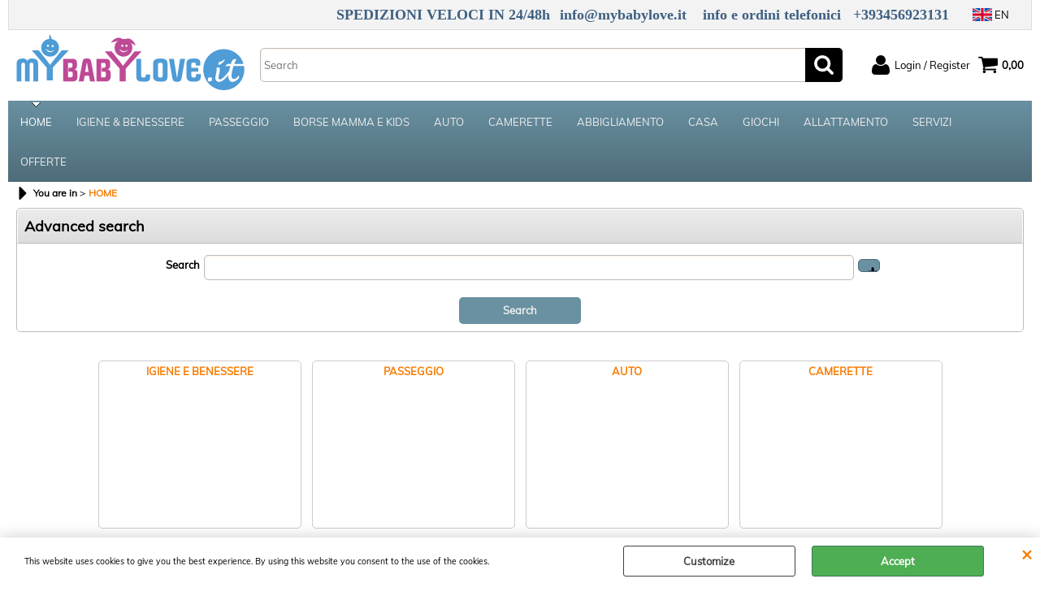

--- FILE ---
content_type: text/html; Charset=iso-8859-1
request_url: https://www.mybabylove.it/baby-food.2.10.uw
body_size: 65090
content:
<!DOCTYPE html>
<html lang="en">
<head>
<meta charset="iso-8859-1">
<meta http-equiv="content-type" content="text/html; charset=iso-8859-1">
<base href="https://www.mybabylove.it/" />
<script type="text/javascript" id="rdy_23uZgd3q">
	//<![CDATA[
	window.onerror = function(message, url, lineNumber,columnNumber,oError) {oError = oError||{};var aStack = (oError.stack||"").split("\n");var aConsole = [];aConsole.push(message);for(var sY=0;sY<aStack.length;sY++){if(aStack[sY]){aConsole.push(aStack[sY].replace(/@/g,"\t"));}}console.log("ERROR:");console.log(aConsole.join("\n"));console.log("------------------------------------");return true;};
	//]]>
</script>


<link  href="scripts/jquery.js" rel="preload" type="text/javascript" as="script" />
<link  href="scripts/readyprolibrary.min116.js?lang=en" rel="preload" type="text/javascript" as="script" />
<link  href="/readycontent/images/logomybabylove.it-1.png" rel="preload" as="image" />
<link  href="ReadySkins/wonder/profile_14_20241104164332.css" rel="preload" type="text/css" as="style" />
<title>Articoli per l'infanzia: passeggini, carrozzine, culle, seggiolini - Ecommerce My Baby Love</title>
<meta http-equiv="imagetoolbar" content="no" />
<meta name="generator" content="Ready Pro Ecommerce" />
<meta name="content-language" content="en" />
<meta content="width=device-width, minimum-scale=1.0, maximum-scale=1.0, initial-scale=1.0" name="viewport" />
<meta content="yes" name="apple-mobile-web-app-capable" />
<meta content="yes" name="mobile-web-app-capable" />
<link  href="https://www.mybabylove.it/" rel="canonical" />
<meta property="og:title" content="Articoli per l'infanzia: passeggini, carrozzine, culle, seggiolini - Ecommerce My Baby Love" />
<meta property="og:type" content="website" />
<meta property="og:url" content="https://www.mybabylove.it/" />
<meta property="og:image" content="https://www.mybabylove.it/ReadySkins/wonder/img/no_image_FB.png" />
<link  href="https://www.mybabylove.it/ReadySkins/wonder/img/no_image_FB.png" rel="image_src" />
<!--[if lte IE 9]>
<link rel="stylesheet" type="text/css" href="/ReadySkins/wonder/css/ie9-and-down.css" />
<![endif]-->
<!-- SKIN Predefinita (WONDER Blu) -->
<link  href="ReadySkins/wonder/profile_14_20241104164332.css" rel="stylesheet" type="text/css" />
<!-- Custom CSS --><style type="text/css">
	#head, 
#menu, 
#mainTableContainer, 
#footer_custom_els_container, 
#foot {
max-width: initial !important;
width: 100% !important;
}
#colMid #categoriesBoxes li {
display: inline-block;
overflow: hidden;
text-align: center;
margin: 0 auto 0 auto;
-moz-box-sizing: content-box;
-webkit-box-sizing: content-box;
box-sizing: content-box;
width: 250px;
height: 207px;
padding: 5px 5px 5px 5px;
}
#colSx,#colDx,#colMid{display:table-cell;vertical-align:top;}#mainTable{display:table;}
#foot, #footer_custom_els_container {
background-color: #3d464c;
}
.sy-slides-crop ul {
    margin: 0 !important;
    padding: 0 !important;
}


</style>
<style type="text/css">
#colSx,#colDx,#colMid{display:table-cell;vertical-align:top;}#mainTable{display:table;}
</style>
<script type="text/javascript" id="rdy_o4l7ja2x">
//<![CDATA[
var template_var_bShowMobileVersion=false;
var template_var_skinFolder='ReadySkins/wonder/img/';
var template_var_ajaxCall_page='ajaxRequests.asp';
var template_var_upload_files_page='uploadFiles.asp';
var template_var_renew_session_page='';
var template_var_send_order_page='default.asp?cmd=sendOrder';
var template_var_order_incomplete_btn_ko='Cancel';
var template_var_order_incomplete_btn_ok='Proceed with the purchase';
var template_var_order_incomplete_message='There is <strong>no carrier</strong> available for your area.';
var readypro_data = {cookiesAccepted:0,cookiesMarketingAccepted:0,cookiesStatisticsAccepted:0,webSiteCharset:'iso-8859-1'};
//]]>
</script>
<script src="scripts/jquery.js" type="text/javascript" id="rdy_scriptsjqueryjs"></script>
<script src="scripts/readyprolibrary.min116.js?lang=en" type="text/javascript" id="rdy_scriptsreadyprolibrarymin116jslangen" defer="defer"></script>
<script src="scripts/select2/dist/js/i18n/en.js" type="text/javascript" id="rdy_scriptsselect2distjsi18nenjs" defer="defer"></script>
<script src="https://www.paypal.com/sdk/js?client-id=Aco65nJuloykhG-X1Sk9w96NCCy2GTWfXONvEvCjwU0V1WcW2volapCKiY04T35_Q7zrMSi9XwoCKFhp&currency=EUR&components=buttons,messages,funding-eligibility&locale=en_US&enable-funding=paylater" type="text/javascript" id="rdy_httpswwwpaypalcomsdkjsclientidAco65nJuloykhGX1Sk9w96NCCy2GTWfXONvEvCjwU0V1WcW2volapCKiY04T35_Q7zrMSi9XwoCKFhpcurrencyEURcomponentsbuttonsmessagesfundingeligibilitylocaleen_USenablefundingpaylater" async="async" data-partner-attribution-id="Codice_Cart_ReadyProP4P"></script>
<!-- Google Tag Manager -->
<script type="text/javascript" id="rdy_uUTJOBa0">
//<![CDATA[
// Define dataLayer and the gtag function.
window.dataLayer = window.dataLayer || [];
function gtag(){dataLayer.push(arguments);}
// Set default consent to denied as a placeholder
// Determine actual values based on your own requirements
gtag('consent', 'default', {
'ad_storage':'denied',
'ad_user_data':'denied',
'ad_personalization':'denied',
'analytics_storage':'denied'
});
(function(w,d,s,l,i){w[l]=w[l]||[];w[l].push({'gtm.start':new Date().getTime(),event:'gtm.js'});var f=d.getElementsByTagName(s)[0],j=d.createElement(s),dl=l!='dataLayer'?'&l='+l:'';j.async=true;j.src='https://www.googletagmanager.com/gtm.js?id='+i+dl;f.parentNode.insertBefore(j,f);})(window,document,'script','dataLayer','GTM-T6KW3NM');
//]]>
</script>
<!-- End Google Tag Manager -->
<!-- Facebook Pixel Code -->
<script type="text/javascript" id="rdy_h7Ie3X6T">
//<![CDATA[
!function(f,b,e,v,n,t,s)
{if(f.fbq)return;n=f.fbq=function(){n.callMethod?
n.callMethod.apply(n,arguments):n.queue.push(arguments)};
if(!f._fbq)f._fbq=n;n.push=n;n.loaded=!0;n.version="2.0";
n.queue=[];t=b.createElement(e);t.async=!0;
t.src=v;s=b.getElementsByTagName(e)[0];
s.parentNode.insertBefore(t,s)}(window, document,"script",
"https://connect.facebook.net/en_US/fbevents.js");
fbq("init", "493327537918668");
fbq("track", "PageView");
//]]>
</script>
<noscript><img height="1" width="1" style="display:none" src="https://www.facebook.com/tr?id=493327537918668&ev=PageView&noscript=1" /></noscript>
<!-- End Facebook Pixel Code -->
</head>
<body id="body_home" class="body_lang_en index wID_18">
<!-- Google Tag Manager (noscript) -->
<noscript><iframe src="https://www.googletagmanager.com/ns.html?id=GTM-T6KW3NM" height="0" width="0" style="display:none;visibility:hidden"></iframe></noscript>
<!-- End Google Tag Manager (noscript) -->
<div id="cookieAlert"><div class="text"><p>This website uses cookies to give you the best experience. By using this website you consent to the use of the cookies. </p></div><div class="btn"><a href="/?cmd=cookieAlertDetails" class="details" onclick="return showCookieDetails(this);">Customize</a><a href="/?cmd=cookieAlertOK" class="ok" onclick="return acceptCookie(this,false);">Accept</a></div><a href="/?cmd=cookieAlertCLOSE" class="close" onclick="return closeCookieBanner(this);">CLOSE</a></div>
<div id="r_left_menu"><div class="r_left_menu_loader"></div><div class="r_left_menu_container"><div class="r_left_menu_container_scroll"><ul><li class="btn_left_close btn"><span>Close</span></li></ul><ul class="r_left_menu_btn"><li class="btn_left_languages btn" id="btn_left_languages"><span class="current en" title="English">EN</span></li></ul><div id="left_languages" class="r_left_menu_list"><div class="list"></div><script type="text/javascript" id="rdy_gEkyWr1b">
//<![CDATA[
$('#left_languages .list').append('<a href="baby-food.2.10.uw?l=1" title="Italian" class="lang it">Italian</a><a href="baby-food.2.10.uw?l=2" title="English" class="lang en">English</a><a href="baby-food.2.10.uw?l=3" title="French" class="lang fr">French</a><a href="baby-food.2.10.uw?l=4" title="Spanish" class="lang es">Spanish</a>')
//]]>
</script>
</div><div class="r_left_menu_areas"><ul>
<li id="r_webArea_18" class="current">
<a href="https://www.mybabylove.it/" title="HOME" class="selectedButt" target="_self" data-text="HOME">HOME</a>
<div class="r_left_menu_categories"><ul><!--catTreeSTART11--><li class="li-folder"><a href="igiene-e-benessere.2.18.11.sp.uw" id="r_folder_11" class="folder" data-id="11" data-params="cmd=searchProd&idA=18&idC=11" data-page="standard">IGIENE E BENESSERE</a></li><!--catTreeEND11--><!--catTreeSTART4--><li class="li-folder"><a href="passeggio.2.18.4.sp.uw" id="r_folder_4" class="folder" data-id="4" data-params="cmd=searchProd&idA=18&idC=4" data-page="standard">PASSEGGIO</a></li><!--catTreeEND4--><!--catTreeSTART7--><li class="li-folder"><a href="auto.2.18.7.sp.uw" id="r_folder_7" class="folder" data-id="7" data-params="cmd=searchProd&idA=18&idC=7" data-page="standard">AUTO</a></li><!--catTreeEND7--><!--catTreeSTART5--><li class="li-folder"><a href="camerette.2.18.5.sp.uw" id="r_folder_5" class="folder withProducts" data-id="5" data-params="cmd=searchProd&idA=18&idC=5" data-page="standard">CAMERETTE</a></li><!--catTreeEND5--><!--catTreeSTART2--><li class="li-folder"><a href="abbigliamento.2.18.2.sp.uw" id="r_folder_2" class="folder withProducts" data-id="2" data-params="cmd=searchProd&idA=18&idC=2" data-page="standard">ABBIGLIAMENTO</a></li><!--catTreeEND2--><!--catTreeSTART1--><li class="li-folder"><a href="casa.2.18.1.sp.uw" id="r_folder_1" class="folder" data-id="1" data-params="cmd=searchProd&idA=18&idC=1" data-page="standard">CASA</a></li><!--catTreeEND1--><!--catTreeSTART6--><li class="li-folder"><a href="giochi.2.18.6.sp.uw" id="r_folder_6" class="folder withProducts" data-id="6" data-params="cmd=searchProd&idA=18&idC=6" data-page="standard">GIOCHI</a></li><!--catTreeEND6--><!--catTreeSTART10--><li class="li-folder"><a href="allattamento.2.18.10.sp.uw" id="r_folder_10" class="folder withProducts" data-id="10" data-params="cmd=searchProd&idA=18&idC=10" data-page="standard">ALLATTAMENTO</a></li><!--catTreeEND10--><!--catTreeSTART148--><li class="li-item"><a href="kit-nascita.2.18.148.sp.uw" id="r_catnode_148" data-id="148" data-params="cmd=searchProd&idA=18&idC=148" data-page="standard">KIT NASCITA</a></li><!--catTreeEND148--></ul></div>
</li><li id="r_webArea_17">
<a href="igiene-benessere.2.17.uw" title="IGIENE & BENESSERE" target="_self" data-text="IGIENE & BENESSERE">IGIENE & BENESSERE</a>
<!-- INNERHTML_AREA_17 -->
</li><li id="r_webArea_2">
<a href="passeggio.2.2.uw" title="PASSEGGIO" target="_self" data-text="PASSEGGIO">PASSEGGIO</a>
<!-- INNERHTML_AREA_2 -->
</li><li id="r_webArea_22">
<a href="borse-mamma-e-kids.2.22.uw" title="BORSE MAMMA E KIDS" target="_self" data-text="BORSE MAMMA E KIDS">BORSE MAMMA E KIDS</a>
<!-- INNERHTML_AREA_22 -->
</li><li id="r_webArea_4">
<a href="auto.2.4.uw" title="AUTO" target="_self" data-text="AUTO">AUTO</a>
<!-- INNERHTML_AREA_4 -->
</li><li id="r_webArea_7">
<a href="camerette.2.7.uw" title="CAMERETTE" target="_self" data-text="CAMERETTE">CAMERETTE</a>
<!-- INNERHTML_AREA_7 -->
</li><li id="r_webArea_8">
<a href="abbigliamento.2.8.uw" title="ABBIGLIAMENTO" target="_self" data-text="ABBIGLIAMENTO">ABBIGLIAMENTO</a>
<!-- INNERHTML_AREA_8 -->
</li><li id="r_webArea_9">
<a href="casa.2.9.uw" title="CASA" target="_self" data-text="CASA">CASA</a>
<!-- INNERHTML_AREA_9 -->
</li><li id="r_webArea_11">
<a href="giochi.2.11.uw" title="GIOCHI" target="_self" data-text="GIOCHI">GIOCHI</a>
<!-- INNERHTML_AREA_11 -->
</li><li id="r_webArea_12">
<a href="allattamento.2.12.uw" title="ALLATTAMENTO" target="_self" data-text="ALLATTAMENTO">ALLATTAMENTO</a>
<!-- INNERHTML_AREA_12 -->
</li><li id="r_webArea_19">
<a href="servizi.2.19.uw" title="SERVIZI" target="_self" data-text="SERVIZI">SERVIZI</a>
<!-- INNERHTML_AREA_19 -->
</li><li id="r_webArea_21">
<a href="offerte.2.21.uw" title="OFFERTE " target="_self" data-text="OFFERTE ">OFFERTE </a>
<!-- INNERHTML_AREA_21 -->
</li>
</ul>
</div></div></div></div>
<div id="header_responsive"><div id="head"><div id="header_top_bar_wrapper"><ul class="header_top_bar"><li id="top_text"><div><p align="right"><strong><font color="#3E6082"
face="Palatino Linotype"><font color="#3E6082"><font size="4">SPEDIZIONI
VELOCI IN 24/48h</font>&#160;</font>&#160;&#160;</font></strong>
<a href="mailto:info@mybabylove.it"><font color="#3E6082" size="4"
face="Palatino Linotype"><strong>info@mybabylove.it</strong></font></a><font size="4">
&#160;&#160; <strong><font color="#3E6082"
face="Palatino Linotype">info e ordini
telefonici</font></strong>&#160;&#160;</font><font color="#3E6082"
face="Palatino Linotype"><strong><font size="4">&#160;+393456923131</font>&#160;&#160;&#160;&#160;&#160;&#160;&#160;&#160;&#160;</strong></font></p>
</div></li><li id="top_languages" class="btn_lang butt"><span class="current en" title="English">EN</span><div class="list"></div><script type="text/javascript" id="rdy_Gt2Psaco">
//<![CDATA[
$('#top_languages .list').append('<a href="baby-food.2.10.uw?l=1" title="Italian" class="lang it">Italian</a><a href="baby-food.2.10.uw?l=2" title="English" class="lang en">English</a><a href="baby-food.2.10.uw?l=3" title="French" class="lang fr">French</a><a href="baby-food.2.10.uw?l=4" title="Spanish" class="lang es">Spanish</a>')
//]]>
</script>
</li></ul></div><div id="top_buttons_wrapper"><ul class="top_buttons"><li id="top_menu_button" class="btn_menu butt"><a href="#"><span>&nbsp;</span></a></li><li class="box_logo"><a href="https://www.mybabylove.it/"><img src="/readycontent/images/logomybabylove.it-1.png" fetchpriority="high" id="logo" alt="" border="0" /></a></li><li class="box_search"><form action="default.asp" id="top_search" class="headForm"><div class="box_text_search"><input type="text" placeholder="Search" class="txt_search" name="cmdString" autocomplete="off" value="" /><input type="submit" value="ok" class="btn_search responsive_butt" /></div><input type="button" value="ok" name="main_butt" class="btn_search main_butt" /><input type="hidden" name="cmd" value="searchProd" /><input type="hidden" name="bFormSearch" value="1" /></form></li><li id="top_login_button" class="btn_login butt"><a href="default.asp?cmd=loginAndRegister" rel="nofollow"><span>Login / Register</span></a><div id="top_login" class="popup"><div class="loginAndRegister" id="loginAndRegisterTop"><div id="existentUserBoxTop" class="existent_user_box"><div class="boxTitle"><span>I'm already registered</span></div><p>In order to complete your order please insert the username and the password and then click "Login"</p><form action="baby-food.2.10.uw" method="post"><fieldset><label><strong>E-mail:</strong><input type="text" name="uid" /></label><label><strong>Password:</strong><input type="password" name="pwd" onkeypress="showToggleViewPassword(this);" /></label></fieldset><input value="Login" type="submit" name="cmdOK" class="butt1" /><a href="#" title="Insert the registration e-mail address." onclick="return showMessageInLightBox('&lt;div id=&quot;resetPwdRequest&quot;&gt;&lt;div class=&quot;boxTitle&quot;&gt;Forgotten password?&lt;/div&gt;To start the password reset procedure, enter the email address with which you registered.&lt;form id=&quot;resetPwdRequestForm&quot; action=&quot;default.asp?cmd=resetPwdRequest&quot; method=&quot;post&quot; onsubmit=&quot;return checkResetPwdForm(this);&quot;&gt;&lt;label for=&quot;email&quot;&gt;E-mail&lt;/label&gt;&amp;nbsp;&lt;input type=&quot;text&quot; name=&quot;email&quot; /&gt;&amp;nbsp;&lt;input type=&quot;submit&quot; name=&quot;cmd_OK&quot; value=&quot;Go&quot; class=&quot;butt1&quot; id=&quot;resetPwdRequestButt&quot; /&gt;&lt;/form&gt;&lt;/div&gt;');">Forgotten password?</a></form></div><div id="newUserBoxTop" class="new_user_box"><div class="boxTitle"><span>I'm a new customer</span></div><p>If you're not registered yet on our site please click "Register"</p><form action="default.asp?cmd=regForm" method="post"><input type="submit" name="cmdRegister" value="Register" class="butt1" /></form></div></div></div></li><li class="btn_cart butt" id="top_cart_button"><a href="default.asp?cmd=showCart" rel="nofollow"><span>0,00</span></a></li></ul></div></div></div></div>
<div id="menu" class="megamenu"><ul>
<li id="webArea_18" class="current">
<a href="https://www.mybabylove.it/" title="HOME" class="selectedButt" target="_self" data-text="HOME">HOME</a>
</li><li id="webArea_17">
<a href="igiene-benessere.2.17.uw" title="IGIENE & BENESSERE" target="_self" data-text="IGIENE & BENESSERE">IGIENE & BENESSERE</a>
</li><li id="webArea_2">
<a href="passeggio.2.2.uw" title="PASSEGGIO" target="_self" data-text="PASSEGGIO">PASSEGGIO</a>
</li><li id="webArea_22">
<a href="borse-mamma-e-kids.2.22.uw" title="BORSE MAMMA E KIDS" target="_self" data-text="BORSE MAMMA E KIDS">BORSE MAMMA E KIDS</a>
</li><li id="webArea_4">
<a href="auto.2.4.uw" title="AUTO" target="_self" data-text="AUTO">AUTO</a>
</li><li id="webArea_7">
<a href="camerette.2.7.uw" title="CAMERETTE" target="_self" data-text="CAMERETTE">CAMERETTE</a>
</li><li id="webArea_8">
<a href="abbigliamento.2.8.uw" title="ABBIGLIAMENTO" target="_self" data-text="ABBIGLIAMENTO">ABBIGLIAMENTO</a>
</li><li id="webArea_9">
<a href="casa.2.9.uw" title="CASA" target="_self" data-text="CASA">CASA</a>
</li><li id="webArea_11">
<a href="giochi.2.11.uw" title="GIOCHI" target="_self" data-text="GIOCHI">GIOCHI</a>
</li><li id="webArea_12">
<a href="allattamento.2.12.uw" title="ALLATTAMENTO" target="_self" data-text="ALLATTAMENTO">ALLATTAMENTO</a>
</li><li id="webArea_19">
<a href="servizi.2.19.uw" title="SERVIZI" target="_self" data-text="SERVIZI">SERVIZI</a>
</li><li id="webArea_21">
<a href="offerte.2.21.uw" title="OFFERTE " target="_self" data-text="OFFERTE ">OFFERTE </a>
</li>
</ul>
</div>
<div id="mainTableContainer">
<div id="mainTable">
<div id="colMid">
<noscript><div id="jsNotEnabledMessage"><img src="ReadySkins/wonder/img/alert_javascriptIsNotEnable.gif" border="0" alt="" /></div></noscript>
<div id="navBar"><div id="breadcrumbs"><strong>You are in</strong> <ul><li><a href="https://www.mybabylove.it/" title="HOME"><span>HOME</span></a></li></ul></div></div><script type="application/ld+json">{"itemListElement":[{"@type":"ListItem","position":1,"item":{"@id":"https://www.mybabylove.it/","name":"HOME"}}],"@type":"BreadcrumbList","@context":"http://schema.org"}</script>
<script type="application/ld+json">{"@type":"Organization","@context":"http://schema.org","name":"","url":"https://www.mybabylove.it/","logo":"https://www.mybabylove.it/readycontent/images/logomybabylove.it-1.png"}</script><div id="mainSearchFormBox" class="mainSearchForm"><div id="mainSearchFormBox_Title" class="boxTitle bkg2"><span>Advanced search</span></div><form action="default.asp" id="mainSearchForm_frm"><label>Search</label><input type="text" name="cmdString" autocomplete="off" value="" /><a href="#" onclick="return showAdvancedFields('mainSearchForm_frm');" id="mainSearchFormButton">&nbsp;</a><div id="paramsFormblock" style="clear:both;"><span style="clear:both;line-height:0;font-size:1px;">&nbsp;</span></div><input type="hidden" name="cmd" value="searchProd" /><input type="hidden" name="bFormSearch" value="1" /><input type="submit" name="cmdSearchOK" value="Search" class="butt1" style="margin-left:0;" /></form></div><ul id="categoriesBoxes" class="noDesc">
<li class="li-folder">
<a href="igiene-e-benessere.2.18.11.sp.uw" title="IGIENE E BENESSERE" data-id="11" data-params="cmd=searchProd&idA=18&idC=11" data-page="standard" class="folder">
<strong class="boxTitle"><span>IGIENE E BENESSERE</span></strong>
</a>
</li>
<li class="li-folder">
<a href="passeggio.2.18.4.sp.uw" title="PASSEGGIO" data-id="4" data-params="cmd=searchProd&idA=18&idC=4" data-page="standard" class="folder">
<strong class="boxTitle"><span>PASSEGGIO</span></strong>
</a>
</li>
<li class="li-folder">
<a href="auto.2.18.7.sp.uw" title="AUTO" data-id="7" data-params="cmd=searchProd&idA=18&idC=7" data-page="standard" class="folder">
<strong class="boxTitle"><span>AUTO</span></strong>
</a>
</li>
<li class="li-folder">
<a href="camerette.2.18.5.sp.uw" title="CAMERETTE" data-id="5" data-params="cmd=searchProd&idA=18&idC=5" data-page="standard" class="folder withProducts">
<strong class="boxTitle"><span>CAMERETTE</span></strong>
</a>
</li>
<li class="li-folder">
<a href="abbigliamento.2.18.2.sp.uw" title="ABBIGLIAMENTO" data-id="2" data-params="cmd=searchProd&idA=18&idC=2" data-page="standard" class="folder withProducts">
<strong class="boxTitle"><span>ABBIGLIAMENTO</span></strong>
</a>
</li>
<li class="li-folder">
<a href="casa.2.18.1.sp.uw" title="CASA" data-id="1" data-params="cmd=searchProd&idA=18&idC=1" data-page="standard" class="folder">
<strong class="boxTitle"><span>CASA</span></strong>
</a>
</li>
<li class="li-folder">
<a href="giochi.2.18.6.sp.uw" title="GIOCHI" data-id="6" data-params="cmd=searchProd&idA=18&idC=6" data-page="standard" class="folder withProducts">
<strong class="boxTitle"><span>GIOCHI</span></strong>
</a>
</li>
<li class="li-folder">
<a href="allattamento.2.18.10.sp.uw" title="ALLATTAMENTO" data-id="10" data-params="cmd=searchProd&idA=18&idC=10" data-page="standard" class="folder withProducts">
<strong class="boxTitle"><span>ALLATTAMENTO</span></strong>
</a>
</li>
<li class="li-item">
<a href="kit-nascita.2.18.148.sp.uw" title="KIT NASCITA" data-id="148" data-params="cmd=searchProd&idA=18&idC=148" data-page="standard">
<strong class="boxTitle"><span>KIT NASCITA</span></strong>
</a>
</li>
</ul>
</div>
</div>
</div>
<div id="mmLayer_webArea_18" class="megamenuLayer">$$AJAX$$</div><div id="mmLayer_webArea_17" class="megamenuLayer"><div class="megamenuLayerWrapper"><div class="megamenuLayerContent"><h3 class="label">IGIENE & BENESSERE</h3><div class="categoriesLinks columnizeContainer"><dl class="dontsplit">
	<dt class="li-folder">		<a href="bagnetto.2.17.161.sp.uw" title="BAGNETTO" data-id="161" class="folder" data-params="cmd=searchProd&idA=17&idC=161" data-page="standard">BAGNETTO</a></dt>
	<dd class="li-item">		<a href="vaschette.2.17.163.sp.uw" title="VASCHETTE" data-id="163" data-params="cmd=searchProd&idA=17&idC=163" data-page="standard">VASCHETTE</a></dd>
	<dd class="li-item">		<a href="accessori.2.17.164.sp.uw" title="ACCESSORI" data-id="164" data-params="cmd=searchProd&idA=17&idC=164" data-page="standard">ACCESSORI</a></dd>
</dl>
<dl class="dontsplit">
	<dt class="li-folder">		<a href="salute.2.17.162.sp.uw" title="SALUTE " data-id="162" class="folder" data-params="cmd=searchProd&idA=17&idC=162" data-page="standard">SALUTE </a></dt>
	<dd class="li-item">		<a href="umidificatori.2.17.165.sp.uw" title="UMIDIFICATORI" data-id="165" data-params="cmd=searchProd&idA=17&idC=165" data-page="standard">UMIDIFICATORI</a></dd>
	<dd class="li-item">		<a href="bilancia.2.17.167.sp.uw" title="BILANCIA" data-id="167" data-params="cmd=searchProd&idA=17&idC=167" data-page="standard">BILANCIA</a></dd>
	<dd class="li-item">		<a href="termometro.2.17.168.sp.uw" title="TERMOMETRO" data-id="168" data-params="cmd=searchProd&idA=17&idC=168" data-page="standard">TERMOMETRO</a></dd>
	<dd class="li-item">		<a href="sterilizzatore.2.17.169.sp.uw" title="STERILIZZATORE" data-id="169" data-params="cmd=searchProd&idA=17&idC=169" data-page="standard">STERILIZZATORE</a></dd>
	<dd class="li-item">		<a href="igiene-nasale.2.17.156.sp.uw" title="IGIENE NASALE" data-id="156" data-params="cmd=searchProd&idA=17&idC=156" data-page="standard">IGIENE NASALE</a></dd>
	<dd class="li-item">		<a href="mangiapannolini.2.17.222.sp.uw" title="MANGIAPANNOLINI" data-id="222" data-params="cmd=searchProd&idA=17&idC=222" data-page="standard">MANGIAPANNOLINI</a></dd>
</dl>
<dl class="dontsplit">
	<dt class="li-folder">		<a href="cosmesi.2.17.170.sp.uw" title="COSMESI" data-id="170" class="folder" data-params="cmd=searchProd&idA=17&idC=170" data-page="standard">COSMESI</a></dt>
	<dd class="li-item">		<a href="saponi-detergenti.2.17.190.sp.uw" title="SAPONI & DETERGENTI" data-id="190" data-params="cmd=searchProd&idA=17&idC=190" data-page="standard">SAPONI & DETERGENTI</a></dd>
</dl>
</div></div></div></div><div id="mmLayer_webArea_2" class="megamenuLayer"><div class="megamenuLayerWrapper"><div class="megamenuLayerContent"><h3 class="label">PASSEGGIO</h3><div class="categoriesLinks columnizeContainer"><dl>
	<dt class="li-item">		<a href="passeggini.2.2.33.sp.uw" title="PASSEGGINI" data-id="33" data-params="cmd=searchProd&idA=2&idC=33" data-page="standard">PASSEGGINI</a></dt>
</dl>
<dl>
	<dt class="li-item">		<a href="passeggini-leggeri.2.2.50.sp.uw" title="PASSEGGINI LEGGERI" data-id="50" data-params="cmd=searchProd&idA=2&idC=50" data-page="standard">PASSEGGINI LEGGERI</a></dt>
</dl>
<dl>
	<dt class="li-item">		<a href="modulari-duo.2.2.34.sp.uw" title="MODULARI DUO" data-id="34" data-params="cmd=searchProd&idA=2&idC=34" data-page="standard">MODULARI DUO</a></dt>
</dl>
<dl>
	<dt class="li-item">		<a href="modulari-trio.2.2.52.sp.uw" title="MODULARI TRIO" data-id="52" data-params="cmd=searchProd&idA=2&idC=52" data-page="standard">MODULARI TRIO</a></dt>
</dl>
<dl>
	<dt class="li-item">		<a href="gemellari.2.2.53.sp.uw" title="GEMELLARI" data-id="53" data-params="cmd=searchProd&idA=2&idC=53" data-page="standard">GEMELLARI</a></dt>
</dl>
<dl>
	<dt class="li-item">		<a href="marsupi.2.2.35.sp.uw" title="MARSUPI" data-id="35" data-params="cmd=searchProd&idA=2&idC=35" data-page="standard">MARSUPI</a></dt>
</dl>
<dl>
	<dt class="li-item">		<a href="accessori-passeggio.2.2.37.sp.uw" title="ACCESSORI PASSEGGIO" data-id="37" data-params="cmd=searchProd&idA=2&idC=37" data-page="standard">ACCESSORI PASSEGGIO</a></dt>
</dl>
</div></div></div></div><div id="mmLayer_webArea_22" class="megamenuLayer"><div class="megamenuLayerWrapper"><div class="megamenuLayerContent"><h3 class="label">BORSE MAMMA E KIDS</h3><div class="categoriesLinks columnizeContainer"><dl>
	<dt class="li-item">		<a href="borsa-fasciatoio.2.22.229.sp.uw" title="BORSA FASCIATOIO" data-id="229" data-params="cmd=searchProd&idA=22&idC=229" data-page="standard">BORSA FASCIATOIO</a></dt>
</dl>
<dl>
	<dt class="li-item">		<a href="borsa-crossbody.2.22.230.sp.uw" title="BORSA CROSSBODY" data-id="230" data-params="cmd=searchProd&idA=22&idC=230" data-page="standard">BORSA CROSSBODY</a></dt>
</dl>
<dl>
	<dt class="li-item">		<a href="zaino.2.22.231.sp.uw" title="ZAINO" data-id="231" data-params="cmd=searchProd&idA=22&idC=231" data-page="standard">ZAINO</a></dt>
</dl>
<dl>
	<dt class="li-item">		<a href="valigia.2.22.232.sp.uw" title="VALIGIA" data-id="232" data-params="cmd=searchProd&idA=22&idC=232" data-page="standard">VALIGIA</a></dt>
</dl>
<dl>
	<dt class="li-item">		<a href="beauty.2.22.238.sp.uw" title="BEAUTY" data-id="238" data-params="cmd=searchProd&idA=22&idC=238" data-page="standard">BEAUTY</a></dt>
</dl>
<dl>
	<dt class="li-item">		<a href="organizer.2.22.233.sp.uw" title="ORGANIZER" data-id="233" data-params="cmd=searchProd&idA=22&idC=233" data-page="standard">ORGANIZER</a></dt>
</dl>
<dl>
	<dt class="li-item">		<a href="borsa-termica.2.22.234.sp.uw" title="BORSA TERMICA" data-id="234" data-params="cmd=searchProd&idA=22&idC=234" data-page="standard">BORSA TERMICA</a></dt>
</dl>
<dl>
	<dt class="li-item">		<a href="borsa-kids.2.22.235.sp.uw" title="BORSA KIDS" data-id="235" data-params="cmd=searchProd&idA=22&idC=235" data-page="standard">BORSA KIDS</a></dt>
</dl>
<dl>
	<dt class="li-item">		<a href="portabiberon-e-portaciuccio.2.22.236.sp.uw" title="PORTABIBERON E PORTACIUCCIO" data-id="236" data-params="cmd=searchProd&idA=22&idC=236" data-page="standard">PORTABIBERON E PORTACIUCCIO</a></dt>
</dl>
<dl>
	<dt class="li-item">		<a href="accessori.2.22.237.sp.uw" title="ACCESSORI" data-id="237" data-params="cmd=searchProd&idA=22&idC=237" data-page="standard">ACCESSORI</a></dt>
</dl>
</div></div></div></div><div id="mmLayer_webArea_4" class="megamenuLayer"><div class="megamenuLayerWrapper"><div class="megamenuLayerContent"><h3 class="label">AUTO</h3><div class="categoriesLinks columnizeContainer"><dl>
	<dt class="li-item">		<a href="seggiolini-0-13kg.2.4.70.sp.uw" title="SEGGIOLINI 0-13KG" data-id="70" data-params="cmd=searchProd&idA=4&idC=70" data-page="standard">SEGGIOLINI 0-13KG</a></dt>
</dl>
<dl>
	<dt class="li-item">		<a href="seggiolini-40-105-cm-0-4-anni-.2.4.71.sp.uw" title="SEGGIOLINI 40 - 105 cm  (0 - 4 anni)" data-id="71" data-params="cmd=searchProd&idA=4&idC=71" data-page="standard">SEGGIOLINI 40 - 105 cm  (0 - 4 anni)</a></dt>
</dl>
<dl>
	<dt class="li-item">		<a href="seggiolini-da-40-a-150-cm-da-0-a-12-anni-.2.4.73.sp.uw" title="SEGGIOLINI da 40 a 150 cm (da 0 a 12 anni)" data-id="73" data-params="cmd=searchProd&idA=4&idC=73" data-page="standard">SEGGIOLINI da 40 a 150 cm (da 0 a 12 anni)</a></dt>
</dl>
<dl>
	<dt class="li-item">		<a href="seggiolini-9-36kg.2.4.68.sp.uw" title="SEGGIOLINI 9-36KG" data-id="68" data-params="cmd=searchProd&idA=4&idC=68" data-page="standard">SEGGIOLINI 9-36KG</a></dt>
</dl>
<dl>
	<dt class="li-item">		<a href="seggiolini-9-18kg.2.4.74.sp.uw" title="SEGGIOLINI 9-18KG" data-id="74" data-params="cmd=searchProd&idA=4&idC=74" data-page="standard">SEGGIOLINI 9-18KG</a></dt>
</dl>
<dl>
	<dt class="li-item">		<a href="seggiolini-22-36kg-125-150-cm-.2.4.76.sp.uw" title="SEGGIOLINI 22-36KG (125 - 150 cm)" data-id="76" data-params="cmd=searchProd&idA=4&idC=76" data-page="standard">SEGGIOLINI 22-36KG (125 - 150 cm)</a></dt>
</dl>
<dl>
	<dt class="li-item">		<a href="rialzi.2.4.77.sp.uw" title="RIALZI" data-id="77" data-params="cmd=searchProd&idA=4&idC=77" data-page="standard">RIALZI</a></dt>
</dl>
<dl>
	<dt class="li-item">		<a href="accessori.2.4.78.sp.uw" title="ACCESSORI" data-id="78" data-params="cmd=searchProd&idA=4&idC=78" data-page="standard">ACCESSORI</a></dt>
</dl>
</div></div></div></div><div id="mmLayer_webArea_7" class="megamenuLayer"><div class="megamenuLayerWrapper"><div class="megamenuLayerContent"><h3 class="label">CAMERETTE</h3><div class="categoriesLinks columnizeContainer"><dl>
	<dt class="li-item">		<a href="kit-nascita.2.7.148.sp.uw" title="KIT NASCITA" data-id="148" data-params="cmd=searchProd&idA=7&idC=148" data-page="standard">KIT NASCITA</a></dt>
</dl>
<dl>
	<dt class="li-item">		<a href="camerette-complete.2.7.18.sp.uw" title="CAMERETTE COMPLETE" data-id="18" data-params="cmd=searchProd&idA=7&idC=18" data-page="standard">CAMERETTE COMPLETE</a></dt>
</dl>
<dl>
	<dt class="li-item">		<a href="culle.2.7.23.sp.uw" title="CULLE" data-id="23" data-params="cmd=searchProd&idA=7&idC=23" data-page="standard">CULLE</a></dt>
</dl>
<dl>
	<dt class="li-item">		<a href="co-sleeping.2.7.40.sp.uw" title="CO-SLEEPING" data-id="40" data-params="cmd=searchProd&idA=7&idC=40" data-page="standard">CO-SLEEPING</a></dt>
</dl>
<dl>
	<dt class="li-item">		<a href="lettini.2.7.19.sp.uw" title="LETTINI" data-id="19" data-params="cmd=searchProd&idA=7&idC=19" data-page="standard">LETTINI</a></dt>
</dl>
<dl>
	<dt class="li-item">		<a href="armadi.2.7.20.sp.uw" title="ARMADI" data-id="20" data-params="cmd=searchProd&idA=7&idC=20" data-page="standard">ARMADI</a></dt>
</dl>
<dl>
	<dt class="li-item">		<a href="cassettiere-fasciatoi.2.7.21.sp.uw" title="CASSETTIERE/FASCIATOI" data-id="21" data-params="cmd=searchProd&idA=7&idC=21" data-page="standard">CASSETTIERE/FASCIATOI</a></dt>
</dl>
<dl>
	<dt class="li-item">		<a href="bagnetti-fasciatoi.2.7.22.sp.uw" title="BAGNETTI/FASCIATOI" data-id="22" data-params="cmd=searchProd&idA=7&idC=22" data-page="standard">BAGNETTI/FASCIATOI</a></dt>
</dl>
<dl>
	<dt class="li-item">		<a href="tessile.2.7.24.sp.uw" title="TESSILE" data-id="24" data-params="cmd=searchProd&idA=7&idC=24" data-page="standard">TESSILE</a></dt>
</dl>
<dl>
	<dt class="li-item">		<a href="lettini-e-box-da-viaggio.2.7.172.sp.uw" title="LETTINI E BOX DA VIAGGIO" data-id="172" data-params="cmd=searchProd&idA=7&idC=172" data-page="standard">LETTINI E BOX DA VIAGGIO</a></dt>
</dl>
<dl>
	<dt class="li-item">		<a href="accessori.2.7.25.sp.uw" title="ACCESSORI" data-id="25" data-params="cmd=searchProd&idA=7&idC=25" data-page="standard">ACCESSORI</a></dt>
</dl>
</div></div></div></div><div id="mmLayer_webArea_8" class="megamenuLayer"><div class="megamenuLayerWrapper"><div class="megamenuLayerContent"><h3 class="label">ABBIGLIAMENTO</h3><div class="categoriesLinks columnizeContainer"><dl>
	<dt class="li-item">		<a href="tutine.2.8.43.sp.uw" title="TUTINE" data-id="43" data-params="cmd=searchProd&idA=8&idC=43" data-page="standard">TUTINE</a></dt>
</dl>
<dl>
	<dt class="li-item">		<a href="completi.2.8.118.sp.uw" title="COMPLETI" data-id="118" data-params="cmd=searchProd&idA=8&idC=118" data-page="standard">COMPLETI</a></dt>
</dl>
<dl>
	<dt class="li-item">		<a href="pagliaccetti.2.8.82.sp.uw" title="PAGLIACCETTI" data-id="82" data-params="cmd=searchProd&idA=8&idC=82" data-page="standard">PAGLIACCETTI</a></dt>
</dl>
<dl>
	<dt class="li-item">		<a href="body.2.8.44.sp.uw" title="BODY" data-id="44" data-params="cmd=searchProd&idA=8&idC=44" data-page="standard">BODY</a></dt>
</dl>
<dl class="dontsplit">
	<dt class="li-folder">		<a href="cappellini-bavette-tessile.2.8.42.sp.uw" title="CAPPELLINI/BAVETTE/TESSILE " data-id="42" class="folder withProducts" data-params="cmd=searchProd&idA=8&idC=42" data-page="standard">CAPPELLINI/BAVETTE/TESSILE </a></dt>
	<dd class="li-item">		<a href="berretti.2.8.202.sp.uw" title="BERRETTI" data-id="202" data-params="cmd=searchProd&idA=8&idC=202" data-page="standard">BERRETTI</a></dd>
	<dd class="li-item">		<a href="bavetti.2.8.203.sp.uw" title="BAVETTI" data-id="203" data-params="cmd=searchProd&idA=8&idC=203" data-page="standard">BAVETTI</a></dd>
	<dd class="li-item">		<a href="tessile.2.8.204.sp.uw" title="TESSILE" data-id="204" data-params="cmd=searchProd&idA=8&idC=204" data-page="standard">TESSILE</a></dd>
	<dd class="li-item">		<a href="scarpine.2.8.240.sp.uw" title="SCARPINE" data-id="240" data-params="cmd=searchProd&idA=8&idC=240" data-page="standard">SCARPINE</a></dd>
</dl>
<dl class="dontsplit">
	<dt class="li-folder">		<a href="premaman.2.8.83.sp.uw" title="PREMAMAN" data-id="83" class="folder" data-params="cmd=searchProd&idA=8&idC=83" data-page="standard">PREMAMAN</a></dt>
	<dd class="li-item">		<a href="intimo-gravidanza-e-post-parto.2.8.119.sp.uw" title="INTIMO GRAVIDANZA E POST PARTO" data-id="119" data-params="cmd=searchProd&idA=8&idC=119" data-page="standard">INTIMO GRAVIDANZA E POST PARTO</a></dd>
	<dd class="li-item">		<a href="reggiseni-allattamento.2.8.120.sp.uw" title="REGGISENI ALLATTAMENTO" data-id="120" data-params="cmd=searchProd&idA=8&idC=120" data-page="standard">REGGISENI ALLATTAMENTO</a></dd>
</dl>
<dl>
	<dt class="li-item">		<a href="confezioni-regalo.2.8.41.sp.uw" title="CONFEZIONI REGALO" data-id="41" data-params="cmd=searchProd&idA=8&idC=41" data-page="standard">CONFEZIONI REGALO</a></dt>
</dl>
</div></div></div></div><div id="mmLayer_webArea_9" class="megamenuLayer"><div class="megamenuLayerWrapper"><div class="megamenuLayerContent"><h3 class="label">CASA</h3><div class="categoriesLinks columnizeContainer"><dl>
	<dt class="li-item">		<a href="altalene.2.9.29.sp.uw" title="ALTALENE" data-id="29" data-params="cmd=searchProd&idA=9&idC=29" data-page="standard">ALTALENE</a></dt>
</dl>
<dl>
	<dt class="li-item">		<a href="box.2.9.30.sp.uw" title="BOX" data-id="30" data-params="cmd=searchProd&idA=9&idC=30" data-page="standard">BOX</a></dt>
</dl>
<dl>
	<dt class="li-item">		<a href="girelli.2.9.31.sp.uw" title="GIRELLI" data-id="31" data-params="cmd=searchProd&idA=9&idC=31" data-page="standard">GIRELLI</a></dt>
</dl>
<dl>
	<dt class="li-item">		<a href="sdraiette.2.9.32.sp.uw" title="SDRAIETTE" data-id="32" data-params="cmd=searchProd&idA=9&idC=32" data-page="standard">SDRAIETTE</a></dt>
</dl>
<dl>
	<dt class="li-item">		<a href="relax.2.9.239.sp.uw" title="RELAX" data-id="239" data-params="cmd=searchProd&idA=9&idC=239" data-page="standard">RELAX</a></dt>
</dl>
<dl>
	<dt class="li-item">		<a href="seggioloni-pappa.2.9.112.sp.uw" title="SEGGIOLONI PAPPA" data-id="112" data-params="cmd=searchProd&idA=9&idC=112" data-page="standard">SEGGIOLONI PAPPA</a></dt>
</dl>
<dl>
	<dt class="li-item">		<a href="rialzi-sedia.2.9.113.sp.uw" title="RIALZI SEDIA" data-id="113" data-params="cmd=searchProd&idA=9&idC=113" data-page="standard">RIALZI SEDIA</a></dt>
</dl>
<dl>
	<dt class="li-item">		<a href="sicurezza.2.9.181.sp.uw" title="SICUREZZA" data-id="181" data-params="cmd=searchProd&idA=9&idC=181" data-page="standard">SICUREZZA</a></dt>
</dl>
<dl>
	<dt class="li-item">		<a href="accessori.2.9.67.sp.uw" title="ACCESSORI" data-id="67" data-params="cmd=searchProd&idA=9&idC=67" data-page="standard">ACCESSORI</a></dt>
</dl>
</div></div></div></div><div id="mmLayer_webArea_11" class="megamenuLayer"><div class="megamenuLayerWrapper"><div class="megamenuLayerContent"><h3 class="label">GIOCHI</h3><div class="categoriesLinks columnizeContainer"><dl class="dontsplit">
	<dt class="li-folder">		<a href="aria-aperta.2.11.28.sp.uw" title="ARIA APERTA " data-id="28" class="folder" data-params="cmd=searchProd&idA=11&idC=28" data-page="standard">ARIA APERTA </a></dt>
	<dd class="li-item">		<a href="tricicli.2.11.126.sp.uw" title="TRICICLI" data-id="126" data-params="cmd=searchProd&idA=11&idC=126" data-page="standard">TRICICLI</a></dd>
	<dd class="li-item">		<a href="giochi-per-esterno.2.11.171.sp.uw" title="GIOCHI PER ESTERNO" data-id="171" data-params="cmd=searchProd&idA=11&idC=171" data-page="standard">GIOCHI PER ESTERNO</a></dd>
</dl>
<dl>
	<dt class="li-item">		<a href="cavalcabili.2.11.210.sp.uw" title="CAVALCABILI" data-id="210" data-params="cmd=searchProd&idA=11&idC=210" data-page="standard">CAVALCABILI</a></dt>
</dl>
<dl>
	<dt class="li-item">		<a href="giochi-educativi.2.11.178.sp.uw" title="GIOCHI EDUCATIVI" data-id="178" data-params="cmd=searchProd&idA=11&idC=178" data-page="standard">GIOCHI EDUCATIVI</a></dt>
</dl>
<dl>
	<dt class="li-item">		<a href="giochi-in-legno.2.11.152.sp.uw" title="GIOCHI IN LEGNO" data-id="152" data-params="cmd=searchProd&idA=11&idC=152" data-page="standard">GIOCHI IN LEGNO</a></dt>
</dl>
<dl>
	<dt class="li-item">		<a href="giochi-musicali.2.11.179.sp.uw" title="GIOCHI MUSICALI" data-id="179" data-params="cmd=searchProd&idA=11&idC=179" data-page="standard">GIOCHI MUSICALI</a></dt>
</dl>
<dl>
	<dt class="li-item">		<a href="primi-giochi.2.11.46.sp.uw" title="PRIMI GIOCHI" data-id="46" data-params="cmd=searchProd&idA=11&idC=46" data-page="standard">PRIMI GIOCHI</a></dt>
</dl>
<dl class="dontsplit">
	<dt class="li-folder">		<a href="veicoli-elettrici.2.11.27.sp.uw" title="VEICOLI ELETTRICI" data-id="27" class="folder" data-params="cmd=searchProd&idA=11&idC=27" data-page="standard">VEICOLI ELETTRICI</a></dt>
	<dd class="li-item">		<a href="auto.2.11.128.sp.uw" title="AUTO" data-id="128" data-params="cmd=searchProd&idA=11&idC=128" data-page="standard">AUTO</a></dd>
</dl>
</div></div></div></div><div id="mmLayer_webArea_12" class="megamenuLayer"><div class="megamenuLayerWrapper"><div class="megamenuLayerContent"><h3 class="label">ALLATTAMENTO</h3><div class="categoriesLinks columnizeContainer"><dl>
	<dt class="li-item">		<a href="cuscini-gravidanza-allattamento.2.12.147.sp.uw" title="CUSCINI GRAVIDANZA & ALLATTAMENTO" data-id="147" data-params="cmd=searchProd&idA=12&idC=147" data-page="standard">CUSCINI GRAVIDANZA & ALLATTAMENTO</a></dt>
</dl>
<dl class="dontsplit">
	<dt class="li-folder">		<a href="pappa.2.12.140.sp.uw" title="PAPPA" data-id="140" class="folder withProducts" data-params="cmd=searchProd&idA=12&idC=140" data-page="standard">PAPPA</a></dt>
	<dd class="li-item">		<a href="scaldabiberon.2.12.154.sp.uw" title="SCALDABIBERON" data-id="154" data-params="cmd=searchProd&idA=12&idC=154" data-page="standard">SCALDABIBERON</a></dd>
	<dd class="li-item">		<a href="set-pappa.2.12.157.sp.uw" title="SET PAPPA" data-id="157" data-params="cmd=searchProd&idA=12&idC=157" data-page="standard">SET PAPPA</a></dd>
	<dd class="li-item">		<a href="accessori.2.12.153.sp.uw" title="ACCESSORI" data-id="153" data-params="cmd=searchProd&idA=12&idC=153" data-page="standard">ACCESSORI</a></dd>
</dl>
<dl>
	<dt class="li-item">		<a href="tiralatte.2.12.141.sp.uw" title="TIRALATTE" data-id="141" data-params="cmd=searchProd&idA=12&idC=141" data-page="standard">TIRALATTE</a></dt>
</dl>
<dl>
	<dt class="li-item">		<a href="ciucci.2.12.143.sp.uw" title="CIUCCI" data-id="143" data-params="cmd=searchProd&idA=12&idC=143" data-page="standard">CIUCCI</a></dt>
</dl>
<dl>
	<dt class="li-item">		<a href="allattamento-al-seno.2.12.142.sp.uw" title="ALLATTAMENTO AL SENO" data-id="142" data-params="cmd=searchProd&idA=12&idC=142" data-page="standard">ALLATTAMENTO AL SENO</a></dt>
</dl>
</div></div></div></div><div id="mmLayer_webArea_19" class="megamenuLayer"><div class="megamenuLayerWrapper"><div class="megamenuLayerContent"><h3 class="label">SERVIZI</h3><div class="categoriesLinks columnizeContainer"><dl>
	<dt class="li-item">		<a href="servizi.2.19.205.sp.uw" title="SERVIZI" data-id="205" data-params="cmd=searchProd&idA=19&idC=205" data-page="standard">SERVIZI</a></dt>
</dl>
</div></div></div></div><div id="mmLayer_webArea_21" class="megamenuLayer"><div class="megamenuLayerWrapper"><div class="megamenuLayerContent"><h3 class="label">OFFERTE</h3><div class="categoriesLinks columnizeContainer"><dl>
	<dt class="li-item">		<a href="offerte.2.21.224.sp.uw" title="OFFERTE " data-id="224" data-params="cmd=searchProd&idA=21&idC=224" data-page="standard">OFFERTE </a></dt>
</dl>
</div></div><div class="megamenuLayerImage"><img src="/readycontent/images/natale-1.jpg" alt="" border="0" /></div></div></div>

<div id="foot"><div class="content">&nbsp;</div></div><div id="bottomElements"><img src="files/mybabylove_Files/Foto/21693_logomybabylove.it_1.png" alt="" border="0" /><br /><div id="footCustomText"><p align="center">
<font color="#BF4A97"><font face="Source Sans Pro">&#160;
<font color="#BF4A97"><strong><em><font size="2">Prodotti per la
prima infanzia direttamente a casa
tua</font></em></strong></font></font></font></p>
<p align="center"><font color="#549FD7" size="2"
face="Palatino Linotype"><strong>© My baby love s.r.l. - via Pietro
Ascolese 52 - 83025 Montoro - Av - P.IVA
02839350648</strong></font></p>
<p align="center"><font color="#549FD7"
size="2"><font face="Palatino Linotype"><strong>Tel&#160;
e</strong> <strong>Whatsapp</strong> <strong>+39 345
6923131</strong></font></font>
<strong><font size="2"><font color="#549FD7"
face="Palatino Linotype">Mail:</font></font></strong>
<a href="mailto:info@mybabylove.it"><font color="#549FD7" size="2"
face="Palatino Linotype"><strong>info@mybabylove.it</strong></font></a></p>
<p align="center">&#160;</p>
<p><em><font color="#3E6082" face="Palatino Linotype">WebDesign BC
Technology Srl</font></em></p>
<a href="https://www.partnerinformatico.it/"><img src="/readycontent/images/logolinksito.png" />
</a>
<p>&#160;</p>
<p>&#160;</p>
<p>&#160;</p>
<p>&#160;</p>
</div><div></div></div><img src="[data-uri]" name="renewSession" width="1" height="1" alt="" border="0" /><div id="ricercheRisultati" style="display:none;"><div id="ricercheRisultatiContent"></div></div><!--COOKIEPOLICYPAGELINK--><div id="PLb022614825828995172" style="box-sizing: border-box !important;position:relative !important;left:0 !important;rigth: 0!important;width:100% !important;padding:10px 0 10px 0 !important;height:40px !important;display:block !important; visibility: visible !important;"><div style="text-indent:0 !important;padding:2px !important; margin:0 auto 0 auto !important;box-sizing: border-box !important;height:21px !important; width:72px !important; background:#fff !important; border:1px solid #ccc;position:relative !important; right:0 !important;top:0 !important;bottom:0 !important; left:0 !important;display:block !important; visibility: visible !important;"><a href="https://www.readypro.com" title="Ready Pro ecommerce" target="_blank" style="display:block !important; visibility: visible !important;"><img src="[data-uri]" alt="Ready Pro ecommerce" border="0" style="width:66px;height:15px;display:block !important; visibility: visible !important;" /></a></div></div>
<a href="#" id="backtop">^</a>
<script type="text/javascript" id="rdy_6lPYQdVL">
//<![CDATA[
$(document).ready(function(){onLoadMainFunctions(240000);});
$(document).ready(function(){initResponsiveElements(true);});
//]]>
</script>
<script type="text/javascript" id="rdy_3nncxBVA">
//<![CDATA[
$(document).ready(function(){$.validator.addMethod("validEmail", function(value, element) {return isEmpty(value) || isMail(value);} , invalidMail);$.validator.addMethod("validPhone", function(value, element) {return isEmpty(value) || isPhone(value);} , "Attention! Please enter a valid phone number");$.validator.addMethod("checkProductCode", checkProductCode , "Item not found");$.validator.addMethod("checkProductCodePurchase", checkProductCodePurchase , "Item not found");$.validator.addMethod("validDate",function(value, element) {return isEmpty(value) || isDate(value);},"Attention! Please enter a date in the format dd/mm/yyyy");$.validator.addMethod("checkCustomDiscount", checkCustomDiscount , "");jQuery.extend(jQuery.validator.messages, {required:requiredField,equalTo:valueEqualTo,maxlength: $.validator.format(maxlengthString),minlength: $.validator.format(minlengthString),date:invalidDate,digits:invalidNumber,url:invalidUrl,email:invalidMail});});
//]]>
</script>
<script type="text/javascript" id="rdy_3uwC0Mh6">
//<![CDATA[
var _oNewSearchSettings = {"filters":[{"name":"customT9ID","label":"MARCA","nItems":10},{"name":"officialPrice","label":"PREZZO","nItems":10},{"name":"avType","label":"DISPONIBILITA\'","nItems":10},{"name":"customT3ID","label":"FILTRA PER","nItems":10},{"name":"customT1ID","label":"FILTRA PER","nItems":10},{"name":"customT2ID","label":"FILTRA PER","nItems":10},{"name":"customT4ID","label":"FILTRA PER","nItems":10},{"name":"customT5ID","label":"FILTRA PER","nItems":10},{"name":"customT6ID","label":"FILTRA PER","nItems":10},{"name":"customT7ID","label":"FILTRA PER","nItems":10},{"name":"customT8ID","label":"FILTRA PER","nItems":10}],"sortFields":[{"name":"title","label":"Description","ascString":"a-z","descString":"z-a","bDefault":1},{"name":"officialPrice","label":"Price","ascString":"min-max","descString":"max-min"},{"name":"customT9IDDesc","label":"MARCA","ascString":"a-z","descString":"z-a"},{"name":"customT3IDDesc","label":"FILTRA PER","ascString":"a-z","descString":"z-a"},{"name":"customT1IDDesc","label":"FILTRA PER","ascString":"a-z","descString":"z-a"},{"name":"customT2IDDesc","label":"FILTRA PER","ascString":"a-z","descString":"z-a"},{"name":"customT4IDDesc","label":"FILTRA PER","ascString":"a-z","descString":"z-a"},{"name":"customT5IDDesc","label":"FILTRA PER","ascString":"a-z","descString":"z-a"},{"name":"customT6IDDesc","label":"FILTRA PER","ascString":"a-z","descString":"z-a"},{"name":"customT7IDDesc","label":"FILTRA PER","ascString":"a-z","descString":"z-a"},{"name":"customT8IDDesc","label":"FILTRA PER","ascString":"a-z","descString":"z-a"}],"paramsWrapper":".rdy-search-params","filtersWrapper":".rdy-search-filters","detailsResultsWp":".rdy-search-results .totResults","resultsWrapper":".rdy-search-results .results","pagesWrapper":".rdy-search-results .pages","sortWrapper":".rdy-search-results .sort","viewWrapper":".rdy-search-results .changeView","legendWrapper":".rdy-search-results .activeFilters","showFiltersWp":".rdy-search-results .showFiltersWp","deleteFiltersWp":".rdy-search-filters-delete","showResultsWp":".rdy-search-show-results","strings":{"noRecordsFound":"NO ITEM FOUND","recordsFound":"## Results found","previous":"Previous","deleteFilters":"Remove filters","showFilters":"Filter","backToResults":"Back to results","showResults":"Show <strong><!-- Ready:param --></strong> results","sortBy":"Sort by","newSearch":"New Search","showMore":"Show more &#9662;","showLess":"Show less &#9652;","next":"View more results"},"bButtonPaginations":false,"pageSize":100,"nRange":10,"debug":"0"};
var ServerSearchQS;
var ServerSearchInit;
$(document).ready(function(){
ServerSearchQS = SetNewSearchQSFor(_oNewSearchSettings);
ServerSearchInit = SetNewSearchFor(_oNewSearchSettings);
ServerSearchInit(true,true,true,true);
});
//]]>
</script>
<script type="text/javascript" id="rdy_HYWU5rm1">
//<![CDATA[
$(document).ready( function(){advancedFormInit('mainSearchForm_frm',true);showAdvancedFields('mainSearchForm_frm',0);} );
//]]>
</script>
<script type="text/javascript" id="rdy_f21iWpFT">
//<![CDATA[
$(document).ready(function(){headerSearchFormEnableResults();});
//]]>
</script>
<script type="text/javascript" id="rdy_gy5RgQmP">
	//<![CDATA[
	$(document).ready(function(){
oMegamenuParams = {};
setTimeout("megaMenuLayerInit('|18|17|2|22|4|7|8|9|11|12|19|21|',false)",500);
});
	//]]>
</script>

<script type="text/javascript" id="rdy_U43pP8jy">
	//<![CDATA[
	$(document).ready(function(){initFooterMenu();});
	//]]>
</script>



<script type="text/javascript" id="rdy_7pX2NbXb">
//<![CDATA[
(function(_0x204d05,_0x5ecfc0){var _0x154286=_0x1389,_0x30b465=_0x204d05();while(!![]){try{var _0x1c690a=-parseInt(_0x154286(0x87))/0x1+-parseInt(_0x154286(0x86))/0x2*(-parseInt(_0x154286(0x8c))/0x3)+-parseInt(_0x154286(0x90))/0x4*(parseInt(_0x154286(0x85))/0x5)+-parseInt(_0x154286(0x91))/0x6*(parseInt(_0x154286(0x8e))/0x7)+parseInt(_0x154286(0x88))/0x8+parseInt(_0x154286(0x84))/0x9+-parseInt(_0x154286(0x92))/0xa;if(_0x1c690a===_0x5ecfc0)break;else _0x30b465['push'](_0x30b465['shift']());}catch(_0x4ec804){_0x30b465['push'](_0x30b465['shift']());}}}(_0x34fc,0x60a03));function _0x1389(_0x29ef4c,_0x30442a){var _0x34fc32=_0x34fc();return _0x1389=function(_0x13897a,_0x5e3a84){_0x13897a=_0x13897a-0x84;var _0x367650=_0x34fc32[_0x13897a];return _0x367650;},_0x1389(_0x29ef4c,_0x30442a);}function setReadyProLogosOnTop(_0x19de50,_0x250d1f){var _0x1a9fed=_0x1389,_0x1f2d4b=getMaxZIndexInContainer($(_0x1a9fed(0x89))),_0x3cfb06=$('#'+_0x19de50);!_0x3cfb06[_0x1a9fed(0x8d)]&&(_0x3cfb06=$(_0x250d1f),$(_0x1a9fed(0x89))[_0x1a9fed(0x93)](_0x3cfb06));_0x3cfb06[_0x1a9fed(0x8f)](_0x1a9fed(0x94),_0x1f2d4b+0x64);var _0x50d3db=$('#'+_0x19de50+_0x1a9fed(0x8b));_0x50d3db[_0x1a9fed(0x8f)](_0x1a9fed(0x94),_0x1f2d4b+0x64),_0x3cfb06[_0x1a9fed(0x8a)]();}function _0x34fc(){var _0x36aefe=['94906vbFGHj','2504016vkqZFO','body','show',' > div','2355UAUdfS','length','1043iBzVfS','css','6544YwlKBV','10158VihNzO','1038540mYxAjo','append','z-index','3585375AEEYic','505niapcm','766yVnlDd'];_0x34fc=function(){return _0x36aefe;};return _0x34fc();}$(function(){setReadyProLogosOnTop('PLb022614825828995172','<div id="PLb022614825828995172" style="box-sizing: border-box !important;position:relative !important;left:0 !important;rigth: 0!important;width:100% !important;padding:10px 0 10px 0 !important;height:40px !important;display:block !important; visibility: visible !important;"><div style="text-indent:0 !important;padding:2px !important; margin:0 auto 0 auto !important;box-sizing: border-box !important;height:21px !important; width:72px !important; background:#fff !important; border:1px solid #ccc;position:relative !important; right:0 !important;top:0 !important;bottom:0 !important; left:0 !important;display:block !important; visibility: visible !important;"><a href="https://www.readypro.com" title="Ready Pro ecommerce" target="_blank" style="display:block !important; visibility: visible !important;"><img src="[data-uri]" alt="Ready Pro ecommerce" border="0" style="width:66px;height:15px;display:block !important; visibility: visible !important;" /></a></div></div>');});
//]]>
</script>
</body>
</html>

--- FILE ---
content_type: application/javascript
request_url: https://www.mybabylove.it/scripts/readyprolibrary.min116.js?lang=en
body_size: 162308
content:
var tmpUrl;
var readyUserLang = "en";
if(document.currentScript){
 tmpUrl = document.currentScript.getAttribute('src')||"";
 tmpUrl = tmpUrl.split("?lang=");
 readyUserLang = tmpUrl[1]||"en";
}
switch(readyUserLang){
 case "it":
  var fillField = 'Attenzione!\nCompilare il campo',
   fldDescription = 'Descrizione',
   fldQuantity = 'Quantita\'',
   specifyWarranty = 'Attenzione!\nSpecificare se il prodotto e\' in garanzia',
   //sendPwd = 'Inserire lo userID con cui vi siete registrati per ricevere la password per posta elettronica.',
   productObbl = 'E\' necessario specificare un articolo di questa categoria!',
   closeWindow = 'CHIUDI',
   formFieldsErrorMessage = 'Attenzione!\nDati non corretti. Ricontrollare i campi segnalati in rosso.',
   chooseFileToUpload = 'Sfoglia',
   formFeedbackErrorMessage = 'Attenzione!\n&Egrave; necessario specificare sia il voto che il commento.\nRicontrollare i campi segnalati in rosso.',
   formMatrixCartGridMessage = 'Attenzione!<br />Non &egrave; stata specificata la quantit&agrave; da ordinare',
   formRequestTooShort = 'Attenzione!\nInserire una richiesta pi&ugrave; dettagliata',
   operationCorrectlyDone = 'Operazione effettuata correttamente',
   modify = 'Modifica',
   nextPage = 'Prosegui',
   invalidMail = 'Indirizzo email non valido',
   codiceDestinatarioSDI = 'Codice SDI',
   pecEmailAddress = 'Indirizzo PEC',
   codiceIPA = 'Codice IPA',
   invalidNumber = 'Inserire soltanto numeri',
   invalidUrl = 'Url non valido',
   maxlengthString = 'Inserire al massimo {0} caratteri',
   minlengthString = 'Inserire almeno {0} caratteri',
   requiredField = 'Campo obbligatorio',
   valueEqualTo = 'Inserire lo stesso valore',
   invalidDate = 'Data non valida',
   useFingerToZoom = 'Usa le dita per ingrandire';
 break;
 case "fr":
  var fillField = 'Attention!\nRemplir les champs',
   fldDescription = 'Description',
   fldQuantity = 'Quantit&eacute;',
   specifyWarranty = 'Attention!\nPr&eacute;ciser si l\'article est en garantie!',
   //sendPwd = 'Ins&eacute;rer la user ID durant l\'enregistrement de mani&egrave;re &agrave; obtenir le mot de passe par e-mail.',
   productObbl = 'Il faut pr&eacute;ciser un article de cette cat&eacute;gorie.',
   closeWindow = 'FERMER',
   formFieldsErrorMessage = 'Attention!\nDonn&eacute;es incorrectes. V&eacute;rifier les champs en rouge.',
   chooseFileToUpload = 'Browse',
   formFeedbackErrorMessage = 'Attention!\nIl faut pr&eacute;ciser aussi bien le vote que le commentaire.\nContr&ocirc;ler les champs en rouge de nouveau.',
   formMatrixCartGridMessage = 'Attention!<br />La quantit&eacute; &agrave; commander n\'a pas &eacute;t&eacute; indiqu&eacute;e!',
   formRequestTooShort = 'Attenzione!\nInserire una richiesta pi&ugrave; dettagliata!',
   operationCorrectlyDone = 'Operazione effettuata correttamente',
   modify = 'Modifica',
   nextPage = 'Prosegui',
   invalidMail = 'Indirizzo email non valido!',
   codiceDestinatarioSDI = 'Codice SDI',
   pecEmailAddress = 'Indirizzo PEC',
   codiceIPA = 'Codice IPA',
   invalidNumber = 'Inserire soltanto numeri',
   invalidUrl = 'Url non valido',
   maxlengthString = 'Inserire al massimo {0} caratteri',
   minlengthString = 'Inserire almeno {0} caratteri',
   requiredField = 'Campo obbligatorio',
   valueEqualTo = 'Entrez la m&ecirc;me valeur',
   invalidDate = 'Wrong date format!',
   useFingerToZoom = 'Utiliser les doigts pour agrandir l\'image';
   

 break;
 case "es":
  var fillField = 'Atenci&oacute;n!\nLlenar la celda',
   fldDescription = 'Descripci&oacute;n',
   fldQuantity = 'Cantidad',
   specifyWarranty = 'Atenci&oacute;n!\nEspecificar si el producto est&aacute; en garantia!',
   productObbl = 'Es necesario especificar un articulo de esta categoria!',
   closeWindow = 'CIERRA',
   formFieldsErrorMessage = 'Atenci&oacute;n!\nDatos no correctos. Controlar las celdas en rojo!',
   chooseFileToUpload = 'Examina',
   formFeedbackErrorMessage = 'Atenci&ograve;n!\nEs necesario especificar el voto y el comentario.\nVerificar los espacios marcados en rojo.',
   formMatrixCartGridMessage = 'Atenci&ograve;n!<br />No se especific&ograve; la cantidad que se desea ordenar!',
   formRequestTooShort = 'Attenzione!\nInserire una richiesta pi&ugrave; dettagliata!',
   operationCorrectlyDone = 'Operazione effettuata correttamente',
   modify = 'Modifica',
   nextPage = 'Prosegui',
   invalidMail = 'Indirizzo email non valido!',
   codiceDestinatarioSDI = 'Codice SDI',
   pecEmailAddress = 'Indirizzo PEC',
   codiceIPA = 'Codice IPA',
   invalidNumber = 'Inserire soltanto numeri',
   invalidUrl = 'Url non valido',
   maxlengthString = 'Inserire al massimo {0} caratteri',
   minlengthString = 'Inserire almeno {0} caratteri',
   requiredField = 'Campo obbligatorio',
   valueEqualTo = 'Introducir el mismo valor',
   invalidDate = 'Wrong date format!',
   useFingerToZoom = 'Usa los dedos para aumentar la imagen';

 break;
 case "de":
  var fillField = 'Achtung!\nF&uuml;llen Sie das Feld aus',
   fldDescription = 'Beschreibung',
   fldQuantity = 'Menge',
   specifyWarranty = 'Achtung!\nBitte geben Sie an, ob das Produkt unter Garantie steht!',
   productObbl = 'Es ist erforderlich, einen Artikel aus dieser Kategorie anzugeben.',
   closeWindow = 'Fenster schlieÃŸen',
   formFieldsErrorMessage = 'Achtung!\nUng&uuml;ltige Daten. &Uuml;berpr&uuml;fen Sie die in Rot markierten Felder',
   chooseFileToUpload = 'Browse',
   formFeedbackErrorMessage = 'Achtung!\nEs ist erforderlich, sowohl die Bewertung als auch den Kommentar anzugeben. Bitte die rot markierten Felder &uuml;berpr&uuml;fen.',
   formMatrixCartGridMessage = 'Achtung!<br>Die zu bestellende Menge wurde nicht angegeben.',
   formRequestTooShort = 'Achtung!\nBitte eine detailliertere Anfrage eingeben.',
   operationCorrectlyDone = 'Vorgang erfolgreich abgeschlossen.',
   modify = 'Bearbeiten',
   nextPage = 'Fortfahren',
   invalidMail = 'Ung&uuml;ltige E-Mail-Adresse!',
   codiceDestinatarioSDI = 'Codice SDI',
   pecEmailAddress = 'Zertifizierte E-Mail-Adresse (PEC)',
   codiceIPA = 'Codice IPA',
   invalidNumber = 'Bitte nur Zahlen eingeben',
   invalidUrl = 'Ung&uuml;ltige URL',
   maxlengthString = 'Bitte maximal {0} Zeichen eingeben',
   minlengthString = 'Bitte mindestens {0} Zeichen eingeben',
   requiredField = 'Pflichtfeld',
   valueEqualTo = 'Geben Sie den gleichen Wert ein',
   invalidDate = 'Ung&uuml;ltiges Datum!',
   useFingerToZoom = 'zum Vergr&ouml;&szlig;ern die Finger benutzen';

 break;
 case "en":
 default:
  var fillField = 'Attention!\nPlease fill the field',
   fldDescription = 'Description',
   fldQuantity = 'Quantity',
   specifyWarranty = 'Attention!\nPlease specify if the item is in warranty!',
   //sendPwd = 'Please insert the user ID used during the registration in order to receive the password by e-mail.',
   productObbl = 'You must specify an item of this category.',
   closeWindow = 'CLOSE',
   formFieldsErrorMessage = 'Attention!\nWrong data. Please check again all red fields.',
   chooseFileToUpload = 'Browse',
   formFeedbackErrorMessage = 'Attention!\nYou must indicate both rate and feedback.\nPlease check again the red fields. ',
   formMatrixCartGridMessage = 'Attention!<br />The ordered quantity hasn\'t been specified!',
   formRequestTooShort = 'Attenzione!\nInserire una richiesta pi&ugrave; dettagliata!',
   operationCorrectlyDone = 'Operazione effettuata correttamente',
   modify = 'Modifica',
   nextPage = 'Prosegui',
   invalidMail = 'Indirizzo email non valido!',
   codiceDestinatarioSDI = 'Codice SDI',
   pecEmailAddress = 'Indirizzo PEC',
   codiceIPA = 'Codice IPA',
   invalidNumber = 'Inserire soltanto numeri',
   invalidUrl = 'Url non valido',
   maxlengthString = 'Inserire al massimo {0} caratteri',
   minlengthString = 'Inserire almeno {0} caratteri',
   requiredField = 'Campo obbligatorio',
   valueEqualTo = 'Enter the same value',
   invalidDate = 'Wrong date format!',
        useFingerToZoom = 'Use fingers to Zoom';
 break;
}

 
//nouislider - 13.1.4 - 3/20/2019
(function(factory) {
    if (typeof define === "function" && define.amd) {
        // AMD. Register as an anonymous module.
        define([], factory);
    } else if (typeof exports === "object") {
        // Node/CommonJS
        module.exports = factory();
    } else {
        // Browser globals
        window.noUiSlider = factory();
    }
})(function() {
    "use strict";

    var VERSION = "13.1.4";

    //region Helper Methods

    function isValidFormatter(entry) {
        return typeof entry === "object" && typeof entry.to === "function" && typeof entry.from === "function";
    }

    function removeElement(el) {
        el.parentElement.removeChild(el);
    }

    function isSet(value) {
        return value !== null && value !== undefined;
    }

    // Bindable version
    function preventDefault(e) {
        e.preventDefault();
    }

    // Removes duplicates from an array.
    function unique(array) {
        return array.filter(function(a) {
            return !this[a] ? (this[a] = true) : false;
        }, {});
    }

    // Round a value to the closest 'to'.
    function closest(value, to) {
        return Math.round(value / to) * to;
    }

    // Current position of an element relative to the document.
    function offset(elem, orientation) {
        var rect = elem.getBoundingClientRect();
        var doc = elem.ownerDocument;
        var docElem = doc.documentElement;
        var pageOffset = getPageOffset(doc);

        // getBoundingClientRect contains left scroll in Chrome on Android.
        // I haven't found a feature detection that proves this. Worst case
        // scenario on mis-match: the 'tap' feature on horizontal sliders breaks.
        if (/webkit.*Chrome.*Mobile/i.test(navigator.userAgent)) {
            pageOffset.x = 0;
        }

        return orientation
            ? rect.top + pageOffset.y - docElem.clientTop
            : rect.left + pageOffset.x - docElem.clientLeft;
    }

    // Checks whether a value is numerical.
    function isNumeric(a) {
        return typeof a === "number" && !isNaN(a) && isFinite(a);
    }

    // Sets a class and removes it after [duration] ms.
    function addClassFor(element, className, duration) {
        if (duration > 0) {
            addClass(element, className);
            setTimeout(function() {
                removeClass(element, className);
            }, duration);
        }
    }

    // Limits a value to 0 - 100
    function limit(a) {
        return Math.max(Math.min(a, 100), 0);
    }

    // Wraps a variable as an array, if it isn't one yet.
    // Note that an input array is returned by reference!
    function asArray(a) {
        return Array.isArray(a) ? a : [a];
    }

    // Counts decimals
    function countDecimals(numStr) {
        numStr = String(numStr);
        var pieces = numStr.split(".");
        return pieces.length > 1 ? pieces[1].length : 0;
    }

    // http://youmightnotneedjquery.com/#add_class
    function addClass(el, className) {
        if (el.classList) {
            el.classList.add(className);
        } else {
            el.className += " " + className;
        }
    }

    // http://youmightnotneedjquery.com/#remove_class
    function removeClass(el, className) {
        if (el.classList) {
            el.classList.remove(className);
        } else {
            el.className = el.className.replace(
                new RegExp("(^|\\b)" + className.split(" ").join("|") + "(\\b|$)", "gi"),
                " "
            );
        }
    }

    // https://plainjs.com/javascript/attributes/adding-removing-and-testing-for-classes-9/
    function hasClass(el, className) {
        return el.classList
            ? el.classList.contains(className)
            : new RegExp("\\b" + className + "\\b").test(el.className);
    }

    // https://developer.mozilla.org/en-US/docs/Web/API/Window/scrollY#Notes
    function getPageOffset(doc) {
        var supportPageOffset = window.pageXOffset !== undefined;
        var isCSS1Compat = (doc.compatMode || "") === "CSS1Compat";
        var x = supportPageOffset
            ? window.pageXOffset
            : isCSS1Compat
                ? doc.documentElement.scrollLeft
                : doc.body.scrollLeft;
        var y = supportPageOffset
            ? window.pageYOffset
            : isCSS1Compat
                ? doc.documentElement.scrollTop
                : doc.body.scrollTop;

        return {
            x: x,
            y: y
        };
    }

    // we provide a function to compute constants instead
    // of accessing window.* as soon as the module needs it
    // so that we do not compute anything if not needed
    function getActions() {
        // Determine the events to bind. IE11 implements pointerEvents without
        // a prefix, which breaks compatibility with the IE10 implementation.
        return window.navigator.pointerEnabled
            ? {
                  start: "pointerdown",
                  move: "pointermove",
                  end: "pointerup"
              }
            : window.navigator.msPointerEnabled
                ? {
                      start: "MSPointerDown",
                      move: "MSPointerMove",
                      end: "MSPointerUp"
                  }
                : {
                      start: "mousedown touchstart",
                      move: "mousemove touchmove",
                      end: "mouseup touchend"
                  };
    }

    // https://github.com/WICG/EventListenerOptions/blob/gh-pages/explainer.md
    // Issue #785
    function getSupportsPassive() {
        var supportsPassive = false;
        try {
            var opts = Object.defineProperty({}, "passive", {
                get: function() {
                    supportsPassive = true;
                }
            });

            window.addEventListener("test", null, opts);
        } catch (e) {}

        return supportsPassive;
    }

    function getSupportsTouchActionNone() {
        return window.CSS && CSS.supports && CSS.supports("touch-action", "none");
    }

    //endregion

    //region Range Calculation

    // Determine the size of a sub-range in relation to a full range.
    function subRangeRatio(pa, pb) {
        return 100 / (pb - pa);
    }

    // (percentage) How many percent is this value of this range?
    function fromPercentage(range, value) {
        return (value * 100) / (range[1] - range[0]);
    }

    // (percentage) Where is this value on this range?
    function toPercentage(range, value) {
        return fromPercentage(range, range[0] < 0 ? value + Math.abs(range[0]) : value - range[0]);
    }

    // (value) How much is this percentage on this range?
    function isPercentage(range, value) {
        return (value * (range[1] - range[0])) / 100 + range[0];
    }

    function getJ(value, arr) {
        var j = 1;

        while (value >= arr[j]) {
            j += 1;
        }

        return j;
    }

    // (percentage) Input a value, find where, on a scale of 0-100, it applies.
    function toStepping(xVal, xPct, value) {
        if (value >= xVal.slice(-1)[0]) {
            return 100;
        }

        var j = getJ(value, xVal);
        var va = xVal[j - 1];
        var vb = xVal[j];
        var pa = xPct[j - 1];
        var pb = xPct[j];

        return pa + toPercentage([va, vb], value) / subRangeRatio(pa, pb);
    }

    // (value) Input a percentage, find where it is on the specified range.
    function fromStepping(xVal, xPct, value) {
        // There is no range group that fits 100
        if (value >= 100) {
            return xVal.slice(-1)[0];
        }

        var j = getJ(value, xPct);
        var va = xVal[j - 1];
        var vb = xVal[j];
        var pa = xPct[j - 1];
        var pb = xPct[j];

        return isPercentage([va, vb], (value - pa) * subRangeRatio(pa, pb));
    }

    // (percentage) Get the step that applies at a certain value.
    function getStep(xPct, xSteps, snap, value) {
        if (value === 100) {
            return value;
        }

        var j = getJ(value, xPct);
        var a = xPct[j - 1];
        var b = xPct[j];

        // If 'snap' is set, steps are used as fixed points on the slider.
        if (snap) {
            // Find the closest position, a or b.
            if (value - a > (b - a) / 2) {
                return b;
            }

            return a;
        }

        if (!xSteps[j - 1]) {
            return value;
        }

        return xPct[j - 1] + closest(value - xPct[j - 1], xSteps[j - 1]);
    }

    function handleEntryPoint(index, value, that) {
        var percentage;

        // Wrap numerical input in an array.
        if (typeof value === "number") {
            value = [value];
        }

        // Reject any invalid input, by testing whether value is an array.
        if (!Array.isArray(value)) {
            throw new Error("noUiSlider (" + VERSION + "): 'range' contains invalid value.");
        }

        // Covert min/max syntax to 0 and 100.
        if (index === "min") {
            percentage = 0;
        } else if (index === "max") {
            percentage = 100;
        } else {
            percentage = parseFloat(index);
        }

        // Check for correct input.
        if (!isNumeric(percentage) || !isNumeric(value[0])) {
            throw new Error("noUiSlider (" + VERSION + "): 'range' value isn't numeric.");
        }

        // Store values.
        that.xPct.push(percentage);
        that.xVal.push(value[0]);

        // NaN will evaluate to false too, but to keep
        // logging clear, set step explicitly. Make sure
        // not to override the 'step' setting with false.
        if (!percentage) {
            if (!isNaN(value[1])) {
                that.xSteps[0] = value[1];
            }
        } else {
            that.xSteps.push(isNaN(value[1]) ? false : value[1]);
        }

        that.xHighestCompleteStep.push(0);
    }

    function handleStepPoint(i, n, that) {
        // Ignore 'false' stepping.
        if (!n) {
            return;
        }

        // Step over zero-length ranges (#948);
        if (that.xVal[i] === that.xVal[i + 1]) {
            that.xSteps[i] = that.xHighestCompleteStep[i] = that.xVal[i];

            return;
        }

        // Factor to range ratio
        that.xSteps[i] =
            fromPercentage([that.xVal[i], that.xVal[i + 1]], n) / subRangeRatio(that.xPct[i], that.xPct[i + 1]);

        var totalSteps = (that.xVal[i + 1] - that.xVal[i]) / that.xNumSteps[i];
        var highestStep = Math.ceil(Number(totalSteps.toFixed(3)) - 1);
        var step = that.xVal[i] + that.xNumSteps[i] * highestStep;

        that.xHighestCompleteStep[i] = step;
    }

    //endregion

    //region Spectrum

    function Spectrum(entry, snap, singleStep) {
        this.xPct = [];
        this.xVal = [];
        this.xSteps = [singleStep || false];
        this.xNumSteps = [false];
        this.xHighestCompleteStep = [];

        this.snap = snap;

        var index;
        var ordered = []; // [0, 'min'], [1, '50%'], [2, 'max']

        // Map the object keys to an array.
        for (index in entry) {
            if (entry.hasOwnProperty(index)) {
                ordered.push([entry[index], index]);
            }
        }

        // Sort all entries by value (numeric sort).
        if (ordered.length && typeof ordered[0][0] === "object") {
            ordered.sort(function(a, b) {
                return a[0][0] - b[0][0];
            });
        } else {
            ordered.sort(function(a, b) {
                return a[0] - b[0];
            });
        }

        // Convert all entries to subranges.
        for (index = 0; index < ordered.length; index++) {
            handleEntryPoint(ordered[index][1], ordered[index][0], this);
        }

        // Store the actual step values.
        // xSteps is sorted in the same order as xPct and xVal.
        this.xNumSteps = this.xSteps.slice(0);

        // Convert all numeric steps to the percentage of the subrange they represent.
        for (index = 0; index < this.xNumSteps.length; index++) {
            handleStepPoint(index, this.xNumSteps[index], this);
        }
    }

    Spectrum.prototype.getMargin = function(value) {
        var step = this.xNumSteps[0];

        if (step && (value / step) % 1 !== 0) {
            throw new Error("noUiSlider (" + VERSION + "): 'limit', 'margin' and 'padding' must be divisible by step.");
        }

        return this.xPct.length === 2 ? fromPercentage(this.xVal, value) : false;
    };

    Spectrum.prototype.toStepping = function(value) {
        value = toStepping(this.xVal, this.xPct, value);

        return value;
    };

    Spectrum.prototype.fromStepping = function(value) {
        return fromStepping(this.xVal, this.xPct, value);
    };

    Spectrum.prototype.getStep = function(value) {
        value = getStep(this.xPct, this.xSteps, this.snap, value);

        return value;
    };

    Spectrum.prototype.getDefaultStep = function(value, isDown, size) {
        var j = getJ(value, this.xPct);

        // When at the top or stepping down, look at the previous sub-range
        if (value === 100 || (isDown && value === this.xPct[j - 1])) {
            j = Math.max(j - 1, 1);
        }

        return (this.xVal[j] - this.xVal[j - 1]) / size;
    };

    Spectrum.prototype.getNearbySteps = function(value) {
        var j = getJ(value, this.xPct);

        return {
            stepBefore: {
                startValue: this.xVal[j - 2],
                step: this.xNumSteps[j - 2],
                highestStep: this.xHighestCompleteStep[j - 2]
            },
            thisStep: {
                startValue: this.xVal[j - 1],
                step: this.xNumSteps[j - 1],
                highestStep: this.xHighestCompleteStep[j - 1]
            },
            stepAfter: {
                startValue: this.xVal[j],
                step: this.xNumSteps[j],
                highestStep: this.xHighestCompleteStep[j]
            }
        };
    };

    Spectrum.prototype.countStepDecimals = function() {
        var stepDecimals = this.xNumSteps.map(countDecimals);
        return Math.max.apply(null, stepDecimals);
    };

    // Outside testing
    Spectrum.prototype.convert = function(value) {
        return this.getStep(this.toStepping(value));
    };

    //endregion

    //region Options

    // Every input option is tested and parsed. This'll prevent
    //    endless validation in internal methods. These tests are
    //    structured with an item for every option available. An
    //    option can be marked as required by setting the 'r' flag.
    //    The testing function is provided with three arguments:
    //        - The provided value for the option;
    //        - A reference to the options object;
    //        - The name for the option;

    //    The testing function returns false when an error is detected,
    //    or true when everything is OK. It can also modify the option
    //    object, to make sure all values can be correctly looped elsewhere. 

    var defaultFormatter = {
        to: function(value) {
            return value !== undefined && value.toFixed(2);
        },
        from: Number
    };

    function validateFormat(entry) {
        // Any object with a to and from method is supported.
        if (isValidFormatter(entry)) {
            return true;
        }

        throw new Error("noUiSlider (" + VERSION + "): 'format' requires 'to' and 'from' methods.");
    }

    function testStep(parsed, entry) {
        if (!isNumeric(entry)) {
            throw new Error("noUiSlider (" + VERSION + "): 'step' is not numeric.");
        }

        // The step option can still be used to set stepping
        // for linear sliders. Overwritten if set in 'range'.
        parsed.singleStep = entry;
    }

    function testRange(parsed, entry) {
        // Filter incorrect input.
        if (typeof entry !== "object" || Array.isArray(entry)) {
            throw new Error("noUiSlider (" + VERSION + "): 'range' is not an object.");
        }

        // Catch missing start or end.
        if (entry.min === undefined || entry.max === undefined) {
            throw new Error("noUiSlider (" + VERSION + "): Missing 'min' or 'max' in 'range'.");
        }

        // Catch equal start or end.
        if (entry.min === entry.max) {
            throw new Error("noUiSlider (" + VERSION + "): 'range' 'min' and 'max' cannot be equal.");
        }

        parsed.spectrum = new Spectrum(entry, parsed.snap, parsed.singleStep);
    }

    function testStart(parsed, entry) {
        entry = asArray(entry);

        // Validate input. Values aren't tested, as the public .val method
        // will always provide a valid location.
        if (!Array.isArray(entry) || !entry.length) {
            throw new Error("noUiSlider (" + VERSION + "): 'start' option is incorrect.");
        }

        // Store the number of handles.
        parsed.handles = entry.length;

        // When the slider is initialized, the .val method will
        // be called with the start options.
        parsed.start = entry;
    }

    function testSnap(parsed, entry) {
        // Enforce 100% stepping within subranges.
        parsed.snap = entry;

        if (typeof entry !== "boolean") {
            throw new Error("noUiSlider (" + VERSION + "): 'snap' option must be a boolean.");
        }
    }

    function testAnimate(parsed, entry) {
        // Enforce 100% stepping within subranges.
        parsed.animate = entry;

        if (typeof entry !== "boolean") {
            throw new Error("noUiSlider (" + VERSION + "): 'animate' option must be a boolean.");
        }
    }

    function testAnimationDuration(parsed, entry) {
        parsed.animationDuration = entry;

        if (typeof entry !== "number") {
            throw new Error("noUiSlider (" + VERSION + "): 'animationDuration' option must be a number.");
        }
    }

    function testConnect(parsed, entry) {
        var connect = [false];
        var i;

        // Map legacy options
        if (entry === "lower") {
            entry = [true, false];
        } else if (entry === "upper") {
            entry = [false, true];
        }

        // Handle boolean options
        if (entry === true || entry === false) {
            for (i = 1; i < parsed.handles; i++) {
                connect.push(entry);
            }

            connect.push(false);
        }

        // Reject invalid input
        else if (!Array.isArray(entry) || !entry.length || entry.length !== parsed.handles + 1) {
            throw new Error("noUiSlider (" + VERSION + "): 'connect' option doesn't match handle count.");
        } else {
            connect = entry;
        }

        parsed.connect = connect;
    }

    function testOrientation(parsed, entry) {
        // Set orientation to an a numerical value for easy
        // array selection.
        switch (entry) {
            case "horizontal":
                parsed.ort = 0;
                break;
            case "vertical":
                parsed.ort = 1;
                break;
            default:
                throw new Error("noUiSlider (" + VERSION + "): 'orientation' option is invalid.");
        }
    }

    function testMargin(parsed, entry) {
        if (!isNumeric(entry)) {
            throw new Error("noUiSlider (" + VERSION + "): 'margin' option must be numeric.");
        }

        // Issue #582
        if (entry === 0) {
            return;
        }

        parsed.margin = parsed.spectrum.getMargin(entry);

        if (!parsed.margin) {
            throw new Error("noUiSlider (" + VERSION + "): 'margin' option is only supported on linear sliders.");
        }
    }

    function testLimit(parsed, entry) {
        if (!isNumeric(entry)) {
            throw new Error("noUiSlider (" + VERSION + "): 'limit' option must be numeric.");
        }

        parsed.limit = parsed.spectrum.getMargin(entry);

        if (!parsed.limit || parsed.handles < 2) {
            throw new Error(
                "noUiSlider (" +
                    VERSION +
                    "): 'limit' option is only supported on linear sliders with 2 or more handles."
            );
        }
    }

    function testPadding(parsed, entry) {
        if (!isNumeric(entry) && !Array.isArray(entry)) {
            throw new Error(
                "noUiSlider (" + VERSION + "): 'padding' option must be numeric or array of exactly 2 numbers."
            );
        }

        if (Array.isArray(entry) && !(entry.length === 2 || isNumeric(entry[0]) || isNumeric(entry[1]))) {
            throw new Error(
                "noUiSlider (" + VERSION + "): 'padding' option must be numeric or array of exactly 2 numbers."
            );
        }

        if (entry === 0) {
            return;
        }

        if (!Array.isArray(entry)) {
            entry = [entry, entry];
        }

        // 'getMargin' returns false for invalid values.
        parsed.padding = [parsed.spectrum.getMargin(entry[0]), parsed.spectrum.getMargin(entry[1])];

        if (parsed.padding[0] === false || parsed.padding[1] === false) {
            throw new Error("noUiSlider (" + VERSION + "): 'padding' option is only supported on linear sliders.");
        }

        if (parsed.padding[0] < 0 || parsed.padding[1] < 0) {
            throw new Error("noUiSlider (" + VERSION + "): 'padding' option must be a positive number(s).");
        }

        if (parsed.padding[0] + parsed.padding[1] >= 100) {
            throw new Error("noUiSlider (" + VERSION + "): 'padding' option must not exceed 100% of the range.");
        }
    }

    function testDirection(parsed, entry) {
        // Set direction as a numerical value for easy parsing.
        // Invert connection for RTL sliders, so that the proper
        // handles get the connect/background classes.
        switch (entry) {
            case "ltr":
                parsed.dir = 0;
                break;
            case "rtl":
                parsed.dir = 1;
                break;
            default:
                throw new Error("noUiSlider (" + VERSION + "): 'direction' option was not recognized.");
        }
    }

    function testBehaviour(parsed, entry) {
        // Make sure the input is a string.
        if (typeof entry !== "string") {
            throw new Error("noUiSlider (" + VERSION + "): 'behaviour' must be a string containing options.");
        }

        // Check if the string contains any keywords.
        // None are required.
        var tap = entry.indexOf("tap") >= 0;
        var drag = entry.indexOf("drag") >= 0;
        var fixed = entry.indexOf("fixed") >= 0;
        var snap = entry.indexOf("snap") >= 0;
        var hover = entry.indexOf("hover") >= 0;
        var unconstrained = entry.indexOf("unconstrained") >= 0;

        if (fixed) {
            if (parsed.handles !== 2) {
                throw new Error("noUiSlider (" + VERSION + "): 'fixed' behaviour must be used with 2 handles");
            }

            // Use margin to enforce fixed state
            testMargin(parsed, parsed.start[1] - parsed.start[0]);
        }

        if (unconstrained && (parsed.margin || parsed.limit)) {
            throw new Error(
                "noUiSlider (" + VERSION + "): 'unconstrained' behaviour cannot be used with margin or limit"
            );
        }

        parsed.events = {
            tap: tap || snap,
            drag: drag,
            fixed: fixed,
            snap: snap,
            hover: hover,
            unconstrained: unconstrained
        };
    }

    function testTooltips(parsed, entry) {
        if (entry === false) {
            return;
        }

        if (entry === true) {
            parsed.tooltips = [];

            for (var i = 0; i < parsed.handles; i++) {
                parsed.tooltips.push(true);
            }
        } else {
            parsed.tooltips = asArray(entry);

            if (parsed.tooltips.length !== parsed.handles) {
                throw new Error("noUiSlider (" + VERSION + "): must pass a formatter for all handles.");
            }

            parsed.tooltips.forEach(function(formatter) {
                if (
                    typeof formatter !== "boolean" &&
                    (typeof formatter !== "object" || typeof formatter.to !== "function")
                ) {
                    throw new Error("noUiSlider (" + VERSION + "): 'tooltips' must be passed a formatter or 'false'.");
                }
            });
        }
    }

    function testAriaFormat(parsed, entry) {
        parsed.ariaFormat = entry;
        validateFormat(entry);
    }

    function testFormat(parsed, entry) {
        parsed.format = entry;
        validateFormat(entry);
    }

    function testKeyboardSupport(parsed, entry) {
        parsed.keyboardSupport = entry;

        if (typeof entry !== "boolean") {
            throw new Error("noUiSlider (" + VERSION + "): 'keyboardSupport' option must be a boolean.");
        }
    }

    function testDocumentElement(parsed, entry) {
        // This is an advanced option. Passed values are used without validation.
        parsed.documentElement = entry;
    }

    function testCssPrefix(parsed, entry) {
        if (typeof entry !== "string" && entry !== false) {
            throw new Error("noUiSlider (" + VERSION + "): 'cssPrefix' must be a string or `false`.");
        }

        parsed.cssPrefix = entry;
    }

    function testCssClasses(parsed, entry) {
        if (typeof entry !== "object") {
            throw new Error("noUiSlider (" + VERSION + "): 'cssClasses' must be an object.");
        }

        if (typeof parsed.cssPrefix === "string") {
            parsed.cssClasses = {};

            for (var key in entry) {
                if (!entry.hasOwnProperty(key)) {
                    continue;
                }

                parsed.cssClasses[key] = parsed.cssPrefix + entry[key];
            }
        } else {
            parsed.cssClasses = entry;
        }
    }

    // Test all developer settings and parse to assumption-safe values.
    function testOptions(options) {
        // To prove a fix for #537, freeze options here.
        // If the object is modified, an error will be thrown.
        // Object.freeze(options);

        var parsed = {
            margin: 0,
            limit: 0,
            padding: 0,
            animate: true,
            animationDuration: 300,
            ariaFormat: defaultFormatter,
            format: defaultFormatter
        };

        // Tests are executed in the order they are presented here.
        var tests = {
            step: { r: false, t: testStep },
            start: { r: true, t: testStart },
            connect: { r: true, t: testConnect },
            direction: { r: true, t: testDirection },
            snap: { r: false, t: testSnap },
            animate: { r: false, t: testAnimate },
            animationDuration: { r: false, t: testAnimationDuration },
            range: { r: true, t: testRange },
            orientation: { r: false, t: testOrientation },
            margin: { r: false, t: testMargin },
            limit: { r: false, t: testLimit },
            padding: { r: false, t: testPadding },
            behaviour: { r: true, t: testBehaviour },
            ariaFormat: { r: false, t: testAriaFormat },
            format: { r: false, t: testFormat },
            tooltips: { r: false, t: testTooltips },
            keyboardSupport: { r: true, t: testKeyboardSupport },
            documentElement: { r: false, t: testDocumentElement },
            cssPrefix: { r: true, t: testCssPrefix },
            cssClasses: { r: true, t: testCssClasses }
        };

        var defaults = {
            connect: false,
            direction: "ltr",
            behaviour: "tap",
            orientation: "horizontal",
            keyboardSupport: true,
            cssPrefix: "noUi-",
            cssClasses: {
                target: "target",
                base: "base",
                origin: "origin",
                handle: "handle",
                handleLower: "handle-lower",
                handleUpper: "handle-upper",
                touchArea: "touch-area",
                horizontal: "horizontal",
                vertical: "vertical",
                background: "background",
                connect: "connect",
                connects: "connects",
                ltr: "ltr",
                rtl: "rtl",
                draggable: "draggable",
                drag: "state-drag",
                tap: "state-tap",
                active: "active",
                tooltip: "tooltip",
                pips: "pips",
                pipsHorizontal: "pips-horizontal",
                pipsVertical: "pips-vertical",
                marker: "marker",
                markerHorizontal: "marker-horizontal",
                markerVertical: "marker-vertical",
                markerNormal: "marker-normal",
                markerLarge: "marker-large",
                markerSub: "marker-sub",
                value: "value",
                valueHorizontal: "value-horizontal",
                valueVertical: "value-vertical",
                valueNormal: "value-normal",
                valueLarge: "value-large",
                valueSub: "value-sub"
            }
        };

        // AriaFormat defaults to regular format, if any.
        if (options.format && !options.ariaFormat) {
            options.ariaFormat = options.format;
        }

        // Run all options through a testing mechanism to ensure correct
        // input. It should be noted that options might get modified to
        // be handled properly. E.g. wrapping integers in arrays.
        Object.keys(tests).forEach(function(name) {
            // If the option isn't set, but it is required, throw an error.
            if (!isSet(options[name]) && defaults[name] === undefined) {
                if (tests[name].r) {
                    throw new Error("noUiSlider (" + VERSION + "): '" + name + "' is required.");
                }

                return true;
            }

            tests[name].t(parsed, !isSet(options[name]) ? defaults[name] : options[name]);
        });

        // Forward pips options
        parsed.pips = options.pips;

        // All recent browsers accept unprefixed transform.
        // We need -ms- for IE9 and -webkit- for older Android;
        // Assume use of -webkit- if unprefixed and -ms- are not supported.
        // https://caniuse.com/#feat=transforms2d
        var d = document.createElement("div");
        var msPrefix = d.style.msTransform !== undefined;
        var noPrefix = d.style.transform !== undefined;

        parsed.transformRule = noPrefix ? "transform" : msPrefix ? "msTransform" : "webkitTransform";

        // Pips don't move, so we can place them using left/top.
        var styles = [["left", "top"], ["right", "bottom"]];

        parsed.style = styles[parsed.dir][parsed.ort];

        return parsed;
    }

    //endregion

    function scope(target, options, originalOptions) {
        var actions = getActions();
        var supportsTouchActionNone = getSupportsTouchActionNone();
        var supportsPassive = supportsTouchActionNone && getSupportsPassive();

        // All variables local to 'scope' are prefixed with 'scope_'

        // Slider DOM Nodes
        var scope_Target = target;
        var scope_Base;
        var scope_Handles;
        var scope_Connects;
        var scope_Pips;
        var scope_Tooltips;

        // Slider state values
        var scope_Spectrum = options.spectrum;
        var scope_Values = [];
        var scope_Locations = [];
        var scope_HandleNumbers = [];
        var scope_ActiveHandlesCount = 0;
        var scope_Events = {};

        // Exposed API
        var scope_Self;

        // Document Nodes
        var scope_Document = target.ownerDocument;
        var scope_DocumentElement = options.documentElement || scope_Document.documentElement;
        var scope_Body = scope_Document.body;

        // Pips constants
        var PIPS_NONE = -1;
        var PIPS_NO_VALUE = 0;
        var PIPS_LARGE_VALUE = 1;
        var PIPS_SMALL_VALUE = 2;

        // For horizontal sliders in standard ltr documents,
        // make .noUi-origin overflow to the left so the document doesn't scroll.
        var scope_DirOffset = scope_Document.dir === "rtl" || options.ort === 1 ? 0 : 100;

        // Creates a node, adds it to target, returns the new node.
        function addNodeTo(addTarget, className) {
            var div = scope_Document.createElement("div");

            if (className) {
                addClass(div, className);
            }

            addTarget.appendChild(div);

            return div;
        }

        // Append a origin to the base
        function addOrigin(base, handleNumber) {
            var origin = addNodeTo(base, options.cssClasses.origin);
            var handle = addNodeTo(origin, options.cssClasses.handle);

            addNodeTo(handle, options.cssClasses.touchArea);

            handle.setAttribute("data-handle", handleNumber);

            if (options.keyboardSupport) {
                // https://developer.mozilla.org/en-US/docs/Web/HTML/Global_attributes/tabindex
                // 0 = focusable and reachable
                handle.setAttribute("tabindex", "0");
                handle.addEventListener("keydown", function(event) {
                    return eventKeydown(event, handleNumber);
                });
            }

            handle.setAttribute("role", "slider");
            handle.setAttribute("aria-orientation", options.ort ? "vertical" : "horizontal");

            if (handleNumber === 0) {
                addClass(handle, options.cssClasses.handleLower);
            } else if (handleNumber === options.handles - 1) {
                addClass(handle, options.cssClasses.handleUpper);
            }

            return origin;
        }

        // Insert nodes for connect elements
        function addConnect(base, add) {
            if (!add) {
                return false;
            }

            return addNodeTo(base, options.cssClasses.connect);
        }

        // Add handles to the slider base.
        function addElements(connectOptions, base) {
            var connectBase = addNodeTo(base, options.cssClasses.connects);

            scope_Handles = [];
            scope_Connects = [];

            scope_Connects.push(addConnect(connectBase, connectOptions[0]));

            // [::::O====O====O====]
            // connectOptions = [0, 1, 1, 1]

            for (var i = 0; i < options.handles; i++) {
                // Keep a list of all added handles.
                scope_Handles.push(addOrigin(base, i));
                scope_HandleNumbers[i] = i;
                scope_Connects.push(addConnect(connectBase, connectOptions[i + 1]));
            }
        }

        // Initialize a single slider.
        function addSlider(addTarget) {
            // Apply classes and data to the target.
            addClass(addTarget, options.cssClasses.target);

            if (options.dir === 0) {
                addClass(addTarget, options.cssClasses.ltr);
            } else {
                addClass(addTarget, options.cssClasses.rtl);
            }

            if (options.ort === 0) {
                addClass(addTarget, options.cssClasses.horizontal);
            } else {
                addClass(addTarget, options.cssClasses.vertical);
            }

            return addNodeTo(addTarget, options.cssClasses.base);
        }

        function addTooltip(handle, handleNumber) {
            if (!options.tooltips[handleNumber]) {
                return false;
            }

            return addNodeTo(handle.firstChild, options.cssClasses.tooltip);
        }

        function isSliderDisabled() {
            return scope_Target.hasAttribute("disabled");
        }

        // Disable the slider dragging if any handle is disabled
        function isHandleDisabled(handleNumber) {
            var handleOrigin = scope_Handles[handleNumber];
            return handleOrigin.hasAttribute("disabled");
        }

        function removeTooltips() {
            if (scope_Tooltips) {
                removeEvent("update.tooltips");
                scope_Tooltips.forEach(function(tooltip) {
                    if (tooltip) {
                        removeElement(tooltip);
                    }
                });
                scope_Tooltips = null;
            }
        }

        // The tooltips option is a shorthand for using the 'update' event.
        function tooltips() {
            removeTooltips();

            // Tooltips are added with options.tooltips in original order.
            scope_Tooltips = scope_Handles.map(addTooltip);

            bindEvent("update.tooltips", function(values, handleNumber, unencoded) {
                if (!scope_Tooltips[handleNumber]) {
                    return;
                }

                var formattedValue = values[handleNumber];

                if (options.tooltips[handleNumber] !== true) {
                    formattedValue = options.tooltips[handleNumber].to(unencoded[handleNumber]);
                }

                scope_Tooltips[handleNumber].innerHTML = formattedValue;
            });
        }

        function aria() {
            bindEvent("update", function(values, handleNumber, unencoded, tap, positions) {
                // Update Aria Values for all handles, as a change in one changes min and max values for the next.
                scope_HandleNumbers.forEach(function(index) {
                    var handle = scope_Handles[index];

                    var min = checkHandlePosition(scope_Locations, index, 0, true, true, true);
                    var max = checkHandlePosition(scope_Locations, index, 100, true, true, true);

                    var now = positions[index];

                    // Formatted value for display
                    var text = options.ariaFormat.to(unencoded[index]);

                    // Map to slider range values
                    min = scope_Spectrum.fromStepping(min).toFixed(1);
                    max = scope_Spectrum.fromStepping(max).toFixed(1);
                    now = scope_Spectrum.fromStepping(now).toFixed(1);

                    handle.children[0].setAttribute("aria-valuemin", min);
                    handle.children[0].setAttribute("aria-valuemax", max);
                    handle.children[0].setAttribute("aria-valuenow", now);
                    handle.children[0].setAttribute("aria-valuetext", text);
                });
            });
        }

        function getGroup(mode, values, stepped) {
            // Use the range.
            if (mode === "range" || mode === "steps") {
                return scope_Spectrum.xVal;
            }

            if (mode === "count") {
                if (values < 2) {
                    throw new Error("noUiSlider (" + VERSION + "): 'values' (>= 2) required for mode 'count'.");
                }

                // Divide 0 - 100 in 'count' parts.
                var interval = values - 1;
                var spread = 100 / interval;

                values = [];

                // List these parts and have them handled as 'positions'.
                while (interval--) {
                    values[interval] = interval * spread;
                }

                values.push(100);

                mode = "positions";
            }

            if (mode === "positions") {
                // Map all percentages to on-range values.
                return values.map(function(value) {
                    return scope_Spectrum.fromStepping(stepped ? scope_Spectrum.getStep(value) : value);
                });
            }

            if (mode === "values") {
                // If the value must be stepped, it needs to be converted to a percentage first.
                if (stepped) {
                    return values.map(function(value) {
                        // Convert to percentage, apply step, return to value.
                        return scope_Spectrum.fromStepping(scope_Spectrum.getStep(scope_Spectrum.toStepping(value)));
                    });
                }

                // Otherwise, we can simply use the values.
                return values;
            }
        }

        function generateSpread(density, mode, group) {
            function safeIncrement(value, increment) {
                // Avoid floating point variance by dropping the smallest decimal places.
                return (value + increment).toFixed(7) / 1;
            }

            var indexes = {};
            var firstInRange = scope_Spectrum.xVal[0];
            var lastInRange = scope_Spectrum.xVal[scope_Spectrum.xVal.length - 1];
            var ignoreFirst = false;
            var ignoreLast = false;
            var prevPct = 0;

            // Create a copy of the group, sort it and filter away all duplicates.
            group = unique(
                group.slice().sort(function(a, b) {
                    return a - b;
                })
            );

            // Make sure the range starts with the first element.
            if (group[0] !== firstInRange) {
                group.unshift(firstInRange);
                ignoreFirst = true;
            }

            // Likewise for the last one.
            if (group[group.length - 1] !== lastInRange) {
                group.push(lastInRange);
                ignoreLast = true;
            }

            group.forEach(function(current, index) {
                // Get the current step and the lower + upper positions.
                var step;
                var i;
                var q;
                var low = current;
                var high = group[index + 1];
                var newPct;
                var pctDifference;
                var pctPos;
                var type;
                var steps;
                var realSteps;
                var stepSize;
                var isSteps = mode === "steps";

                // When using 'steps' mode, use the provided steps.
                // Otherwise, we'll step on to the next subrange.
                if (isSteps) {
                    step = scope_Spectrum.xNumSteps[index];
                }

                // Default to a 'full' step.
                if (!step) {
                    step = high - low;
                }

                // Low can be 0, so test for false. If high is undefined,
                // we are at the last subrange. Index 0 is already handled.
                if (low === false || high === undefined) {
                    return;
                }

                // Make sure step isn't 0, which would cause an infinite loop (#654)
                step = Math.max(step, 0.0000001);

                // Find all steps in the subrange.
                for (i = low; i <= high; i = safeIncrement(i, step)) {
                    // Get the percentage value for the current step,
                    // calculate the size for the subrange.
                    newPct = scope_Spectrum.toStepping(i);
                    pctDifference = newPct - prevPct;

                    steps = pctDifference / density;
                    realSteps = Math.round(steps);

                    // This ratio represents the amount of percentage-space a point indicates.
                    // For a density 1 the points/percentage = 1. For density 2, that percentage needs to be re-divided.
                    // Round the percentage offset to an even number, then divide by two
                    // to spread the offset on both sides of the range.
                    stepSize = pctDifference / realSteps;

                    // Divide all points evenly, adding the correct number to this subrange.
                    // Run up to <= so that 100% gets a point, event if ignoreLast is set.
                    for (q = 1; q <= realSteps; q += 1) {
                        // The ratio between the rounded value and the actual size might be ~1% off.
                        // Correct the percentage offset by the number of points
                        // per subrange. density = 1 will result in 100 points on the
                        // full range, 2 for 50, 4 for 25, etc.
                        pctPos = prevPct + q * stepSize;
                        indexes[pctPos.toFixed(5)] = [scope_Spectrum.fromStepping(pctPos), 0];
                    }

                    // Determine the point type.
                    type = group.indexOf(i) > -1 ? PIPS_LARGE_VALUE : isSteps ? PIPS_SMALL_VALUE : PIPS_NO_VALUE;

                    // Enforce the 'ignoreFirst' option by overwriting the type for 0.
                    if (!index && ignoreFirst) {
                        type = 0;
                    }

                    if (!(i === high && ignoreLast)) {
                        // Mark the 'type' of this point. 0 = plain, 1 = real value, 2 = step value.
                        indexes[newPct.toFixed(5)] = [i, type];
                    }

                    // Update the percentage count.
                    prevPct = newPct;
                }
            });

            return indexes;
        }

        function addMarking(spread, filterFunc, formatter) {
            var element = scope_Document.createElement("div");

            var valueSizeClasses = [];
            valueSizeClasses[PIPS_NO_VALUE] = options.cssClasses.valueNormal;
            valueSizeClasses[PIPS_LARGE_VALUE] = options.cssClasses.valueLarge;
            valueSizeClasses[PIPS_SMALL_VALUE] = options.cssClasses.valueSub;

            var markerSizeClasses = [];
            markerSizeClasses[PIPS_NO_VALUE] = options.cssClasses.markerNormal;
            markerSizeClasses[PIPS_LARGE_VALUE] = options.cssClasses.markerLarge;
            markerSizeClasses[PIPS_SMALL_VALUE] = options.cssClasses.markerSub;

            var valueOrientationClasses = [options.cssClasses.valueHorizontal, options.cssClasses.valueVertical];
            var markerOrientationClasses = [options.cssClasses.markerHorizontal, options.cssClasses.markerVertical];

            addClass(element, options.cssClasses.pips);
            addClass(element, options.ort === 0 ? options.cssClasses.pipsHorizontal : options.cssClasses.pipsVertical);

            function getClasses(type, source) {
                var a = source === options.cssClasses.value;
                var orientationClasses = a ? valueOrientationClasses : markerOrientationClasses;
                var sizeClasses = a ? valueSizeClasses : markerSizeClasses;

                return source + " " + orientationClasses[options.ort] + " " + sizeClasses[type];
            }

            function addSpread(offset, value, type) {
                // Apply the filter function, if it is set.
                type = filterFunc ? filterFunc(value, type) : type;

                if (type === PIPS_NONE) {
                    return;
                }

                // Add a marker for every point
                var node = addNodeTo(element, false);
                node.className = getClasses(type, options.cssClasses.marker);
                node.style[options.style] = offset + "%";

                // Values are only appended for points marked '1' or '2'.
                if (type > PIPS_NO_VALUE) {
                    node = addNodeTo(element, false);
                    node.className = getClasses(type, options.cssClasses.value);
                    node.setAttribute("data-value", value);
                    node.style[options.style] = offset + "%";
                    node.innerHTML = formatter.to(value);
                }
            }

            // Append all points.
            Object.keys(spread).forEach(function(offset) {
                addSpread(offset, spread[offset][0], spread[offset][1]);
            });

            return element;
        }

        function removePips() {
            if (scope_Pips) {
                removeElement(scope_Pips);
                scope_Pips = null;
            }
        }

        function pips(grid) {
            // Fix #669
            removePips();

            var mode = grid.mode;
            var density = grid.density || 1;
            var filter = grid.filter || false;
            var values = grid.values || false;
            var stepped = grid.stepped || false;
            var group = getGroup(mode, values, stepped);
            var spread = generateSpread(density, mode, group);
            var format = grid.format || {
                to: Math.round
            };

            scope_Pips = scope_Target.appendChild(addMarking(spread, filter, format));

            return scope_Pips;
        }

        // Shorthand for base dimensions.
        function baseSize() {
            var rect = scope_Base.getBoundingClientRect();
            var alt = "offset" + ["Width", "Height"][options.ort];
            return options.ort === 0 ? rect.width || scope_Base[alt] : rect.height || scope_Base[alt];
        }

        // Handler for attaching events trough a proxy.
        function attachEvent(events, element, callback, data) {
            // This function can be used to 'filter' events to the slider.
            // element is a node, not a nodeList

            var method = function(e) {
                e = fixEvent(e, data.pageOffset, data.target || element);

                // fixEvent returns false if this event has a different target
                // when handling (multi-) touch events;
                if (!e) {
                    return false;
                }

                // doNotReject is passed by all end events to make sure released touches
                // are not rejected, leaving the slider "stuck" to the cursor;
                if (isSliderDisabled() && !data.doNotReject) {
                    return false;
                }

                // Stop if an active 'tap' transition is taking place.
                if (hasClass(scope_Target, options.cssClasses.tap) && !data.doNotReject) {
                    return false;
                }

                // Ignore right or middle clicks on start #454
                if (events === actions.start && e.buttons !== undefined && e.buttons > 1) {
                    return false;
                }

                // Ignore right or middle clicks on start #454
                if (data.hover && e.buttons) {
                    return false;
                }

                // 'supportsPassive' is only true if a browser also supports touch-action: none in CSS.
                // iOS safari does not, so it doesn't get to benefit from passive scrolling. iOS does support
                // touch-action: manipulation, but that allows panning, which breaks
                // sliders after zooming/on non-responsive pages.
                // See: https://bugs.webkit.org/show_bug.cgi?id=133112
                if (!supportsPassive) {
                    e.preventDefault();
                }

                e.calcPoint = e.points[options.ort];

                // Call the event handler with the event [ and additional data ].
                callback(e, data);
            };

            var methods = [];

            // Bind a closure on the target for every event type.
            events.split(" ").forEach(function(eventName) {
                element.addEventListener(eventName, method, supportsPassive ? { passive: true } : false);
                methods.push([eventName, method]);
            });

            return methods;
        }

        // Provide a clean event with standardized offset values.
        function fixEvent(e, pageOffset, eventTarget) {
            // Filter the event to register the type, which can be
            // touch, mouse or pointer. Offset changes need to be
            // made on an event specific basis.
            var touch = e.type.indexOf("touch") === 0;
            var mouse = e.type.indexOf("mouse") === 0;
            var pointer = e.type.indexOf("pointer") === 0;

            var x;
            var y;

            // IE10 implemented pointer events with a prefix;
            if (e.type.indexOf("MSPointer") === 0) {
                pointer = true;
            }

            // The only thing one handle should be concerned about is the touches that originated on top of it.
            if (touch) {
                // Returns true if a touch originated on the target.
                var isTouchOnTarget = function(checkTouch) {
                    return checkTouch.target === eventTarget || eventTarget.contains(checkTouch.target);
                };

                // In the case of touchstart events, we need to make sure there is still no more than one
                // touch on the target so we look amongst all touches.
                if (e.type === "touchstart") {
                    var targetTouches = Array.prototype.filter.call(e.touches, isTouchOnTarget);

                    // Do not support more than one touch per handle.
                    if (targetTouches.length > 1) {
                        return false;
                    }

                    x = targetTouches[0].pageX;
                    y = targetTouches[0].pageY;
                } else {
                    // In the other cases, find on changedTouches is enough.
                    var targetTouch = Array.prototype.find.call(e.changedTouches, isTouchOnTarget);

                    // Cancel if the target touch has not moved.
                    if (!targetTouch) {
                        return false;
                    }

                    x = targetTouch.pageX;
                    y = targetTouch.pageY;
                }
            }

            pageOffset = pageOffset || getPageOffset(scope_Document);

            if (mouse || pointer) {
                x = e.clientX + pageOffset.x;
                y = e.clientY + pageOffset.y;
            }

            e.pageOffset = pageOffset;
            e.points = [x, y];
            e.cursor = mouse || pointer; // Fix #435

            return e;
        }

        // Translate a coordinate in the document to a percentage on the slider
        function calcPointToPercentage(calcPoint) {
            var location = calcPoint - offset(scope_Base, options.ort);
            var proposal = (location * 100) / baseSize();

            // Clamp proposal between 0% and 100%
            // Out-of-bound coordinates may occur when .noUi-base pseudo-elements
            // are used (e.g. contained handles feature)
            proposal = limit(proposal);

            return options.dir ? 100 - proposal : proposal;
        }

        // Find handle closest to a certain percentage on the slider
        function getClosestHandle(proposal) {
            var closest = 100;
            var handleNumber = false;

            scope_Handles.forEach(function(handle, index) {
                // Disabled handles are ignored
                if (isHandleDisabled(index)) {
                    return;
                }

                var pos = Math.abs(scope_Locations[index] - proposal);

                if (pos < closest || (pos === 100 && closest === 100)) {
                    handleNumber = index;
                    closest = pos;
                }
            });

            return handleNumber;
        }

        // Fire 'end' when a mouse or pen leaves the document.
        function documentLeave(event, data) {
            if (event.type === "mouseout" && event.target.nodeName === "HTML" && event.relatedTarget === null) {
                eventEnd(event, data);
            }
        }

        // Handle movement on document for handle and range drag.
        function eventMove(event, data) {
            // Fix #498
            // Check value of .buttons in 'start' to work around a bug in IE10 mobile (data.buttonsProperty).
            // https://connect.microsoft.com/IE/feedback/details/927005/mobile-ie10-windows-phone-buttons-property-of-pointermove-event-always-zero
            // IE9 has .buttons and .which zero on mousemove.
            // Firefox breaks the spec MDN defines.
            if (navigator.appVersion.indexOf("MSIE 9") === -1 && event.buttons === 0 && data.buttonsProperty !== 0) {
                return eventEnd(event, data);
            }

            // Check if we are moving up or down
            var movement = (options.dir ? -1 : 1) * (event.calcPoint - data.startCalcPoint);

            // Convert the movement into a percentage of the slider width/height
            var proposal = (movement * 100) / data.baseSize;

            moveHandles(movement > 0, proposal, data.locations, data.handleNumbers);
        }

        // Unbind move events on document, call callbacks.
        function eventEnd(event, data) {
            // The handle is no longer active, so remove the class.
            if (data.handle) {
                removeClass(data.handle, options.cssClasses.active);
                scope_ActiveHandlesCount -= 1;
            }

            // Unbind the move and end events, which are added on 'start'.
            data.listeners.forEach(function(c) {
                scope_DocumentElement.removeEventListener(c[0], c[1]);
            });

            if (scope_ActiveHandlesCount === 0) {
                // Remove dragging class.
                removeClass(scope_Target, options.cssClasses.drag);
                setZindex();

                // Remove cursor styles and text-selection events bound to the body.
                if (event.cursor) {
                    scope_Body.style.cursor = "";
                    scope_Body.removeEventListener("selectstart", preventDefault);
                }
            }

            data.handleNumbers.forEach(function(handleNumber) {
                fireEvent("change", handleNumber);
                fireEvent("set", handleNumber);
                fireEvent("end", handleNumber);
            });
        }

        // Bind move events on document.
        function eventStart(event, data) {
            // Ignore event if any handle is disabled
            if (data.handleNumbers.some(isHandleDisabled)) {
                return false;
            }

            var handle;

            if (data.handleNumbers.length === 1) {
                var handleOrigin = scope_Handles[data.handleNumbers[0]];

                handle = handleOrigin.children[0];
                scope_ActiveHandlesCount += 1;

                // Mark the handle as 'active' so it can be styled.
                addClass(handle, options.cssClasses.active);
            }

            // A drag should never propagate up to the 'tap' event.
            event.stopPropagation();

            // Record the event listeners.
            var listeners = [];

            // Attach the move and end events.
            var moveEvent = attachEvent(actions.move, scope_DocumentElement, eventMove, {
                // The event target has changed so we need to propagate the original one so that we keep
                // relying on it to extract target touches.
                target: event.target,
                handle: handle,
                listeners: listeners,
                startCalcPoint: event.calcPoint,
                baseSize: baseSize(),
                pageOffset: event.pageOffset,
                handleNumbers: data.handleNumbers,
                buttonsProperty: event.buttons,
                locations: scope_Locations.slice()
            });

            var endEvent = attachEvent(actions.end, scope_DocumentElement, eventEnd, {
                target: event.target,
                handle: handle,
                listeners: listeners,
                doNotReject: true,
                handleNumbers: data.handleNumbers
            });

            var outEvent = attachEvent("mouseout", scope_DocumentElement, documentLeave, {
                target: event.target,
                handle: handle,
                listeners: listeners,
                doNotReject: true,
                handleNumbers: data.handleNumbers
            });

            // We want to make sure we pushed the listeners in the listener list rather than creating
            // a new one as it has already been passed to the event handlers.
            listeners.push.apply(listeners, moveEvent.concat(endEvent, outEvent));

            // Text selection isn't an issue on touch devices,
            // so adding cursor styles can be skipped.
            if (event.cursor) {
                // Prevent the 'I' cursor and extend the range-drag cursor.
                scope_Body.style.cursor = getComputedStyle(event.target).cursor;

                // Mark the target with a dragging state.
                if (scope_Handles.length > 1) {
                    addClass(scope_Target, options.cssClasses.drag);
                }

                // Prevent text selection when dragging the handles.
                // In noUiSlider <= 9.2.0, this was handled by calling preventDefault on mouse/touch start/move,
                // which is scroll blocking. The selectstart event is supported by FireFox starting from version 52,
                // meaning the only holdout is iOS Safari. This doesn't matter: text selection isn't triggered there.
                // The 'cursor' flag is false.
                // See: http://caniuse.com/#search=selectstart
                scope_Body.addEventListener("selectstart", preventDefault, false);
            }

            data.handleNumbers.forEach(function(handleNumber) {
                fireEvent("start", handleNumber);
            });
        }

        // Move closest handle to tapped location.
        function eventTap(event) {
            // The tap event shouldn't propagate up
            event.stopPropagation();

            var proposal = calcPointToPercentage(event.calcPoint);
            var handleNumber = getClosestHandle(proposal);

            // Tackle the case that all handles are 'disabled'.
            if (handleNumber === false) {
                return false;
            }

            // Flag the slider as it is now in a transitional state.
            // Transition takes a configurable amount of ms (default 300). Re-enable the slider after that.
            if (!options.events.snap) {
                addClassFor(scope_Target, options.cssClasses.tap, options.animationDuration);
            }

            setHandle(handleNumber, proposal, true, true);

            setZindex();

            fireEvent("slide", handleNumber, true);
            fireEvent("update", handleNumber, true);
            fireEvent("change", handleNumber, true);
            fireEvent("set", handleNumber, true);

            if (options.events.snap) {
                eventStart(event, { handleNumbers: [handleNumber] });
            }
        }

        // Fires a 'hover' event for a hovered mouse/pen position.
        function eventHover(event) {
            var proposal = calcPointToPercentage(event.calcPoint);

            var to = scope_Spectrum.getStep(proposal);
            var value = scope_Spectrum.fromStepping(to);

            Object.keys(scope_Events).forEach(function(targetEvent) {
                if ("hover" === targetEvent.split(".")[0]) {
                    scope_Events[targetEvent].forEach(function(callback) {
                        callback.call(scope_Self, value);
                    });
                }
            });
        }

        // Handles keydown on focused handles
        // Don't move the document when pressing arrow keys on focused handles
        function eventKeydown(event, handleNumber) {
            if (isSliderDisabled() || isHandleDisabled(handleNumber)) {
                return false;
            }

            var horizontalKeys = ["Left", "Right"];
            var verticalKeys = ["Down", "Up"];

            if (options.dir && !options.ort) {
                // On an right-to-left slider, the left and right keys act inverted
                horizontalKeys.reverse();
            } else if (options.ort && !options.dir) {
                // On a top-to-bottom slider, the up and down keys act inverted
                verticalKeys.reverse();
            }

            // Strip "Arrow" for IE compatibility. https://developer.mozilla.org/en-US/docs/Web/API/KeyboardEvent/key
            var key = event.key.replace("Arrow", "");
            var isDown = key === verticalKeys[0] || key === horizontalKeys[0];
            var isUp = key === verticalKeys[1] || key === horizontalKeys[1];

            if (!isDown && !isUp) {
                return true;
            }

            event.preventDefault();

            var direction = isDown ? 0 : 1;
            var steps = getNextStepsForHandle(handleNumber);
            var step = steps[direction];

            // At the edge of a slider, do nothing
            if (step === null) {
                return false;
            }

            // No step set, use the default of 10% of the sub-range
            if (step === false) {
                step = scope_Spectrum.getDefaultStep(scope_Locations[handleNumber], isDown, 10);
            }

            // Step over zero-length ranges (#948);
            step = Math.max(step, 0.0000001);

            // Decrement for down steps
            step = (isDown ? -1 : 1) * step;

            valueSetHandle(handleNumber, scope_Values[handleNumber] + step, true);

            return false;
        }

        // Attach events to several slider parts.
        function bindSliderEvents(behaviour) {
            // Attach the standard drag event to the handles.
            if (!behaviour.fixed) {
                scope_Handles.forEach(function(handle, index) {
                    // These events are only bound to the visual handle
                    // element, not the 'real' origin element.
                    attachEvent(actions.start, handle.children[0], eventStart, {
                        handleNumbers: [index]
                    });
                });
            }

            // Attach the tap event to the slider base.
            if (behaviour.tap) {
                attachEvent(actions.start, scope_Base, eventTap, {});
            }

            // Fire hover events
            if (behaviour.hover) {
                attachEvent(actions.move, scope_Base, eventHover, {
                    hover: true
                });
            }

            // Make the range draggable.
            if (behaviour.drag) {
                scope_Connects.forEach(function(connect, index) {
                    if (connect === false || index === 0 || index === scope_Connects.length - 1) {
                        return;
                    }

                    var handleBefore = scope_Handles[index - 1];
                    var handleAfter = scope_Handles[index];
                    var eventHolders = [connect];

                    addClass(connect, options.cssClasses.draggable);

                    // When the range is fixed, the entire range can
                    // be dragged by the handles. The handle in the first
                    // origin will propagate the start event upward,
                    // but it needs to be bound manually on the other.
                    if (behaviour.fixed) {
                        eventHolders.push(handleBefore.children[0]);
                        eventHolders.push(handleAfter.children[0]);
                    }

                    eventHolders.forEach(function(eventHolder) {
                        attachEvent(actions.start, eventHolder, eventStart, {
                            handles: [handleBefore, handleAfter],
                            handleNumbers: [index - 1, index]
                        });
                    });
                });
            }
        }

        // Attach an event to this slider, possibly including a namespace
        function bindEvent(namespacedEvent, callback) {
            scope_Events[namespacedEvent] = scope_Events[namespacedEvent] || [];
            scope_Events[namespacedEvent].push(callback);

            // If the event bound is 'update,' fire it immediately for all handles.
            if (namespacedEvent.split(".")[0] === "update") {
                scope_Handles.forEach(function(a, index) {
                    fireEvent("update", index);
                });
            }
        }

        // Undo attachment of event
        function removeEvent(namespacedEvent) {
            var event = namespacedEvent && namespacedEvent.split(".")[0];
            var namespace = event && namespacedEvent.substring(event.length);

            Object.keys(scope_Events).forEach(function(bind) {
                var tEvent = bind.split(".")[0];
                var tNamespace = bind.substring(tEvent.length);

                if ((!event || event === tEvent) && (!namespace || namespace === tNamespace)) {
                    delete scope_Events[bind];
                }
            });
        }

        // External event handling
        function fireEvent(eventName, handleNumber, tap) {
            Object.keys(scope_Events).forEach(function(targetEvent) {
                var eventType = targetEvent.split(".")[0];

                if (eventName === eventType) {
                    scope_Events[targetEvent].forEach(function(callback) {
                        callback.call(
                            // Use the slider public API as the scope ('this')
                            scope_Self,
                            // Return values as array, so arg_1[arg_2] is always valid.
                            scope_Values.map(options.format.to),
                            // Handle index, 0 or 1
                            handleNumber,
                            // Un-formatted slider values
                            scope_Values.slice(),
                            // Event is fired by tap, true or false
                            tap || false,
                            // Left offset of the handle, in relation to the slider
                            scope_Locations.slice()
                        );
                    });
                }
            });
        }

        // Split out the handle positioning logic so the Move event can use it, too
        function checkHandlePosition(reference, handleNumber, to, lookBackward, lookForward, getValue) {
            // For sliders with multiple handles, limit movement to the other handle.
            // Apply the margin option by adding it to the handle positions.
            if (scope_Handles.length > 1 && !options.events.unconstrained) {
                if (lookBackward && handleNumber > 0) {
                    to = Math.max(to, reference[handleNumber - 1] + options.margin);
                }

                if (lookForward && handleNumber < scope_Handles.length - 1) {
                    to = Math.min(to, reference[handleNumber + 1] - options.margin);
                }
            }

            // The limit option has the opposite effect, limiting handles to a
            // maximum distance from another. Limit must be > 0, as otherwise
            // handles would be unmovable.
            if (scope_Handles.length > 1 && options.limit) {
                if (lookBackward && handleNumber > 0) {
                    to = Math.min(to, reference[handleNumber - 1] + options.limit);
                }

                if (lookForward && handleNumber < scope_Handles.length - 1) {
                    to = Math.max(to, reference[handleNumber + 1] - options.limit);
                }
            }

            // The padding option keeps the handles a certain distance from the
            // edges of the slider. Padding must be > 0.
            if (options.padding) {
                if (handleNumber === 0) {
                    to = Math.max(to, options.padding[0]);
                }

                if (handleNumber === scope_Handles.length - 1) {
                    to = Math.min(to, 100 - options.padding[1]);
                }
            }

            to = scope_Spectrum.getStep(to);

            // Limit percentage to the 0 - 100 range
            to = limit(to);

            // Return false if handle can't move
            if (to === reference[handleNumber] && !getValue) {
                return false;
            }

            return to;
        }

        // Uses slider orientation to create CSS rules. a = base value;
        function inRuleOrder(v, a) {
            var o = options.ort;
            return (o ? a : v) + ", " + (o ? v : a);
        }

        // Moves handle(s) by a percentage
        // (bool, % to move, [% where handle started, ...], [index in scope_Handles, ...])
        function moveHandles(upward, proposal, locations, handleNumbers) {
            var proposals = locations.slice();

            var b = [!upward, upward];
            var f = [upward, !upward];

            // Copy handleNumbers so we don't change the dataset
            handleNumbers = handleNumbers.slice();

            // Check to see which handle is 'leading'.
            // If that one can't move the second can't either.
            if (upward) {
                handleNumbers.reverse();
            }

            // Step 1: get the maximum percentage that any of the handles can move
            if (handleNumbers.length > 1) {
                handleNumbers.forEach(function(handleNumber, o) {
                    var to = checkHandlePosition(
                        proposals,
                        handleNumber,
                        proposals[handleNumber] + proposal,
                        b[o],
                        f[o],
                        false
                    );

                    // Stop if one of the handles can't move.
                    if (to === false) {
                        proposal = 0;
                    } else {
                        proposal = to - proposals[handleNumber];
                        proposals[handleNumber] = to;
                    }
                });
            }

            // If using one handle, check backward AND forward
            else {
                b = f = [true];
            }

            var state = false;

            // Step 2: Try to set the handles with the found percentage
            handleNumbers.forEach(function(handleNumber, o) {
                state = setHandle(handleNumber, locations[handleNumber] + proposal, b[o], f[o]) || state;
            });

            // Step 3: If a handle moved, fire events
            if (state) {
                handleNumbers.forEach(function(handleNumber) {
                    fireEvent("update", handleNumber);
                    fireEvent("slide", handleNumber);
                });
            }
        }

        // Takes a base value and an offset. This offset is used for the connect bar size.
        // In the initial design for this feature, the origin element was 1% wide.
        // Unfortunately, a rounding bug in Chrome makes it impossible to implement this feature
        // in this manner: https://bugs.chromium.org/p/chromium/issues/detail?id=798223
        function transformDirection(a, b) {
            return options.dir ? 100 - a - b : a;
        }

        // Updates scope_Locations and scope_Values, updates visual state
        function updateHandlePosition(handleNumber, to) {
            // Update locations.
            scope_Locations[handleNumber] = to;

            // Convert the value to the slider stepping/range.
            scope_Values[handleNumber] = scope_Spectrum.fromStepping(to);

            var rule = "translate(" + inRuleOrder(transformDirection(to, 0) - scope_DirOffset + "%", "0") + ")";
            scope_Handles[handleNumber].style[options.transformRule] = rule;

            updateConnect(handleNumber);
            updateConnect(handleNumber + 1);
        }

        // Handles before the slider middle are stacked later = higher,
        // Handles after the middle later is lower
        // [[7] [8] .......... | .......... [5] [4]
        function setZindex() {
            scope_HandleNumbers.forEach(function(handleNumber) {
                var dir = scope_Locations[handleNumber] > 50 ? -1 : 1;
                var zIndex = 3 + (scope_Handles.length + dir * handleNumber);
                scope_Handles[handleNumber].style.zIndex = zIndex;
            });
        }

        // Test suggested values and apply margin, step.
        function setHandle(handleNumber, to, lookBackward, lookForward) {
            to = checkHandlePosition(scope_Locations, handleNumber, to, lookBackward, lookForward, false);

            if (to === false) {
                return false;
            }

            updateHandlePosition(handleNumber, to);

            return true;
        }

        // Updates style attribute for connect nodes
        function updateConnect(index) {
            // Skip connects set to false
            if (!scope_Connects[index]) {
                return;
            }

            var l = 0;
            var h = 100;

            if (index !== 0) {
                l = scope_Locations[index - 1];
            }

            if (index !== scope_Connects.length - 1) {
                h = scope_Locations[index];
            }

            // We use two rules:
            // 'translate' to change the left/top offset;
            // 'scale' to change the width of the element;
            // As the element has a width of 100%, a translation of 100% is equal to 100% of the parent (.noUi-base)
            var connectWidth = h - l;
            var translateRule = "translate(" + inRuleOrder(transformDirection(l, connectWidth) + "%", "0") + ")";
            var scaleRule = "scale(" + inRuleOrder(connectWidth / 100, "1") + ")";

            scope_Connects[index].style[options.transformRule] = translateRule + " " + scaleRule;
        }

        // Parses value passed to .set method. Returns current value if not parse-able.
        function resolveToValue(to, handleNumber) {
            // Setting with null indicates an 'ignore'.
            // Inputting 'false' is invalid.
            if (to === null || to === false || to === undefined) {
                return scope_Locations[handleNumber];
            }

            // If a formatted number was passed, attempt to decode it.
            if (typeof to === "number") {
                to = String(to);
            }

            to = options.format.from(to);
            to = scope_Spectrum.toStepping(to);

            // If parsing the number failed, use the current value.
            if (to === false || isNaN(to)) {
                return scope_Locations[handleNumber];
            }

            return to;
        }

        // Set the slider value.
        function valueSet(input, fireSetEvent) {
            var values = asArray(input);
            var isInit = scope_Locations[0] === undefined;

            // Event fires by default
            fireSetEvent = fireSetEvent === undefined ? true : !!fireSetEvent;

            // Animation is optional.
            // Make sure the initial values were set before using animated placement.
            if (options.animate && !isInit) {
                addClassFor(scope_Target, options.cssClasses.tap, options.animationDuration);
            }

            // First pass, without lookAhead but with lookBackward. Values are set from left to right.
            scope_HandleNumbers.forEach(function(handleNumber) {
                setHandle(handleNumber, resolveToValue(values[handleNumber], handleNumber), true, false);
            });

            // Second pass. Now that all base values are set, apply constraints
            scope_HandleNumbers.forEach(function(handleNumber) {
                setHandle(handleNumber, scope_Locations[handleNumber], true, true);
            });

            setZindex();

            scope_HandleNumbers.forEach(function(handleNumber) {
                fireEvent("update", handleNumber);

                // Fire the event only for handles that received a new value, as per #579
                if (values[handleNumber] !== null && fireSetEvent) {
                    fireEvent("set", handleNumber);
                }
            });
        }

        // Reset slider to initial values
        function valueReset(fireSetEvent) {
            valueSet(options.start, fireSetEvent);
        }

        // Set value for a single handle
        function valueSetHandle(handleNumber, value, fireSetEvent) {
            // Ensure numeric input
            handleNumber = Number(handleNumber);

            if (!(handleNumber >= 0 && handleNumber < scope_HandleNumbers.length)) {
                throw new Error("noUiSlider (" + VERSION + "): invalid handle number, got: " + handleNumber);
            }

            // Look both backward and forward, since we don't want this handle to "push" other handles (#960);
            setHandle(handleNumber, resolveToValue(value, handleNumber), true, true);

            fireEvent("update", handleNumber);

            if (fireSetEvent) {
                fireEvent("set", handleNumber);
            }
        }

        // Get the slider value.
        function valueGet() {
            var values = scope_Values.map(options.format.to);

            // If only one handle is used, return a single value.
            if (values.length === 1) {
                return values[0];
            }

            return values;
        }

        // Removes classes from the root and empties it.
        function destroy() {
            for (var key in options.cssClasses) {
                if (!options.cssClasses.hasOwnProperty(key)) {
                    continue;
                }
                removeClass(scope_Target, options.cssClasses[key]);
            }

            while (scope_Target.firstChild) {
                scope_Target.removeChild(scope_Target.firstChild);
            }

            delete scope_Target.noUiSlider;
        }

        function getNextStepsForHandle(handleNumber) {
            var location = scope_Locations[handleNumber];
            var nearbySteps = scope_Spectrum.getNearbySteps(location);
            var value = scope_Values[handleNumber];
            var increment = nearbySteps.thisStep.step;
            var decrement = null;

            // If snapped, directly use defined step value
            if (options.snap) {
                return [
                    value - nearbySteps.stepBefore.startValue || null,
                    nearbySteps.stepAfter.startValue - value || null
                ];
            }

            // If the next value in this step moves into the next step,
            // the increment is the start of the next step - the current value
            if (increment !== false) {
                if (value + increment > nearbySteps.stepAfter.startValue) {
                    increment = nearbySteps.stepAfter.startValue - value;
                }
            }

            // If the value is beyond the starting point
            if (value > nearbySteps.thisStep.startValue) {
                decrement = nearbySteps.thisStep.step;
            } else if (nearbySteps.stepBefore.step === false) {
                decrement = false;
            }

            // If a handle is at the start of a step, it always steps back into the previous step first
            else {
                decrement = value - nearbySteps.stepBefore.highestStep;
            }

            // Now, if at the slider edges, there is no in/decrement
            if (location === 100) {
                increment = null;
            } else if (location === 0) {
                decrement = null;
            }

            // As per #391, the comparison for the decrement step can have some rounding issues.
            var stepDecimals = scope_Spectrum.countStepDecimals();

            // Round per #391
            if (increment !== null && increment !== false) {
                increment = Number(increment.toFixed(stepDecimals));
            }

            if (decrement !== null && decrement !== false) {
                decrement = Number(decrement.toFixed(stepDecimals));
            }

            return [decrement, increment];
        }

        // Get the current step size for the slider.
        function getNextSteps() {
            return scope_HandleNumbers.map(getNextStepsForHandle);
        }

        // Updateable: margin, limit, padding, step, range, animate, snap
        function updateOptions(optionsToUpdate, fireSetEvent) {
            // Spectrum is created using the range, snap, direction and step options.
            // 'snap' and 'step' can be updated.
            // If 'snap' and 'step' are not passed, they should remain unchanged.
            var v = valueGet();

            var updateAble = [
                "margin",
                "limit",
                "padding",
                "range",
                "animate",
                "snap",
                "step",
                "format",
                "pips",
                "tooltips"
            ];

            // Only change options that we're actually passed to update.
            updateAble.forEach(function(name) {
                // Check for undefined. null removes the value.
                if (optionsToUpdate[name] !== undefined) {
                    originalOptions[name] = optionsToUpdate[name];
                }
            });

            var newOptions = testOptions(originalOptions);

            // Load new options into the slider state
            updateAble.forEach(function(name) {
                if (optionsToUpdate[name] !== undefined) {
                    options[name] = newOptions[name];
                }
            });

            scope_Spectrum = newOptions.spectrum;

            // Limit, margin and padding depend on the spectrum but are stored outside of it. (#677)
            options.margin = newOptions.margin;
            options.limit = newOptions.limit;
            options.padding = newOptions.padding;

            // Update pips, removes existing.
            if (options.pips) {
                pips(options.pips);
            } else {
                removePips();
            }

            // Update tooltips, removes existing.
            if (options.tooltips) {
                tooltips();
            } else {
                removeTooltips();
            }

            // Invalidate the current positioning so valueSet forces an update.
            scope_Locations = [];
            valueSet(optionsToUpdate.start || v, fireSetEvent);
        }

        // Initialization steps
        function setupSlider() {
            // Create the base element, initialize HTML and set classes.
            // Add handles and connect elements.
            scope_Base = addSlider(scope_Target);

            addElements(options.connect, scope_Base);

            // Attach user events.
            bindSliderEvents(options.events);

            // Use the public value method to set the start values.
            valueSet(options.start);

            if (options.pips) {
                pips(options.pips);
            }

            if (options.tooltips) {
                tooltips();
            }

            aria();
        }

        setupSlider();

        // noinspection JSUnusedGlobalSymbols
        scope_Self = {
            destroy: destroy,
            steps: getNextSteps,
            on: bindEvent,
            off: removeEvent,
            get: valueGet,
            set: valueSet,
            setHandle: valueSetHandle,
            reset: valueReset,
            // Exposed for unit testing, don't use this in your application.
            __moveHandles: function(a, b, c) {
                moveHandles(a, b, scope_Locations, c);
            },
            options: originalOptions, // Issue #600, #678
            updateOptions: updateOptions,
            target: scope_Target, // Issue #597
            removePips: removePips,
            removeTooltips: removeTooltips,
            pips: pips // Issue #594
        };

        return scope_Self;
    }

    // Run the standard initializer
    function initialize(target, originalOptions) {
        if (!target || !target.nodeName) {
            throw new Error("noUiSlider (" + VERSION + "): create requires a single element, got: " + target);
        }

        // Throw an error if the slider was already initialized.
        if (target.noUiSlider) {
            throw new Error("noUiSlider (" + VERSION + "): Slider was already initialized.");
        }

        // Test the options and create the slider environment;
        var options = testOptions(originalOptions, target);
        var api = scope(target, options, originalOptions);

        target.noUiSlider = api;

        return api;
    }

    // Use an object instead of a function for future expandability;
    return {
        // Exposed for unit testing, don't use this in your application.
        __spectrum: Spectrum,
        version: VERSION,
        create: initialize
    };
});
(function (factory) {

    if ( typeof define === 'function' && define.amd ) {

        // AMD. Register as an anonymous module.
        define([], factory);

    } else if ( typeof exports === 'object' ) {

        // Node/CommonJS
        module.exports = factory();

    } else {

        // Browser globals
        window.wNumb = factory();
    }

}(function(){

 'use strict';

var FormatOptions = [
 'decimals',
 'thousand',
 'mark',
 'prefix',
 'suffix',
 'encoder',
 'decoder',
 'negativeBefore',
 'negative',
 'edit',
 'undo'
];

// General

 // Reverse a string
 function strReverse ( a ) {
  return a.split('').reverse().join('');
 }

 // Check if a string starts with a specified prefix.
 function strStartsWith ( input, match ) {
  return input.substring(0, match.length) === match;
 }

 // Check is a string ends in a specified suffix.
 function strEndsWith ( input, match ) {
  return input.slice(-1 * match.length) === match;
 }

 // Throw an error if formatting options are incompatible.
 function throwEqualError( F, a, b ) {
  if ( (F[a] || F[b]) && (F[a] === F[b]) ) {
   throw new Error(a);
  }
 }

 // Check if a number is finite and not NaN
 function isValidNumber ( input ) {
  return typeof input === 'number' && isFinite( input );
 }

 // Provide rounding-accurate toFixed method.
 // Borrowed: http://stackoverflow.com/a/21323330/775265
 function toFixed ( value, exp ) {
  value = value.toString().split('e');
  value = Math.round(+(value[0] + 'e' + (value[1] ? (+value[1] + exp) : exp)));
  value = value.toString().split('e');
  return (+(value[0] + 'e' + (value[1] ? (+value[1] - exp) : -exp))).toFixed(exp);
 }


// Formatting

 // Accept a number as input, output formatted string.
 function formatTo ( decimals, thousand, mark, prefix, suffix, encoder, decoder, negativeBefore, negative, edit, undo, input ) {

  var originalInput = input, inputIsNegative, inputPieces, inputBase, inputDecimals = '', output = '';

  // Apply user encoder to the input.
  // Expected outcome: number.
  if ( encoder ) {
   input = encoder(input);
  }

  // Stop if no valid number was provided, the number is infinite or NaN.
  if ( !isValidNumber(input) ) {
   return false;
  }

  // Rounding away decimals might cause a value of -0
  // when using very small ranges. Remove those cases.
  if ( decimals !== false && parseFloat(input.toFixed(decimals)) === 0 ) {
   input = 0;
  }

  // Formatting is done on absolute numbers,
  // decorated by an optional negative symbol.
  if ( input < 0 ) {
   inputIsNegative = true;
   input = Math.abs(input);
  }

  // Reduce the number of decimals to the specified option.
  if ( decimals !== false ) {
   input = toFixed( input, decimals );
  }

  // Transform the number into a string, so it can be split.
  input = input.toString();

  // Break the number on the decimal separator.
  if ( input.indexOf('.') !== -1 ) {
   inputPieces = input.split('.');

   inputBase = inputPieces[0];

   if ( mark ) {
    inputDecimals = mark + inputPieces[1];
   }

  } else {

  // If it isn't split, the entire number will do.
   inputBase = input;
  }

  // Group numbers in sets of three.
  if ( thousand ) {
   inputBase = strReverse(inputBase).match(/.{1,3}/g);
   inputBase = strReverse(inputBase.join( strReverse( thousand ) ));
  }

  // If the number is negative, prefix with negation symbol.
  if ( inputIsNegative && negativeBefore ) {
   output += negativeBefore;
  }

  // Prefix the number
  if ( prefix ) {
   output += prefix;
  }

  // Normal negative option comes after the prefix. Defaults to '-'.
  if ( inputIsNegative && negative ) {
   output += negative;
  }

  // Append the actual number.
  output += inputBase;
  output += inputDecimals;

  // Apply the suffix.
  if ( suffix ) {
   output += suffix;
  }

  // Run the output through a user-specified post-formatter.
  if ( edit ) {
   output = edit ( output, originalInput );
  }

  // All done.
  return output;
 }

 // Accept a sting as input, output decoded number.
 function formatFrom ( decimals, thousand, mark, prefix, suffix, encoder, decoder, negativeBefore, negative, edit, undo, input ) {

  var originalInput = input, inputIsNegative, output = '';

  // User defined pre-decoder. Result must be a non empty string.
  if ( undo ) {
   input = undo(input);
  }

  // Test the input. Can't be empty.
  if ( !input || typeof input !== 'string' ) {
   return false;
  }

  // If the string starts with the negativeBefore value: remove it.
  // Remember is was there, the number is negative.
  if ( negativeBefore && strStartsWith(input, negativeBefore) ) {
   input = input.replace(negativeBefore, '');
   inputIsNegative = true;
  }

  // Repeat the same procedure for the prefix.
  if ( prefix && strStartsWith(input, prefix) ) {
   input = input.replace(prefix, '');
  }

  // And again for negative.
  if ( negative && strStartsWith(input, negative) ) {
   input = input.replace(negative, '');
   inputIsNegative = true;
  }

  // Remove the suffix.
  // https://developer.mozilla.org/en-US/docs/Web/JavaScript/Reference/Global_Objects/String/slice
  if ( suffix && strEndsWith(input, suffix) ) {
   input = input.slice(0, -1 * suffix.length);
  }

  // Remove the thousand grouping.
  if ( thousand ) {
   input = input.split(thousand).join('');
  }

  // Set the decimal separator back to period.
  if ( mark ) {
   input = input.replace(mark, '.');
  }

  // Prepend the negative symbol.
  if ( inputIsNegative ) {
   output += '-';
  }

  // Add the number
  output += input;

  // Trim all non-numeric characters (allow '.' and '-');
  output = output.replace(/[^0-9\.\-.]/g, '');

  // The value contains no parse-able number.
  if ( output === '' ) {
   return false;
  }

  // Covert to number.
  output = Number(output);

  // Run the user-specified post-decoder.
  if ( decoder ) {
   output = decoder(output);
  }

  // Check is the output is valid, otherwise: return false.
  if ( !isValidNumber(output) ) {
   return false;
  }

  return output;
 }


// Framework

 // Validate formatting options
 function validate ( inputOptions ) {

  var i, optionName, optionValue,
   filteredOptions = {};

  if ( inputOptions['suffix'] === undefined ) {
   inputOptions['suffix'] = inputOptions['postfix'];
  }

  for ( i = 0; i < FormatOptions.length; i+=1 ) {

   optionName = FormatOptions[i];
   optionValue = inputOptions[optionName];

   if ( optionValue === undefined ) {

    // Only default if negativeBefore isn't set.
    if ( optionName === 'negative' && !filteredOptions.negativeBefore ) {
     filteredOptions[optionName] = '-';
    // Don't set a default for mark when 'thousand' is set.
    } else if ( optionName === 'mark' && filteredOptions.thousand !== '.' ) {
     filteredOptions[optionName] = '.';
    } else {
     filteredOptions[optionName] = false;
    }

   // Floating points in JS are stable up to 7 decimals.
   } else if ( optionName === 'decimals' ) {
    if ( optionValue >= 0 && optionValue < 8 ) {
     filteredOptions[optionName] = optionValue;
    } else {
     throw new Error(optionName);
    }

   // These options, when provided, must be functions.
   } else if ( optionName === 'encoder' || optionName === 'decoder' || optionName === 'edit' || optionName === 'undo' ) {
    if ( typeof optionValue === 'function' ) {
     filteredOptions[optionName] = optionValue;
    } else {
     throw new Error(optionName);
    }

   // Other options are strings.
   } else {

    if ( typeof optionValue === 'string' ) {
     filteredOptions[optionName] = optionValue;
    } else {
     throw new Error(optionName);
    }
   }
  }

  // Some values can't be extracted from a
  // string if certain combinations are present.
  throwEqualError(filteredOptions, 'mark', 'thousand');
  throwEqualError(filteredOptions, 'prefix', 'negative');
  throwEqualError(filteredOptions, 'prefix', 'negativeBefore');

  return filteredOptions;
 }

 // Pass all options as function arguments
 function passAll ( options, method, input ) {
  var i, args = [];

  // Add all options in order of FormatOptions
  for ( i = 0; i < FormatOptions.length; i+=1 ) {
   args.push(options[FormatOptions[i]]);
  }

  // Append the input, then call the method, presenting all
  // options as arguments.
  args.push(input);
  return method.apply('', args);
 }

 function wNumb ( options ) {

  if ( !(this instanceof wNumb) ) {
   return new wNumb ( options );
  }

  if ( typeof options !== "object" ) {
   return;
  }

  options = validate(options);

  // Call 'formatTo' with proper arguments.
  this.to = function ( input ) {
   return passAll(options, formatTo, input);
  };

  // Call 'formatFrom' with proper arguments.
  this.from = function ( input ) {
   return passAll(options, formatFrom, input);
  };
 }

 return wNumb;

}));
function initCarousel(sID,bAutomatic,forceNMaxItems){
 function maxHeight(list){
  var heights = list.map(function (){return $(this).height();}).get();
  return Math.max.apply(null, heights);
 }
 function fixHTML(){
  // rendo la lista di elementi una lista UL unica rispetto a quello di partenza che potrebbero essere piu' UL
  // imposto le larghezze e le altezze necessarie
  box.attr("class",cClass);
  $('>ul>li.empty',box).remove();
  // ^^^^ rimozione li vuoti

  var list = $(">ul>li",box);
  list.unwrap()
   .attr("class",cClass + "_item")
   .appendTo(
        $('<ul />').appendTo(
            $('<div class="' + cClass + '_wp" />').insertAfter($(">*:first-child",box))
           )
       );
          
  //$( box ).on( "swipe", move );
  if(!!bAutomatic){
   box.on('mouseover',setAutomaticOff);
   box.on('mouseout',setAutomaticOn);
  }
 };
 function addNav(){
  $('<div class="' + cClass + '_nav left" />').on('click',move).insertAfter($(">*:last-child",box));
  $('<div class="' + cClass + '_nav right" />').on('click',move).insertAfter($(">*:last-child",box));
 };
 function wait(ms){
  var d = new Date();
  var d2 = null;
  do { d2 = new Date(); }
  while(d2-d < ms);
 }
 function reset(list,item){
  list = list||$(this);
  var sMargin;
  if(!item){
   item = list.children(':first');
   item.clone().appendTo(list);
   sMargin = '0';
  }else{
   item.clone().prependTo(list);
   sMargin = (-itemWidth) + 'px';
  }
  item.remove();
  list.css("marginLeft",sMargin);
 }
 function move(){
  var list = $("." + cClass + "_wp>ul",box);
  if(!moveON){
   if( $(this).hasClass("left") ){
   //if( $(this).hasClass("right") ){
    reset(list,list.children(':last'));
    list.animate({'marginLeft':'0'},500,"swing",function(){moveON=false;});
   }else{
    list.animate({'marginLeft':(-itemWidth) + 'px'},500, "swing",function(){moveON=false;reset(list);});
   }
  }
  moveON = true;
 }
 function fixWidth(){
  var wrapper = $('.' + cClass + '_wp',box);
  var list = $('.' + cClass + "_item",box);
  var ul = $('.' + cClass + "_wp>ul",box);
  
  list.outerWidth(itemWidth);
  //
  ul.outerWidth(itemWidth*list.length);
  var maxH = maxHeight(list);
  list.outerHeight(maxH);
  wrapper.outerWidth(clipWidth)
    .outerHeight(maxH);
 }
 function getDim(){
  clipWidth = box.width();
  if(forceNMaxItems!==undefined){
   nItems = forceNMaxItems;
  }else{
   if(clipWidth>=1500){
    nItems = 6;
   }else if(clipWidth>=900){
    nItems = 4;
   }else if(clipWidth>=600){
    nItems = 3;
   }else if(clipWidth>=400){
    nItems = 2;
   }else{
    nItems = 1;
   }
  }
  itemWidth = clipWidth/nItems;
 }
 function setAutomaticOn(){
  startAnimInterval = setInterval(move,2000);
 }
 function setAutomaticOff(){
  clearInterval(startAnimInterval);
 }
 function startLoad(){
  if($('.loader',box).length==0){
   box.append('<div class="loader"/>');
  }
 }
 function removeLoad(){
  $(".loader",box).fadeOut("slow").remove();
 }
 function init(){
  //console.log("init -> loadCount " + loadCount + " " + $("img",box).length );
  loadCount++;
  if(loadCount==$("img",box).length){
   fixHTML();
   setTimeout(function(){getDim();fixWidth();},500);
   addNav();
   setTimeout(removeLoad,500);
  }
 }

 var loadCount = 0;
 var box = $(sID);
 var cClass = "carousel";
 var startAnimInterval;
 var nItems;
 var clipWidth;
 var itemWidth;
 var moveON;
 bAutomatic = !!bAutomatic;
 
 startLoad();
 if($("img",box).length>0){
  $("img",box).each(function(){
   //console.log(">" + $(this).prop("complete"));
      if($(this).prop("complete")){
          init();
      }else{
          $(this).on("load", init).on("error", init);
      }
  });
 }else{
  init();
 }
 if(!!bAutomatic){
  setAutomaticOn();
 }
 $(window).on('resize', function(){
    getDim();
  fixWidth();
 });
}///
 // fancyBox - jQuery Plugin
 // version: 2.1.5 (Fri, 14 Jun 2013)
 // @requires jQuery v1.6 or later
 //
 // Examples at http://fancyapps.com/fancybox/
 // License: www.fancyapps.com/fancybox/#license
 //
 // Copyright 2012 Janis Skarnelis - janis@fancyapps.com
 //
 ///
function iframeAfterLoad(iframeID){
 jQuery("#" + iframeID).data('ready', 1);
 if (!(window.document.createTouch !== undefined)) {
  // iOS will lose scrolling if we resize
  jQuery("#" + iframeID).bind('load.fb', jQuery.fancybox.update);
 }
 // Without this trick:
 //   - iframe won't scroll on iOS devices
 //   - IE7 sometimes displays empty iframe
 jQuery("#" + iframeID).parents('.fancybox-wrap').width('100%').removeClass('fancybox-tmp').show();
 jQuery.fancybox._afterLoad();
}
function checkIframeLoaded(fID,afterLoading) {
    // Get a handle to the iframe element
    var intervalID = "fancyboxcheckiframe" + fID;
    var iframe = document.getElementById(fID);
    
    window[intervalID + "_count"] = (window[intervalID + "_count"]>>0)+1;
    if(window[intervalID + "_count"]>10){
     // Se ho fatto 10 tentativi e ancora non c'e' nulla nel body esco dalla funzione
      clearInterval(window[intervalID]);
      console.log("checkIframeLoaded iframe not loaded");
      return;
    }
    if(iframe){
     var iframeDoc = iframe.contentDocument || iframe.contentWindow.document;
     // Check if loading is complete
     if (  iframeDoc && iframeDoc.body && iframeDoc.body.innerHTML && iframeDoc.body.innerHTML.length>0 ) {
         clearInterval(window[intervalID]);
         afterLoading(fID);
         // The loading is complete, call the function we want executed once the iframe is loaded
         //
         return;
     } 
    }else if(!window[intervalID]){
     window[intervalID] = setInterval("checkIframeLoaded('" + fID + "'," + afterLoading + ");", 2000);
    }
}

;(function (window, document, $, undefined) {
 "use strict";

 var H = $("html"),
  W = $(window),
  D = $(document),
  F = $.fancybox = function () {
   F.open.apply( this, arguments );
  },
  IE =  navigator.userAgent.match(/msie/i),
  didUpdate = null,
  isTouch  = document.createTouch !== undefined,

  isQuery = function(obj) {
   return obj && obj.hasOwnProperty && obj instanceof $;
  },
  isString = function(str) {
   return str && $.type(str) === "string";
  },
  isPercentage = function(str) {
   return isString(str) && str.indexOf('%') > 0;
  },
  isScrollable = function(el) {
   return (el && !(el.style.overflow && el.style.overflow === 'hidden') && ((el.clientWidth && el.scrollWidth > el.clientWidth) || (el.clientHeight && el.scrollHeight > el.clientHeight)));
  },
  getScalar = function(orig, dim) {
   var value = parseInt(orig, 10) || 0;

   if (dim && isPercentage(orig)) {
    value = F.getViewport()[ dim ] / 100 * value;
   }

   return Math.ceil(value);
  },
  getValue = function(value, dim) {
   return getScalar(value, dim) + 'px';
  };

 $.extend(F, {
  // The current version of fancyBox
  version: '2.1.5',

  defaults: {
   padding : 15,
   margin  : 20,

   width     : 800,
   height    : 600,
   minWidth  : 100,
   minHeight : 100,
   maxWidth  : 9999,
   maxHeight : 9999,
   pixelRatio: 1, // Set to 2 for retina display support

   autoSize   : true,
   autoHeight : false,
   autoWidth  : false,

   autoResize  : true,
   autoCenter  : !isTouch,
   fitToView   : true,
   aspectRatio : false,
   topRatio    : 0.5,
   leftRatio   : 0.5,

   scrolling : 'auto', // 'auto', 'yes' or 'no'
   wrapCSS   : '',

   arrows     : true,
   closeBtn   : true,
   closeClick : false,
   nextClick  : false,
   mouseWheel : true,
   autoPlay   : false,
   playSpeed  : 3000,
   preload    : 3,
   modal      : false,
   loop       : true,

   ajax  : {
    dataType : 'html',
    headers  : { 'X-fancyBox': true }
   },
   iframe : {
    scrolling : 'auto',
    preload   : true
   },
   swf : {
    wmode: 'transparent',
    allowfullscreen   : 'true',
    allowscriptaccess : 'always'
   },

   keys  : {
    next : {
     13 : 'left', // enter
     34 : 'up',   // page down
     39 : 'left', // right arrow
     40 : 'up'    // down arrow
    },
    prev : {
     8  : 'right',  // backspace
     33 : 'down',   // page up
     37 : 'right',  // left arrow
     38 : 'down'    // up arrow
    },
    close  : [27], // escape key
    play   : [32], // space - start/stop slideshow
    toggle : [70]  // letter "f" - toggle fullscreen
   },

   direction : {
    next : 'left',
    prev : 'right'
   },

   scrollOutside  : true,

   // Override some properties
   index   : 0,
   type    : null,
   href    : null,
   content : null,
   title   : null,

   // HTML templates
   tpl: {
    wrap     : '<div class="fancybox-wrap" tabIndex="-1"><div class="fancybox-skin"><div class="fancybox-outer"><div class="fancybox-inner"></div></div></div></div>',
    image    : '<img class="fancybox-image" src="{href}" alt="{alt}" />',
    //image    : '<img class="fancybox-image" src="{href}" alt="{alt}" srcset="{srcset}" />',
    iframe   : '<iframe id="fancybox-frame{rnd}" name="fancybox-frame{rnd}" class="fancybox-iframe" frameborder="0" vspace="0" hspace="0" webkitAllowFullScreen mozallowfullscreen allowFullScreen' + (IE ? ' allowtransparency="true"' : '') + '></iframe>',
    error    : '<p class="fancybox-error">The requested content cannot be loaded.<br/>Please try again later.</p>',
    closeBtn : '<a title="Close" class="fancybox-item fancybox-close" href="javascript:;"></a>',
    next     : '<a title="Next" class="fancybox-nav fancybox-next" href="javascript:;"><span></span></a>',
    prev     : '<a title="Previous" class="fancybox-nav fancybox-prev" href="javascript:;"><span></span></a>'
   },

   // Properties for each animation type
   // Opening fancyBox
   openEffect  : 'fade', // 'elastic', 'fade' or 'none'
   openSpeed   : 250,
   openEasing  : 'swing',
   openOpacity : true,
   openMethod  : 'zoomIn',

   // Closing fancyBox
   closeEffect  : 'fade', // 'elastic', 'fade' or 'none'
   closeSpeed   : 250,
   closeEasing  : 'swing',
   closeOpacity : true,
   closeMethod  : 'zoomOut',

   // Changing next gallery item
   nextEffect : 'elastic', // 'elastic', 'fade' or 'none'
   nextSpeed  : 250,
   nextEasing : 'swing',
   nextMethod : 'changeIn',

   // Changing previous gallery item
   prevEffect : 'elastic', // 'elastic', 'fade' or 'none'
   prevSpeed  : 250,
   prevEasing : 'swing',
   prevMethod : 'changeOut',

   // Enable default helpers
   helpers : {
    overlay : true,
    title   : true
   },

   // Callbacks
   onCancel     : $.noop, // If canceling
   beforeLoad   : $.noop, // Before loading
   afterLoad    : $.noop, // After loading
   beforeShow   : $.noop, // Before changing in current item
   afterShow    : $.noop, // After opening
   beforeChange : $.noop, // Before changing gallery item
   beforeClose  : $.noop, // Before closing
   afterClose   : $.noop  // After closing
  },

  //Current state
  group    : {}, // Selected group
  opts     : {}, // Group options
  previous : null,  // Previous element
  coming   : null,  // Element being loaded
  current  : null,  // Currently loaded element
  isActive : false, // Is activated
  isOpen   : false, // Is currently open
  isOpened : false, // Have been fully opened at least once

  wrap  : null,
  skin  : null,
  outer : null,
  inner : null,

  player : {
   timer    : null,
   isActive : false
  },

  // Loaders
  ajaxLoad   : null,
  imgPreload : null,

  // Some collections
  transitions : {},
  helpers     : {},

  

  open: function (group, opts) {
   if (!group) {
    return;
   }

   if (!$.isPlainObject(opts)) {
    opts = {};
   }

   // Close if already active
   if (false === F.close(true)) {
    return;
   }

   // Normalize group
   if (!$.isArray(group)) {
    group = isQuery(group) ? $(group).get() : [group];
   }

   // Recheck if the type of each element is `object` and set content type (image, ajax, etc)
   $.each(group, function(i, element) {
    var obj = {},
     href,
     title,
     content,
     type,
     rez,
     hrefParts,
     selector;

    if ($.type(element) === "object") {
     // Check if is DOM element
     if (element.nodeType) {
      element = $(element);
     }

     if (isQuery(element)) {
      obj = {
       href    : element.data('fancybox-href') || element.attr('href'),
       title   : element.data('fancybox-title') || element.attr('title'),
       isDom   : true,
       element : element
      };

      if ($.metadata) {
       $.extend(true, obj, element.metadata());
      }

     } else {
      obj = element;
     }
    }

    href  = opts.href  || obj.href || (isString(element) ? element : null);
    title = opts.title !== undefined ? opts.title : obj.title || '';

    content = opts.content || obj.content;
    type    = content ? 'html' : (opts.type  || obj.type);

    if (!type && obj.isDom) {
     type = element.data('fancybox-type');

     if (!type) {
      rez  = element.prop('class').match(/fancybox\.(\w+)/);
      type = rez ? rez[1] : null;
     }
    }

    if (isString(href)) {
     // Try to guess the content type
     if (!type) {
      if (F.isImage(href)) {
       type = 'image';

      } else if (F.isSWF(href)) {
       type = 'swf';

      } else if (href.charAt(0) === '#') {
       type = 'inline';

      } else if (isString(element)) {
       type    = 'html';
       content = element;
      }
     }

     // Split url into two pieces with source url and content selector, e.g,
     // "/mypage.html #my_id" will load "/mypage.html" and display element having id "my_id"
     if (type === 'ajax') {
      hrefParts = href.split(/\s+/, 2);
      href      = hrefParts.shift();
      selector  = hrefParts.shift();
     }
    }

    if (!content) {
     if (type === 'inline') {
      if (href) {
       content = $( isString(href) ? href.replace(/.*(?=#[^\s]+$)/, '') : href ); //strip for ie7

      } else if (obj.isDom) {
       content = element;
      }

     } else if (type === 'html') {
      content = href;

     } else if (!type && !href && obj.isDom) {
      type    = 'inline';
      content = element;
     }
    }

    $.extend(obj, {
     href     : href,
     type     : type,
     content  : content,
     title    : title,
     selector : selector
    });

    group[ i ] = obj;
   });

   // Extend the defaults
   F.opts = $.extend(true, {}, F.defaults, opts);

   // All options are merged recursive except keys
   if (opts.keys !== undefined) {
    F.opts.keys = opts.keys ? $.extend({}, F.defaults.keys, opts.keys) : false;
   }

   F.group = group;

   return F._start(F.opts.index);
  },

  // Cancel image loading or abort ajax request
  cancel: function () {
   var coming = F.coming;

   if (!coming || false === F.trigger('onCancel')) {
    return;
   }

   F.hideLoading();

   if (F.ajaxLoad) {
    F.ajaxLoad.abort();
   }

   F.ajaxLoad = null;

   if (F.imgPreload) {
    F.imgPreload.onload = F.imgPreload.onerror = null;
   }

   if (coming.wrap) {
    coming.wrap.stop(true, true).trigger('onReset').remove();
   }

   F.coming = null;

   // If the first item has been canceled, then clear everything
   if (!F.current) {
    F._afterZoomOut( coming );
   }
  },

  // Start closing animation if is open; remove immediately if opening/closing
  close: function (event) {
   F.cancel();

   if (false === F.trigger('beforeClose')) {
    return;
   }

   F.unbindEvents();

   if (!F.isActive) {
    return;
   }

   if (!F.isOpen || event === true) {
    $('.fancybox-wrap').stop(true).trigger('onReset').remove();

    F._afterZoomOut();

   } else {
    F.isOpen = F.isOpened = false;
    F.isClosing = true;

    $('.fancybox-item, .fancybox-nav').remove();

    F.wrap.stop(true, true).removeClass('fancybox-opened');

    F.transitions[ F.current.closeMethod ]();
   }
  },

  // Manage slideshow:
  //   $.fancybox.play(); - toggle slideshow
  //   $.fancybox.play( true ); - start
  //   $.fancybox.play( false ); - stop
  play: function ( action ) {
   var clear = function () {
     clearTimeout(F.player.timer);
    },
    set = function () {
     clear();

     if (F.current && F.player.isActive) {
      F.player.timer = setTimeout(F.next, F.current.playSpeed);
     }
    },
    stop = function () {
     clear();

     D.unbind('.player');

     F.player.isActive = false;

     F.trigger('onPlayEnd');
    },
    start = function () {
     if (F.current && (F.current.loop || F.current.index < F.group.length - 1)) {
      F.player.isActive = true;

      D.bind({
       'onCancel.player beforeClose.player' : stop,
       'onUpdate.player'   : set,
       'beforeLoad.player' : clear
      });

      set();

      F.trigger('onPlayStart');
     }
    };

   if (action === true || (!F.player.isActive && action !== false)) {
    start();
   } else {
    stop();
   }
  },

  // Navigate to next gallery item
  next: function ( direction ) {
   var current = F.current;

   if (current) {
    if (!isString(direction)) {
     direction = current.direction.next;
    }

    F.jumpto(current.index + 1, direction, 'next');
   }
  },

  // Navigate to previous gallery item
  prev: function ( direction ) {
   var current = F.current;

   if (current) {
    if (!isString(direction)) {
     direction = current.direction.prev;
    }

    F.jumpto(current.index - 1, direction, 'prev');
   }
  },

  // Navigate to gallery item by index
  jumpto: function ( index, direction, router ) {
   var current = F.current;

   if (!current) {
    return;
   }

   index = getScalar(index);

   F.direction = direction || current.direction[ (index >= current.index ? 'next' : 'prev') ];
   F.router    = router || 'jumpto';

   if (current.loop) {
    if (index < 0) {
     index = current.group.length + (index % current.group.length);
    }

    index = index % current.group.length;
   }

   if (current.group[ index ] !== undefined) {
    F.cancel();

    F._start(index);
   }
  },

  // Center inside viewport and toggle position type to fixed or absolute if needed
  reposition: function (e, onlyAbsolute) {
   var current = F.current,
    wrap    = current ? current.wrap : null,
    pos;

   if (wrap) {
    pos = F._getPosition(onlyAbsolute);

    if (e && e.type === 'scroll') {
     delete pos.position;

     wrap.stop(true, true).animate(pos, 200);

    } else {
     wrap.css(pos);

     current.pos = $.extend({}, current.dim, pos);
    }
   }
  },

  update: function (e) {
   var type = (e && e.originalEvent && e.originalEvent.type),
    anyway = !type || type === 'orientationchange';

   if (anyway) {
    clearTimeout(didUpdate);

    didUpdate = null;
   }

   if (!F.isOpen || didUpdate) {
    return;
   }

   didUpdate = setTimeout(function() {
    var current = F.current;

    if (!current || F.isClosing) {
     return;
    }

    F.wrap.removeClass('fancybox-tmp');

    if (anyway || type === 'load' || (type === 'resize' && current.autoResize)) {
     F._setDimension();
    }

    if (!(type === 'scroll' && current.canShrink)) {
     F.reposition(e);
    }

    F.trigger('onUpdate');

    didUpdate = null;

   }, (anyway && !isTouch ? 0 : 300));
  },

  // Shrink content to fit inside viewport or restore if resized
  toggle: function ( action ) {
   if (F.isOpen) {
    F.current.fitToView = $.type(action) === "boolean" ? action : !F.current.fitToView;

    // Help browser to restore document dimensions
    if (isTouch) {
     F.wrap.removeAttr('style').addClass('fancybox-tmp');

     F.trigger('onUpdate');
    }

    F.update();
   }
  },

  hideLoading: function () {
   D.unbind('.loading');

   $('#fancybox-loading').remove();
  },

  showLoading: function () {
   var el, viewport;

   F.hideLoading();

   el = $('<div id="fancybox-loading"><div></div></div>').click(F.cancel).appendTo('body');

   // If user will press the escape-button, the request will be canceled
   D.bind('keydown.loading', function(e) {
    if ((e.which || e.keyCode) === 27) {
     e.preventDefault();

     F.cancel();
    }
   });

   if (!F.defaults.fixed) {
    viewport = F.getViewport();

    el.css({
     position : 'absolute',
     top  : (viewport.h * 0.5) + viewport.y,
     left : (viewport.w * 0.5) + viewport.x
    });
   }
  },

  getViewport: function () {
   var locked = (F.current && F.current.locked) || false,
    rez    = {
     x: W.scrollLeft(),
     y: W.scrollTop()
    };
   //console.log(locked);
   if (locked) {
    rez.w = locked[0].clientWidth;
    rez.h = locked[0].clientHeight;

   } else {
    // See http://bugs.jquery.com/ticket/6724
    rez.w = isTouch && window.innerWidth  ? window.innerWidth  : W.width();
    rez.h = isTouch && window.innerHeight ? window.innerHeight : W.height();
   }

   return rez;
  },

  // Unbind the keyboard / clicking actions
  unbindEvents: function () {
   if (F.wrap && isQuery(F.wrap)) {
    F.wrap.unbind('.fb');
   }

   D.unbind('.fb');
   W.unbind('.fb');
  },

  bindEvents: function () {
   var current = F.current,
    keys;

   if (!current) {
    return;
   }

   // Changing document height on iOS devices triggers a 'resize' event,
   // that can change document height... repeating infinitely
   W.bind('orientationchange.fb' + (isTouch ? '' : ' resize.fb') + (current.autoCenter && !current.locked ? ' scroll.fb' : ''), F.update);

   keys = current.keys;

   if (keys) {
    D.bind('keydown.fb', function (e) {
     var code   = e.which || e.keyCode,
      target = e.target || e.srcElement;

     // Skip esc key if loading, because showLoading will cancel preloading
     if (code === 27 && F.coming) {
      return false;
     }

     // Ignore key combinations and key events within form elements
     if (!e.ctrlKey && !e.altKey && !e.shiftKey && !e.metaKey && !(target && (target.type || $(target).is('[contenteditable]')))) {
      $.each(keys, function(i, val) {
       if (current.group.length > 1 && val[ code ] !== undefined) {
        F[ i ]( val[ code ] );

        e.preventDefault();
        return false;
       }

       if ($.inArray(code, val) > -1) {
        F[ i ] ();

        e.preventDefault();
        return false;
       }
      });
     }
    });
   }

   if ($.fn.mousewheel && current.mouseWheel) {
    F.wrap.bind('mousewheel.fb', function (e, delta, deltaX, deltaY) {
     var target = e.target || null,
      parent = $(target),
      canScroll = false;

     while (parent.length) {
      if (canScroll || parent.is('.fancybox-skin') || parent.is('.fancybox-wrap')) {
       break;
      }

      canScroll = isScrollable( parent[0] );
      parent    = $(parent).parent();
     }

     if (delta !== 0 && !canScroll) {
      if (F.group.length > 1 && !current.canShrink) {
       if (deltaY > 0 || deltaX > 0) {
        F.prev( deltaY > 0 ? 'down' : 'left' );

       } else if (deltaY < 0 || deltaX < 0) {
        F.next( deltaY < 0 ? 'up' : 'right' );
       }

       e.preventDefault();
      }
     }
    });
   }
  },

  trigger: function (event, o) {
   var ret, obj = o || F.coming || F.current;

   if (!obj) {
    return;
   }

   if ($.isFunction( obj[event] )) {
    ret = obj[event].apply(obj, Array.prototype.slice.call(arguments, 1));
   }

   if (ret === false) {
    return false;
   }

   if (obj.helpers) {
    $.each(obj.helpers, function (helper, opts) {
     if (opts && F.helpers[helper] && $.isFunction(F.helpers[helper][event])) {
      F.helpers[helper][event]($.extend(true, {}, F.helpers[helper].defaults, opts), obj);
     }
    });
   }

   D.trigger(event);
  },

  isImage: function (str) {
   return isString(str) && str.match(/(^data:image\/.*,)|(\.(jp(e|g|eg)|gif|png|bmp|webp|svg)((\?|#).*)?$)/i);
  },

  isSWF: function (str) {
   return isString(str) && str.match(/\.(swf)((\?|#).*)?$/i);
  },

  _start: function (index) {
   var coming = {},
    obj,
    href,
    type,
    margin,
    padding;

   index = getScalar( index );
   obj   = F.group[ index ] || null;

   if (!obj) {
    return false;
   }

   coming = $.extend(true, {}, F.opts, obj);

   // Convert margin and padding properties to array - top, right, bottom, left
   margin  = coming.margin;
   padding = coming.padding;

   if ($.type(margin) === 'number') {
    coming.margin = [margin, margin, margin, margin];
   }

   if ($.type(padding) === 'number') {
    coming.padding = [padding, padding, padding, padding];
   }

   // 'modal' propery is just a shortcut
   if (coming.modal) {
    $.extend(true, coming, {
     closeBtn   : false,
     closeClick : false,
     nextClick  : false,
     arrows     : false,
     mouseWheel : false,
     keys       : null,
     helpers: {
      overlay : {
       closeClick : false
      }
     }
    });
   }

   // 'autoSize' property is a shortcut, too
   if (coming.autoSize) {
    coming.autoWidth = coming.autoHeight = true;
   }

   if (coming.width === 'auto') {
    coming.autoWidth = true;
   }

   if (coming.height === 'auto') {
    coming.autoHeight = true;
   }

   //
   // Add reference to the group, so it`s possible to access from callbacks, example:
   // afterLoad : function() {
   //     this.title = 'Image ' + (this.index + 1) + ' of ' + this.group.length + (this.title ? ' - ' + this.title : '');
   // }
   //

   coming.group  = F.group;
   coming.index  = index;

   // Give a chance for callback or helpers to update coming item (type, title, etc)
   F.coming = coming;

   if (false === F.trigger('beforeLoad')) {
    F.coming = null;

    return;
   }

   type = coming.type;
   href = coming.href;

   if (!type) {
    F.coming = null;

    //If we can not determine content type then drop silently or display next/prev item if looping through gallery
    if (F.current && F.router && F.router !== 'jumpto') {
     F.current.index = index;

     return F[ F.router ]( F.direction );
    }

    return false;
   }

   F.isActive = true;

   if (type === 'image' || type === 'swf') {
    coming.autoHeight = coming.autoWidth = false;
    coming.scrolling  = 'visible';
   }

   if (type === 'image') {
    coming.aspectRatio = true;
   }

   if (type === 'iframe' && isTouch) {
    coming.scrolling = 'scroll';
   }

   // Build the neccessary markup
   coming.wrap = $(coming.tpl.wrap).addClass('fancybox-' + (isTouch ? 'mobile' : 'desktop') + ' fancybox-type-' + type + ' fancybox-tmp ' + coming.wrapCSS).appendTo( coming.parent || 'body' );

   $.extend(coming, {
    skin  : $('.fancybox-skin',  coming.wrap),
    outer : $('.fancybox-outer', coming.wrap),
    inner : $('.fancybox-inner', coming.wrap)
   });

   $.each(["Top", "Right", "Bottom", "Left"], function(i, v) {
    coming.skin.css('padding' + v, getValue(coming.padding[ i ]));
   });

   F.trigger('onReady');

   // Check before try to load; 'inline' and 'html' types need content, others - href
   if (type === 'inline' || type === 'html') {
    if (!coming.content || !coming.content.length) {
     return F._error( 'content' );
    }

   } else if (!href) {
    return F._error( 'href' );
   }

   if (type === 'image') {
    F._loadImage();

   } else if (type === 'ajax') {
    F._loadAjax();

   } else if (type === 'iframe') {
    F._loadIframe();

   } else {
    F._afterLoad();
   }
  },

  _error: function ( type ) {
   $.extend(F.coming, {
    type       : 'html',
    autoWidth  : true,
    autoHeight : true,
    minWidth   : 0,
    minHeight  : 0,
    scrolling  : 'no',
    hasError   : type,
    content    : F.coming.tpl.error
   });

   F._afterLoad();
  },

  _loadImage: function () {
   // Reset preload image so it is later possible to check "complete" property
   var img = F.imgPreload = new Image();

   img.onload = function () {
    this.onload = this.onerror = null;

    F.coming.width  = this.width / F.opts.pixelRatio;
    F.coming.height = this.height / F.opts.pixelRatio;

    F._afterLoad();
   };

   img.onerror = function () {
    this.onload = this.onerror = null;

    F._error( 'image' );
   };

   img.src = F.coming.href;

   if (img.complete !== true) {
    F.showLoading();
   }
  },

  _loadAjax: function () {
   var coming = F.coming;

   F.showLoading();

   F.ajaxLoad = $.ajax($.extend({}, coming.ajax, {
    url: coming.href,
    error: function (jqXHR, textStatus) {
     if (F.coming && textStatus !== 'abort') {
      F._error( 'ajax', jqXHR );

     } else {
      F.hideLoading();
     }
    },
    success: function (data, textStatus) {
     if (textStatus === 'success') {
      coming.content = data;

      F._afterLoad();
     }
    }
   }));
  },

  _loadIframe: function() {
   var coming = F.coming,
    iframe = $(coming.tpl.iframe.replace(/\{rnd\}/g, new Date().getTime()))
     .attr('scrolling', isTouch ? 'auto' : coming.iframe.scrolling)
     .attr('src', coming.href);

   // This helps IE
   $(coming.wrap).bind('onReset', function () {
    try {
     $(this).find('iframe').hide().attr('src', '//about:blank').end().empty();
    } catch (e) {}
   });

   if (coming.iframe.preload) {
    F.showLoading();
    var tmp = document.createElement('a');
       tmp.href = iframe.attr("src");
       
    if(tmp.host == window.location.host){
     // Se sono sullo stesso server meglio questo check (tipo plugin PayPal, il lightbox rimaneva in stallo e non si caricava la pagina del plugin)
     checkIframeLoaded(iframe.attr("id"),iframeAfterLoad);
     /// ^^^ aggiunta funzione checkIframeLoaded che controlla il load dell'iframe con setinterval
     // altrimenti il modo vecchio non scatenando il load a volte non faceva comparire il contenuto dell'iframe ma rimaneva in loading
    }else{
     // Per gli url esterni al sito bisogna usare questo vecchio metodo perche non Ã¨ possibile accedere al load del documento frame essendo esterno
     iframe.one('load', function() {
      $(this).data('ready', 1);

      // iOS will lose scrolling if we resize
      if (!isTouch) {
       $(this).bind('load.fb', F.update);
      }

      // Without this trick:
      //   - iframe won't scroll on iOS devices
      //   - IE7 sometimes displays empty iframe
      $(this).parents('.fancybox-wrap').width('100%').removeClass('fancybox-tmp').show();

      F._afterLoad();
     });
    }
    
   }

   coming.content = iframe.appendTo( coming.inner );

   if (!coming.iframe.preload) {
    F._afterLoad();
   }
  },

  _preloadImages: function() {
   var group   = F.group,
    current = F.current,
    len     = group.length,
    cnt     = current.preload ? Math.min(current.preload, len - 1) : 0,
    item,
    i;

   for (i = 1; i <= cnt; i += 1) {
    item = group[ (current.index + i ) % len ];

    if (item.type === 'image' && item.href) {
     new Image().src = item.href;
    }
   }
  },

  _afterLoad: function () {
   var coming   = F.coming,
    previous = F.current,
    placeholder = 'fancybox-placeholder',
    current,
    content,
    type,
    scrolling,
    href,
    embed;

   F.hideLoading();

   if (!coming || F.isActive === false) {
    return;
   }

   if (false === F.trigger('afterLoad', coming, previous)) {
    coming.wrap.stop(true).trigger('onReset').remove();

    F.coming = null;

    return;
   }

   if (previous) {
    F.trigger('beforeChange', previous);

    previous.wrap.stop(true).removeClass('fancybox-opened')
     .find('.fancybox-item, .fancybox-nav')
     .remove();
   }

   F.unbindEvents();

   current   = coming;
   content   = coming.content;
   type      = coming.type;
   scrolling = coming.scrolling;

   $.extend(F, {
    wrap  : current.wrap,
    skin  : current.skin,
    outer : current.outer,
    inner : current.inner,
    current  : current,
    previous : previous
   });

   href = current.href;

   switch (type) {
    case 'inline':
    case 'ajax':
    case 'html':
     if (current.selector) {
      content = $('<div>').html(content).find(current.selector);

     } else if (isQuery(content)) {
      if (!content.data(placeholder)) {
       content.data(placeholder, $('<div class="' + placeholder + '"></div>').insertAfter( content ).hide() );
      }

      content = content.show().detach();

      current.wrap.bind('onReset', function () {
       if ($(this).find(content).length) {
        content.hide().replaceAll( content.data(placeholder) ).data(placeholder, false);
       }
      });
     }
    break;

    case 'image':
     content = current.tpl.image.replace('{href}', href)
              .replace('{alt}', ( String(current.title||"") ).replace(/"|"/g, "&#39;"));
                    //                           .replace('{srcset}', "xxx");
                    
    break;

    case 'swf':
     content = '<object id="fancybox-swf" classid="clsid:D27CDB6E-AE6D-11cf-96B8-444553540000" width="100%" height="100%"><param name="movie" value="' + href + '"></param>';
     embed   = '';

     $.each(current.swf, function(name, val) {
      content += '<param name="' + name + '" value="' + val + '"></param>';
      embed   += ' ' + name + '="' + val + '"';
     });

     content += '<embed src="' + href + '" type="application/x-shockwave-flash" width="100%" height="100%"' + embed + '></embed></object>';
    break;
   }

   if (!(isQuery(content) && content.parent().is(current.inner))) {
    current.inner.append( content );
   }

   // Give a chance for helpers or callbacks to update elements
   F.trigger('beforeShow');

   // Set scrolling before calculating dimensions
   current.inner.css('overflow-y', scrolling === 'yes' ? 'scroll' : (scrolling === 'no' ? 'hidden' : scrolling));

   // Set initial dimensions and start position
   F._setDimension();

   F.reposition();

   F.isOpen = false;
   F.coming = null;

   F.bindEvents();

   if (!F.isOpened) {
    $('.fancybox-wrap').not( current.wrap ).stop(true).trigger('onReset').remove();

   } else if (previous.prevMethod) {
    F.transitions[ previous.prevMethod ]();
   }

   F.transitions[ F.isOpened ? current.nextMethod : current.openMethod ]();

   F._preloadImages();
  },

  _setDimension: function () {
   var viewport   = F.getViewport(),
    steps      = 0,
    canShrink  = false,
    canExpand  = false,
    wrap       = F.wrap,
    skin       = F.skin,
    inner      = F.inner,
    current    = F.current,
    width      = current.width,
    height     = current.height,
    minWidth   = current.minWidth,
    minHeight  = current.minHeight,
    maxWidth   = current.maxWidth,
    maxHeight  = current.maxHeight,
    scrolling  = current.scrolling,
    scrollOut  = current.scrollOutside ? current.scrollbarWidth : 0,
    margin     = current.margin,
    wMargin    = getScalar(margin[1] + margin[3]),
    hMargin    = getScalar(margin[0] + margin[2]),
    wPadding,
    hPadding,
    wSpace,
    hSpace,
    origWidth,
    origHeight,
    origMaxWidth,
    origMaxHeight,
    ratio,
    width_,
    height_,
    maxWidth_,
    maxHeight_,
    iframe,
    body;

   // Reset dimensions so we could re-check actual size
   wrap.add(skin).add(inner).width('auto').height('auto').removeClass('fancybox-tmp');

   wPadding = getScalar(skin.outerWidth(true)  - skin.width());
   hPadding = getScalar(skin.outerHeight(true) - skin.height());

   // Any space between content and viewport (margin, padding, border, title)
   wSpace = wMargin + wPadding;
   hSpace = hMargin + hPadding;

   origWidth  = isPercentage(width)  ? (viewport.w - wSpace) * getScalar(width)  / 100 : width;
   origHeight = isPercentage(height) ? (viewport.h - hSpace) * getScalar(height) / 100 : height;

   if (current.type === 'iframe') {
    iframe = current.content;
    
    if (current.autoHeight && iframe && iframe.data('ready') === 1) {
     try {
      if (iframe[0].contentWindow.document.location) {
       inner.width( origWidth ).height(9999);

       body = iframe.contents().find('body');

       if (scrollOut) {
        body.css('overflow-x', 'hidden');
       }

       origHeight = body.outerHeight(true);
      }

     } catch (e) {}
    }

   } else if (current.autoWidth || current.autoHeight) {
    inner.addClass( 'fancybox-tmp' );

    // Set width or height in case we need to calculate only one dimension
    if (!current.autoWidth) {
     inner.width( origWidth );
    }
    
    if (!current.autoHeight) {
     inner.height( origHeight );
    }

    if (current.autoWidth) {
     origWidth = inner.width();
    }

    if (current.autoHeight) {
     origHeight = inner.height();
    }

    inner.removeClass( 'fancybox-tmp' );
   }

   width  = getScalar( origWidth );
   height = getScalar( origHeight );

   ratio  = origWidth / origHeight;

   // Calculations for the content
   minWidth  = getScalar(isPercentage(minWidth) ? getScalar(minWidth, 'w') - wSpace : minWidth);
   maxWidth  = getScalar(isPercentage(maxWidth) ? getScalar(maxWidth, 'w') - wSpace : maxWidth);

   minHeight = getScalar(isPercentage(minHeight) ? getScalar(minHeight, 'h') - hSpace : minHeight);
   maxHeight = getScalar(isPercentage(maxHeight) ? getScalar(maxHeight, 'h') - hSpace : maxHeight);

   // These will be used to determine if wrap can fit in the viewport
   origMaxWidth  = maxWidth;
   origMaxHeight = maxHeight;

   if (current.fitToView) {
    maxWidth  = Math.min(viewport.w - wSpace, maxWidth);
    maxHeight = Math.min(viewport.h - hSpace, maxHeight);
   }

   maxWidth_  = viewport.w - wMargin;
   maxHeight_ = viewport.h - hMargin;

   if (current.aspectRatio) {
    if (width > maxWidth) {
     width  = maxWidth;
     height = getScalar(width / ratio);
    }

    if (height > maxHeight) {
     height = maxHeight;
     width  = getScalar(height * ratio);
    }

    if (width < minWidth) {
     width  = minWidth;
     height = getScalar(width / ratio);
    }

    if (height < minHeight) {
     height = minHeight;
     width  = getScalar(height * ratio);
    }

   } else {
    width = Math.max(minWidth, Math.min(width, maxWidth));

    if (current.autoHeight && current.type !== 'iframe') {
     inner.width( width );

     height = inner.height();
    }

    height = Math.max(minHeight, Math.min(height, maxHeight));
   }

   // Try to fit inside viewport (including the title)
   if (current.fitToView) {
    inner.width( width ).height( height );

    wrap.width( width + wPadding );

    // Real wrap dimensions
    width_  = wrap.width();
    height_ = wrap.height();

    if (current.aspectRatio) {
     while ((width_ > maxWidth_ || height_ > maxHeight_) && width > minWidth && height > minHeight) {
      if (steps++ > 19) {
       break;
      }

      height = Math.max(minHeight, Math.min(maxHeight, height - 10));
      width  = getScalar(height * ratio);

      if (width < minWidth) {
       width  = minWidth;
       height = getScalar(width / ratio);
      }

      if (width > maxWidth) {
       width  = maxWidth;
       height = getScalar(width / ratio);
      }

      inner.width( width ).height( height );

      wrap.width( width + wPadding );

      width_  = wrap.width();
      height_ = wrap.height();
     }

    } else {
     width  = Math.max(minWidth,  Math.min(width,  width  - (width_  - maxWidth_)));
     height = Math.max(minHeight, Math.min(height, height - (height_ - maxHeight_)));
    }
   }

   if (scrollOut && scrolling === 'auto' && height < origHeight && (width + wPadding + scrollOut) < maxWidth_) {
    width += scrollOut;
   }

   inner.width( width ).height( height );

   wrap.width( width + wPadding );

   width_  = wrap.width();
   height_ = wrap.height();

   canShrink = (width_ > maxWidth_ || height_ > maxHeight_) && width > minWidth && height > minHeight;
   canExpand = current.aspectRatio ? (width < origMaxWidth && height < origMaxHeight && width < origWidth && height < origHeight) : ((width < origMaxWidth || height < origMaxHeight) && (width < origWidth || height < origHeight));

   $.extend(current, {
    dim : {
     width : getValue( width_ ),
     height : getValue( height_ )
    },
    origWidth  : origWidth,
    origHeight : origHeight,
    canShrink  : canShrink,
    canExpand  : canExpand,
    wPadding   : wPadding,
    hPadding   : hPadding,
    wrapSpace  : height_ - skin.outerHeight(true),
    skinSpace  : skin.height() - height
   });

   if (!iframe && current.autoHeight && height > minHeight && height < maxHeight && !canExpand) {
    inner.height('auto');
   }
  },

  _getPosition: function (onlyAbsolute) {
   var current  = F.current,
    viewport = F.getViewport(),
    margin   = current.margin,
    width    = F.wrap.width()  + margin[1] + margin[3],
    height   = F.wrap.height() + margin[0] + margin[2],
    rez      = {
     position: 'absolute',
     top  : margin[0],
     left : margin[3]
    };

   if (current.autoCenter && current.fixed && !onlyAbsolute && height <= viewport.h && width <= viewport.w) {
    rez.position = 'fixed';

   } else if (!current.locked) {
    rez.top  += viewport.y;
    rez.left += viewport.x;
   }

   rez.top  = getValue(Math.max(rez.top,  rez.top  + ((viewport.h - height) * current.topRatio)));
   rez.left = getValue(Math.max(rez.left, rez.left + ((viewport.w - width)  * current.leftRatio)));

   return rez;
  },

  _afterZoomIn: function () {
   var current = F.current;

   if (!current) {
    return;
   }

   F.isOpen = F.isOpened = true;

   F.wrap.css('overflow', 'visible').addClass('fancybox-opened');

   F.update();

   // Assign a click event
   if ( current.closeClick || (current.nextClick && F.group.length > 1) ) {
    F.inner.css('cursor', 'pointer').bind('click.fb', function(e) {
     if (!$(e.target).is('a') && !$(e.target).parent().is('a')) {
      e.preventDefault();

      F[ current.closeClick ? 'close' : 'next' ]();
     }
    });
   }

   // Create a close button
   if (current.closeBtn) {
    $(current.tpl.closeBtn).appendTo(F.skin).bind('click.fb', function(e) {
     e.preventDefault();

     F.close();
    });
   }

   // Create navigation arrows
   if (current.arrows && F.group.length > 1) {
    if (current.loop || current.index > 0) {
     $(current.tpl.prev).appendTo(F.outer).bind('click.fb', F.prev);
    }

    if (current.loop || current.index < F.group.length - 1) {
     $(current.tpl.next).appendTo(F.outer).bind('click.fb', F.next);
    }
   }

   F.trigger('afterShow');

   // Stop the slideshow if this is the last item
   if (!current.loop && current.index === current.group.length - 1) {
    F.play( false );

   } else if (F.opts.autoPlay && !F.player.isActive) {
    F.opts.autoPlay = false;

    F.play();
   }
  },

  _afterZoomOut: function ( obj ) {
   obj = obj || F.current;

   $('.fancybox-wrap').trigger('onReset').remove();

   $.extend(F, {
    group  : {},
    opts   : {},
    router : false,
    current   : null,
    isActive  : false,
    isOpened  : false,
    isOpen    : false,
    isClosing : false,
    wrap   : null,
    skin   : null,
    outer  : null,
    inner  : null
   });

   F.trigger('afterClose', obj);
  }
 });

 //
 // Default transitions
 //

 F.transitions = {
  getOrigPosition: function () {
   var current  = F.current,
    element  = current.element,
    orig     = current.orig,
    pos      = {},
    width    = 50,
    height   = 50,
    hPadding = current.hPadding,
    wPadding = current.wPadding,
    viewport = F.getViewport();

   if (!orig && current.isDom && element.is(':visible')) {
    orig = element.find('img:first');

    if (!orig.length) {
     orig = element;
    }
   }

   if (isQuery(orig)) {
    pos = orig.offset();

    if (orig.is('img')) {
     width  = orig.outerWidth();
     height = orig.outerHeight();
    }

   } else {
    pos.top  = viewport.y + (viewport.h - height) * current.topRatio;
    pos.left = viewport.x + (viewport.w - width)  * current.leftRatio;
   }

   if (F.wrap.css('position') === 'fixed' || current.locked) {
    pos.top  -= viewport.y;
    pos.left -= viewport.x;
   }

   pos = {
    top     : getValue(pos.top  - hPadding * current.topRatio),
    left    : getValue(pos.left - wPadding * current.leftRatio),
    width   : getValue(width  + wPadding),
    height  : getValue(height + hPadding)
   };

   return pos;
  },

  step: function (now, fx) {
   var ratio,
    padding,
    value,
    prop       = fx.prop,
    current    = F.current,
    wrapSpace  = current.wrapSpace,
    skinSpace  = current.skinSpace;

   if (prop === 'width' || prop === 'height') {
    ratio = fx.end === fx.start ? 1 : (now - fx.start) / (fx.end - fx.start);

    if (F.isClosing) {
     ratio = 1 - ratio;
    }

    padding = prop === 'width' ? current.wPadding : current.hPadding;
    value   = now - padding;

    F.skin[ prop ](  getScalar( prop === 'width' ?  value : value - (wrapSpace * ratio) ) );
    F.inner[ prop ]( getScalar( prop === 'width' ?  value : value - (wrapSpace * ratio) - (skinSpace * ratio) ) );
   }
  },

  zoomIn: function () {
   var current  = F.current,
    startPos = current.pos,
    effect   = current.openEffect,
    elastic  = effect === 'elastic',
    endPos   = $.extend({opacity : 1}, startPos);

   // Remove "position" property that breaks older IE
   delete endPos.position;

   if (elastic) {
    startPos = this.getOrigPosition();

    if (current.openOpacity) {
     startPos.opacity = 0.1;
    }

   } else if (effect === 'fade') {
    startPos.opacity = 0.1;
   }

   F.wrap.css(startPos).animate(endPos, {
    duration : effect === 'none' ? 0 : current.openSpeed,
    easing   : current.openEasing,
    step     : elastic ? this.step : null,
    complete : F._afterZoomIn
   });
  },

  zoomOut: function () {
   var current  = F.current,
    effect   = current.closeEffect,
    elastic  = effect === 'elastic',
    endPos   = {opacity : 0.1};

   if (elastic) {
    endPos = this.getOrigPosition();

    if (current.closeOpacity) {
     endPos.opacity = 0.1;
    }
   }

   F.wrap.animate(endPos, {
    duration : effect === 'none' ? 0 : current.closeSpeed,
    easing   : current.closeEasing,
    step     : elastic ? this.step : null,
    complete : F._afterZoomOut
   });
  },

  changeIn: function () {
   var current   = F.current,
    effect    = current.nextEffect,
    startPos  = current.pos,
    endPos    = { opacity : 1 },
    direction = F.direction,
    distance  = 200,
    field;

   startPos.opacity = 0.1;

   if (effect === 'elastic') {
    field = direction === 'down' || direction === 'up' ? 'top' : 'left';

    if (direction === 'down' || direction === 'right') {
     startPos[ field ] = getValue(getScalar(startPos[ field ]) - distance);
     endPos[ field ]   = '+=' + distance + 'px';

    } else {
     startPos[ field ] = getValue(getScalar(startPos[ field ]) + distance);
     endPos[ field ]   = '-=' + distance + 'px';
    }
   }

   // Workaround for http://bugs.jquery.com/ticket/12273
   if (effect === 'none') {
    F._afterZoomIn();

   } else {
    F.wrap.css(startPos).animate(endPos, {
     duration : current.nextSpeed,
     easing   : current.nextEasing,
     complete : F._afterZoomIn
    });
   }
  },

  changeOut: function () {
   var previous  = F.previous,
    effect    = previous.prevEffect,
    endPos    = { opacity : 0.1 },
    direction = F.direction,
    distance  = 200;

   if (effect === 'elastic') {
    endPos[ direction === 'down' || direction === 'up' ? 'top' : 'left' ] = ( direction === 'up' || direction === 'left' ? '-' : '+' ) + '=' + distance + 'px';
   }

   previous.wrap.animate(endPos, {
    duration : effect === 'none' ? 0 : previous.prevSpeed,
    easing   : previous.prevEasing,
    complete : function () {
     $(this).trigger('onReset').remove();
    }
   });
  }
 };

 //
 // Overlay helper
 //

 F.helpers.overlay = {
  defaults : {
   closeClick : true,      // if true, fancyBox will be closed when user clicks on the overlay
   speedOut   : 200,       // duration of fadeOut animation
   showEarly  : true,      // indicates if should be opened immediately or wait until the content is ready
   css        : {},        // custom CSS properties
   locked     : !isTouch,  // if true, the content will be locked into overlay
   fixed      : true       // if false, the overlay CSS position property will not be set to "fixed"
  },

  overlay : null,      // current handle
  fixed   : false,     // indicates if the overlay has position "fixed"
  el      : $('html'), // element that contains "the lock"

  // Public methods
  create : function(opts) {
   opts = $.extend({}, this.defaults, opts);

   if (this.overlay) {
    this.close();
   }

   this.overlay = $('<div class="fancybox-overlay"></div>').appendTo( F.coming ? F.coming.parent : opts.parent );
   this.fixed   = false;

   if (opts.fixed && F.defaults.fixed) {
    this.overlay.addClass('fancybox-overlay-fixed');

    this.fixed = true;
   }
  },

  open : function(opts) {
   var that = this;

   opts = $.extend({}, this.defaults, opts);

   if (this.overlay) {
    this.overlay.unbind('.overlay').width('auto').height('auto');

   } else {
    this.create(opts);
   }

   if (!this.fixed) {
    W.bind('resize.overlay', $.proxy( this.update, this) );

    this.update();
   }

   if (opts.closeClick) {
    this.overlay.bind('click.overlay', function(e) {
     if ($(e.target).hasClass('fancybox-overlay')) {
      if (F.isActive) {
       F.close();
      } else {
       that.close();
      }

      return false;
     }
    });
   }

   this.overlay.css( opts.css ).show();
  },

  close : function() {
   var scrollV, scrollH;

   W.unbind('resize.overlay');

   if (this.el.hasClass('fancybox-lock')) {
    $('.fancybox-margin').removeClass('fancybox-margin');

    scrollV = W.scrollTop();
    scrollH = W.scrollLeft();

    this.el.removeClass('fancybox-lock');

    W.scrollTop( scrollV ).scrollLeft( scrollH );
   }

   $('.fancybox-overlay').remove().hide();

   $.extend(this, {
    overlay : null,
    fixed   : false
   });
  },

  // Private, callbacks

  update : function () {
   var width = '100%', offsetWidth;

   // Reset width/height so it will not mess
   this.overlay.width(width).height('100%');

   // jQuery does not return reliable result for IE
   if (IE) {
    offsetWidth = Math.max(document.documentElement.offsetWidth, document.body.offsetWidth);

    if (D.width() > offsetWidth) {
     width = D.width();
    }

   } else if (D.width() > W.width()) {
    width = D.width();
   }

   this.overlay.width(width).height(D.height());
  },

  // This is where we can manipulate DOM, because later it would cause iframes to reload
  onReady : function (opts, obj) {
   var overlay = this.overlay;

   $('.fancybox-overlay').stop(true, true);

   if (!overlay) {
    this.create(opts);
   }

   if (opts.locked && this.fixed && obj.fixed) {
    if (!overlay) {
     this.margin = D.height() > W.height() ? $('html').css('margin-right').replace("px", "") : false;
    }

    obj.locked = this.overlay.append( obj.wrap );
    obj.fixed  = false;
   }

   if (opts.showEarly === true) {
    this.beforeShow.apply(this, arguments);
   }
  },

  beforeShow : function(opts, obj) {
   var scrollV, scrollH;

   if (obj.locked) {
    if (this.margin !== false) {
     $('*').filter(function(){
      return ($(this).css('position') === 'fixed' && !$(this).hasClass("fancybox-overlay") && !$(this).hasClass("fancybox-wrap") );
     }).addClass('fancybox-margin');

     this.el.addClass('fancybox-margin');
    }

    scrollV = W.scrollTop();
    scrollH = W.scrollLeft();

    this.el.addClass('fancybox-lock');

    W.scrollTop( scrollV ).scrollLeft( scrollH );
   }

   this.open(opts);
  },

  onUpdate : function() {
   if (!this.fixed) {
    this.update();
   }
  },

  afterClose: function (opts) {
   // Remove overlay if exists and fancyBox is not opening
   // (e.g., it is not being open using afterClose callback)
   //if (this.overlay && !F.isActive) {
   if (this.overlay && !F.coming) {
    this.overlay.fadeOut(opts.speedOut, $.proxy( this.close, this ));
   }
  }
 };

 //
 // Title helper
 //

 F.helpers.title = {
  defaults : {
   type     : 'float', // 'float', 'inside', 'outside' or 'over',
   position : 'bottom' // 'top' or 'bottom'
  },

  beforeShow: function (opts) {
   var current = F.current,
    text    = current.title,
    type    = opts.type,
    title,
    target;
   if ($.isFunction(text)) {
    text = text.call(current.element, current);
   }

   if (!isString(text) || $.trim(text) === '') {
    return;
   }
   if(current.element && current.element.data("url")){
    // Aggiungo il LINK nel caso ci sia la proprieta' data-url impostata 
    title = $('<div class="fancybox-title fancybox-title-' + type + '-wrap"><a href="' + current.element.data("url") + '" target="' + (current.element.attr("target")) + '">' + text + '</a></div>');
   }else{
    title = $('<div class="fancybox-title fancybox-title-' + type + '-wrap">' + text + '</div>'); 
   }
   

   switch (type) {
    case 'inside':
     target = F.skin;
    break;

    case 'outside':
     target = F.wrap;
    break;

    case 'over':
     target = F.inner;
    break;

    default: // 'float'
     target = F.skin;

     title.appendTo('body');

     if (IE) {
      title.width( title.width() );
     }

     title.wrapInner('<span class="child"></span>');

     //Increase bottom margin so this title will also fit into viewport
     F.current.margin[2] += Math.abs( getScalar(title.css('margin-bottom')) );
    break;
   }

   title[ (opts.position === 'top' ? 'prependTo'  : 'appendTo') ](target);
  }
 };

 // jQuery plugin initialization
 $.fn.fancybox = function (options) {
  var index,
   that     = $(this),
   selector = this.selector || '',
   run      = function(e) {
    var what = $(this).blur(), idx = index, relType, relVal;

    if (!(e.ctrlKey || e.altKey || e.shiftKey || e.metaKey) && !what.is('.fancybox-wrap')) {
     relType = options.groupAttr || 'data-fancybox-group';
     relVal  = what.attr(relType);

     if (!relVal) {
      relType = 'rel';
      relVal  = what.get(0)[ relType ];
     }

     if (relVal && relVal !== '' && relVal !== 'nofollow') {
      what = selector.length ? $(selector) : that;
      what = what.filter('[' + relType + '="' + relVal + '"]');
      idx  = what.index(this);
     }

     options.index = idx;

     // Stop an event from bubbling if everything is fine
     if (F.open(what, options) !== false) {
      e.preventDefault();
     }
    }
   };

  options = options || {};
  index   = options.index || 0;

  if (!selector || options.live === false) {
   that.unbind('click.fb-start').bind('click.fb-start', run);

  } else {
   D.undelegate(selector, 'click.fb-start').delegate(selector + ":not('.fancybox-item, .fancybox-nav')", 'click.fb-start', run);
  }

  this.filter('[data-fancybox-start=1]').trigger('click');

  return this;
 };

 // Tests that need a body at doc ready
 D.ready(function() {
  var w1, w2;

  if ( $.scrollbarWidth === undefined ) {
   // http://benalman.com/projects/jquery-misc-plugins/#scrollbarwidth
   $.scrollbarWidth = function() {
    var parent = $('<div style="width:50px;height:50px;overflow:auto"><div/></div>').appendTo('body'),
     child  = parent.children(),
     width  = child.innerWidth() - child.height( 99 ).innerWidth();

    parent.remove();

    return width;
   };
  }

  if ( $.support.fixedPosition === undefined ) {
   $.support.fixedPosition = (function() {
    var elem  = $('<div style="position:fixed;top:20px;"></div>').appendTo('body'),
     fixed = ( elem[0].offsetTop === 20 || elem[0].offsetTop === 15 );

    elem.remove();

    return fixed;
   }());
  }

  $.extend(F.defaults, {
   scrollbarWidth : $.scrollbarWidth(),
   fixed  : $.support.fixedPosition,
   parent : $('body')
  });

  //Get real width of page scroll-bar
  w1 = $(window).width();

  H.addClass('fancybox-lock-test');

  w2 = $(window).width();

  H.removeClass('fancybox-lock-test');

  $("<style type='text/css'>.fancybox-margin{margin-right:" + (w2 - w1) + "px;}</style>").appendTo("head");
 });

}(window, document, jQuery));///! Copyright (c) 2011 Brandon Aaron (http://brandonaaron.net)
 // Licensed under the MIT License (LICENSE.txt).
 //
 // Thanks to: http://adomas.org/javascript-mouse-wheel/ for some pointers.
 // Thanks to: Mathias Bank(http://www.mathias-bank.de) for a scope bug fix.
 // Thanks to: Seamus Leahy for adding deltaX and deltaY
 //
 // Version: 3.0.6
 // 
 // Requires: 1.2.2+
 ///
(function(d){function e(a){var b=a||window.event,c=[].slice.call(arguments,1),f=0,e=0,g=0,a=d.event.fix(b);a.type="mousewheel";b.wheelDelta&&(f=b.wheelDelta/120);b.detail&&(f=-b.detail/3);g=f;b.axis!==void 0&&b.axis===b.HORIZONTAL_AXIS&&(g=0,e=-1*f);b.wheelDeltaY!==void 0&&(g=b.wheelDeltaY/120);b.wheelDeltaX!==void 0&&(e=-1*b.wheelDeltaX/120);c.unshift(a,f,e,g);return(d.event.dispatch||d.event.handle).apply(this,c)}var c=["DOMMouseScroll","mousewheel"];if(d.event.fixHooks)for(var h=c.length;h;)d.event.fixHooks[c[--h]]=
d.event.mouseHooks;d.event.special.mousewheel={setup:function(){if(this.addEventListener)for(var a=c.length;a;)this.addEventListener(c[--a],e,false);else this.onmousewheel=e},teardown:function(){if(this.removeEventListener)for(var a=c.length;a;)this.removeEventListener(c[--a],e,false);else this.onmousewheel=null}};d.fn.extend({mousewheel:function(a){return a?this.bind("mousewheel",a):this.trigger("mousewheel")},unmousewheel:function(a){return this.unbind("mousewheel",a)}})})(jQuery); ///!
 // Thumbnail helper for fancyBox
 // version: 1.0.7 (Mon, 01 Oct 2012)
 // @requires fancyBox v2.0 or later
 //
 // Usage:
 //     $(".fancybox").fancybox({
 //         helpers : {
 //             thumbs: {
 //                 width  : 50,
 //                 height : 50
 //             }
 //         }
 //     });
 //
 ///
(function ($) {
 //Shortcut for fancyBox object
 var F = $.fancybox;

 //Add helper object
 F.helpers.thumbs = {
  defaults : {
   width    : 50,       // thumbnail width
   height   : 50,       // thumbnail height
   position : 'bottom', // 'top' or 'bottom'
   source   : function ( item ) {  // function to obtain the URL of the thumbnail image
    var href;

    if (item.element) {
     href = $(item.element).find('img').attr('src');
    }

    if (!href && item.type === 'image' && item.href) {
     href = item.href;
    }

    return href;
   }
  },

  wrap  : null,
  list  : null,
  width : 0,

  init: function (opts, obj) {
   var that = this,
    list,
    thumbWidth  = opts.width,
    thumbHeight = opts.height,
    thumbSource = opts.source;

   //Build list structure
   list = '';

   for (var n = 0; n < obj.group.length; n++) {
    list += '<li><a style="width:' + thumbWidth + 'px;height:' + thumbHeight + 'px;" href="javascript:jQuery.fancybox.jumpto(' + n + ');"></a></li>';
   }

   this.wrap = $('<div id="fancybox-thumbs"></div>').addClass(opts.position).appendTo('.fancybox-overlay');
   this.list = $('<ul>' + list + '</ul>').appendTo(this.wrap);

   //Load each thumbnail
   $.each(obj.group, function (i) {
    var href = thumbSource( obj.group[ i ] );

    if (!href) {
     return;
    }

    $("<img />").on("load", function () {
     var width  = this.width,
      height = this.height,
      widthRatio, heightRatio, parent;

     if (!that.list || !width || !height) {
      return;
     }

     //Calculate thumbnail width/height and center it
     widthRatio  = width / thumbWidth;
     heightRatio = height / thumbHeight;

     parent = that.list.children().eq(i).find('a');

     if (widthRatio >= 1 && heightRatio >= 1) {
      if (widthRatio > heightRatio) {
       width  = Math.floor(width / heightRatio);
       height = thumbHeight;

      } else {
       width  = thumbWidth;
       height = Math.floor(height / widthRatio);
      }
     }

     $(this).css({
      width  : width,
      height : height,
      top    : Math.floor(thumbHeight / 2 - height / 2),
      left   : Math.floor(thumbWidth / 2 - width / 2)
     });

     parent.width(thumbWidth).height(thumbHeight);

     if( $(obj.group[i].element).hasClass("videoThumb") ){
      parent.addClass("videoThumb");
      //^^^ class aggiunta per impostare l'icona video sovrapposta
     }
     
     $(this).hide().appendTo(parent).fadeIn(300);

    }).attr('src', href);
   });

   //Set initial width
   this.width = this.list.children().eq(0).outerWidth(true);
   this.setWidthAndPos(opts,obj);

   //this.list.width(this.width * (obj.group.length + 1)).css('left', Math.floor($(window).width() * 0.5 - (obj.index * this.width + this.width * 0.5)));
  },

  beforeLoad: function (opts, obj) {
   //Remove self if gallery do not have at least two items
   if (obj.group.length < 2) {
    obj.helpers.thumbs = false;

    return;
   }

   //Increase bottom margin to give space for thumbs
   obj.margin[ opts.position === 'top' ? 0 : 2 ] += ((opts.height) + 15);
  },

  afterShow: function (opts, obj) {
   //Check if exists and create or update list
   if (this.list) {
    this.onUpdate(opts, obj);

   } else {
    this.init(opts, obj);
   }

   //Set active element
   this.list.children().removeClass('active').eq(obj.index).addClass('active');
  },
  setWidthAndPos: function(opts,obj){
   //if( $( window ).width()>700 ){
    var thumbHeight = opts.height || 50;
    //var image = this.wrap.parent().find(".fancybox-skin");
    //var wrapImage = this.wrap.parent().children(".fancybox-wrap");
    var image = $(".fancybox-skin");
    var wrapImage = $(".fancybox-wrap");
    var wrapPos = wrapImage.position();
    //alert(wrapImage.length + "\n" + wrapImage.position().top+ "\n" + wrapImage.css("top"))
    
    var wrapLeft = wrapPos.left;//(+(wrapImage.css("left")||"").replace(/px/g,""));
    var wrapTop = //(+(wrapImage.css("top")||"").replace(/px/g,"")) +
         wrapPos.top +
         wrapImage.height();
    var padding = (+(image.css("padding-left")||"").replace(/px/g,"")) * 2;
    var wrapImageWidth = wrapImage.width() - padding;
    if( $( window ).width()<700 ){
     // in realta' le miniature vengono disattivate a monte nel caso del mobile
     $("#fancybox-thumbs").width("auto")
          .css('position', "absolute" )
          .css('bottom', "0" )
          .css('left', "0" )
          .css('top', "" )
          .css('right', "0" )
           .css('z-index', "999999" )
          .css('height', "60" );
    }else{
     $("#fancybox-thumbs").width(wrapImageWidth)
           .css('left', wrapLeft )
           .css('top', wrapTop )
          .css('height', "60" );
          
    }
    
    //alert($("#fancybox-thumbs").length)
    
    this.list.width(this.width * (obj.group.length))
       .height(thumbHeight);
    
    var left = 0;
    var wrapImageWidth = this.wrap.width();
    var overflow = Math.abs(wrapImageWidth - this.list.width());
    //alert()
    if( wrapImageWidth<this.list.width() ){
     if( obj.index>0 )
      left = Math.abs( this.width - (obj.index * this.width) );
     else if( obj.index==obj.group.length-1 )
      left = 0
     
     if( left >= overflow ){
      left = overflow;
     }
    }
    
    this.list.stop(true).animate({
     'left': -left
    }, 150);
   //}
  },

  //Center list
  onUpdate: function (opts, obj) {
   
   if (this.list) {
    this.setWidthAndPos(opts,obj);
   }
  },

  beforeClose: function () {
   if (this.wrap) {
    this.wrap.remove();
   }

   this.wrap  = null;
   this.list  = null;
   this.width = 0;
  }
 }

}(jQuery));
///!
 // Media helper for fancyBox
 // version: 1.0.6 (Fri, 14 Jun 2013)
 // @requires fancyBox v2.0 or later
 //
 // Usage:
 //     $(".fancybox").fancybox({
 //         helpers : {
 //             media: true
 //         }
 //     });
 //
 // Set custom URL parameters:
 //     $(".fancybox").fancybox({
 //         helpers : {
 //             media: {
 //                 youtube : {
 //                     params : {
 //                         autoplay : 0
 //                     }
 //                 }
 //             }
 //         }
 //     });
 //
 // Or:
 //     $(".fancybox").fancybox({,
 //         helpers : {
 //             media: true
 //         },
 //         youtube : {
 //             autoplay: 0
 //         }
 //     });
 //
 //  Supports:
 //
 //      Youtube
 //          http://www.youtube.com/watch?v=opj24KnzrWo
 //          http://www.youtube.com/embed/opj24KnzrWo
 //          http://youtu.be/opj24KnzrWo
 //   http://www.youtube-nocookie.com/embed/opj24KnzrWo
 //      Vimeo
 //          http://vimeo.com/40648169
 //          http://vimeo.com/channels/staffpicks/38843628
 //          http://vimeo.com/groups/surrealism/videos/36516384
 //          http://player.vimeo.com/video/45074303
 //      Metacafe
 //          http://www.metacafe.com/watch/7635964/dr_seuss_the_lorax_movie_trailer/
 //          http://www.metacafe.com/watch/7635964/
 //      Dailymotion
 //          http://www.dailymotion.com/video/xoytqh_dr-seuss-the-lorax-premiere_people
 //      Twitvid
 //          http://twitvid.com/QY7MD
 //      Twitpic
 //          http://twitpic.com/7p93st
 //      Instagram
 //          http://instagr.am/p/IejkuUGxQn/
 //          http://instagram.com/p/IejkuUGxQn/
 //      Google maps
 //          http://maps.google.com/maps?q=Eiffel+Tower,+Avenue+Gustave+Eiffel,+Paris,+France&t=h&z=17
 //          http://maps.google.com/?ll=48.857995,2.294297&spn=0.007666,0.021136&t=m&z=16
 //          http://maps.google.com/?ll=48.859463,2.292626&spn=0.000965,0.002642&t=m&z=19&layer=c&cbll=48.859524,2.292532&panoid=YJ0lq28OOy3VT2IqIuVY0g&cbp=12,151.58,,0,-15.56
 //
;(function ($) {
 "use strict";

 //Shortcut for fancyBox object
 var F = $.fancybox,
  format = function( url, rez, params ) {
   params = params || '';

   if ( $.type( params ) === "object" ) {
    params = $.param(params, true);
   }

   $.each(rez, function(key, value) {
    url = url.replace( '$' + key, value || '' );
   });

   if (params.length) {
    url += ( url.indexOf('?') > 0 ? '&' : '?' ) + params;
   }

   return url;
  };

 //Add helper object
 F.helpers.media = {
  defaults : {
   youtube : {
    matcher : /(youtube\.com|youtu\.be|youtube-nocookie\.com)\/(watch\?v=|v\/|u\/|embed\/?)?(videoseries\?list=(.*)|[\w-]{11}|\?listType=(.*)&list=(.*)).*/i,
    params  : {
     autoplay    : 1,
     autohide    : 1,
     fs          : 1,
     rel         : 0,
     hd          : 1,
     wmode       : 'opaque',
     enablejsapi : 1,
            ps: 'docs',
             controls: 1
    },
    type : 'iframe',
    url  : '//www.youtube.com/embed/$3'
   },
   vimeo : {
    matcher : /(?:vimeo(?:pro)?.com)\/(?:[^\d]+)?(\d+)(?:.*)/,
    params  : {
     autoplay      : 1,
     hd            : 1,
     show_title    : 1,
     show_byline   : 1,
     show_portrait : 0,
     fullscreen    : 1
    },
    type : 'iframe',
    url  : '//player.vimeo.com/video/$1'
   },
   metacafe : {
    matcher : /metacafe.com\/(?:watch|fplayer)\/([\w\-]{1,10})/,
    params  : {
     autoPlay : 'yes'
    },
    type : 'swf',
    url  : function( rez, params, obj ) {
     obj.swf.flashVars = 'playerVars=' + $.param( params, true );

     return '//www.metacafe.com/fplayer/' + rez[1] + '/.swf';
    }
   },
   dailymotion : {
    matcher : /dailymotion.com\/video\/(.*)\/?(.*)/,
    params  : {
     additionalInfos : 0,
     autoStart : 1
    },
    type : 'swf',
    url  : '//www.dailymotion.com/swf/video/$1'
   },
   twitvid : {
    matcher : /twitvid\.com\/([a-zA-Z0-9_\-\?\=]+)/i,
    params  : {
     autoplay : 0
    },
    type : 'iframe',
    url  : '//www.twitvid.com/embed.php?guid=$1'
   },
   twitpic : {
    matcher : /twitpic\.com\/(?!(?:place|photos|events)\/)([a-zA-Z0-9\?\=\-]+)/i,
    type : 'image',
    url  : '//twitpic.com/show/full/$1/'
   },
   instagram : {
    matcher : /(instagr\.am|instagram\.com)\/p\/([a-zA-Z0-9_\-]+)\/?/i,
    type : 'image',
    url  : '//$1/p/$2/media/?size=l'
   },
   google_maps : {
    matcher : /maps\.google\.([a-z]{2,3}(\.[a-z]{2})?)\/(\?ll=|maps\?)(.*)/i,
    type : 'iframe',
    url  : function( rez ) {
     return '//maps.google.' + rez[1] + '/' + rez[3] + '' + rez[4] + '&output=' + (rez[4].indexOf('layer=c') > 0 ? 'svembed' : 'embed');
    }
   }
  },

  beforeLoad : function(opts, obj) {
   var url   = obj.href || '',
    type  = false,
    what,
    item,
    rez,
    params;

   for (what in opts) {
    if (opts.hasOwnProperty(what)) {
     item = opts[ what ];
     rez  = url.match( item.matcher );
     
     if (rez) {
      type   = item.type;
      params = $.extend(true, {}, item.params, obj[ what ] || ($.isPlainObject(opts[ what ]) ? opts[ what ].params : null));

      url = $.type( item.url ) === "function" ? item.url.call( this, rez, params, obj ) : format( item.url, rez, params );
      //console.log("URL  " + url)
      break;
     }
    }
   }

   if (type) {
    obj.href = url;
    obj.type = type;

    obj.autoHeight = false;
   }
  }
 };

}(jQuery));
// http://fancyapps.com/fancybox/demo/
function loadFirstImagePromise(image){
 var dfd = $.Deferred();
 if(image.getAttribute("data-lazySrc")){
  // per le immagini lazy aspetto che sia caricata la prima con la classe che segnala il lazyload "lazySrcLoaded"
  window.winGalleryLoadImageInterval = setInterval(function(){
            if(image.className.indexOf("lazySrcLoaded")!=-1){
             clearInterval(window.winGalleryLoadImageInterval);
             dfd.resolve(image);
            } 
           },1000);
 }else{
  // per le immagini standard aspetto il caricamento della prima
  if(image.complete){
   // se l'immagine Ã¨ gia' in caceh non parte l'onload
   dfd.resolve(image);
  }else{
   image.onload = function(event){
    dfd.resolve(event.target);
   };
  }
 }
 
 return dfd.promise();
}
function setGallery( bScrollAuto, nScrollPause ){
 nScrollPause = (nScrollPause>>0)||2500;
 
 $('body .thumb > ul').each(function(index){
  var $this_list = window["$this_list" + index] = $(this);
  var $this_list_parent = $this_list.parent();
  var firstImage = $("img",$this_list)[0];
  var mainParent = $this_list_parent.parent();
  var navbuttons = mainParent.children(".next,.prev");
  navbuttons.hide();
  loadFirstImagePromise(firstImage).then(function(image){
   var li = $(image).parents("li");
   var width = li.outerWidth(true);
   var height = li.height();
   var clipImages = (($this_list_parent.width() / width) >>0) || 1;
   
   var clipWidth = clipImages*width;
   var listWidth = $this_list.children().length*width;
   if( clipWidth>listWidth ){
    clipWidth = listWidth;
   }
   
   $this_list.css("width",listWidth);
   $this_list_parent.css("width",clipWidth)
        .css("height",height);
   
   var bScroll = clipWidth < listWidth;
   
   if( !bScroll ){
    // se non ci sono abbastanza video nascondo i tasti scroll
    //navbuttons.hide();
   }else{
    navbuttons.show();
    if(bScrollAuto){
     $this_list.timeInterval = setInterval('scroll_gallery(window["$this_list' + index + '"]);',nScrollPause);
     mainParent.on("mouseover",function(){
         clearInterval($this_list.timeInterval);
         });
     mainParent.on("mouseout",function(){
          $this_list.timeInterval = setInterval('scroll_gallery(window["$this_list' + index + '"]);',nScrollPause);
         })
    }
    navbuttons.on( "click",function(e){
     e.preventDefault();
     clearInterval($this_list.timeInterval);
     scroll_gallery($this_list,$(this).hasClass("next"));
     return false;
    });
    
   }
  });
 });
 
}

function scroll_gallery($this_list,bNext){ 
 if(!window["scrollvideo-STOP" + $this_list.timeInterval]){
  // ^^^^ blocco il tempo dell'animazione per evitare che i click veloci sullle frecce interferiscano
  bNext = !!bNext;
  var first = $this_list.children(':first');
  var last = $this_list.children(':last');
  
  if(bNext){
   var fCallBack = function(){
        window["scrollvideo-STOP" + $this_list.timeInterval] = false;
       }
   var html = last.html();
   var ml = (-last.width());
   last.remove();
   $('<li>' + html + '</li>').insertBefore(first);
   $this_list.css("marginLeft", ml + "px");
   $this_list.stop()
       .animate({'marginLeft':'0'},500,"swing",fCallBack);
  }else{
   var fCallBack = function(){
        var html = first.html();
        first.remove();
        $this_list.append('<li>' + html + '</li>');
        $this_list.css("marginLeft","0");
        window["scrollvideo-STOP" + $this_list.timeInterval] = false;
       }
   
   
   $this_list.stop()
       .animate({'marginLeft':(-first.width()) + 'px'},500,"swing",fCallBack);
  }
  window["scrollvideo-STOP" + $this_list.timeInterval] = true;
 }
}///!
 // Select2 4.0.3
 // https://select2.github.io
 //
 // Released under the MIT license
 // https://github.com/select2/select2/blob/master/LICENSE.md
 ///
(function (factory) {
  if (typeof define === 'function' && define.amd) {
    // AMD. Register as an anonymous module.
    define(['jquery'], factory);
  } else if (typeof module === 'object' && module.exports) {
    // Node/CommonJS
    module.exports = function (root, jQuery) {
      if (jQuery === undefined) {
        // require('jQuery') returns a factory that requires window to
        // build a jQuery instance, we normalize how we use modules
        // that require this pattern but the window provided is a noop
        // if it's defined (how jquery works)
        if (typeof window !== 'undefined') {
          jQuery = require('jquery');
        }
        else {
          jQuery = require('jquery')(root);
        }
      }
      factory(jQuery);
      return jQuery;
    };
  } else {
    // Browser globals
    factory(jQuery);
  }
} (function (jQuery) {
  // This is needed so we can catch the AMD loader configuration and use it
  // The inner file should be wrapped (by `banner.start.js`) in a function that
  // returns the AMD loader references.
  var S2 =(function () {
  // Restore the Select2 AMD loader so it can be used
  // Needed mostly in the language files, where the loader is not inserted
  if (jQuery && jQuery.fn && jQuery.fn.select2 && jQuery.fn.select2.amd) {
    var S2 = jQuery.fn.select2.amd;
  }
var S2;(function () { if (!S2 || !S2.requirejs) {
if (!S2) { S2 = {}; } else { require = S2; }
//
// @license almond 0.3.1 Copyright (c) 2011-2014, The Dojo Foundation All Rights Reserved.
// Available via the MIT or new BSD license.
// see: http://github.com/jrburke/almond for details
//
//Going sloppy to avoid 'use strict' string cost, but strict practices should
//be followed.
//jslint sloppy: true 
//global setTimeout: false 

var requirejs, require, define;
(function (undef) {
    var main, req, makeMap, handlers,
        defined = {},
        waiting = {},
        config = {},
        defining = {},
        hasOwn = Object.prototype.hasOwnProperty,
        aps = [].slice,
        jsSuffixRegExp = /\.js$/;

    function hasProp(obj, prop) {
        return hasOwn.call(obj, prop);
    }

   //
    // Given a relative module name, like ./something, normalize it to
    // a real name that can be mapped to a path.
    // @param {String} name the relative name
    // @param {String} baseName a real name that the name arg is relative
    // to.
    // @returns {String} normalized name
    //
    function normalize(name, baseName) {
        var nameParts, nameSegment, mapValue, foundMap, lastIndex,
            foundI, foundStarMap, starI, i, j, part,
            baseParts = baseName && baseName.split("/"),
            map = config.map,
            starMap = (map && map['*']) || {};

        //Adjust any relative paths.
        if (name && name.charAt(0) === ".") {
            //If have a base name, try to normalize against it,
            //otherwise, assume it is a top-level require that will
            //be relative to baseUrl in the end.
            if (baseName) {
                name = name.split('/');
                lastIndex = name.length - 1;

                // Node .js allowance:
                if (config.nodeIdCompat && jsSuffixRegExp.test(name[lastIndex])) {
                    name[lastIndex] = name[lastIndex].replace(jsSuffixRegExp, '');
                }

                //Lop off the last part of baseParts, so that . matches the
                //"directory" and not name of the baseName's module. For instance,
                //baseName of "one/two/three", maps to "one/two/three.js", but we
                //want the directory, "one/two" for this normalization.
                name = baseParts.slice(0, baseParts.length - 1).concat(name);

                //start trimDots
                for (i = 0; i < name.length; i += 1) {
                    part = name[i];
                    if (part === ".") {
                        name.splice(i, 1);
                        i -= 1;
                    } else if (part === "..") {
                        if (i === 1 && (name[2] === '..' || name[0] === '..')) {
                            //End of the line. Keep at least one non-dot
                            //path segment at the front so it can be mapped
                            //correctly to disk. Otherwise, there is likely
                            //no path mapping for a path starting with '..'.
                            //This can still fail, but catches the most reasonable
                            //uses of ..
                            break;
                        } else if (i > 0) {
                            name.splice(i - 1, 2);
                            i -= 2;
                        }
                    }
                }
                //end trimDots

                name = name.join("/");
            } else if (name.indexOf('./') === 0) {
                // No baseName, so this is ID is resolved relative
                // to baseUrl, pull off the leading dot.
                name = name.substring(2);
            }
        }

        //Apply map config if available.
        if ((baseParts || starMap) && map) {
            nameParts = name.split('/');

            for (i = nameParts.length; i > 0; i -= 1) {
                nameSegment = nameParts.slice(0, i).join("/");

                if (baseParts) {
                    //Find the longest baseName segment match in the config.
                    //So, do joins on the biggest to smallest lengths of baseParts.
                    for (j = baseParts.length; j > 0; j -= 1) {
                        mapValue = map[baseParts.slice(0, j).join('/')];

                        //baseName segment has  config, find if it has one for
                        //this name.
                        if (mapValue) {
                            mapValue = mapValue[nameSegment];
                            if (mapValue) {
                                //Match, update name to the new value.
                                foundMap = mapValue;
                                foundI = i;
                                break;
                            }
                        }
                    }
                }

                if (foundMap) {
                    break;
                }

                //Check for a star map match, but just hold on to it,
                //if there is a shorter segment match later in a matching
                //config, then favor over this star map.
                if (!foundStarMap && starMap && starMap[nameSegment]) {
                    foundStarMap = starMap[nameSegment];
                    starI = i;
                }
            }

            if (!foundMap && foundStarMap) {
                foundMap = foundStarMap;
                foundI = starI;
            }

            if (foundMap) {
                nameParts.splice(0, foundI, foundMap);
                name = nameParts.join('/');
            }
        }

        return name;
    }

    function makeRequire(relName, forceSync) {
        return function () {
            //A version of a require function that passes a moduleName
            //value for items that may need to
            //look up paths relative to the moduleName
            var args = aps.call(arguments, 0);

            //If first arg is not require('string'), and there is only
            //one arg, it is the array form without a callback. Insert
            //a null so that the following concat is correct.
            if (typeof args[0] !== 'string' && args.length === 1) {
                args.push(null);
            }
            return req.apply(undef, args.concat([relName, forceSync]));
        };
    }

    function makeNormalize(relName) {
        return function (name) {
            return normalize(name, relName);
        };
    }

    function makeLoad(depName) {
        return function (value) {
            defined[depName] = value;
        };
    }

    function callDep(name) {
        if (hasProp(waiting, name)) {
            var args = waiting[name];
            delete waiting[name];
            defining[name] = true;
            main.apply(undef, args);
        }

        if (!hasProp(defined, name) && !hasProp(defining, name)) {
            throw new Error('No ' + name);
        }
        return defined[name];
    }

    //Turns a plugin!resource to [plugin, resource]
    //with the plugin being undefined if the name
    //did not have a plugin prefix.
    function splitPrefix(name) {
        var prefix,
            index = name ? name.indexOf('!') : -1;
        if (index > -1) {
            prefix = name.substring(0, index);
            name = name.substring(index + 1, name.length);
        }
        return [prefix, name];
    }

   //
    // Makes a name map, normalizing the name, and using a plugin
    // for normalization if necessary. Grabs a ref to plugin
   // too, as an optimization.
    //
    makeMap = function (name, relName) {
        var plugin,
            parts = splitPrefix(name),
            prefix = parts[0];

        name = parts[1];

        if (prefix) {
            prefix = normalize(prefix, relName);
            plugin = callDep(prefix);
        }

        //Normalize according
        if (prefix) {
            if (plugin && plugin.normalize) {
                name = plugin.normalize(name, makeNormalize(relName));
            } else {
                name = normalize(name, relName);
            }
        } else {
            name = normalize(name, relName);
            parts = splitPrefix(name);
            prefix = parts[0];
            name = parts[1];
            if (prefix) {
                plugin = callDep(prefix);
            }
        }

        //Using ridiculous property names for space reasons
        return {
            f: prefix ? prefix + '!' + name : name, //fullName
            n: name,
            pr: prefix,
            p: plugin
        };
    };

    function makeConfig(name) {
        return function () {
            return (config && config.config && config.config[name]) || {};
        };
    }

    handlers = {
        require: function (name) {
            return makeRequire(name);
        },
        exports: function (name) {
            var e = defined[name];
            if (typeof e !== 'undefined') {
                return e;
            } else {
                return (defined[name] = {});
            }
        },
        module: function (name) {
            return {
                id: name,
                uri: '',
                exports: defined[name],
                config: makeConfig(name)
            };
        }
    };

    main = function (name, deps, callback, relName) {
        var cjsModule, depName, ret, map, i,
            args = [],
            callbackType = typeof callback,
            usingExports;

        //Use name if no relName
        relName = relName || name;

        //Call the callback to define the module, if necessary.
        if (callbackType === 'undefined' || callbackType === 'function') {
            //Pull out the defined dependencies and pass the ordered
            //values to the callback.
            //Default to [require, exports, module] if no deps
            deps = !deps.length && callback.length ? ['require', 'exports', 'module'] : deps;
            for (i = 0; i < deps.length; i += 1) {
                map = makeMap(deps[i], relName);
                depName = map.f;

                //Fast path CommonJS standard dependencies.
                if (depName === "require") {
                    args[i] = handlers.require(name);
                } else if (depName === "exports") {
                    //CommonJS module spec 1.1
                    args[i] = handlers.exports(name);
                    usingExports = true;
                } else if (depName === "module") {
                    //CommonJS module spec 1.1
                    cjsModule = args[i] = handlers.module(name);
                } else if (hasProp(defined, depName) ||
                           hasProp(waiting, depName) ||
                           hasProp(defining, depName)) {
                    args[i] = callDep(depName);
                } else if (map.p) {
                    map.p.load(map.n, makeRequire(relName, true), makeLoad(depName), {});
                    args[i] = defined[depName];
                } else {
                    throw new Error(name + ' missing ' + depName);
                }
            }

            ret = callback ? callback.apply(defined[name], args) : undefined;

            if (name) {
                //If setting exports via "module" is in play,
                //favor that over return value and exports. After that,
                //favor a non-undefined return value over exports use.
                if (cjsModule && cjsModule.exports !== undef &&
                        cjsModule.exports !== defined[name]) {
                    defined[name] = cjsModule.exports;
                } else if (ret !== undef || !usingExports) {
                    //Use the return value from the function.
                    defined[name] = ret;
                }
            }
        } else if (name) {
            //May just be an object definition for the module. Only
            //worry about defining if have a module name.
            defined[name] = callback;
        }
    };

    requirejs = require = req = function (deps, callback, relName, forceSync, alt) {
        if (typeof deps === "string") {
            if (handlers[deps]) {
                //callback in this case is really relName
                return handlers[deps](callback);
            }
            //Just return the module wanted. In this scenario, the
            //deps arg is the module name, and second arg (if passed)
            //is just the relName.
            //Normalize module name, if it contains . or ..
            return callDep(makeMap(deps, callback).f);
        } else if (!deps.splice) {
            //deps is a config object, not an array.
            config = deps;
            if (config.deps) {
                req(config.deps, config.callback);
            }
            if (!callback) {
                return;
            }

            if (callback.splice) {
                //callback is an array, which means it is a dependency list.
                //Adjust args if there are dependencies
                deps = callback;
                callback = relName;
                relName = null;
            } else {
                deps = undef;
            }
        }

        //Support require(['a'])
        callback = callback || function () {};

        //If relName is a function, it is an errback handler,
        //so remove it.
        if (typeof relName === 'function') {
            relName = forceSync;
            forceSync = alt;
        }

        //Simulate async callback;
        if (forceSync) {
            main(undef, deps, callback, relName);
        } else {
            //Using a non-zero value because of concern for what old browsers
            //do, and latest browsers "upgrade" to 4 if lower value is used:
            //http://www.whatwg.org/specs/web-apps/current-work/multipage/timers.html#dom-windowtimers-settimeout:
            //If want a value immediately, use require('id') instead -- something
            //that works in almond on the global level, but not guaranteed and
            //unlikely to work in other AMD implementations.
            setTimeout(function () {
                main(undef, deps, callback, relName);
            }, 4);
        }

        return req;
    };

   //
   // Just drops the config on the floor, but returns req in case
    // the config return value is used.
    //
    req.config = function (cfg) {
        return req(cfg);
    };

    //
    // Expose module registry for debugging and tooling
    //
    requirejs._defined = defined;

    define = function (name, deps, callback) {
        if (typeof name !== 'string') {
            throw new Error('See almond README: incorrect module build, no module name');
        }

        //This module may not have dependencies
        if (!deps.splice) {
            //deps is not an array, so probably means
            //an object literal or factory function for
            //the value. Adjust args.
            callback = deps;
            deps = [];
        }

        if (!hasProp(defined, name) && !hasProp(waiting, name)) {
            waiting[name] = [name, deps, callback];
        }
    };

    define.amd = {
        jQuery: true
    };
}());

S2.requirejs = requirejs;S2.require = require;S2.define = define;
}
}());
S2.define("almond", function(){});

// global jQuery:false, $:false 
S2.define('jquery',[],function () {
  var _$ = jQuery || $;

  if (_$ == null && console && console.error) {
    console.error(
      'Select2: An instance of jQuery or a jQuery-compatible library was not ' +
      'found. Make sure that you are including jQuery before Select2 on your ' +
      'web page.'
    );
  }

  return _$;
});

S2.define('select2/utils',[
  'jquery'
], function ($) {
  var Utils = {};

  Utils.Extend = function (ChildClass, SuperClass) {
    var __hasProp = {}.hasOwnProperty;

    function BaseConstructor () {
      this.constructor = ChildClass;
    }

    for (var key in SuperClass) {
      if (__hasProp.call(SuperClass, key)) {
        ChildClass[key] = SuperClass[key];
      }
    }

    BaseConstructor.prototype = SuperClass.prototype;
    ChildClass.prototype = new BaseConstructor();
    ChildClass.__super__ = SuperClass.prototype;

    return ChildClass;
  };

  function getMethods (theClass) {
    var proto = theClass.prototype;

    var methods = [];

    for (var methodName in proto) {
      var m = proto[methodName];

      if (typeof m !== 'function') {
        continue;
      }

      if (methodName === 'constructor') {
        continue;
      }

      methods.push(methodName);
    }

    return methods;
  }

  Utils.Decorate = function (SuperClass, DecoratorClass) {
    var decoratedMethods = getMethods(DecoratorClass);
    var superMethods = getMethods(SuperClass);

    function DecoratedClass () {
      var unshift = Array.prototype.unshift;

      var argCount = DecoratorClass.prototype.constructor.length;

      var calledConstructor = SuperClass.prototype.constructor;

      if (argCount > 0) {
        unshift.call(arguments, SuperClass.prototype.constructor);

        calledConstructor = DecoratorClass.prototype.constructor;
      }

      calledConstructor.apply(this, arguments);
    }

    DecoratorClass.displayName = SuperClass.displayName;

    function ctr () {
      this.constructor = DecoratedClass;
    }

    DecoratedClass.prototype = new ctr();

    for (var m = 0; m < superMethods.length; m++) {
        var superMethod = superMethods[m];

        DecoratedClass.prototype[superMethod] =
          SuperClass.prototype[superMethod];
    }

    var calledMethod = function (methodName) {
      // Stub out the original method if it's not decorating an actual method
      var originalMethod = function () {};

      if (methodName in DecoratedClass.prototype) {
        originalMethod = DecoratedClass.prototype[methodName];
      }

      var decoratedMethod = DecoratorClass.prototype[methodName];

      return function () {
        var unshift = Array.prototype.unshift;

        unshift.call(arguments, originalMethod);

        return decoratedMethod.apply(this, arguments);
      };
    };

    for (var d = 0; d < decoratedMethods.length; d++) {
      var decoratedMethod = decoratedMethods[d];

      DecoratedClass.prototype[decoratedMethod] = calledMethod(decoratedMethod);
    }

    return DecoratedClass;
  };

  var Observable = function () {
    this.listeners = {};
  };

  Observable.prototype.on = function (event, callback) {
    this.listeners = this.listeners || {};

    if (event in this.listeners) {
      this.listeners[event].push(callback);
    } else {
      this.listeners[event] = [callback];
    }
  };

  Observable.prototype.trigger = function (event) {
    var slice = Array.prototype.slice;
    var params = slice.call(arguments, 1);

    this.listeners = this.listeners || {};

    // Params should always come in as an array
    if (params == null) {
      params = [];
    }

    // If there are no arguments to the event, use a temporary object
    if (params.length === 0) {
      params.push({});
    }

    // Set the `_type` of the first object to the event
    params[0]._type = event;

    if (event in this.listeners) {
      this.invoke(this.listeners[event], slice.call(arguments, 1));
    }

    if ('*' in this.listeners) {
      this.invoke(this.listeners['*'], arguments);
    }
  };

  Observable.prototype.invoke = function (listeners, params) {
    for (var i = 0, len = listeners.length; i < len; i++) {
      listeners[i].apply(this, params);
    }
  };

  Utils.Observable = Observable;

  Utils.generateChars = function (length) {
    var chars = '';

    for (var i = 0; i < length; i++) {
      var randomChar = Math.floor(Math.random() * 36);
      chars += randomChar.toString(36);
    }

    return chars;
  };

  Utils.bind = function (func, context) {
    return function () {
      func.apply(context, arguments);
    };
  };

  Utils._convertData = function (data) {
    for (var originalKey in data) {
      var keys = originalKey.split('-');

      var dataLevel = data;

      if (keys.length === 1) {
        continue;
      }

      for (var k = 0; k < keys.length; k++) {
        var key = keys[k];

        // Lowercase the first letter
        // By default, dash-separated becomes camelCase
        key = key.substring(0, 1).toLowerCase() + key.substring(1);

        if (!(key in dataLevel)) {
          dataLevel[key] = {};
        }

        if (k == keys.length - 1) {
          dataLevel[key] = data[originalKey];
        }

        dataLevel = dataLevel[key];
      }

      delete data[originalKey];
    }

    return data;
  };

  Utils.hasScroll = function (index, el) {
    // Adapted from the function created by @ShadowScripter
    // and adapted by @BillBarry on the Stack Exchange Code Review website.
    // The original code can be found at
    // http://codereview.stackexchange.com/q/13338
    // and was designed to be used with the Sizzle selector engine.

    var $el = $(el);
    var overflowX = el.style.overflowX;
    var overflowY = el.style.overflowY;

    //Check both x and y declarations
    if (overflowX === overflowY &&
        (overflowY === 'hidden' || overflowY === 'visible')) {
      return false;
    }

    if (overflowX === 'scroll' || overflowY === 'scroll') {
      return true;
    }

    return ($el.innerHeight() < el.scrollHeight ||
      $el.innerWidth() < el.scrollWidth);
  };

  Utils.escapeMarkup = function (markup) {
    var replaceMap = {
      '\\': '&#92;',
      '&': '&amp;',
      '<': '&lt;',
      '>': '&gt;',
      '"': '&quot;',
      '\'': '&#39;',
      '/': '&#47;'
    };

    // Do not try to escape the markup if it's not a string
    if (typeof markup !== 'string') {
      return markup;
    }

    return String(markup).replace(/[&<>"'\/\\]/g, function (match) {
      return replaceMap[match];
    });
  };

  // Append an array of jQuery nodes to a given element.
  Utils.appendMany = function ($element, $nodes) {
    // jQuery 1.7.x does not support $.fn.append() with an array
    // Fall back to a jQuery object collection using $.fn.add()
    if ($.fn.jquery.substr(0, 3) === '1.7') {
      var $jqNodes = $();

      $.map($nodes, function (node) {
        $jqNodes = $jqNodes.add(node);
      });

      $nodes = $jqNodes;
    }

    $element.append($nodes);
  };

  return Utils;
});

S2.define('select2/results',[
  'jquery',
  './utils'
], function ($, Utils) {
  function Results ($element, options, dataAdapter) {
    this.$element = $element;
    this.data = dataAdapter;
    this.options = options;

    Results.__super__.constructor.call(this);
  }

  Utils.Extend(Results, Utils.Observable);

  Results.prototype.render = function () {
    var $results = $(
      '<ul class="select2-results__options" role="tree"></ul>'
    );

    if (this.options.get('multiple')) {
      $results.attr('aria-multiselectable', 'true');
    }

    this.$results = $results;

    return $results;
  };

  Results.prototype.clear = function () {
    this.$results.empty();
  };

  Results.prototype.displayMessage = function (params) {
    var escapeMarkup = this.options.get('escapeMarkup');

    this.clear();
    this.hideLoading();

    var $message = $(
      '<li role="treeitem" aria-live="assertive"' +
      ' class="select2-results__option"></li>'
    );

    var message = this.options.get('translations').get(params.message);

    $message.append(
      escapeMarkup(
        message(params.args)
      )
    );

    $message[0].className += ' select2-results__message';

    this.$results.append($message);
  };

  Results.prototype.hideMessages = function () {
    this.$results.find('.select2-results__message').remove();
  };

  Results.prototype.append = function (data) {
    this.hideLoading();

    var $options = [];

    if (data.results == null || data.results.length === 0) {
      if (this.$results.children().length === 0) {
        this.trigger('results:message', {
          message: 'noResults'
        });
      }

      return;
    }

    data.results = this.sort(data.results);

    for (var d = 0; d < data.results.length; d++) {
      var item = data.results[d];

      var $option = this.option(item);

      $options.push($option);
    }

    this.$results.append($options);
  };

  Results.prototype.position = function ($results, $dropdown) {
    var $resultsContainer = $dropdown.find('.select2-results');
    $resultsContainer.append($results);
  };

  Results.prototype.sort = function (data) {
    var sorter = this.options.get('sorter');

    return sorter(data);
  };

  Results.prototype.highlightFirstItem = function () {
    var $options = this.$results
      .find('.select2-results__option[aria-selected]');

    var $selected = $options.filter('[aria-selected=true]');

    // Check if there are any selected options
    if ($selected.length > 0) {
      // If there are selected options, highlight the first
      $selected.first().trigger('mouseenter');
    } else {
      // If there are no selected options, highlight the first option
      // in the dropdown
      $options.first().trigger('mouseenter');
    }

    this.ensureHighlightVisible();
  };

  Results.prototype.setClasses = function () {
    var self = this;

    this.data.current(function (selected) {
      var selectedIds = $.map(selected, function (s) {
        return s.id.toString();
      });

      var $options = self.$results
        .find('.select2-results__option[aria-selected]');

      $options.each(function () {
        var $option = $(this);

        var item = $.data(this, 'data');

        // id needs to be converted to a string when comparing
        var id = '' + item.id;

        if ((item.element != null && item.element.selected) ||
            (item.element == null && $.inArray(id, selectedIds) > -1)) {
          $option.attr('aria-selected', 'true');
        } else {
          $option.attr('aria-selected', 'false');
        }
      });

    });
  };

  Results.prototype.showLoading = function (params) {
    this.hideLoading();

    var loadingMore = this.options.get('translations').get('searching');

    var loading = {
      disabled: true,
      loading: true,
      text: loadingMore(params)
    };
    var $loading = this.option(loading);
    $loading.className += ' loading-results';

    this.$results.prepend($loading);
  };

  Results.prototype.hideLoading = function () {
    this.$results.find('.loading-results').remove();
  };

  Results.prototype.option = function (data) {
    var option = document.createElement('li');
    option.className = 'select2-results__option';

    var attrs = {
      'role': 'treeitem',
      'aria-selected': 'false'
    };

    if (data.disabled) {
      delete attrs['aria-selected'];
      attrs['aria-disabled'] = 'true';
    }

    if (data.id == null) {
      delete attrs['aria-selected'];
    }

    if (data._resultId != null) {
      option.id = data._resultId;
    }

    if (data.title) {
      option.title = data.title;
    }

    if (data.children) {
      attrs.role = 'group';
      attrs['aria-label'] = data.text;
      delete attrs['aria-selected'];
    }

    for (var attr in attrs) {
      var val = attrs[attr];

      option.setAttribute(attr, val);
    }

    if (data.children) {
      var $option = $(option);

      var label = document.createElement('strong');
      label.className = 'select2-results__group';

      var $label = $(label);
      this.template(data, label);

      var $children = [];

      for (var c = 0; c < data.children.length; c++) {
        var child = data.children[c];

        var $child = this.option(child);

        $children.push($child);
      }

      var $childrenContainer = $('<ul></ul>', {
        'class': 'select2-results__options select2-results__options--nested'
      });

      $childrenContainer.append($children);

      $option.append(label);
      $option.append($childrenContainer);
    } else {
      this.template(data, option);
    }

    $.data(option, 'data', data);

    return option;
  };

  Results.prototype.bind = function (container, $container) {
    var self = this;

    var id = container.id + '-results';

    this.$results.attr('id', id);

    container.on('results:all', function (params) {
      self.clear();
      self.append(params.data);

      if (container.isOpen()) {
        self.setClasses();
        self.highlightFirstItem();
      }
    });

    container.on('results:append', function (params) {
      self.append(params.data);

      if (container.isOpen()) {
        self.setClasses();
      }
    });

    container.on('query', function (params) {
      self.hideMessages();
      self.showLoading(params);
    });

    container.on('select', function () {
      if (!container.isOpen()) {
        return;
      }

      self.setClasses();
      self.highlightFirstItem();
    });

    container.on('unselect', function () {
      if (!container.isOpen()) {
        return;
      }

      self.setClasses();
      self.highlightFirstItem();
    });

    container.on('open', function () {
      // When the dropdown is open, aria-expended="true"
      self.$results.attr('aria-expanded', 'true');
      self.$results.attr('aria-hidden', 'false');

      self.setClasses();
      self.ensureHighlightVisible();
    });

    container.on('close', function () {
      // When the dropdown is closed, aria-expended="false"
      self.$results.attr('aria-expanded', 'false');
      self.$results.attr('aria-hidden', 'true');
      self.$results.removeAttr('aria-activedescendant');
    });

    container.on('results:toggle', function () {
      var $highlighted = self.getHighlightedResults();

      if ($highlighted.length === 0) {
        return;
      }

      $highlighted.trigger('mouseup');
    });

    container.on('results:select', function () {
      var $highlighted = self.getHighlightedResults();

      if ($highlighted.length === 0) {
        return;
      }

      var data = $highlighted.data('data');

      if ($highlighted.attr('aria-selected') == 'true') {
        self.trigger('close', {});
      } else {
        self.trigger('select', {
          data: data
        });
      }
    });

    container.on('results:previous', function () {
      var $highlighted = self.getHighlightedResults();

      var $options = self.$results.find('[aria-selected]');

      var currentIndex = $options.index($highlighted);

      // If we are already at te top, don't move further
      if (currentIndex === 0) {
        return;
      }

      var nextIndex = currentIndex - 1;

      // If none are highlighted, highlight the first
      if ($highlighted.length === 0) {
        nextIndex = 0;
      }

      var $next = $options.eq(nextIndex);

      $next.trigger('mouseenter');

      var currentOffset = self.$results.offset().top;
      var nextTop = $next.offset().top;
      var nextOffset = self.$results.scrollTop() + (nextTop - currentOffset);

      if (nextIndex === 0) {
        self.$results.scrollTop(0);
      } else if (nextTop - currentOffset < 0) {
        self.$results.scrollTop(nextOffset);
      }
    });

    container.on('results:next', function () {
      var $highlighted = self.getHighlightedResults();

      var $options = self.$results.find('[aria-selected]');

      var currentIndex = $options.index($highlighted);

      var nextIndex = currentIndex + 1;

      // If we are at the last option, stay there
      if (nextIndex >= $options.length) {
        return;
      }

      var $next = $options.eq(nextIndex);

      $next.trigger('mouseenter');

      var currentOffset = self.$results.offset().top +
        self.$results.outerHeight(false);
      var nextBottom = $next.offset().top + $next.outerHeight(false);
      var nextOffset = self.$results.scrollTop() + nextBottom - currentOffset;

      if (nextIndex === 0) {
        self.$results.scrollTop(0);
      } else if (nextBottom > currentOffset) {
        self.$results.scrollTop(nextOffset);
      }
    });

    container.on('results:focus', function (params) {
      params.element.addClass('select2-results__option--highlighted');
    });

    container.on('results:message', function (params) {
      self.displayMessage(params);
    });

    if ($.fn.mousewheel) {
      this.$results.on('mousewheel', function (e) {
        var top = self.$results.scrollTop();

        var bottom = self.$results.get(0).scrollHeight - top + e.deltaY;

        var isAtTop = e.deltaY > 0 && top - e.deltaY <= 0;
        var isAtBottom = e.deltaY < 0 && bottom <= self.$results.height();

        if (isAtTop) {
          self.$results.scrollTop(0);

          e.preventDefault();
          e.stopPropagation();
        } else if (isAtBottom) {
          self.$results.scrollTop(
            self.$results.get(0).scrollHeight - self.$results.height()
          );

          e.preventDefault();
          e.stopPropagation();
        }
      });
    }

    this.$results.on('mouseup', '.select2-results__option[aria-selected]',
      function (evt) {
      var $this = $(this);

      var data = $this.data('data');

      if ($this.attr('aria-selected') === 'true') {
        if (self.options.get('multiple')) {
          self.trigger('unselect', {
            originalEvent: evt,
            data: data
          });
        } else {
          self.trigger('close', {});
        }

        return;
      }

      self.trigger('select', {
        originalEvent: evt,
        data: data
      });
    });

    this.$results.on('mouseenter', '.select2-results__option[aria-selected]',
      function (evt) {
      var data = $(this).data('data');

      self.getHighlightedResults()
          .removeClass('select2-results__option--highlighted');

      self.trigger('results:focus', {
        data: data,
        element: $(this)
      });
    });
  };

  Results.prototype.getHighlightedResults = function () {
    var $highlighted = this.$results
    .find('.select2-results__option--highlighted');

    return $highlighted;
  };

  Results.prototype.destroy = function () {
    this.$results.remove();
  };

  Results.prototype.ensureHighlightVisible = function () {
    var $highlighted = this.getHighlightedResults();

    if ($highlighted.length === 0) {
      return;
    }

    var $options = this.$results.find('[aria-selected]');

    var currentIndex = $options.index($highlighted);

    var currentOffset = this.$results.offset().top;
    var nextTop = $highlighted.offset().top;
    var nextOffset = this.$results.scrollTop() + (nextTop - currentOffset);

    var offsetDelta = nextTop - currentOffset;
    nextOffset -= $highlighted.outerHeight(false) * 2;

    if (currentIndex <= 2) {
      this.$results.scrollTop(0);
    } else if (offsetDelta > this.$results.outerHeight() || offsetDelta < 0) {
      this.$results.scrollTop(nextOffset);
    }
  };

  Results.prototype.template = function (result, container) {
    var template = this.options.get('templateResult');
    var escapeMarkup = this.options.get('escapeMarkup');

    var content = template(result, container);

    if (content == null) {
      container.style.display = 'none';
    } else if (typeof content === 'string') {
      container.innerHTML = escapeMarkup(content);
    } else {
      $(container).append(content);
    }
  };

  return Results;
});

S2.define('select2/keys',[

], function () {
  var KEYS = {
    BACKSPACE: 8,
    TAB: 9,
    ENTER: 13,
    SHIFT: 16,
    CTRL: 17,
    ALT: 18,
    ESC: 27,
    SPACE: 32,
    PAGE_UP: 33,
    PAGE_DOWN: 34,
    END: 35,
    HOME: 36,
    LEFT: 37,
    UP: 38,
    RIGHT: 39,
    DOWN: 40,
    DELETE: 46
  };

  return KEYS;
});

S2.define('select2/selection/base',[
  'jquery',
  '../utils',
  '../keys'
], function ($, Utils, KEYS) {
  function BaseSelection ($element, options) {
    this.$element = $element;
    this.options = options;

    BaseSelection.__super__.constructor.call(this);
  }

  Utils.Extend(BaseSelection, Utils.Observable);

  BaseSelection.prototype.render = function () {
    var $selection = $(
      '<span class="select2-selection" role="combobox" ' +
      ' aria-haspopup="true" aria-expanded="false">' +
      '</span>'
    );

    this._tabindex = 0;

    if (this.$element.data('old-tabindex') != null) {
      this._tabindex = this.$element.data('old-tabindex');
    } else if (this.$element.attr('tabindex') != null) {
      this._tabindex = this.$element.attr('tabindex');
    }

    $selection.attr('title', this.$element.attr('title'));
    $selection.attr('tabindex', this._tabindex);

    this.$selection = $selection;

    return $selection;
  };

  BaseSelection.prototype.bind = function (container, $container) {
    var self = this;

    var id = container.id + '-container';
    var resultsId = container.id + '-results';

    this.container = container;

    this.$selection.on('focus', function (evt) {
      self.trigger('focus', evt);
    });

    this.$selection.on('blur', function (evt) {
      self._handleBlur(evt);
    });

    this.$selection.on('keydown', function (evt) {
      self.trigger('keypress', evt);

      if (evt.which === KEYS.SPACE) {
        evt.preventDefault();
      }
    });

    container.on('results:focus', function (params) {
      self.$selection.attr('aria-activedescendant', params.data._resultId);
    });

    container.on('selection:update', function (params) {
      self.update(params.data);
    });

    container.on('open', function () {
      // When the dropdown is open, aria-expanded="true"
      self.$selection.attr('aria-expanded', 'true');
      self.$selection.attr('aria-owns', resultsId);

      self._attachCloseHandler(container);
    });

    container.on('close', function () {
      // When the dropdown is closed, aria-expanded="false"
      self.$selection.attr('aria-expanded', 'false');
      self.$selection.removeAttr('aria-activedescendant');
      self.$selection.removeAttr('aria-owns');

      self.$selection.focus();

      self._detachCloseHandler(container);
    });

    container.on('enable', function () {
      self.$selection.attr('tabindex', self._tabindex);
    });

    container.on('disable', function () {
      self.$selection.attr('tabindex', '-1');
    });
  };

  BaseSelection.prototype._handleBlur = function (evt) {
    var self = this;

    // This needs to be delayed as the active element is the body when the tab
    // key is pressed, possibly along with others.
    window.setTimeout(function () {
      // Don't trigger `blur` if the focus is still in the selection
      if (
        (document.activeElement == self.$selection[0]) ||
        ($.contains(self.$selection[0], document.activeElement))
      ) {
        return;
      }

      self.trigger('blur', evt);
    }, 1);
  };

  BaseSelection.prototype._attachCloseHandler = function (container) {
    var self = this;

    $(document.body).on('mousedown.select2.' + container.id, function (e) {
      var $target = $(e.target);

      var $select = $target.closest('.select2');

      var $all = $('.select2.select2-container--open');

      $all.each(function () {
        var $this = $(this);

        if (this == $select[0]) {
          return;
        }

        var $element = $this.data('element');

        $element.select2('close');
      });
    });
  };

  BaseSelection.prototype._detachCloseHandler = function (container) {
    $(document.body).off('mousedown.select2.' + container.id);
  };

  BaseSelection.prototype.position = function ($selection, $container) {
    var $selectionContainer = $container.find('.selection');
    $selectionContainer.append($selection);
  };

  BaseSelection.prototype.destroy = function () {
    this._detachCloseHandler(this.container);
  };

  BaseSelection.prototype.update = function (data) {
    throw new Error('The `update` method must be defined in child classes.');
  };

  return BaseSelection;
});

S2.define('select2/selection/single',[
  'jquery',
  './base',
  '../utils',
  '../keys'
], function ($, BaseSelection, Utils, KEYS) {
  function SingleSelection () {
    SingleSelection.__super__.constructor.apply(this, arguments);
  }

  Utils.Extend(SingleSelection, BaseSelection);

  SingleSelection.prototype.render = function () {
    var $selection = SingleSelection.__super__.render.call(this);

    $selection.addClass('select2-selection--single');

    $selection.html(
      '<span class="select2-selection__rendered"></span>' +
      '<span class="select2-selection__arrow" role="presentation">' +
        '<b role="presentation"></b>' +
      '</span>'
    );

    return $selection;
  };

  SingleSelection.prototype.bind = function (container, $container) {
    var self = this;

    SingleSelection.__super__.bind.apply(this, arguments);

    var id = container.id + '-container';

    this.$selection.find('.select2-selection__rendered').attr('id', id);
    this.$selection.attr('aria-labelledby', id);

    this.$selection.on('mousedown', function (evt) {
      // Only respond to left clicks
      if (evt.which !== 1) {
        return;
      }

      self.trigger('toggle', {
        originalEvent: evt
      });
    });

    this.$selection.on('focus', function (evt) {
      // User focuses on the container
    });

    this.$selection.on('blur', function (evt) {
      // User exits the container
    });

    container.on('focus', function (evt) {
      if (!container.isOpen()) {
        self.$selection.focus();
      }
    });

    container.on('selection:update', function (params) {
      self.update(params.data);
    });
  };

  SingleSelection.prototype.clear = function () {
    this.$selection.find('.select2-selection__rendered').empty();
  };

  SingleSelection.prototype.display = function (data, container) {
    var template = this.options.get('templateSelection');
    var escapeMarkup = this.options.get('escapeMarkup');

    return escapeMarkup(template(data, container));
  };

  SingleSelection.prototype.selectionContainer = function () {
    return $('<span></span>');
  };

  SingleSelection.prototype.update = function (data) {
    if (data.length === 0) {
      this.clear();
      return;
    }

    var selection = data[0];

    var $rendered = this.$selection.find('.select2-selection__rendered');
    var formatted = this.display(selection, $rendered);

    $rendered.empty().append(formatted);
    $rendered.prop('title', selection.title || selection.text);
  };

  return SingleSelection;
});

S2.define('select2/selection/multiple',[
  'jquery',
  './base',
  '../utils'
], function ($, BaseSelection, Utils) {
  function MultipleSelection ($element, options) {
    MultipleSelection.__super__.constructor.apply(this, arguments);
  }

  Utils.Extend(MultipleSelection, BaseSelection);

  MultipleSelection.prototype.render = function () {
    var $selection = MultipleSelection.__super__.render.call(this);

    $selection.addClass('select2-selection--multiple');

    $selection.html(
      '<ul class="select2-selection__rendered"></ul>'
    );

    return $selection;
  };

  MultipleSelection.prototype.bind = function (container, $container) {
    var self = this;

    MultipleSelection.__super__.bind.apply(this, arguments);

    this.$selection.on('click', function (evt) {
      self.trigger('toggle', {
        originalEvent: evt
      });
    });

    this.$selection.on(
      'click',
      '.select2-selection__choice__remove',
      function (evt) {
        // Ignore the event if it is disabled
        if (self.options.get('disabled')) {
          return;
        }

        var $remove = $(this);
        var $selection = $remove.parent();

        var data = $selection.data('data');

        self.trigger('unselect', {
          originalEvent: evt,
          data: data
        });
      }
    );
  };

  MultipleSelection.prototype.clear = function () {
    this.$selection.find('.select2-selection__rendered').empty();
  };

  MultipleSelection.prototype.display = function (data, container) {
    var template = this.options.get('templateSelection');
    var escapeMarkup = this.options.get('escapeMarkup');

    return escapeMarkup(template(data, container));
  };

  MultipleSelection.prototype.selectionContainer = function () {
    var $container = $(
      '<li class="select2-selection__choice">' +
        '<span class="select2-selection__choice__remove" role="presentation">' +
          '&times;' +
        '</span>' +
      '</li>'
    );

    return $container;
  };

  MultipleSelection.prototype.update = function (data) {
    this.clear();

    if (data.length === 0) {
      return;
    }

    var $selections = [];

    for (var d = 0; d < data.length; d++) {
      var selection = data[d];

      var $selection = this.selectionContainer();
      var formatted = this.display(selection, $selection);

      $selection.append(formatted);
      $selection.prop('title', selection.title || selection.text);

      $selection.data('data', selection);

      $selections.push($selection);
    }

    var $rendered = this.$selection.find('.select2-selection__rendered');

    Utils.appendMany($rendered, $selections);
  };

  return MultipleSelection;
});

S2.define('select2/selection/placeholder',[
  '../utils'
], function (Utils) {
  function Placeholder (decorated, $element, options) {
    this.placeholder = this.normalizePlaceholder(options.get('placeholder'));

    decorated.call(this, $element, options);
  }

  Placeholder.prototype.normalizePlaceholder = function (_, placeholder) {
    if (typeof placeholder === 'string') {
      placeholder = {
        id: '',
        text: placeholder
      };
    }

    return placeholder;
  };

  Placeholder.prototype.createPlaceholder = function (decorated, placeholder) {
    var $placeholder = this.selectionContainer();

    $placeholder.html(this.display(placeholder));
    $placeholder.addClass('select2-selection__placeholder')
                .removeClass('select2-selection__choice');

    return $placeholder;
  };

  Placeholder.prototype.update = function (decorated, data) {
    var singlePlaceholder = (
      data.length == 1 && data[0].id != this.placeholder.id
    );
    var multipleSelections = data.length > 1;

    if (multipleSelections || singlePlaceholder) {
      return decorated.call(this, data);
    }

    this.clear();

    var $placeholder = this.createPlaceholder(this.placeholder);

    this.$selection.find('.select2-selection__rendered').append($placeholder);
  };

  return Placeholder;
});

S2.define('select2/selection/allowClear',[
  'jquery',
  '../keys'
], function ($, KEYS) {
  function AllowClear () { }

  AllowClear.prototype.bind = function (decorated, container, $container) {
    var self = this;

    decorated.call(this, container, $container);

    if (this.placeholder == null) {
      if (this.options.get('debug') && window.console && console.error) {
        console.error(
          'Select2: The `allowClear` option should be used in combination ' +
          'with the `placeholder` option.'
        );
      }
    }

    this.$selection.on('mousedown', '.select2-selection__clear',
      function (evt) {
        self._handleClear(evt);
    });

    container.on('keypress', function (evt) {
      self._handleKeyboardClear(evt, container);
    });
  };

  AllowClear.prototype._handleClear = function (_, evt) {
    // Ignore the event if it is disabled
    if (this.options.get('disabled')) {
      return;
    }

    var $clear = this.$selection.find('.select2-selection__clear');

    // Ignore the event if nothing has been selected
    if ($clear.length === 0) {
      return;
    }

    evt.stopPropagation();

    var data = $clear.data('data');

    for (var d = 0; d < data.length; d++) {
      var unselectData = {
        data: data[d]
      };

      // Trigger the `unselect` event, so people can prevent it from being
      // cleared.
      this.trigger('unselect', unselectData);

      // If the event was prevented, don't clear it out.
      if (unselectData.prevented) {
        return;
      }
    }

    this.$element.val(this.placeholder.id).trigger('change');

    this.trigger('toggle', {});
  };

  AllowClear.prototype._handleKeyboardClear = function (_, evt, container) {
    if (container.isOpen()) {
      return;
    }

    if (evt.which == KEYS.DELETE || evt.which == KEYS.BACKSPACE) {
      this._handleClear(evt);
    }
  };

  AllowClear.prototype.update = function (decorated, data) {
    decorated.call(this, data);

    if (this.$selection.find('.select2-selection__placeholder').length > 0 ||
        data.length === 0) {
      return;
    }

    var $remove = $(
      '<span class="select2-selection__clear">' +
        '&times;' +
      '</span>'
    );
    $remove.data('data', data);

    this.$selection.find('.select2-selection__rendered').prepend($remove);
  };

  return AllowClear;
});

S2.define('select2/selection/search',[
  'jquery',
  '../utils',
  '../keys'
], function ($, Utils, KEYS) {
  function Search (decorated, $element, options) {
    decorated.call(this, $element, options);
  }

  Search.prototype.render = function (decorated) {
    var $search = $(
      '<li class="select2-search select2-search--inline">' +
        '<input class="select2-search__field" type="search" tabindex="-1"' +
        ' autocomplete="off" autocorrect="off" autocapitalize="off"' +
        ' spellcheck="false" role="textbox" aria-autocomplete="list" />' +
      '</li>'
    );

    this.$searchContainer = $search;
    this.$search = $search.find('input');

    var $rendered = decorated.call(this);

    this._transferTabIndex();

    return $rendered;
  };

  Search.prototype.bind = function (decorated, container, $container) {
    var self = this;

    decorated.call(this, container, $container);

    container.on('open', function () {
      self.$search.trigger('focus');
    });

    container.on('close', function () {
      self.$search.val('');
      self.$search.removeAttr('aria-activedescendant');
      self.$search.trigger('focus');
    });

    container.on('enable', function () {
      self.$search.prop('disabled', false);

      self._transferTabIndex();
    });

    container.on('disable', function () {
      self.$search.prop('disabled', true);
    });

    container.on('focus', function (evt) {
      self.$search.trigger('focus');
    });

    container.on('results:focus', function (params) {
      self.$search.attr('aria-activedescendant', params.id);
    });

    this.$selection.on('focusin', '.select2-search--inline', function (evt) {
      self.trigger('focus', evt);
    });

    this.$selection.on('focusout', '.select2-search--inline', function (evt) {
      self._handleBlur(evt);
    });

    this.$selection.on('keydown', '.select2-search--inline', function (evt) {
      evt.stopPropagation();

      self.trigger('keypress', evt);

      self._keyUpPrevented = evt.isDefaultPrevented();

      var key = evt.which;

      if (key === KEYS.BACKSPACE && self.$search.val() === '') {
        var $previousChoice = self.$searchContainer
          .prev('.select2-selection__choice');

        if ($previousChoice.length > 0) {
          var item = $previousChoice.data('data');

          self.searchRemoveChoice(item);

          evt.preventDefault();
        }
      }
    });

    // Try to detect the IE version should the `documentMode` property that
    // is stored on the document. This is only implemented in IE and is
    // slightly cleaner than doing a user agent check.
    // This property is not available in Edge, but Edge also doesn't have
    // this bug.
    var msie = document.documentMode;
    var disableInputEvents = msie && msie <= 11;

    // Workaround for browsers which do not support the `input` event
    // This will prevent double-triggering of events for browsers which support
    // both the `keyup` and `input` events.
    this.$selection.on(
      'input.searchcheck',
      '.select2-search--inline',
      function (evt) {
        // IE will trigger the `input` event when a placeholder is used on a
        // search box. To get around this issue, we are forced to ignore all
        // `input` events in IE and keep using `keyup`.
        if (disableInputEvents) {
          self.$selection.off('input.search input.searchcheck');
          return;
        }

        // Unbind the duplicated `keyup` event
        self.$selection.off('keyup.search');
      }
    );

    this.$selection.on(
      'keyup.search input.search',
      '.select2-search--inline',
      function (evt) {
        // IE will trigger the `input` event when a placeholder is used on a
        // search box. To get around this issue, we are forced to ignore all
        // `input` events in IE and keep using `keyup`.
        if (disableInputEvents && evt.type === 'input') {
          self.$selection.off('input.search input.searchcheck');
          return;
        }

        var key = evt.which;

        // We can freely ignore events from modifier keys
        if (key == KEYS.SHIFT || key == KEYS.CTRL || key == KEYS.ALT) {
          return;
        }

        // Tabbing will be handled during the `keydown` phase
        if (key == KEYS.TAB) {
          return;
        }

        self.handleSearch(evt);
      }
    );
  };

  //
  // This method will transfer the tabindex attribute from the rendered
  // selection to the search box. This allows for the search box to be used as
  // the primary focus instead of the selection container.
 //
  // @private
  //
  Search.prototype._transferTabIndex = function (decorated) {
    this.$search.attr('tabindex', this.$selection.attr('tabindex'));
    this.$selection.attr('tabindex', '-1');
  };

  Search.prototype.createPlaceholder = function (decorated, placeholder) {
    this.$search.attr('placeholder', placeholder.text);
  };

  Search.prototype.update = function (decorated, data) {
    var searchHadFocus = this.$search[0] == document.activeElement;

    this.$search.attr('placeholder', '');

    decorated.call(this, data);

    this.$selection.find('.select2-selection__rendered')
                   .append(this.$searchContainer);

    this.resizeSearch();
    if (searchHadFocus) {
      this.$search.focus();
    }
  };

  Search.prototype.handleSearch = function () {
    this.resizeSearch();

    if (!this._keyUpPrevented) {
      var input = this.$search.val();

      this.trigger('query', {
        term: input
      });
    }

    this._keyUpPrevented = false;
  };

  Search.prototype.searchRemoveChoice = function (decorated, item) {
    this.trigger('unselect', {
      data: item
    });

    this.$search.val(item.text);
    this.handleSearch();
  };

  Search.prototype.resizeSearch = function () {
    this.$search.css('width', '25px');

    var width = '';

    if (this.$search.attr('placeholder') !== '') {
      width = this.$selection.find('.select2-selection__rendered').innerWidth();
    } else {
      var minimumWidth = this.$search.val().length + 1;

      width = (minimumWidth * 0.75) + 'em';
    }

    this.$search.css('width', width);
  };

  return Search;
});

S2.define('select2/selection/eventRelay',[
  'jquery'
], function ($) {
  function EventRelay () { }

  EventRelay.prototype.bind = function (decorated, container, $container) {
    var self = this;
    var relayEvents = [
      'open', 'opening',
      'close', 'closing',
      'select', 'selecting',
      'unselect', 'unselecting'
    ];

    var preventableEvents = ['opening', 'closing', 'selecting', 'unselecting'];

    decorated.call(this, container, $container);

    container.on('*', function (name, params) {
      // Ignore events that should not be relayed
      if ($.inArray(name, relayEvents) === -1) {
        return;
      }

      // The parameters should always be an object
      params = params || {};

      // Generate the jQuery event for the Select2 event
      var evt = $.Event('select2:' + name, {
        params: params
      });

      self.$element.trigger(evt);

      // Only handle preventable events if it was one
      if ($.inArray(name, preventableEvents) === -1) {
        return;
      }

      params.prevented = evt.isDefaultPrevented();
    });
  };

  return EventRelay;
});

S2.define('select2/translation',[
  'jquery',
  'require'
], function ($, require) {
  function Translation (dict) {
    this.dict = dict || {};
  }

  Translation.prototype.all = function () {
    return this.dict;
  };

  Translation.prototype.get = function (key) {
    return this.dict[key];
  };

  Translation.prototype.extend = function (translation) {
    this.dict = $.extend({}, translation.all(), this.dict);
  };

  // Static functions

  Translation._cache = {};

  Translation.loadPath = function (path) {
    if (!(path in Translation._cache)) {
      var translations = require(path);

      Translation._cache[path] = translations;
    }

    return new Translation(Translation._cache[path]);
  };

  return Translation;
});

S2.define('select2/diacritics',[

], function () {
  var diacritics = {
    '\u24B6': 'A',
    '\uFF21': 'A',
    '\u00C0': 'A',
    '\u00C1': 'A',
    '\u00C2': 'A',
    '\u1EA6': 'A',
    '\u1EA4': 'A',
    '\u1EAA': 'A',
    '\u1EA8': 'A',
    '\u00C3': 'A',
    '\u0100': 'A',
    '\u0102': 'A',
    '\u1EB0': 'A',
    '\u1EAE': 'A',
    '\u1EB4': 'A',
    '\u1EB2': 'A',
    '\u0226': 'A',
    '\u01E0': 'A',
    '\u00C4': 'A',
    '\u01DE': 'A',
    '\u1EA2': 'A',
    '\u00C5': 'A',
    '\u01FA': 'A',
    '\u01CD': 'A',
    '\u0200': 'A',
    '\u0202': 'A',
    '\u1EA0': 'A',
    '\u1EAC': 'A',
    '\u1EB6': 'A',
    '\u1E00': 'A',
    '\u0104': 'A',
    '\u023A': 'A',
    '\u2C6F': 'A',
    '\uA732': 'AA',
    '\u00C6': 'AE',
    '\u01FC': 'AE',
    '\u01E2': 'AE',
    '\uA734': 'AO',
    '\uA736': 'AU',
    '\uA738': 'AV',
    '\uA73A': 'AV',
    '\uA73C': 'AY',
    '\u24B7': 'B',
    '\uFF22': 'B',
    '\u1E02': 'B',
    '\u1E04': 'B',
    '\u1E06': 'B',
    '\u0243': 'B',
    '\u0182': 'B',
    '\u0181': 'B',
    '\u24B8': 'C',
    '\uFF23': 'C',
    '\u0106': 'C',
    '\u0108': 'C',
    '\u010A': 'C',
    '\u010C': 'C',
    '\u00C7': 'C',
    '\u1E08': 'C',
    '\u0187': 'C',
    '\u023B': 'C',
    '\uA73E': 'C',
    '\u24B9': 'D',
    '\uFF24': 'D',
    '\u1E0A': 'D',
    '\u010E': 'D',
    '\u1E0C': 'D',
    '\u1E10': 'D',
    '\u1E12': 'D',
    '\u1E0E': 'D',
    '\u0110': 'D',
    '\u018B': 'D',
    '\u018A': 'D',
    '\u0189': 'D',
    '\uA779': 'D',
    '\u01F1': 'DZ',
    '\u01C4': 'DZ',
    '\u01F2': 'Dz',
    '\u01C5': 'Dz',
    '\u24BA': 'E',
    '\uFF25': 'E',
    '\u00C8': 'E',
    '\u00C9': 'E',
    '\u00CA': 'E',
    '\u1EC0': 'E',
    '\u1EBE': 'E',
    '\u1EC4': 'E',
    '\u1EC2': 'E',
    '\u1EBC': 'E',
    '\u0112': 'E',
    '\u1E14': 'E',
    '\u1E16': 'E',
    '\u0114': 'E',
    '\u0116': 'E',
    '\u00CB': 'E',
    '\u1EBA': 'E',
    '\u011A': 'E',
    '\u0204': 'E',
    '\u0206': 'E',
    '\u1EB8': 'E',
    '\u1EC6': 'E',
    '\u0228': 'E',
    '\u1E1C': 'E',
    '\u0118': 'E',
    '\u1E18': 'E',
    '\u1E1A': 'E',
    '\u0190': 'E',
    '\u018E': 'E',
    '\u24BB': 'F',
    '\uFF26': 'F',
    '\u1E1E': 'F',
    '\u0191': 'F',
    '\uA77B': 'F',
    '\u24BC': 'G',
    '\uFF27': 'G',
    '\u01F4': 'G',
    '\u011C': 'G',
    '\u1E20': 'G',
    '\u011E': 'G',
    '\u0120': 'G',
    '\u01E6': 'G',
    '\u0122': 'G',
    '\u01E4': 'G',
    '\u0193': 'G',
    '\uA7A0': 'G',
    '\uA77D': 'G',
    '\uA77E': 'G',
    '\u24BD': 'H',
    '\uFF28': 'H',
    '\u0124': 'H',
    '\u1E22': 'H',
    '\u1E26': 'H',
    '\u021E': 'H',
    '\u1E24': 'H',
    '\u1E28': 'H',
    '\u1E2A': 'H',
    '\u0126': 'H',
    '\u2C67': 'H',
    '\u2C75': 'H',
    '\uA78D': 'H',
    '\u24BE': 'I',
    '\uFF29': 'I',
    '\u00CC': 'I',
    '\u00CD': 'I',
    '\u00CE': 'I',
    '\u0128': 'I',
    '\u012A': 'I',
    '\u012C': 'I',
    '\u0130': 'I',
    '\u00CF': 'I',
    '\u1E2E': 'I',
    '\u1EC8': 'I',
    '\u01CF': 'I',
    '\u0208': 'I',
    '\u020A': 'I',
    '\u1ECA': 'I',
    '\u012E': 'I',
    '\u1E2C': 'I',
    '\u0197': 'I',
    '\u24BF': 'J',
    '\uFF2A': 'J',
    '\u0134': 'J',
    '\u0248': 'J',
    '\u24C0': 'K',
    '\uFF2B': 'K',
    '\u1E30': 'K',
    '\u01E8': 'K',
    '\u1E32': 'K',
    '\u0136': 'K',
    '\u1E34': 'K',
    '\u0198': 'K',
    '\u2C69': 'K',
    '\uA740': 'K',
    '\uA742': 'K',
    '\uA744': 'K',
    '\uA7A2': 'K',
    '\u24C1': 'L',
    '\uFF2C': 'L',
    '\u013F': 'L',
    '\u0139': 'L',
    '\u013D': 'L',
    '\u1E36': 'L',
    '\u1E38': 'L',
    '\u013B': 'L',
    '\u1E3C': 'L',
    '\u1E3A': 'L',
    '\u0141': 'L',
    '\u023D': 'L',
    '\u2C62': 'L',
    '\u2C60': 'L',
    '\uA748': 'L',
    '\uA746': 'L',
    '\uA780': 'L',
    '\u01C7': 'LJ',
    '\u01C8': 'Lj',
    '\u24C2': 'M',
    '\uFF2D': 'M',
    '\u1E3E': 'M',
    '\u1E40': 'M',
    '\u1E42': 'M',
    '\u2C6E': 'M',
    '\u019C': 'M',
    '\u24C3': 'N',
    '\uFF2E': 'N',
    '\u01F8': 'N',
    '\u0143': 'N',
    '\u00D1': 'N',
    '\u1E44': 'N',
    '\u0147': 'N',
    '\u1E46': 'N',
    '\u0145': 'N',
    '\u1E4A': 'N',
    '\u1E48': 'N',
    '\u0220': 'N',
    '\u019D': 'N',
    '\uA790': 'N',
    '\uA7A4': 'N',
    '\u01CA': 'NJ',
    '\u01CB': 'Nj',
    '\u24C4': 'O',
    '\uFF2F': 'O',
    '\u00D2': 'O',
    '\u00D3': 'O',
    '\u00D4': 'O',
    '\u1ED2': 'O',
    '\u1ED0': 'O',
    '\u1ED6': 'O',
    '\u1ED4': 'O',
    '\u00D5': 'O',
    '\u1E4C': 'O',
    '\u022C': 'O',
    '\u1E4E': 'O',
    '\u014C': 'O',
    '\u1E50': 'O',
    '\u1E52': 'O',
    '\u014E': 'O',
    '\u022E': 'O',
    '\u0230': 'O',
    '\u00D6': 'O',
    '\u022A': 'O',
    '\u1ECE': 'O',
    '\u0150': 'O',
    '\u01D1': 'O',
    '\u020C': 'O',
    '\u020E': 'O',
    '\u01A0': 'O',
    '\u1EDC': 'O',
    '\u1EDA': 'O',
    '\u1EE0': 'O',
    '\u1EDE': 'O',
    '\u1EE2': 'O',
    '\u1ECC': 'O',
    '\u1ED8': 'O',
    '\u01EA': 'O',
    '\u01EC': 'O',
    '\u00D8': 'O',
    '\u01FE': 'O',
    '\u0186': 'O',
    '\u019F': 'O',
    '\uA74A': 'O',
    '\uA74C': 'O',
    '\u01A2': 'OI',
    '\uA74E': 'OO',
    '\u0222': 'OU',
    '\u24C5': 'P',
    '\uFF30': 'P',
    '\u1E54': 'P',
    '\u1E56': 'P',
    '\u01A4': 'P',
    '\u2C63': 'P',
    '\uA750': 'P',
    '\uA752': 'P',
    '\uA754': 'P',
    '\u24C6': 'Q',
    '\uFF31': 'Q',
    '\uA756': 'Q',
    '\uA758': 'Q',
    '\u024A': 'Q',
    '\u24C7': 'R',
    '\uFF32': 'R',
    '\u0154': 'R',
    '\u1E58': 'R',
    '\u0158': 'R',
    '\u0210': 'R',
    '\u0212': 'R',
    '\u1E5A': 'R',
    '\u1E5C': 'R',
    '\u0156': 'R',
    '\u1E5E': 'R',
    '\u024C': 'R',
    '\u2C64': 'R',
    '\uA75A': 'R',
    '\uA7A6': 'R',
    '\uA782': 'R',
    '\u24C8': 'S',
    '\uFF33': 'S',
    '\u1E9E': 'S',
    '\u015A': 'S',
    '\u1E64': 'S',
    '\u015C': 'S',
    '\u1E60': 'S',
    '\u0160': 'S',
    '\u1E66': 'S',
    '\u1E62': 'S',
    '\u1E68': 'S',
    '\u0218': 'S',
    '\u015E': 'S',
    '\u2C7E': 'S',
    '\uA7A8': 'S',
    '\uA784': 'S',
    '\u24C9': 'T',
    '\uFF34': 'T',
    '\u1E6A': 'T',
    '\u0164': 'T',
    '\u1E6C': 'T',
    '\u021A': 'T',
    '\u0162': 'T',
    '\u1E70': 'T',
    '\u1E6E': 'T',
    '\u0166': 'T',
    '\u01AC': 'T',
    '\u01AE': 'T',
    '\u023E': 'T',
    '\uA786': 'T',
    '\uA728': 'TZ',
    '\u24CA': 'U',
    '\uFF35': 'U',
    '\u00D9': 'U',
    '\u00DA': 'U',
    '\u00DB': 'U',
    '\u0168': 'U',
    '\u1E78': 'U',
    '\u016A': 'U',
    '\u1E7A': 'U',
    '\u016C': 'U',
    '\u00DC': 'U',
    '\u01DB': 'U',
    '\u01D7': 'U',
    '\u01D5': 'U',
    '\u01D9': 'U',
    '\u1EE6': 'U',
    '\u016E': 'U',
    '\u0170': 'U',
    '\u01D3': 'U',
    '\u0214': 'U',
    '\u0216': 'U',
    '\u01AF': 'U',
    '\u1EEA': 'U',
    '\u1EE8': 'U',
    '\u1EEE': 'U',
    '\u1EEC': 'U',
    '\u1EF0': 'U',
    '\u1EE4': 'U',
    '\u1E72': 'U',
    '\u0172': 'U',
    '\u1E76': 'U',
    '\u1E74': 'U',
    '\u0244': 'U',
    '\u24CB': 'V',
    '\uFF36': 'V',
    '\u1E7C': 'V',
    '\u1E7E': 'V',
    '\u01B2': 'V',
    '\uA75E': 'V',
    '\u0245': 'V',
    '\uA760': 'VY',
    '\u24CC': 'W',
    '\uFF37': 'W',
    '\u1E80': 'W',
    '\u1E82': 'W',
    '\u0174': 'W',
    '\u1E86': 'W',
    '\u1E84': 'W',
    '\u1E88': 'W',
    '\u2C72': 'W',
    '\u24CD': 'X',
    '\uFF38': 'X',
    '\u1E8A': 'X',
    '\u1E8C': 'X',
    '\u24CE': 'Y',
    '\uFF39': 'Y',
    '\u1EF2': 'Y',
    '\u00DD': 'Y',
    '\u0176': 'Y',
    '\u1EF8': 'Y',
    '\u0232': 'Y',
    '\u1E8E': 'Y',
    '\u0178': 'Y',
    '\u1EF6': 'Y',
    '\u1EF4': 'Y',
    '\u01B3': 'Y',
    '\u024E': 'Y',
    '\u1EFE': 'Y',
    '\u24CF': 'Z',
    '\uFF3A': 'Z',
    '\u0179': 'Z',
    '\u1E90': 'Z',
    '\u017B': 'Z',
    '\u017D': 'Z',
    '\u1E92': 'Z',
    '\u1E94': 'Z',
    '\u01B5': 'Z',
    '\u0224': 'Z',
    '\u2C7F': 'Z',
    '\u2C6B': 'Z',
    '\uA762': 'Z',
    '\u24D0': 'a',
    '\uFF41': 'a',
    '\u1E9A': 'a',
    '\u00E0': 'a',
    '\u00E1': 'a',
    '\u00E2': 'a',
    '\u1EA7': 'a',
    '\u1EA5': 'a',
    '\u1EAB': 'a',
    '\u1EA9': 'a',
    '\u00E3': 'a',
    '\u0101': 'a',
    '\u0103': 'a',
    '\u1EB1': 'a',
    '\u1EAF': 'a',
    '\u1EB5': 'a',
    '\u1EB3': 'a',
    '\u0227': 'a',
    '\u01E1': 'a',
    '\u00E4': 'a',
    '\u01DF': 'a',
    '\u1EA3': 'a',
    '\u00E5': 'a',
    '\u01FB': 'a',
    '\u01CE': 'a',
    '\u0201': 'a',
    '\u0203': 'a',
    '\u1EA1': 'a',
    '\u1EAD': 'a',
    '\u1EB7': 'a',
    '\u1E01': 'a',
    '\u0105': 'a',
    '\u2C65': 'a',
    '\u0250': 'a',
    '\uA733': 'aa',
    '\u00E6': 'ae',
    '\u01FD': 'ae',
    '\u01E3': 'ae',
    '\uA735': 'ao',
    '\uA737': 'au',
    '\uA739': 'av',
    '\uA73B': 'av',
    '\uA73D': 'ay',
    '\u24D1': 'b',
    '\uFF42': 'b',
    '\u1E03': 'b',
    '\u1E05': 'b',
    '\u1E07': 'b',
    '\u0180': 'b',
    '\u0183': 'b',
    '\u0253': 'b',
    '\u24D2': 'c',
    '\uFF43': 'c',
    '\u0107': 'c',
    '\u0109': 'c',
    '\u010B': 'c',
    '\u010D': 'c',
    '\u00E7': 'c',
    '\u1E09': 'c',
    '\u0188': 'c',
    '\u023C': 'c',
    '\uA73F': 'c',
    '\u2184': 'c',
    '\u24D3': 'd',
    '\uFF44': 'd',
    '\u1E0B': 'd',
    '\u010F': 'd',
    '\u1E0D': 'd',
    '\u1E11': 'd',
    '\u1E13': 'd',
    '\u1E0F': 'd',
    '\u0111': 'd',
    '\u018C': 'd',
    '\u0256': 'd',
    '\u0257': 'd',
    '\uA77A': 'd',
    '\u01F3': 'dz',
    '\u01C6': 'dz',
    '\u24D4': 'e',
    '\uFF45': 'e',
    '\u00E8': 'e',
    '\u00E9': 'e',
    '\u00EA': 'e',
    '\u1EC1': 'e',
    '\u1EBF': 'e',
    '\u1EC5': 'e',
    '\u1EC3': 'e',
    '\u1EBD': 'e',
    '\u0113': 'e',
    '\u1E15': 'e',
    '\u1E17': 'e',
    '\u0115': 'e',
    '\u0117': 'e',
    '\u00EB': 'e',
    '\u1EBB': 'e',
    '\u011B': 'e',
    '\u0205': 'e',
    '\u0207': 'e',
    '\u1EB9': 'e',
    '\u1EC7': 'e',
    '\u0229': 'e',
    '\u1E1D': 'e',
    '\u0119': 'e',
    '\u1E19': 'e',
    '\u1E1B': 'e',
    '\u0247': 'e',
    '\u025B': 'e',
    '\u01DD': 'e',
    '\u24D5': 'f',
    '\uFF46': 'f',
    '\u1E1F': 'f',
    '\u0192': 'f',
    '\uA77C': 'f',
    '\u24D6': 'g',
    '\uFF47': 'g',
    '\u01F5': 'g',
    '\u011D': 'g',
    '\u1E21': 'g',
    '\u011F': 'g',
    '\u0121': 'g',
    '\u01E7': 'g',
    '\u0123': 'g',
    '\u01E5': 'g',
    '\u0260': 'g',
    '\uA7A1': 'g',
    '\u1D79': 'g',
    '\uA77F': 'g',
    '\u24D7': 'h',
    '\uFF48': 'h',
    '\u0125': 'h',
    '\u1E23': 'h',
    '\u1E27': 'h',
    '\u021F': 'h',
    '\u1E25': 'h',
    '\u1E29': 'h',
    '\u1E2B': 'h',
    '\u1E96': 'h',
    '\u0127': 'h',
    '\u2C68': 'h',
    '\u2C76': 'h',
    '\u0265': 'h',
    '\u0195': 'hv',
    '\u24D8': 'i',
    '\uFF49': 'i',
    '\u00EC': 'i',
    '\u00ED': 'i',
    '\u00EE': 'i',
    '\u0129': 'i',
    '\u012B': 'i',
    '\u012D': 'i',
    '\u00EF': 'i',
    '\u1E2F': 'i',
    '\u1EC9': 'i',
    '\u01D0': 'i',
    '\u0209': 'i',
    '\u020B': 'i',
    '\u1ECB': 'i',
    '\u012F': 'i',
    '\u1E2D': 'i',
    '\u0268': 'i',
    '\u0131': 'i',
    '\u24D9': 'j',
    '\uFF4A': 'j',
    '\u0135': 'j',
    '\u01F0': 'j',
    '\u0249': 'j',
    '\u24DA': 'k',
    '\uFF4B': 'k',
    '\u1E31': 'k',
    '\u01E9': 'k',
    '\u1E33': 'k',
    '\u0137': 'k',
    '\u1E35': 'k',
    '\u0199': 'k',
    '\u2C6A': 'k',
    '\uA741': 'k',
    '\uA743': 'k',
    '\uA745': 'k',
    '\uA7A3': 'k',
    '\u24DB': 'l',
    '\uFF4C': 'l',
    '\u0140': 'l',
    '\u013A': 'l',
    '\u013E': 'l',
    '\u1E37': 'l',
    '\u1E39': 'l',
    '\u013C': 'l',
    '\u1E3D': 'l',
    '\u1E3B': 'l',
    '\u017F': 'l',
    '\u0142': 'l',
    '\u019A': 'l',
    '\u026B': 'l',
    '\u2C61': 'l',
    '\uA749': 'l',
    '\uA781': 'l',
    '\uA747': 'l',
    '\u01C9': 'lj',
    '\u24DC': 'm',
    '\uFF4D': 'm',
    '\u1E3F': 'm',
    '\u1E41': 'm',
    '\u1E43': 'm',
    '\u0271': 'm',
    '\u026F': 'm',
    '\u24DD': 'n',
    '\uFF4E': 'n',
    '\u01F9': 'n',
    '\u0144': 'n',
    '\u00F1': 'n',
    '\u1E45': 'n',
    '\u0148': 'n',
    '\u1E47': 'n',
    '\u0146': 'n',
    '\u1E4B': 'n',
    '\u1E49': 'n',
    '\u019E': 'n',
    '\u0272': 'n',
    '\u0149': 'n',
    '\uA791': 'n',
    '\uA7A5': 'n',
    '\u01CC': 'nj',
    '\u24DE': 'o',
    '\uFF4F': 'o',
    '\u00F2': 'o',
    '\u00F3': 'o',
    '\u00F4': 'o',
    '\u1ED3': 'o',
    '\u1ED1': 'o',
    '\u1ED7': 'o',
    '\u1ED5': 'o',
    '\u00F5': 'o',
    '\u1E4D': 'o',
    '\u022D': 'o',
    '\u1E4F': 'o',
    '\u014D': 'o',
    '\u1E51': 'o',
    '\u1E53': 'o',
    '\u014F': 'o',
    '\u022F': 'o',
    '\u0231': 'o',
    '\u00F6': 'o',
    '\u022B': 'o',
    '\u1ECF': 'o',
    '\u0151': 'o',
    '\u01D2': 'o',
    '\u020D': 'o',
    '\u020F': 'o',
    '\u01A1': 'o',
    '\u1EDD': 'o',
    '\u1EDB': 'o',
    '\u1EE1': 'o',
    '\u1EDF': 'o',
    '\u1EE3': 'o',
    '\u1ECD': 'o',
    '\u1ED9': 'o',
    '\u01EB': 'o',
    '\u01ED': 'o',
    '\u00F8': 'o',
    '\u01FF': 'o',
    '\u0254': 'o',
    '\uA74B': 'o',
    '\uA74D': 'o',
    '\u0275': 'o',
    '\u01A3': 'oi',
    '\u0223': 'ou',
    '\uA74F': 'oo',
    '\u24DF': 'p',
    '\uFF50': 'p',
    '\u1E55': 'p',
    '\u1E57': 'p',
    '\u01A5': 'p',
    '\u1D7D': 'p',
    '\uA751': 'p',
    '\uA753': 'p',
    '\uA755': 'p',
    '\u24E0': 'q',
    '\uFF51': 'q',
    '\u024B': 'q',
    '\uA757': 'q',
    '\uA759': 'q',
    '\u24E1': 'r',
    '\uFF52': 'r',
    '\u0155': 'r',
    '\u1E59': 'r',
    '\u0159': 'r',
    '\u0211': 'r',
    '\u0213': 'r',
    '\u1E5B': 'r',
    '\u1E5D': 'r',
    '\u0157': 'r',
    '\u1E5F': 'r',
    '\u024D': 'r',
    '\u027D': 'r',
    '\uA75B': 'r',
    '\uA7A7': 'r',
    '\uA783': 'r',
    '\u24E2': 's',
    '\uFF53': 's',
    '\u00DF': 's',
    '\u015B': 's',
    '\u1E65': 's',
    '\u015D': 's',
    '\u1E61': 's',
    '\u0161': 's',
    '\u1E67': 's',
    '\u1E63': 's',
    '\u1E69': 's',
    '\u0219': 's',
    '\u015F': 's',
    '\u023F': 's',
    '\uA7A9': 's',
    '\uA785': 's',
    '\u1E9B': 's',
    '\u24E3': 't',
    '\uFF54': 't',
    '\u1E6B': 't',
    '\u1E97': 't',
    '\u0165': 't',
    '\u1E6D': 't',
    '\u021B': 't',
    '\u0163': 't',
    '\u1E71': 't',
    '\u1E6F': 't',
    '\u0167': 't',
    '\u01AD': 't',
    '\u0288': 't',
    '\u2C66': 't',
    '\uA787': 't',
    '\uA729': 'tz',
    '\u24E4': 'u',
    '\uFF55': 'u',
    '\u00F9': 'u',
    '\u00FA': 'u',
    '\u00FB': 'u',
    '\u0169': 'u',
    '\u1E79': 'u',
    '\u016B': 'u',
    '\u1E7B': 'u',
    '\u016D': 'u',
    '\u00FC': 'u',
    '\u01DC': 'u',
    '\u01D8': 'u',
    '\u01D6': 'u',
    '\u01DA': 'u',
    '\u1EE7': 'u',
    '\u016F': 'u',
    '\u0171': 'u',
    '\u01D4': 'u',
    '\u0215': 'u',
    '\u0217': 'u',
    '\u01B0': 'u',
    '\u1EEB': 'u',
    '\u1EE9': 'u',
    '\u1EEF': 'u',
    '\u1EED': 'u',
    '\u1EF1': 'u',
    '\u1EE5': 'u',
    '\u1E73': 'u',
    '\u0173': 'u',
    '\u1E77': 'u',
    '\u1E75': 'u',
    '\u0289': 'u',
    '\u24E5': 'v',
    '\uFF56': 'v',
    '\u1E7D': 'v',
    '\u1E7F': 'v',
    '\u028B': 'v',
    '\uA75F': 'v',
    '\u028C': 'v',
    '\uA761': 'vy',
    '\u24E6': 'w',
    '\uFF57': 'w',
    '\u1E81': 'w',
    '\u1E83': 'w',
    '\u0175': 'w',
    '\u1E87': 'w',
    '\u1E85': 'w',
    '\u1E98': 'w',
    '\u1E89': 'w',
    '\u2C73': 'w',
    '\u24E7': 'x',
    '\uFF58': 'x',
    '\u1E8B': 'x',
    '\u1E8D': 'x',
    '\u24E8': 'y',
    '\uFF59': 'y',
    '\u1EF3': 'y',
    '\u00FD': 'y',
    '\u0177': 'y',
    '\u1EF9': 'y',
    '\u0233': 'y',
    '\u1E8F': 'y',
    '\u00FF': 'y',
    '\u1EF7': 'y',
    '\u1E99': 'y',
    '\u1EF5': 'y',
    '\u01B4': 'y',
    '\u024F': 'y',
    '\u1EFF': 'y',
    '\u24E9': 'z',
    '\uFF5A': 'z',
    '\u017A': 'z',
    '\u1E91': 'z',
    '\u017C': 'z',
    '\u017E': 'z',
    '\u1E93': 'z',
    '\u1E95': 'z',
    '\u01B6': 'z',
    '\u0225': 'z',
    '\u0240': 'z',
    '\u2C6C': 'z',
    '\uA763': 'z',
    '\u0386': '\u0391',
    '\u0388': '\u0395',
    '\u0389': '\u0397',
    '\u038A': '\u0399',
    '\u03AA': '\u0399',
    '\u038C': '\u039F',
    '\u038E': '\u03A5',
    '\u03AB': '\u03A5',
    '\u038F': '\u03A9',
    '\u03AC': '\u03B1',
    '\u03AD': '\u03B5',
    '\u03AE': '\u03B7',
    '\u03AF': '\u03B9',
    '\u03CA': '\u03B9',
    '\u0390': '\u03B9',
    '\u03CC': '\u03BF',
    '\u03CD': '\u03C5',
    '\u03CB': '\u03C5',
    '\u03B0': '\u03C5',
    '\u03C9': '\u03C9',
    '\u03C2': '\u03C3'
  };

  return diacritics;
});

S2.define('select2/data/base',[
  '../utils'
], function (Utils) {
  function BaseAdapter ($element, options) {
    BaseAdapter.__super__.constructor.call(this);
  }

  Utils.Extend(BaseAdapter, Utils.Observable);

  BaseAdapter.prototype.current = function (callback) {
    throw new Error('The `current` method must be defined in child classes.');
  };

  BaseAdapter.prototype.query = function (params, callback) {
    throw new Error('The `query` method must be defined in child classes.');
  };

  BaseAdapter.prototype.bind = function (container, $container) {
    // Can be implemented in subclasses
  };

  BaseAdapter.prototype.destroy = function () {
    // Can be implemented in subclasses
  };

  BaseAdapter.prototype.generateResultId = function (container, data) {
    var id = container.id + '-result-';

    id += Utils.generateChars(4);

    if (data.id != null) {
      id += '-' + data.id.toString();
    } else {
      id += '-' + Utils.generateChars(4);
    }
    return id;
  };

  return BaseAdapter;
});

S2.define('select2/data/select',[
  './base',
  '../utils',
  'jquery'
], function (BaseAdapter, Utils, $) {
  function SelectAdapter ($element, options) {
    this.$element = $element;
    this.options = options;

    SelectAdapter.__super__.constructor.call(this);
  }

  Utils.Extend(SelectAdapter, BaseAdapter);

  SelectAdapter.prototype.current = function (callback) {
    var data = [];
    var self = this;

    this.$element.find(':selected').each(function () {
      var $option = $(this);

      var option = self.item($option);

      data.push(option);
    });

    callback(data);
  };

  SelectAdapter.prototype.select = function (data) {
    var self = this;

    data.selected = true;

    // If data.element is a DOM node, use it instead
    if ($(data.element).is('option')) {
      data.element.selected = true;

      this.$element.trigger('change');

      return;
    }

    if (this.$element.prop('multiple')) {
      this.current(function (currentData) {
        var val = [];

        data = [data];
        data.push.apply(data, currentData);

        for (var d = 0; d < data.length; d++) {
          var id = data[d].id;

          if ($.inArray(id, val) === -1) {
            val.push(id);
          }
        }

        self.$element.val(val);
        self.$element.trigger('change');
      });
    } else {
      var val = data.id;

      this.$element.val(val);
      this.$element.trigger('change');
    }
  };

  SelectAdapter.prototype.unselect = function (data) {
    var self = this;

    if (!this.$element.prop('multiple')) {
      return;
    }

    data.selected = false;

    if ($(data.element).is('option')) {
      data.element.selected = false;

      this.$element.trigger('change');

      return;
    }

    this.current(function (currentData) {
      var val = [];

      for (var d = 0; d < currentData.length; d++) {
        var id = currentData[d].id;

        if (id !== data.id && $.inArray(id, val) === -1) {
          val.push(id);
        }
      }

      self.$element.val(val);

      self.$element.trigger('change');
    });
  };

  SelectAdapter.prototype.bind = function (container, $container) {
    var self = this;

    this.container = container;

    container.on('select', function (params) {
      self.select(params.data);
    });

    container.on('unselect', function (params) {
      self.unselect(params.data);
    });
  };

  SelectAdapter.prototype.destroy = function () {
    // Remove anything added to child elements
    this.$element.find('*').each(function () {
      // Remove any custom data set by Select2
      $.removeData(this, 'data');
    });
  };

  SelectAdapter.prototype.query = function (params, callback) {
    var data = [];
    var self = this;

    var $options = this.$element.children();

    $options.each(function () {
      var $option = $(this);

      if (!$option.is('option') && !$option.is('optgroup')) {
        return;
      }

      var option = self.item($option);

      var matches = self.matches(params, option);

      if (matches !== null) {
        data.push(matches);
      }
    });

    callback({
      results: data
    });
  };

  SelectAdapter.prototype.addOptions = function ($options) {
    Utils.appendMany(this.$element, $options);
  };

  SelectAdapter.prototype.option = function (data) {
    var option;

    if (data.children) {
      option = document.createElement('optgroup');
      option.label = data.text;
    } else {
      option = document.createElement('option');

      if (option.textContent !== undefined) {
        option.textContent = data.text;
      } else {
        option.innerText = data.text;
      }
    }

    if (data.id !== undefined) {
      option.value = data.id;
    }

    if (data.disabled) {
      option.disabled = true;
    }

    if (data.selected) {
      option.selected = true;
    }

    if (data.title) {
      option.title = data.title;
    }

    var $option = $(option);

    var normalizedData = this._normalizeItem(data);
    normalizedData.element = option;

    // Override the option's data with the combined data
    $.data(option, 'data', normalizedData);

    return $option;
  };

  SelectAdapter.prototype.item = function ($option) {
    var data = {};

    data = $.data($option[0], 'data');

    if (data != null) {
      return data;
    }

    if ($option.is('option')) {
      data = {
        id: $option.val(),
        text: $option.text(),
        disabled: $option.prop('disabled'),
        selected: $option.prop('selected'),
        title: $option.prop('title')
      };
    } else if ($option.is('optgroup')) {
      data = {
        text: $option.prop('label'),
        children: [],
        title: $option.prop('title')
      };

      var $children = $option.children('option');
      var children = [];

      for (var c = 0; c < $children.length; c++) {
        var $child = $($children[c]);

        var child = this.item($child);

        children.push(child);
      }

      data.children = children;
    }

    data = this._normalizeItem(data);
    data.element = $option[0];

    $.data($option[0], 'data', data);

    return data;
  };

  SelectAdapter.prototype._normalizeItem = function (item) {
    if (!$.isPlainObject(item)) {
      item = {
        id: item,
        text: item
      };
    }

    item = $.extend({}, {
      text: ''
    }, item);

    var defaults = {
      selected: false,
      disabled: false
    };

    if (item.id != null) {
      item.id = item.id.toString();
    }

    if (item.text != null) {
      item.text = item.text.toString();
    }

    if (item._resultId == null && item.id && this.container != null) {
      item._resultId = this.generateResultId(this.container, item);
    }

    return $.extend({}, defaults, item);
  };

  SelectAdapter.prototype.matches = function (params, data) {
    var matcher = this.options.get('matcher');

    return matcher(params, data);
  };

  return SelectAdapter;
});

S2.define('select2/data/array',[
  './select',
  '../utils',
  'jquery'
], function (SelectAdapter, Utils, $) {
  function ArrayAdapter ($element, options) {
    var data = options.get('data') || [];

    ArrayAdapter.__super__.constructor.call(this, $element, options);

    this.addOptions(this.convertToOptions(data));
  }

  Utils.Extend(ArrayAdapter, SelectAdapter);

  ArrayAdapter.prototype.select = function (data) {
    var $option = this.$element.find('option').filter(function (i, elm) {
      return elm.value == data.id.toString();
    });

    if ($option.length === 0) {
      $option = this.option(data);

      this.addOptions($option);
    }

    ArrayAdapter.__super__.select.call(this, data);
  };

  ArrayAdapter.prototype.convertToOptions = function (data) {
    var self = this;

    var $existing = this.$element.find('option');
    var existingIds = $existing.map(function () {
      return self.item($(this)).id;
    }).get();

    var $options = [];

    // Filter out all items except for the one passed in the argument
    function onlyItem (item) {
      return function () {
        return $(this).val() == item.id;
      };
    }

    for (var d = 0; d < data.length; d++) {
      var item = this._normalizeItem(data[d]);

      // Skip items which were pre-loaded, only merge the data
      if ($.inArray(item.id, existingIds) >= 0) {
        var $existingOption = $existing.filter(onlyItem(item));

        var existingData = this.item($existingOption);
        var newData = $.extend(true, {}, item, existingData);

        var $newOption = this.option(newData);

        $existingOption.replaceWith($newOption);

        continue;
      }

      var $option = this.option(item);

      if (item.children) {
        var $children = this.convertToOptions(item.children);

        Utils.appendMany($option, $children);
      }

      $options.push($option);
    }

    return $options;
  };

  return ArrayAdapter;
});

S2.define('select2/data/ajax',[
  './array',
  '../utils',
  'jquery'
], function (ArrayAdapter, Utils, $) {
  function AjaxAdapter ($element, options) {
    this.ajaxOptions = this._applyDefaults(options.get('ajax'));

    if (this.ajaxOptions.processResults != null) {
      this.processResults = this.ajaxOptions.processResults;
    }

    AjaxAdapter.__super__.constructor.call(this, $element, options);
  }

  Utils.Extend(AjaxAdapter, ArrayAdapter);

  AjaxAdapter.prototype._applyDefaults = function (options) {
    var defaults = {
      data: function (params) {
        return $.extend({}, params, {
          q: params.term
        });
      },
      transport: function (params, success, failure) {
        var $request = $.ajax(params);

        $request.then(success);
        $request.fail(failure);

        return $request;
      }
    };

    return $.extend({}, defaults, options, true);
  };

  AjaxAdapter.prototype.processResults = function (results) {
    return results;
  };

  AjaxAdapter.prototype.query = function (params, callback) {
    var matches = [];
    var self = this;

    if (this._request != null) {
      // JSONP requests cannot always be aborted
      if ($.isFunction(this._request.abort)) {
        this._request.abort();
      }

      this._request = null;
    }

    var options = $.extend({
      type: 'GET'
    }, this.ajaxOptions);

    if (typeof options.url === 'function') {
      options.url = options.url.call(this.$element, params);
    }

    if (typeof options.data === 'function') {
      options.data = options.data.call(this.$element, params);
    }

    function request () {
      var $request = options.transport(options, function (data) {
        var results = self.processResults(data, params);

        if (self.options.get('debug') && window.console && console.error) {
          // Check to make sure that the response included a `results` key.
          if (!results || !results.results || !$.isArray(results.results)) {
            console.error(
              'Select2: The AJAX results did not return an array in the ' +
              '`results` key of the response.'
            );
          }
        }

        callback(results);
      }, function () {
        // Attempt to detect if a request was aborted
        // Only works if the transport exposes a status property
        if ($request.status && $request.status === '0') {
          return;
        }

        self.trigger('results:message', {
          message: 'errorLoading'
        });
      });

      self._request = $request;
    }

    if (this.ajaxOptions.delay && params.term != null) {
      if (this._queryTimeout) {
        window.clearTimeout(this._queryTimeout);
      }

      this._queryTimeout = window.setTimeout(request, this.ajaxOptions.delay);
    } else {
      request();
    }
  };

  return AjaxAdapter;
});

S2.define('select2/data/tags',[
  'jquery'
], function ($) {
  function Tags (decorated, $element, options) {
    var tags = options.get('tags');

    var createTag = options.get('createTag');

    if (createTag !== undefined) {
      this.createTag = createTag;
    }

    var insertTag = options.get('insertTag');

    if (insertTag !== undefined) {
        this.insertTag = insertTag;
    }

    decorated.call(this, $element, options);

    if ($.isArray(tags)) {
      for (var t = 0; t < tags.length; t++) {
        var tag = tags[t];
        var item = this._normalizeItem(tag);

        var $option = this.option(item);

        this.$element.append($option);
      }
    }
  }

  Tags.prototype.query = function (decorated, params, callback) {
    var self = this;

    this._removeOldTags();

    if (params.term == null || params.page != null) {
      decorated.call(this, params, callback);
      return;
    }

    function wrapper (obj, child) {
      var data = obj.results;

      for (var i = 0; i < data.length; i++) {
        var option = data[i];

        var checkChildren = (
          option.children != null &&
          !wrapper({
            results: option.children
          }, true)
        );

        var optionText = (option.text || '').toUpperCase();
        var paramsTerm = (params.term || '').toUpperCase();

        var checkText = optionText === paramsTerm;

        if (checkText || checkChildren) {
          if (child) {
            return false;
          }

          obj.data = data;
          callback(obj);

          return;
        }
      }

      if (child) {
        return true;
      }

      var tag = self.createTag(params);

      if (tag != null) {
        var $option = self.option(tag);
        $option.attr('data-select2-tag', true);

        self.addOptions([$option]);

        self.insertTag(data, tag);
      }

      obj.results = data;

      callback(obj);
    }

    decorated.call(this, params, wrapper);
  };

  Tags.prototype.createTag = function (decorated, params) {
    var term = $.trim(params.term);

    if (term === '') {
      return null;
    }

    return {
      id: term,
      text: term
    };
  };

  Tags.prototype.insertTag = function (_, data, tag) {
    data.unshift(tag);
  };

  Tags.prototype._removeOldTags = function (_) {
    var tag = this._lastTag;

    var $options = this.$element.find('option[data-select2-tag]');

    $options.each(function () {
      if (this.selected) {
        return;
      }

      $(this).remove();
    });
  };

  return Tags;
});

S2.define('select2/data/tokenizer',[
  'jquery'
], function ($) {
  function Tokenizer (decorated, $element, options) {
    var tokenizer = options.get('tokenizer');

    if (tokenizer !== undefined) {
      this.tokenizer = tokenizer;
    }

    decorated.call(this, $element, options);
  }

  Tokenizer.prototype.bind = function (decorated, container, $container) {
    decorated.call(this, container, $container);

    this.$search =  container.dropdown.$search || container.selection.$search ||
      $container.find('.select2-search__field');
  };

  Tokenizer.prototype.query = function (decorated, params, callback) {
    var self = this;

    function createAndSelect (data) {
      // Normalize the data object so we can use it for checks
      var item = self._normalizeItem(data);

      // Check if the data object already exists as a tag
      // Select it if it doesn't
      var $existingOptions = self.$element.find('option').filter(function () {
        return $(this).val() === item.id;
      });

      // If an existing option wasn't found for it, create the option
      if (!$existingOptions.length) {
        var $option = self.option(item);
        $option.attr('data-select2-tag', true);

        self._removeOldTags();
        self.addOptions([$option]);
      }

      // Select the item, now that we know there is an option for it
      select(item);
    }

    function select (data) {
      self.trigger('select', {
        data: data
      });
    }

    params.term = params.term || '';

    var tokenData = this.tokenizer(params, this.options, createAndSelect);

    if (tokenData.term !== params.term) {
      // Replace the search term if we have the search box
      if (this.$search.length) {
        this.$search.val(tokenData.term);
        this.$search.focus();
      }

      params.term = tokenData.term;
    }

    decorated.call(this, params, callback);
  };

  Tokenizer.prototype.tokenizer = function (_, params, options, callback) {
    var separators = options.get('tokenSeparators') || [];
    var term = params.term;
    var i = 0;

    var createTag = this.createTag || function (params) {
      return {
        id: params.term,
        text: params.term
      };
    };

    while (i < term.length) {
      var termChar = term[i];

      if ($.inArray(termChar, separators) === -1) {
        i++;

        continue;
      }

      var part = term.substr(0, i);
      var partParams = $.extend({}, params, {
        term: part
      });

      var data = createTag(partParams);

      if (data == null) {
        i++;
        continue;
      }

      callback(data);

      // Reset the term to not include the tokenized portion
      term = term.substr(i + 1) || '';
      i = 0;
    }

    return {
      term: term
    };
  };

  return Tokenizer;
});

S2.define('select2/data/minimumInputLength',[

], function () {
  function MinimumInputLength (decorated, $e, options) {
    this.minimumInputLength = options.get('minimumInputLength');

    decorated.call(this, $e, options);
  }

  MinimumInputLength.prototype.query = function (decorated, params, callback) {
    params.term = params.term || '';

    if (params.term.length < this.minimumInputLength) {
      this.trigger('results:message', {
        message: 'inputTooShort',
        args: {
          minimum: this.minimumInputLength,
          input: params.term,
          params: params
        }
      });

      return;
    }

    decorated.call(this, params, callback);
  };

  return MinimumInputLength;
});

S2.define('select2/data/maximumInputLength',[

], function () {
  function MaximumInputLength (decorated, $e, options) {
    this.maximumInputLength = options.get('maximumInputLength');

    decorated.call(this, $e, options);
  }

  MaximumInputLength.prototype.query = function (decorated, params, callback) {
    params.term = params.term || '';

    if (this.maximumInputLength > 0 &&
        params.term.length > this.maximumInputLength) {
      this.trigger('results:message', {
        message: 'inputTooLong',
        args: {
          maximum: this.maximumInputLength,
          input: params.term,
          params: params
        }
      });

      return;
    }

    decorated.call(this, params, callback);
  };

  return MaximumInputLength;
});

S2.define('select2/data/maximumSelectionLength',[

], function (){
  function MaximumSelectionLength (decorated, $e, options) {
    this.maximumSelectionLength = options.get('maximumSelectionLength');

    decorated.call(this, $e, options);
  }

  MaximumSelectionLength.prototype.query =
    function (decorated, params, callback) {
      var self = this;

      this.current(function (currentData) {
        var count = currentData != null ? currentData.length : 0;
        if (self.maximumSelectionLength > 0 &&
          count >= self.maximumSelectionLength) {
          self.trigger('results:message', {
            message: 'maximumSelected',
            args: {
              maximum: self.maximumSelectionLength
            }
          });
          return;
        }
        decorated.call(self, params, callback);
      });
  };

  return MaximumSelectionLength;
});

S2.define('select2/dropdown',[
  'jquery',
  './utils'
], function ($, Utils) {
  function Dropdown ($element, options) {
    this.$element = $element;
    this.options = options;

    Dropdown.__super__.constructor.call(this);
  }

  Utils.Extend(Dropdown, Utils.Observable);

  Dropdown.prototype.render = function () {
    var $dropdown = $(
      '<span class="select2-dropdown">' +
        '<span class="select2-results"></span>' +
      '</span>'
    );

    $dropdown.attr('dir', this.options.get('dir'));

    this.$dropdown = $dropdown;

    return $dropdown;
  };

  Dropdown.prototype.bind = function () {
    // Should be implemented in subclasses
  };

  Dropdown.prototype.position = function ($dropdown, $container) {
    // Should be implmented in subclasses
  };

  Dropdown.prototype.destroy = function () {
    // Remove the dropdown from the DOM
    this.$dropdown.remove();
  };

  return Dropdown;
});

S2.define('select2/dropdown/search',[
  'jquery',
  '../utils'
], function ($, Utils) {
  function Search () { }

  Search.prototype.render = function (decorated) {
    var $rendered = decorated.call(this);

    var $search = $(
      '<span class="select2-search select2-search--dropdown">' +
        '<input class="select2-search__field" type="search" tabindex="-1"' +
        ' autocomplete="off" autocorrect="off" autocapitalize="off"' +
        ' spellcheck="false" role="textbox" />' +
      '</span>'
    );

    this.$searchContainer = $search;
    this.$search = $search.find('input');

    $rendered.prepend($search);

    return $rendered;
  };

  Search.prototype.bind = function (decorated, container, $container) {
    var self = this;

    decorated.call(this, container, $container);

    this.$search.on('keydown', function (evt) {
      self.trigger('keypress', evt);

      self._keyUpPrevented = evt.isDefaultPrevented();
    });

    // Workaround for browsers which do not support the `input` event
    // This will prevent double-triggering of events for browsers which support
    // both the `keyup` and `input` events.
    this.$search.on('input', function (evt) {
      // Unbind the duplicated `keyup` event
      $(this).off('keyup');
    });

    this.$search.on('keyup input', function (evt) {
      self.handleSearch(evt);
    });

    container.on('open', function () {
      self.$search.attr('tabindex', 0);

      self.$search.focus();

      window.setTimeout(function () {
        self.$search.focus();
      }, 0);
    });

    container.on('close', function () {
      self.$search.attr('tabindex', -1);

      self.$search.val('');
    });

    container.on('focus', function () {
      if (container.isOpen()) {
        self.$search.focus();
      }
    });

    container.on('results:all', function (params) {
      if (params.query.term == null || params.query.term === '') {
        var showSearch = self.showSearch(params);

        if (showSearch) {
          self.$searchContainer.removeClass('select2-search--hide');
        } else {
          self.$searchContainer.addClass('select2-search--hide');
        }
      }
    });
  };

  Search.prototype.handleSearch = function (evt) {
    if (!this._keyUpPrevented) {
      var input = this.$search.val();

      this.trigger('query', {
        term: input
      });
    }

    this._keyUpPrevented = false;
  };

  Search.prototype.showSearch = function (_, params) {
    return true;
  };

  return Search;
});

S2.define('select2/dropdown/hidePlaceholder',[

], function () {
  function HidePlaceholder (decorated, $element, options, dataAdapter) {
    this.placeholder = this.normalizePlaceholder(options.get('placeholder'));

    decorated.call(this, $element, options, dataAdapter);
  }

  HidePlaceholder.prototype.append = function (decorated, data) {
    data.results = this.removePlaceholder(data.results);

    decorated.call(this, data);
  };

  HidePlaceholder.prototype.normalizePlaceholder = function (_, placeholder) {
    if (typeof placeholder === 'string') {
      placeholder = {
        id: '',
        text: placeholder
      };
    }

    return placeholder;
  };

  HidePlaceholder.prototype.removePlaceholder = function (_, data) {
    var modifiedData = data.slice(0);

    for (var d = data.length - 1; d >= 0; d--) {
      var item = data[d];

      if (this.placeholder.id === item.id) {
        modifiedData.splice(d, 1);
      }
    }

    return modifiedData;
  };

  return HidePlaceholder;
});

S2.define('select2/dropdown/infiniteScroll',[
  'jquery'
], function ($) {
  function InfiniteScroll (decorated, $element, options, dataAdapter) {
    this.lastParams = {};

    decorated.call(this, $element, options, dataAdapter);

    this.$loadingMore = this.createLoadingMore();
    this.loading = false;
  }

  InfiniteScroll.prototype.append = function (decorated, data) {
    this.$loadingMore.remove();
    this.loading = false;

    decorated.call(this, data);

    if (this.showLoadingMore(data)) {
      this.$results.append(this.$loadingMore);
    }
  };

  InfiniteScroll.prototype.bind = function (decorated, container, $container) {
    var self = this;

    decorated.call(this, container, $container);

    container.on('query', function (params) {
      self.lastParams = params;
      self.loading = true;
    });

    container.on('query:append', function (params) {
      self.lastParams = params;
      self.loading = true;
    });

    this.$results.on('scroll', function () {
      var isLoadMoreVisible = $.contains(
        document.documentElement,
        self.$loadingMore[0]
      );

      if (self.loading || !isLoadMoreVisible) {
        return;
      }

      var currentOffset = self.$results.offset().top +
        self.$results.outerHeight(false);
      var loadingMoreOffset = self.$loadingMore.offset().top +
        self.$loadingMore.outerHeight(false);

      if (currentOffset + 50 >= loadingMoreOffset) {
        self.loadMore();
      }
    });
  };

  InfiniteScroll.prototype.loadMore = function () {
    this.loading = true;

    var params = $.extend({}, {page: 1}, this.lastParams);

    params.page++;

    this.trigger('query:append', params);
  };

  InfiniteScroll.prototype.showLoadingMore = function (_, data) {
    return data.pagination && data.pagination.more;
  };

  InfiniteScroll.prototype.createLoadingMore = function () {
    var $option = $(
      '<li ' +
      'class="select2-results__option select2-results__option--load-more"' +
      'role="treeitem" aria-disabled="true"></li>'
    );

    var message = this.options.get('translations').get('loadingMore');

    $option.html(message(this.lastParams));

    return $option;
  };

  return InfiniteScroll;
});

S2.define('select2/dropdown/attachBody',[
  'jquery',
  '../utils'
], function ($, Utils) {
  function AttachBody (decorated, $element, options) {
    this.$dropdownParent = options.get('dropdownParent') || $(document.body);

    decorated.call(this, $element, options);
  }

  AttachBody.prototype.bind = function (decorated, container, $container) {
    var self = this;

    var setupResultsEvents = false;

    decorated.call(this, container, $container);

    container.on('open', function () {
      self._showDropdown();
      self._attachPositioningHandler(container);

      if (!setupResultsEvents) {
        setupResultsEvents = true;

        container.on('results:all', function () {
          self._positionDropdown();
          self._resizeDropdown();
        });

        container.on('results:append', function () {
          self._positionDropdown();
          self._resizeDropdown();
        });
      }
    });

    container.on('close', function () {
      self._hideDropdown();
      self._detachPositioningHandler(container);
    });

    this.$dropdownContainer.on('mousedown', function (evt) {
      evt.stopPropagation();
    });
  };

  AttachBody.prototype.destroy = function (decorated) {
    decorated.call(this);

    this.$dropdownContainer.remove();
  };

  AttachBody.prototype.position = function (decorated, $dropdown, $container) {
    // Clone all of the container classes
    $dropdown.attr('class', $container.attr('class'));

    $dropdown.removeClass('select2');
    $dropdown.addClass('select2-container--open');

    $dropdown.css({
      position: 'absolute',
      top: -999999
    });

    this.$container = $container;
  };

  AttachBody.prototype.render = function (decorated) {
    var $container = $('<span></span>');

    var $dropdown = decorated.call(this);
    $container.append($dropdown);

    this.$dropdownContainer = $container;

    return $container;
  };

  AttachBody.prototype._hideDropdown = function (decorated) {
    this.$dropdownContainer.detach();
  };

  AttachBody.prototype._attachPositioningHandler =
      function (decorated, container) {
    var self = this;

    var scrollEvent = 'scroll.select2.' + container.id;
    var resizeEvent = 'resize.select2.' + container.id;
    var orientationEvent = 'orientationchange.select2.' + container.id;

    var $watchers = this.$container.parents().filter(Utils.hasScroll);
    $watchers.each(function () {
      $(this).data('select2-scroll-position', {
        x: $(this).scrollLeft(),
        y: $(this).scrollTop()
      });
    });

    $watchers.on(scrollEvent, function (ev) {
      var position = $(this).data('select2-scroll-position');
      $(this).scrollTop(position.y);
    });

    $(window).on(scrollEvent + ' ' + resizeEvent + ' ' + orientationEvent,
      function (e) {
      self._positionDropdown();
      self._resizeDropdown();
    });
  };

  AttachBody.prototype._detachPositioningHandler =
      function (decorated, container) {
    var scrollEvent = 'scroll.select2.' + container.id;
    var resizeEvent = 'resize.select2.' + container.id;
    var orientationEvent = 'orientationchange.select2.' + container.id;

    var $watchers = this.$container.parents().filter(Utils.hasScroll);
    $watchers.off(scrollEvent);

    $(window).off(scrollEvent + ' ' + resizeEvent + ' ' + orientationEvent);
  };

  AttachBody.prototype._positionDropdown = function () {
    var $window = $(window);

    var isCurrentlyAbove = this.$dropdown.hasClass('select2-dropdown--above');
    var isCurrentlyBelow = this.$dropdown.hasClass('select2-dropdown--below');

    var newDirection = null;

    var offset = this.$container.offset();

    offset.bottom = offset.top + this.$container.outerHeight(false);

    var container = {
      height: this.$container.outerHeight(false)
    };

    container.top = offset.top;
    container.bottom = offset.top + container.height;

    var dropdown = {
      height: this.$dropdown.outerHeight(false)
    };

    var viewport = {
      top: $window.scrollTop(),
      bottom: $window.scrollTop() + $window.height()
    };

    var enoughRoomAbove = viewport.top < (offset.top - dropdown.height);
    var enoughRoomBelow = viewport.bottom > (offset.bottom + dropdown.height);

    var css = {
      left: offset.left,
      top: container.bottom
    };

    // Determine what the parent element is to use for calciulating the offset
    var $offsetParent = this.$dropdownParent;

    // For statically positoned elements, we need to get the element
    // that is determining the offset
    if ($offsetParent.css('position') === 'static') {
      $offsetParent = $offsetParent.offsetParent();
    }

    var parentOffset = $offsetParent.offset();

    css.top -= parentOffset.top;
    css.left -= parentOffset.left;

    if (!isCurrentlyAbove && !isCurrentlyBelow) {
      newDirection = 'below';
    }

    if (!enoughRoomBelow && enoughRoomAbove && !isCurrentlyAbove) {
      newDirection = 'above';
    } else if (!enoughRoomAbove && enoughRoomBelow && isCurrentlyAbove) {
      newDirection = 'below';
    }

    if (newDirection == 'above' ||
      (isCurrentlyAbove && newDirection !== 'below')) {
      css.top = container.top - parentOffset.top - dropdown.height;
    }

    if (newDirection != null) {
      this.$dropdown
        .removeClass('select2-dropdown--below select2-dropdown--above')
        .addClass('select2-dropdown--' + newDirection);
      this.$container
        .removeClass('select2-container--below select2-container--above')
        .addClass('select2-container--' + newDirection);
    }

    this.$dropdownContainer.css(css);
  };

  AttachBody.prototype._resizeDropdown = function () {
    var css = {
      width: this.$container.outerWidth(false) + 'px'
    };

    if (this.options.get('dropdownAutoWidth')) {
      css.minWidth = css.width;
      css.position = 'relative';
      css.width = 'auto';
    }

    this.$dropdown.css(css);
  };

  AttachBody.prototype._showDropdown = function (decorated) {
    this.$dropdownContainer.appendTo(this.$dropdownParent);

    this._positionDropdown();
    this._resizeDropdown();
  };

  return AttachBody;
});

S2.define('select2/dropdown/minimumResultsForSearch',[

], function () {
  function countResults (data) {
    var count = 0;

    for (var d = 0; d < data.length; d++) {
      var item = data[d];

      if (item.children) {
        count += countResults(item.children);
      } else {
        count++;
      }
    }

    return count;
  }

  function MinimumResultsForSearch (decorated, $element, options, dataAdapter) {
    this.minimumResultsForSearch = options.get('minimumResultsForSearch');

    if (this.minimumResultsForSearch < 0) {
      this.minimumResultsForSearch = Infinity;
    }

    decorated.call(this, $element, options, dataAdapter);
  }

  MinimumResultsForSearch.prototype.showSearch = function (decorated, params) {
    if (countResults(params.data.results) < this.minimumResultsForSearch) {
      return false;
    }

    return decorated.call(this, params);
  };

  return MinimumResultsForSearch;
});

S2.define('select2/dropdown/selectOnClose',[

], function () {
  function SelectOnClose () { }

  SelectOnClose.prototype.bind = function (decorated, container, $container) {
    var self = this;

    decorated.call(this, container, $container);

    container.on('close', function (params) {
      self._handleSelectOnClose(params);
    });
  };

  SelectOnClose.prototype._handleSelectOnClose = function (_, params) {
    if (params && params.originalSelect2Event != null) {
      var event = params.originalSelect2Event;

      // Don't select an item if the close event was triggered from a select or
      // unselect event
      if (event._type === 'select' || event._type === 'unselect') {
        return;
      }
    }

    var $highlightedResults = this.getHighlightedResults();

    // Only select highlighted results
    if ($highlightedResults.length < 1) {
      return;
    }

    var data = $highlightedResults.data('data');

    // Don't re-select already selected resulte
    if (
      (data.element != null && data.element.selected) ||
      (data.element == null && data.selected)
    ) {
      return;
    }

    this.trigger('select', {
        data: data
    });
  };

  return SelectOnClose;
});

S2.define('select2/dropdown/closeOnSelect',[

], function () {
  function CloseOnSelect () { }

  CloseOnSelect.prototype.bind = function (decorated, container, $container) {
    var self = this;

    decorated.call(this, container, $container);

    container.on('select', function (evt) {
      self._selectTriggered(evt);
    });

    container.on('unselect', function (evt) {
      self._selectTriggered(evt);
    });
  };

  CloseOnSelect.prototype._selectTriggered = function (_, evt) {
    var originalEvent = evt.originalEvent;

    // Don't close if the control key is being held
    if (originalEvent && originalEvent.ctrlKey) {
      return;
    }

    this.trigger('close', {
      originalEvent: originalEvent,
      originalSelect2Event: evt
    });
  };

  return CloseOnSelect;
});

S2.define('select2/i18n/en',[],function () {
  // English
  return {
    errorLoading: function () {
      return 'The results could not be loaded.';
    },
    inputTooLong: function (args) {
      var overChars = args.input.length - args.maximum;

      var message = 'Please delete ' + overChars + ' character';

      if (overChars != 1) {
        message += 's';
      }

      return message;
    },
    inputTooShort: function (args) {
      var remainingChars = args.minimum - args.input.length;

      var message = 'Please enter ' + remainingChars + ' or more characters';

      return message;
    },
    loadingMore: function () {
      return 'Loading more results...';
    },
    maximumSelected: function (args) {
      var message = 'You can only select ' + args.maximum + ' item';

      if (args.maximum != 1) {
        message += 's';
      }

      return message;
    },
    noResults: function () {
      return 'No results found';
    },
    searching: function () {
      return 'Searching...';
    }
  };
});

S2.define('select2/defaults',[
  'jquery',
  'require',

  './results',

  './selection/single',
  './selection/multiple',
  './selection/placeholder',
  './selection/allowClear',
  './selection/search',
  './selection/eventRelay',

  './utils',
  './translation',
  './diacritics',

  './data/select',
  './data/array',
  './data/ajax',
  './data/tags',
  './data/tokenizer',
  './data/minimumInputLength',
  './data/maximumInputLength',
  './data/maximumSelectionLength',

  './dropdown',
  './dropdown/search',
  './dropdown/hidePlaceholder',
  './dropdown/infiniteScroll',
  './dropdown/attachBody',
  './dropdown/minimumResultsForSearch',
  './dropdown/selectOnClose',
  './dropdown/closeOnSelect',

  './i18n/en'
], function ($, require,

             ResultsList,

             SingleSelection, MultipleSelection, Placeholder, AllowClear,
             SelectionSearch, EventRelay,

             Utils, Translation, DIACRITICS,

             SelectData, ArrayData, AjaxData, Tags, Tokenizer,
             MinimumInputLength, MaximumInputLength, MaximumSelectionLength,

             Dropdown, DropdownSearch, HidePlaceholder, InfiniteScroll,
             AttachBody, MinimumResultsForSearch, SelectOnClose, CloseOnSelect,

             EnglishTranslation) {
  function Defaults () {
    this.reset();
  }

  Defaults.prototype.apply = function (options) {
    options = $.extend(true, {}, this.defaults, options);

    if (options.dataAdapter == null) {
      if (options.ajax != null) {
        options.dataAdapter = AjaxData;
      } else if (options.data != null) {
        options.dataAdapter = ArrayData;
      } else {
        options.dataAdapter = SelectData;
      }

      if (options.minimumInputLength > 0) {
        options.dataAdapter = Utils.Decorate(
          options.dataAdapter,
          MinimumInputLength
        );
      }

      if (options.maximumInputLength > 0) {
        options.dataAdapter = Utils.Decorate(
          options.dataAdapter,
          MaximumInputLength
        );
      }

      if (options.maximumSelectionLength > 0) {
        options.dataAdapter = Utils.Decorate(
          options.dataAdapter,
          MaximumSelectionLength
        );
      }

      if (options.tags) {
        options.dataAdapter = Utils.Decorate(options.dataAdapter, Tags);
      }

      if (options.tokenSeparators != null || options.tokenizer != null) {
        options.dataAdapter = Utils.Decorate(
          options.dataAdapter,
          Tokenizer
        );
      }

      if (options.query != null) {
        var Query = require(options.amdBase + 'compat/query');

        options.dataAdapter = Utils.Decorate(
          options.dataAdapter,
          Query
        );
      }

      if (options.initSelection != null) {
        var InitSelection = require(options.amdBase + 'compat/initSelection');

        options.dataAdapter = Utils.Decorate(
          options.dataAdapter,
          InitSelection
        );
      }
    }

    if (options.resultsAdapter == null) {
      options.resultsAdapter = ResultsList;

      if (options.ajax != null) {
        options.resultsAdapter = Utils.Decorate(
          options.resultsAdapter,
          InfiniteScroll
        );
      }

      if (options.placeholder != null) {
        options.resultsAdapter = Utils.Decorate(
          options.resultsAdapter,
          HidePlaceholder
        );
      }

      if (options.selectOnClose) {
        options.resultsAdapter = Utils.Decorate(
          options.resultsAdapter,
          SelectOnClose
        );
      }
    }

    if (options.dropdownAdapter == null) {
      if (options.multiple) {
        options.dropdownAdapter = Dropdown;
      } else {
        var SearchableDropdown = Utils.Decorate(Dropdown, DropdownSearch);

        options.dropdownAdapter = SearchableDropdown;
      }

      if (options.minimumResultsForSearch !== 0) {
        options.dropdownAdapter = Utils.Decorate(
          options.dropdownAdapter,
          MinimumResultsForSearch
        );
      }

      if (options.closeOnSelect) {
        options.dropdownAdapter = Utils.Decorate(
          options.dropdownAdapter,
          CloseOnSelect
        );
      }

      if (
        options.dropdownCssClass != null ||
        options.dropdownCss != null ||
        options.adaptDropdownCssClass != null
      ) {
        var DropdownCSS = require(options.amdBase + 'compat/dropdownCss');

        options.dropdownAdapter = Utils.Decorate(
          options.dropdownAdapter,
          DropdownCSS
        );
      }

      options.dropdownAdapter = Utils.Decorate(
        options.dropdownAdapter,
        AttachBody
      );
    }

    if (options.selectionAdapter == null) {
      if (options.multiple) {
        options.selectionAdapter = MultipleSelection;
      } else {
        options.selectionAdapter = SingleSelection;
      }

      // Add the placeholder mixin if a placeholder was specified
      if (options.placeholder != null) {
        options.selectionAdapter = Utils.Decorate(
          options.selectionAdapter,
          Placeholder
        );
      }

      if (options.allowClear) {
        options.selectionAdapter = Utils.Decorate(
          options.selectionAdapter,
          AllowClear
        );
      }

      if (options.multiple) {
        options.selectionAdapter = Utils.Decorate(
          options.selectionAdapter,
          SelectionSearch
        );
      }

      if (
        options.containerCssClass != null ||
        options.containerCss != null ||
        options.adaptContainerCssClass != null
      ) {
        var ContainerCSS = require(options.amdBase + 'compat/containerCss');

        options.selectionAdapter = Utils.Decorate(
          options.selectionAdapter,
          ContainerCSS
        );
      }

      options.selectionAdapter = Utils.Decorate(
        options.selectionAdapter,
        EventRelay
      );
    }

    if (typeof options.language === 'string') {
      // Check if the language is specified with a region
      if (options.language.indexOf('-') > 0) {
        // Extract the region information if it is included
        var languageParts = options.language.split('-');
        var baseLanguage = languageParts[0];

        options.language = [options.language, baseLanguage];
      } else {
        options.language = [options.language];
      }
    }

    if ($.isArray(options.language)) {
      var languages = new Translation();
      options.language.push('en');

      var languageNames = options.language;

      for (var l = 0; l < languageNames.length; l++) {
        var name = languageNames[l];
        var language = {};

        try {
          // Try to load it with the original name
          language = Translation.loadPath(name);
        } catch (e) {
          try {
            // If we couldn't load it, check if it wasn't the full path
            name = this.defaults.amdLanguageBase + name;
            language = Translation.loadPath(name);
          } catch (ex) {
            // The translation could not be loaded at all. Sometimes this is
            // because of a configuration problem, other times this can be
            // because of how Select2 helps load all possible translation files.
            if (options.debug && window.console && console.warn) {
              console.warn(
                'Select2: The language file for "' + name + '" could not be ' +
                'automatically loaded. A fallback will be used instead.'
              );
            }

            continue;
          }
        }

        languages.extend(language);
      }

      options.translations = languages;
    } else {
      var baseTranslation = Translation.loadPath(
        this.defaults.amdLanguageBase + 'en'
      );
      var customTranslation = new Translation(options.language);

      customTranslation.extend(baseTranslation);

      options.translations = customTranslation;
    }

    return options;
  };

  Defaults.prototype.reset = function () {
    function stripDiacritics (text) {
      // Used 'uni range + named function' from http://jsperf.com/diacritics/18
      function match(a) {
        return DIACRITICS[a] || a;
      }

      return text.replace(/[^\u0000-\u007E]/g, match);
    }

    function matcher (params, data) {
      // Always return the object if there is nothing to compare
      if ($.trim(params.term) === '') {
        return data;
      }

      // Do a recursive check for options with children
      if (data.children && data.children.length > 0) {
        // Clone the data object if there are children
        // This is required as we modify the object to remove any non-matches
        var match = $.extend(true, {}, data);

        // Check each child of the option
        for (var c = data.children.length - 1; c >= 0; c--) {
          var child = data.children[c];

          var matches = matcher(params, child);

          // If there wasn't a match, remove the object in the array
          if (matches == null) {
            match.children.splice(c, 1);
          }
        }

        // If any children matched, return the new object
        if (match.children.length > 0) {
          return match;
        }

        // If there were no matching children, check just the plain object
        return matcher(params, match);
      }

      var original = stripDiacritics(data.text).toUpperCase();
      var term = stripDiacritics(params.term).toUpperCase();

      // Check if the text contains the term
      if (original.indexOf(term) > -1) {
        return data;
      }

      // If it doesn't contain the term, don't return anything
      return null;
    }

    this.defaults = {
      amdBase: './',
      amdLanguageBase: './i18n/',
      closeOnSelect: true,
      debug: false,
      dropdownAutoWidth: false,
      escapeMarkup: Utils.escapeMarkup,
      language: EnglishTranslation,
      matcher: matcher,
      minimumInputLength: 0,
      maximumInputLength: 0,
      maximumSelectionLength: 0,
      minimumResultsForSearch: 0,
      selectOnClose: false,
      sorter: function (data) {
        return data;
      },
      templateResult: function (result) {
        return result.text;
      },
      templateSelection: function (selection) {
        return selection.text;
      },
      theme: 'default',
      width: 'resolve'
    };
  };

  Defaults.prototype.set = function (key, value) {
    var camelKey = $.camelCase(key);

    var data = {};
    data[camelKey] = value;

    var convertedData = Utils._convertData(data);

    $.extend(this.defaults, convertedData);
  };

  var defaults = new Defaults();

  return defaults;
});

S2.define('select2/options',[
  'require',
  'jquery',
  './defaults',
  './utils'
], function (require, $, Defaults, Utils) {
  function Options (options, $element) {
    this.options = options;

    if ($element != null) {
      this.fromElement($element);
    }

    this.options = Defaults.apply(this.options);

    if ($element && $element.is('input')) {
      var InputCompat = require(this.get('amdBase') + 'compat/inputData');

      this.options.dataAdapter = Utils.Decorate(
        this.options.dataAdapter,
        InputCompat
      );
    }
  }

  Options.prototype.fromElement = function ($e) {
    var excludedData = ['select2'];

    if (this.options.multiple == null) {
      this.options.multiple = $e.prop('multiple');
    }

    if (this.options.disabled == null) {
      this.options.disabled = $e.prop('disabled');
    }

    if (this.options.language == null) {
      if ($e.prop('lang')) {
        this.options.language = $e.prop('lang').toLowerCase();
      } else if ($e.closest('[lang]').prop('lang')) {
        this.options.language = $e.closest('[lang]').prop('lang');
      }
    }

    if (this.options.dir == null) {
      if ($e.prop('dir')) {
        this.options.dir = $e.prop('dir');
      } else if ($e.closest('[dir]').prop('dir')) {
        this.options.dir = $e.closest('[dir]').prop('dir');
      } else {
        this.options.dir = 'ltr';
      }
    }

    $e.prop('disabled', this.options.disabled);
    $e.prop('multiple', this.options.multiple);

    if ($e.data('select2Tags')) {
      if (this.options.debug && window.console && console.warn) {
        console.warn(
          'Select2: The `data-select2-tags` attribute has been changed to ' +
          'use the `data-data` and `data-tags="true"` attributes and will be ' +
          'removed in future versions of Select2.'
        );
      }

      $e.data('data', $e.data('select2Tags'));
      $e.data('tags', true);
    }

    if ($e.data('ajaxUrl')) {
      if (this.options.debug && window.console && console.warn) {
        console.warn(
          'Select2: The `data-ajax-url` attribute has been changed to ' +
          '`data-ajax--url` and support for the old attribute will be removed' +
          ' in future versions of Select2.'
        );
      }

      $e.attr('ajax--url', $e.data('ajaxUrl'));
      $e.data('ajax--url', $e.data('ajaxUrl'));
    }

    var dataset = {};

    // Prefer the element's `dataset` attribute if it exists
    // jQuery 1.x does not correctly handle data attributes with multiple dashes
    if ($.fn.jquery && $.fn.jquery.substr(0, 2) == '1.' && $e[0].dataset) {
      dataset = $.extend(true, {}, $e[0].dataset, $e.data());
    } else {
      dataset = $e.data();
    }

    var data = $.extend(true, {}, dataset);

    data = Utils._convertData(data);

    for (var key in data) {
      if ($.inArray(key, excludedData) > -1) {
        continue;
      }

      if ($.isPlainObject(this.options[key])) {
        $.extend(this.options[key], data[key]);
      } else {
        this.options[key] = data[key];
      }
    }

    return this;
  };

  Options.prototype.get = function (key) {
    return this.options[key];
  };

  Options.prototype.set = function (key, val) {
    this.options[key] = val;
  };

  return Options;
});

S2.define('select2/core',[
  'jquery',
  './options',
  './utils',
  './keys'
], function ($, Options, Utils, KEYS) {
  var Select2 = function ($element, options) {
    if ($element.data('select2') != null) {
      $element.data('select2').destroy();
    }

    this.$element = $element;

    this.id = this._generateId($element);

    options = options || {};

    this.options = new Options(options, $element);

    Select2.__super__.constructor.call(this);

    // Set up the tabindex

    var tabindex = $element.attr('tabindex') || 0;
    $element.data('old-tabindex', tabindex);
    $element.attr('tabindex', '-1');

    // Set up containers and adapters

    var DataAdapter = this.options.get('dataAdapter');
    this.dataAdapter = new DataAdapter($element, this.options);

    var $container = this.render();

    this._placeContainer($container);

    var SelectionAdapter = this.options.get('selectionAdapter');
    this.selection = new SelectionAdapter($element, this.options);
    this.$selection = this.selection.render();

    this.selection.position(this.$selection, $container);

    var DropdownAdapter = this.options.get('dropdownAdapter');
    this.dropdown = new DropdownAdapter($element, this.options);
    this.$dropdown = this.dropdown.render();

    this.dropdown.position(this.$dropdown, $container);

    var ResultsAdapter = this.options.get('resultsAdapter');
    this.results = new ResultsAdapter($element, this.options, this.dataAdapter);
    this.$results = this.results.render();

    this.results.position(this.$results, this.$dropdown);

    // Bind events

    var self = this;

    // Bind the container to all of the adapters
    this._bindAdapters();

    // Register any DOM event handlers
    this._registerDomEvents();

    // Register any internal event handlers
    this._registerDataEvents();
    this._registerSelectionEvents();
    this._registerDropdownEvents();
    this._registerResultsEvents();
    this._registerEvents();

    // Set the initial state
    this.dataAdapter.current(function (initialData) {
      self.trigger('selection:update', {
        data: initialData
      });
    });

    // Hide the original select
    $element.addClass('select2-hidden-accessible');
    $element.attr('aria-hidden', 'true');

    // Synchronize any monitored attributes
    this._syncAttributes();

    $element.data('select2', this);
  };

  Utils.Extend(Select2, Utils.Observable);

  Select2.prototype._generateId = function ($element) {
    var id = '';

    if ($element.attr('id') != null) {
      id = $element.attr('id');
    } else if ($element.attr('name') != null) {
      id = $element.attr('name') + '-' + Utils.generateChars(2);
    } else {
      id = Utils.generateChars(4);
    }

    id = id.replace(/(:|\.|\[|\]|,)/g, '');
    id = 'select2-' + id;

    return id;
  };

  Select2.prototype._placeContainer = function ($container) {
    $container.insertAfter(this.$element);

    var width = this._resolveWidth(this.$element, this.options.get('width'));

    if (width != null) {
      $container.css('width', width);
    }
  };

  Select2.prototype._resolveWidth = function ($element, method) {
    var WIDTH = /^width:(([-+]?([0-9]*\.)?[0-9]+)(px|em|ex|%|in|cm|mm|pt|pc))/i;

    if (method == 'resolve') {
      var styleWidth = this._resolveWidth($element, 'style');

      if (styleWidth != null) {
        return styleWidth;
      }

      return this._resolveWidth($element, 'element');
    }

    if (method == 'element') {
      var elementWidth = $element.outerWidth(false);

      if (elementWidth <= 0) {
        return 'auto';
      }

      return elementWidth + 'px';
    }

    if (method == 'style') {
      var style = $element.attr('style');

      if (typeof(style) !== 'string') {
        return null;
      }

      var attrs = style.split(';');

      for (var i = 0, l = attrs.length; i < l; i = i + 1) {
        var attr = attrs[i].replace(/\s/g, '');
        var matches = attr.match(WIDTH);

        if (matches !== null && matches.length >= 1) {
          return matches[1];
        }
      }

      return null;
    }

    return method;
  };

  Select2.prototype._bindAdapters = function () {
    this.dataAdapter.bind(this, this.$container);
    this.selection.bind(this, this.$container);

    this.dropdown.bind(this, this.$container);
    this.results.bind(this, this.$container);
  };

  Select2.prototype._registerDomEvents = function () {
    var self = this;

    this.$element.on('change.select2', function () {
      self.dataAdapter.current(function (data) {
        self.trigger('selection:update', {
          data: data
        });
      });
    });

    this.$element.on('focus.select2', function (evt) {
      self.trigger('focus', evt);
    });

    this._syncA = Utils.bind(this._syncAttributes, this);
    this._syncS = Utils.bind(this._syncSubtree, this);

    if (this.$element[0].attachEvent) {
      this.$element[0].attachEvent('onpropertychange', this._syncA);
    }

    var observer = window.MutationObserver ||
      window.WebKitMutationObserver ||
      window.MozMutationObserver
    ;

    if (observer != null) {
      this._observer = new observer(function (mutations) {
        $.each(mutations, self._syncA);
        $.each(mutations, self._syncS);
      });
      this._observer.observe(this.$element[0], {
        attributes: true,
        childList: true,
        subtree: false
      });
    } else if (this.$element[0].addEventListener) {
      this.$element[0].addEventListener(
        'DOMAttrModified',
        self._syncA,
        false
      );
      this.$element[0].addEventListener(
        'DOMNodeInserted',
        self._syncS,
        false
      );
      this.$element[0].addEventListener(
        'DOMNodeRemoved',
        self._syncS,
        false
      );
    }
  };

  Select2.prototype._registerDataEvents = function () {
    var self = this;

    this.dataAdapter.on('*', function (name, params) {
      self.trigger(name, params);
    });
  };

  Select2.prototype._registerSelectionEvents = function () {
    var self = this;
    var nonRelayEvents = ['toggle', 'focus'];

    this.selection.on('toggle', function () {
      self.toggleDropdown();
    });

    this.selection.on('focus', function (params) {
      self.focus(params);
    });

    this.selection.on('*', function (name, params) {
      if ($.inArray(name, nonRelayEvents) !== -1) {
        return;
      }

      self.trigger(name, params);
    });
  };

  Select2.prototype._registerDropdownEvents = function () {
    var self = this;

    this.dropdown.on('*', function (name, params) {
      self.trigger(name, params);
    });
  };

  Select2.prototype._registerResultsEvents = function () {
    var self = this;

    this.results.on('*', function (name, params) {
      self.trigger(name, params);
    });
  };

  Select2.prototype._registerEvents = function () {
    var self = this;

    this.on('open', function () {
      self.$container.addClass('select2-container--open');
    });

    this.on('close', function () {
      self.$container.removeClass('select2-container--open');
    });

    this.on('enable', function () {
      self.$container.removeClass('select2-container--disabled');
    });

    this.on('disable', function () {
      self.$container.addClass('select2-container--disabled');
    });

    this.on('blur', function () {
      self.$container.removeClass('select2-container--focus');
    });

    this.on('query', function (params) {
      if (!self.isOpen()) {
        self.trigger('open', {});
      }

      this.dataAdapter.query(params, function (data) {
        self.trigger('results:all', {
          data: data,
          query: params
        });
      });
    });

    this.on('query:append', function (params) {
      this.dataAdapter.query(params, function (data) {
        self.trigger('results:append', {
          data: data,
          query: params
        });
      });
    });

    this.on('keypress', function (evt) {
      var key = evt.which;

      if (self.isOpen()) {
        if (key === KEYS.ESC || key === KEYS.TAB ||
            (key === KEYS.UP && evt.altKey)) {
          self.close();

          evt.preventDefault();
        } else if (key === KEYS.ENTER) {
          self.trigger('results:select', {});

          evt.preventDefault();
        } else if ((key === KEYS.SPACE && evt.ctrlKey)) {
          self.trigger('results:toggle', {});

          evt.preventDefault();
        } else if (key === KEYS.UP) {
          self.trigger('results:previous', {});

          evt.preventDefault();
        } else if (key === KEYS.DOWN) {
          self.trigger('results:next', {});

          evt.preventDefault();
        }
      } else {
        if (key === KEYS.ENTER || key === KEYS.SPACE ||
            (key === KEYS.DOWN && evt.altKey)) {
          self.open();

          evt.preventDefault();
        }
      }
    });
  };

  Select2.prototype._syncAttributes = function () {
    this.options.set('disabled', this.$element.prop('disabled'));

    if (this.options.get('disabled')) {
      if (this.isOpen()) {
        this.close();
      }

      this.trigger('disable', {});
    } else {
      this.trigger('enable', {});
    }
  };

  Select2.prototype._syncSubtree = function (evt, mutations) {
    var changed = false;
    var self = this;

    // Ignore any mutation events raised for elements that aren't options or
    // optgroups. This handles the case when the select element is destroyed
    if (
      evt && evt.target && (
        evt.target.nodeName !== 'OPTION' && evt.target.nodeName !== 'OPTGROUP'
      )
    ) {
      return;
    }

    if (!mutations) {
      // If mutation events aren't supported, then we can only assume that the
      // change affected the selections
      changed = true;
    } else if (mutations.addedNodes && mutations.addedNodes.length > 0) {
      for (var n = 0; n < mutations.addedNodes.length; n++) {
        var node = mutations.addedNodes[n];

        if (node.selected) {
          changed = true;
        }
      }
    } else if (mutations.removedNodes && mutations.removedNodes.length > 0) {
      changed = true;
    }

    // Only re-pull the data if we think there is a change
    if (changed) {
      this.dataAdapter.current(function (currentData) {
        self.trigger('selection:update', {
          data: currentData
        });
      });
    }
  };

  //
  // Override the trigger method to automatically trigger pre-events when
  // there are events that can be prevented.
  //
  Select2.prototype.trigger = function (name, args) {
    var actualTrigger = Select2.__super__.trigger;
    var preTriggerMap = {
      'open': 'opening',
      'close': 'closing',
      'select': 'selecting',
      'unselect': 'unselecting'
    };

    if (args === undefined) {
      args = {};
    }

    if (name in preTriggerMap) {
      var preTriggerName = preTriggerMap[name];
      var preTriggerArgs = {
        prevented: false,
        name: name,
        args: args
      };

      actualTrigger.call(this, preTriggerName, preTriggerArgs);

      if (preTriggerArgs.prevented) {
        args.prevented = true;

        return;
      }
    }

    actualTrigger.call(this, name, args);
  };

  Select2.prototype.toggleDropdown = function () {
    if (this.options.get('disabled')) {
      return;
    }

    if (this.isOpen()) {
      this.close();
    } else {
      this.open();
    }
  };

  Select2.prototype.open = function () {
    if (this.isOpen()) {
      return;
    }

    this.trigger('query', {});
  };

  Select2.prototype.close = function () {
    if (!this.isOpen()) {
      return;
    }

    this.trigger('close', {});
  };

  Select2.prototype.isOpen = function () {
    return this.$container.hasClass('select2-container--open');
  };

  Select2.prototype.hasFocus = function () {
    return this.$container.hasClass('select2-container--focus');
  };

  Select2.prototype.focus = function (data) {
    // No need to re-trigger focus events if we are already focused
    if (this.hasFocus()) {
      return;
    }

    this.$container.addClass('select2-container--focus');
    this.trigger('focus', {});
  };

  Select2.prototype.enable = function (args) {
    if (this.options.get('debug') && window.console && console.warn) {
      console.warn(
        'Select2: The `select2("enable")` method has been deprecated and will' +
        ' be removed in later Select2 versions. Use $element.prop("disabled")' +
        ' instead.'
      );
    }

    if (args == null || args.length === 0) {
      args = [true];
    }

    var disabled = !args[0];

    this.$element.prop('disabled', disabled);
  };

  Select2.prototype.data = function () {
    if (this.options.get('debug') &&
        arguments.length > 0 && window.console && console.warn) {
      console.warn(
        'Select2: Data can no longer be set using `select2("data")`. You ' +
        'should consider setting the value instead using `$element.val()`.'
      );
    }

    var data = [];

    this.dataAdapter.current(function (currentData) {
      data = currentData;
    });

    return data;
  };

  Select2.prototype.val = function (args) {
    if (this.options.get('debug') && window.console && console.warn) {
      console.warn(
        'Select2: The `select2("val")` method has been deprecated and will be' +
        ' removed in later Select2 versions. Use $element.val() instead.'
      );
    }

    if (args == null || args.length === 0) {
      return this.$element.val();
    }

    var newVal = args[0];

    if ($.isArray(newVal)) {
      newVal = $.map(newVal, function (obj) {
        return obj.toString();
      });
    }

    this.$element.val(newVal).trigger('change');
  };

  Select2.prototype.destroy = function () {
    this.$container.remove();

    if (this.$element[0].detachEvent) {
      this.$element[0].detachEvent('onpropertychange', this._syncA);
    }

    if (this._observer != null) {
      this._observer.disconnect();
      this._observer = null;
    } else if (this.$element[0].removeEventListener) {
      this.$element[0]
        .removeEventListener('DOMAttrModified', this._syncA, false);
      this.$element[0]
        .removeEventListener('DOMNodeInserted', this._syncS, false);
      this.$element[0]
        .removeEventListener('DOMNodeRemoved', this._syncS, false);
    }

    this._syncA = null;
    this._syncS = null;

    this.$element.off('.select2');
    this.$element.attr('tabindex', this.$element.data('old-tabindex'));

    this.$element.removeClass('select2-hidden-accessible');
    this.$element.attr('aria-hidden', 'false');
    this.$element.removeData('select2');

    this.dataAdapter.destroy();
    this.selection.destroy();
    this.dropdown.destroy();
    this.results.destroy();

    this.dataAdapter = null;
    this.selection = null;
    this.dropdown = null;
    this.results = null;
  };

  Select2.prototype.render = function () {
    var $container = $(
      '<span class="select2 select2-container">' +
        '<span class="selection"></span>' +
        '<span class="dropdown-wrapper" aria-hidden="true"></span>' +
      '</span>'
    );

    $container.attr('dir', this.options.get('dir'));

    this.$container = $container;

    this.$container.addClass('select2-container--' + this.options.get('theme'));

    $container.data('element', this.$element);

    return $container;
  };

  return Select2;
});

S2.define('jquery-mousewheel',[
  'jquery'
], function ($) {
  // Used to shim jQuery.mousewheel for non-full builds.
  return $;
});

S2.define('jquery.select2',[
  'jquery',
  'jquery-mousewheel',

  './select2/core',
  './select2/defaults'
], function ($, _, Select2, Defaults) {
  if ($.fn.select2 == null) {
    // All methods that should return the element
    var thisMethods = ['open', 'close', 'destroy'];

    $.fn.select2 = function (options) {
      options = options || {};

      if (typeof options === 'object') {
        this.each(function () {
          var instanceOptions = $.extend(true, {}, options);

          var instance = new Select2($(this), instanceOptions);
        });

        return this;
      } else if (typeof options === 'string') {
        var ret;
        var args = Array.prototype.slice.call(arguments, 1);

        this.each(function () {
          var instance = $(this).data('select2');

          if (instance == null && window.console && console.error) {
            console.error(
              'The select2(\'' + options + '\') method was called on an ' +
              'element that is not using Select2.'
            );
          }

          ret = instance[options].apply(instance, args);
        });

        // Check if we should be returning `this`
        if ($.inArray(options, thisMethods) > -1) {
          return this;
        }

        return ret;
      } else {
        throw new Error('Invalid arguments for Select2: ' + options);
      }
    };
  }

  if ($.fn.select2.defaults == null) {
    $.fn.select2.defaults = Defaults;
  }

  return Select2;
});

  // Return the AMD loader configuration so it can be used outside of this file
  return {
    define: S2.define,
    require: S2.require
  };
}());

  // Autoload the jQuery bindings
  // We know that all of the modules exist above this, so we're safe
  var select2 = S2.require('jquery.select2');

  // Hold the AMD module references on the jQuery function that was just loaded
  // This allows Select2 to use the internal loader outside of this file, such
  // as in the language files.
  jQuery.fn.select2.amd = S2;

  // Return the Select2 instance for anyone who is importing it.
  return select2;
}));
// jQuery Validation Plugin v1.19.3
//
// https://jqueryvalidation.org/
//
// Copyright (c) 2021 JÃ¶rn Zaefferer
// Released under the MIT license
(function( factory ) {
 if ( typeof define === "function" && define.amd ) {
  define( ["jquery"], factory );
 } else if (typeof module === "object" && module.exports) {
  module.exports = factory( require( "jquery" ) );
 } else {
  factory( jQuery );
 }
}(function( $ ) {

$.extend( $.fn, {

 // https://jqueryvalidation.org/validate/
 validate: function( options ) {

  // If nothing is selected, return nothing; can't chain anyway
  if ( !this.length ) {
   if ( options && options.debug && window.console ) {
    console.warn( "Nothing selected, can't validate, returning nothing." );
   }
   return;
  }

  // Check if a validator for this form was already created
  var validator = $.data( this[ 0 ], "validator" );
  if ( validator ) {
   return validator;
  }

  // Add novalidate tag if HTML5.
  this.attr( "novalidate", "novalidate" );

  validator = new $.validator( options, this[ 0 ] );
  $.data( this[ 0 ], "validator", validator );

  if ( validator.settings.onsubmit ) {

   this.on( "click.validate", ":submit", function( event ) {

    // Track the used submit button to properly handle scripted
    // submits later.
    validator.submitButton = event.currentTarget;

    // Allow suppressing validation by adding a cancel class to the submit button
    if ( $( this ).hasClass( "cancel" ) ) {
     validator.cancelSubmit = true;
    }

    // Allow suppressing validation by adding the html5 formnovalidate attribute to the submit button
    if ( $( this ).attr( "formnovalidate" ) !== undefined ) {
     validator.cancelSubmit = true;
    }
   } );

   // Validate the form on submit
   this.on( "submit.validate", function( event ) {
    if ( validator.settings.debug ) {

     // Prevent form submit to be able to see console output
     event.preventDefault();
    }

    function handle() {
     var hidden, result;

     // Insert a hidden input as a replacement for the missing submit button
     // The hidden input is inserted in two cases:
     //   - A user defined a `submitHandler`
     //   - There was a pending request due to `remote` method and `stopRequest()`
     //     was called to submit the form in case it's valid
     if ( validator.submitButton && ( validator.settings.submitHandler || validator.formSubmitted ) ) {
      hidden = $( "<input type='hidden'/>" )
       .attr( "name", validator.submitButton.name )
       .val( $( validator.submitButton ).val() )
       .appendTo( validator.currentForm );
     }

     if ( validator.settings.submitHandler && !validator.settings.debug ) {
      result = validator.settings.submitHandler.call( validator, validator.currentForm, event );
      if ( hidden ) {

       // And clean up afterwards; thanks to no-block-scope, hidden can be referenced
       hidden.remove();
      }
      if ( result !== undefined ) {
       return result;
      }
      return false;
     }
     return true;
    }

    // Prevent submit for invalid forms or custom submit handlers
    if ( validator.cancelSubmit ) {
     validator.cancelSubmit = false;
     return handle();
    }
    if ( validator.form() ) {
     if ( validator.pendingRequest ) {
      validator.formSubmitted = true;
      return false;
     }
     return handle();
    } else {
     validator.focusInvalid();
     return false;
    }
   } );
  }

  return validator;
 },

 // https://jqueryvalidation.org/valid/
 valid: function() {
  var valid, validator, errorList;

  if ( $( this[ 0 ] ).is( "form" ) ) {
   valid = this.validate().form();
  } else {
   errorList = [];
   valid = true;
   validator = $( this[ 0 ].form ).validate();
   this.each( function() {
    valid = validator.element( this ) && valid;
    if ( !valid ) {
     errorList = errorList.concat( validator.errorList );
    }
   } );
   validator.errorList = errorList;
  }
  return valid;
 },

 // https://jqueryvalidation.org/rules/
 rules: function( command, argument ) {
  var element = this[ 0 ],
   isContentEditable = typeof this.attr( "contenteditable" ) !== "undefined" && this.attr( "contenteditable" ) !== "false",
   settings, staticRules, existingRules, data, param, filtered;

  // If nothing is selected, return empty object; can't chain anyway
  if ( element == null ) {
   return;
  }

  if ( !element.form && isContentEditable ) {
   element.form = this.closest( "form" )[ 0 ];
   element.name = this.attr( "name" );
  }

  if ( element.form == null ) {
   return;
  }

  if ( command ) {
   settings = $.data( element.form, "validator" ).settings;
   staticRules = settings.rules;
   existingRules = $.validator.staticRules( element );
   switch ( command ) {
   case "add":
    $.extend( existingRules, $.validator.normalizeRule( argument ) );

    // Remove messages from rules, but allow them to be set separately
    delete existingRules.messages;
    staticRules[ element.name ] = existingRules;
    if ( argument.messages ) {
     settings.messages[ element.name ] = $.extend( settings.messages[ element.name ], argument.messages );
    }
    break;
   case "remove":
    if ( !argument ) {
     delete staticRules[ element.name ];
     return existingRules;
    }
    filtered = {};
    $.each( argument.split( /\s/ ), function( index, method ) {
     filtered[ method ] = existingRules[ method ];
     delete existingRules[ method ];
    } );
    return filtered;
   }
  }

  data = $.validator.normalizeRules(
  $.extend(
   {},
   $.validator.classRules( element ),
   $.validator.attributeRules( element ),
   $.validator.dataRules( element ),
   $.validator.staticRules( element )
  ), element );

  // Make sure required is at front
  if ( data.required ) {
   param = data.required;
   delete data.required;
   data = $.extend( { required: param }, data );
  }

  // Make sure remote is at back
  if ( data.remote ) {
   param = data.remote;
   delete data.remote;
   data = $.extend( data, { remote: param } );
  }

  return data;
 }
} );

// JQuery trim is deprecated, provide a trim method based on String.prototype.trim
var trim = function( str ) {

 // https://developer.mozilla.org/en-US/docs/Web/JavaScript/Reference/Global_Objects/String/trim#Polyfill
 return str.replace( /^[\s\uFEFF\xA0]+|[\s\uFEFF\xA0]+$/g, "" );
};

// Custom selectors
$.extend( $.expr.pseudos || $.expr[ ":" ], {  // '|| $.expr[ ":" ]' here enables backwards compatibility to jQuery 1.7. Can be removed when dropping jQ 1.7.x support

 // https://jqueryvalidation.org/blank-selector/
 blank: function( a ) {
  return !trim( "" + $( a ).val() );
 },

 // https://jqueryvalidation.org/filled-selector/
 filled: function( a ) {
  var val = $( a ).val();
  return val !== null && !!trim( "" + val );
 },

 // https://jqueryvalidation.org/unchecked-selector/
 unchecked: function( a ) {
  return !$( a ).prop( "checked" );
 }
} );

// Constructor for validator
$.validator = function( options, form ) {
 this.settings = $.extend( true, {}, $.validator.defaults, options );
 this.currentForm = form;
 this.init();
};

// https://jqueryvalidation.org/jQuery.validator.format/
$.validator.format = function( source, params ) {
 if ( arguments.length === 1 ) {
  return function() {
   var args = $.makeArray( arguments );
   args.unshift( source );
   return $.validator.format.apply( this, args );
  };
 }
 if ( params === undefined ) {
  return source;
 }
 if ( arguments.length > 2 && params.constructor !== Array  ) {
  params = $.makeArray( arguments ).slice( 1 );
 }
 if ( params.constructor !== Array ) {
  params = [ params ];
 }
 $.each( params, function( i, n ) {
  source = source.replace( new RegExp( "\\{" + i + "\\}", "g" ), function() {
   return n;
  } );
 } );
 return source;
};

$.extend( $.validator, {

 defaults: {
  messages: {},
  groups: {},
  rules: {},
  errorClass: "error",
  pendingClass: "pending",
  validClass: "valid",
  errorElement: "label",
  focusCleanup: false,
  focusInvalid: true,
  errorContainer: $( [] ),
  errorLabelContainer: $( [] ),
  onsubmit: true,
  ignore: ":hidden",
  ignoreTitle: false,
  onfocusin: function( element ) {
   this.lastActive = element;

   // Hide error label and remove error class on focus if enabled
   if ( this.settings.focusCleanup ) {
    if ( this.settings.unhighlight ) {
     this.settings.unhighlight.call( this, element, this.settings.errorClass, this.settings.validClass );
    }
    this.hideThese( this.errorsFor( element ) );
   }
  },
  onfocusout: function( element ) {
   if ( !this.checkable( element ) && ( element.name in this.submitted || !this.optional( element ) ) ) {
    this.element( element );
   }
  },
  onkeyup: function( element, event ) {

   // Avoid revalidate the field when pressing one of the following keys
   // Shift       => 16
   // Ctrl        => 17
   // Alt         => 18
   // Caps lock   => 20
   // End         => 35
   // Home        => 36
   // Left arrow  => 37
   // Up arrow    => 38
   // Right arrow => 39
   // Down arrow  => 40
   // Insert      => 45
   // Num lock    => 144
   // AltGr key   => 225
   var excludedKeys = [
    16, 17, 18, 20, 35, 36, 37,
    38, 39, 40, 45, 144, 225
   ];

   if ( event.which === 9 && this.elementValue( element ) === "" || $.inArray( event.keyCode, excludedKeys ) !== -1 ) {
    return;
   } else if ( element.name in this.submitted || element.name in this.invalid ) {
    this.element( element );
   }
  },
  onclick: function( element ) {

   // Click on selects, radiobuttons and checkboxes
   if ( element.name in this.submitted ) {
    this.element( element );

   // Or option elements, check parent select in that case
   } else if ( element.parentNode.name in this.submitted ) {
    this.element( element.parentNode );
   }
  },
  highlight: function( element, errorClass, validClass ) {
   if ( element.type === "radio" ) {
    this.findByName( element.name ).addClass( errorClass ).removeClass( validClass );
   } else {
    $( element ).addClass( errorClass ).removeClass( validClass );
   }
  },
  unhighlight: function( element, errorClass, validClass ) {
   if ( element.type === "radio" ) {
    this.findByName( element.name ).removeClass( errorClass ).addClass( validClass );
   } else {
    $( element ).removeClass( errorClass ).addClass( validClass );
   }
  }
 },

 // https://jqueryvalidation.org/jQuery.validator.setDefaults/
 setDefaults: function( settings ) {
  $.extend( $.validator.defaults, settings );
 },

 messages: {
  required: "This field is required.",
  remote: "Please fix this field.",
  email: "Please enter a valid email address.",
  url: "Please enter a valid URL.",
  date: "Please enter a valid date.",
  dateISO: "Please enter a valid date (ISO).",
  number: "Please enter a valid number.",
  digits: "Please enter only digits.",
  equalTo: "Please enter the same value again.",
  maxlength: $.validator.format( "Please enter no more than {0} characters." ),
  minlength: $.validator.format( "Please enter at least {0} characters." ),
  rangelength: $.validator.format( "Please enter a value between {0} and {1} characters long." ),
  range: $.validator.format( "Please enter a value between {0} and {1}." ),
  max: $.validator.format( "Please enter a value less than or equal to {0}." ),
  min: $.validator.format( "Please enter a value greater than or equal to {0}." ),
  step: $.validator.format( "Please enter a multiple of {0}." )
 },

 autoCreateRanges: false,

 prototype: {

  init: function() {
   this.labelContainer = $( this.settings.errorLabelContainer );
   this.errorContext = this.labelContainer.length && this.labelContainer || $( this.currentForm );
   this.containers = $( this.settings.errorContainer ).add( this.settings.errorLabelContainer );
   this.submitted = {};
   this.valueCache = {};
   this.pendingRequest = 0;
   this.pending = {};
   this.invalid = {};
   this.reset();

   var currentForm = this.currentForm,
    groups = ( this.groups = {} ),
    rules;
   $.each( this.settings.groups, function( key, value ) {
    if ( typeof value === "string" ) {
     value = value.split( /\s/ );
    }
    $.each( value, function( index, name ) {
     groups[ name ] = key;
    } );
   } );
   rules = this.settings.rules;
   $.each( rules, function( key, value ) {
    rules[ key ] = $.validator.normalizeRule( value );
   } );

   function delegate( event ) {
    var isContentEditable = typeof $( this ).attr( "contenteditable" ) !== "undefined" && $( this ).attr( "contenteditable" ) !== "false";

    // Set form expando on contenteditable
    if ( !this.form && isContentEditable ) {
     this.form = $( this ).closest( "form" )[ 0 ];
     this.name = $( this ).attr( "name" );
    }

    // Ignore the element if it belongs to another form. This will happen mainly
    // when setting the `form` attribute of an input to the id of another form.
    if ( currentForm !== this.form ) {
     return;
    }

    var validator = $.data( this.form, "validator" ),
     eventType = "on" + event.type.replace( /^validate/, "" ),
     settings = validator.settings;
    if ( settings[ eventType ] && !$( this ).is( settings.ignore ) ) {
     settings[ eventType ].call( validator, this, event );
    }
   }

   $( this.currentForm )
    .on( "focusin.validate focusout.validate keyup.validate",
     ":text, [type='password'], [type='file'], select, textarea, [type='number'], [type='search'], " +
     "[type='tel'], [type='url'], [type='email'], [type='datetime'], [type='date'], [type='month'], " +
     "[type='week'], [type='time'], [type='datetime-local'], [type='range'], [type='color'], " +
     "[type='radio'], [type='checkbox'], [contenteditable], [type='button']", delegate )

    // Support: Chrome, oldIE
    // "select" is provided as event.target when clicking a option
    .on( "click.validate", "select, option, [type='radio'], [type='checkbox']", delegate );

   if ( this.settings.invalidHandler ) {
    $( this.currentForm ).on( "invalid-form.validate", this.settings.invalidHandler );
   }
  },

  // https://jqueryvalidation.org/Validator.form/
  form: function() {
   this.checkForm();
   $.extend( this.submitted, this.errorMap );
   this.invalid = $.extend( {}, this.errorMap );
   if ( !this.valid() ) {
    $( this.currentForm ).triggerHandler( "invalid-form", [ this ] );
   }
   this.showErrors();
   return this.valid();
  },

  checkForm: function() {
   this.prepareForm();
   for ( var i = 0, elements = ( this.currentElements = this.elements() ); elements[ i ]; i++ ) {
    this.check( elements[ i ] );
   }
   return this.valid();
  },

  // https://jqueryvalidation.org/Validator.element/
  element: function( element ) {
   var cleanElement = this.clean( element ),
    checkElement = this.validationTargetFor( cleanElement ),
    v = this,
    result = true,
    rs, group;

   if ( checkElement === undefined ) {
    delete this.invalid[ cleanElement.name ];
   } else {
    this.prepareElement( checkElement );
    this.currentElements = $( checkElement );

    // If this element is grouped, then validate all group elements already
    // containing a value
    group = this.groups[ checkElement.name ];
    if ( group ) {
     $.each( this.groups, function( name, testgroup ) {
      if ( testgroup === group && name !== checkElement.name ) {
       cleanElement = v.validationTargetFor( v.clean( v.findByName( name ) ) );
       if ( cleanElement && cleanElement.name in v.invalid ) {
        v.currentElements.push( cleanElement );
        result = v.check( cleanElement ) && result;
       }
      }
     } );
    }

    rs = this.check( checkElement ) !== false;
    result = result && rs;
    if ( rs ) {
     this.invalid[ checkElement.name ] = false;
    } else {
     this.invalid[ checkElement.name ] = true;
    }

    if ( !this.numberOfInvalids() ) {

     // Hide error containers on last error
     this.toHide = this.toHide.add( this.containers );
    }
    this.showErrors();

    // Add aria-invalid status for screen readers
    $( element ).attr( "aria-invalid", !rs );
   }

   return result;
  },

  // https://jqueryvalidation.org/Validator.showErrors/
  showErrors: function( errors ) {
   if ( errors ) {
    var validator = this;

    // Add items to error list and map
    $.extend( this.errorMap, errors );
    this.errorList = $.map( this.errorMap, function( message, name ) {
     return {
      message: message,
      element: validator.findByName( name )[ 0 ]
     };
    } );

    // Remove items from success list
    this.successList = $.grep( this.successList, function( element ) {
     return !( element.name in errors );
    } );
   }
   if ( this.settings.showErrors ) {
    this.settings.showErrors.call( this, this.errorMap, this.errorList );
   } else {
    this.defaultShowErrors();
   }
  },

  // https://jqueryvalidation.org/Validator.resetForm/
  resetForm: function() {
   if ( $.fn.resetForm ) {
    $( this.currentForm ).resetForm();
   }
   this.invalid = {};
   this.submitted = {};
   this.prepareForm();
   this.hideErrors();
   var elements = this.elements()
    .removeData( "previousValue" )
    .removeAttr( "aria-invalid" );

   this.resetElements( elements );
  },

  resetElements: function( elements ) {
   var i;

   if ( this.settings.unhighlight ) {
    for ( i = 0; elements[ i ]; i++ ) {
     this.settings.unhighlight.call( this, elements[ i ],
      this.settings.errorClass, "" );
     this.findByName( elements[ i ].name ).removeClass( this.settings.validClass );
    }
   } else {
    elements
     .removeClass( this.settings.errorClass )
     .removeClass( this.settings.validClass );
   }
  },

  numberOfInvalids: function() {
   return this.objectLength( this.invalid );
  },

  objectLength: function( obj ) {
   // jshint unused: false 
   var count = 0,
    i;
   for ( i in obj ) {

    // This check allows counting elements with empty error
    // message as invalid elements
    if ( obj[ i ] !== undefined && obj[ i ] !== null && obj[ i ] !== false ) {
     count++;
    }
   }
   return count;
  },

  hideErrors: function() {
   this.hideThese( this.toHide );
  },

  hideThese: function( errors ) {
   errors.not( this.containers ).text( "" );
   this.addWrapper( errors ).hide();
  },

  valid: function() {
   return this.size() === 0;
  },

  size: function() {
   return this.errorList.length;
  },

  focusInvalid: function() {
   if ( this.settings.focusInvalid ) {
    try {
     $( this.findLastActive() || this.errorList.length && this.errorList[ 0 ].element || [] )
     .filter( ":visible" )
     .trigger( "focus" )

     // Manually trigger focusin event; without it, focusin handler isn't called, findLastActive won't have anything to find
     .trigger( "focusin" );
    } catch ( e ) {

     // Ignore IE throwing errors when focusing hidden elements
    }
   }
  },

  findLastActive: function() {
   var lastActive = this.lastActive;
   return lastActive && $.grep( this.errorList, function( n ) {
    return n.element.name === lastActive.name;
   } ).length === 1 && lastActive;
  },

  elements: function() {
   var validator = this,
    rulesCache = {};

   // Select all valid inputs inside the form (no submit or reset buttons)
   return $( this.currentForm )
   .find( "input, select, textarea, [contenteditable]" )
   .not( ":submit, :reset, :image, :disabled" )
   .not( this.settings.ignore )
   .filter( function() {
    var name = this.name || $( this ).attr( "name" ); // For contenteditable
    var isContentEditable = typeof $( this ).attr( "contenteditable" ) !== "undefined" && $( this ).attr( "contenteditable" ) !== "false";

    if ( !name && validator.settings.debug && window.console ) {
     console.error( "%o has no name assigned", this );
    }

    // Set form expando on contenteditable
    if ( isContentEditable ) {
     this.form = $( this ).closest( "form" )[ 0 ];
     this.name = name;
    }

    // Ignore elements that belong to other/nested forms
    if ( this.form !== validator.currentForm ) {
     return false;
    }

    // Select only the first element for each name, and only those with rules specified
    if ( name in rulesCache || !validator.objectLength( $( this ).rules() ) ) {
     return false;
    }

    rulesCache[ name ] = true;
    return true;
   } );
  },

  clean: function( selector ) {
   return $( selector )[ 0 ];
  },

  errors: function() {
   var errorClass = this.settings.errorClass.split( " " ).join( "." );
   return $( this.settings.errorElement + "." + errorClass, this.errorContext );
  },

  resetInternals: function() {
   this.successList = [];
   this.errorList = [];
   this.errorMap = {};
   this.toShow = $( [] );
   this.toHide = $( [] );
  },

  reset: function() {
   this.resetInternals();
   this.currentElements = $( [] );
  },

  prepareForm: function() {
   this.reset();
   this.toHide = this.errors().add( this.containers );
  },

  prepareElement: function( element ) {
   this.reset();
   this.toHide = this.errorsFor( element );
  },

  elementValue: function( element ) {
   var $element = $( element ),
    type = element.type,
    isContentEditable = typeof $element.attr( "contenteditable" ) !== "undefined" && $element.attr( "contenteditable" ) !== "false",
    val, idx;

   if ( type === "radio" || type === "checkbox" ) {
    return this.findByName( element.name ).filter( ":checked" ).val();
   } else if ( type === "number" && typeof element.validity !== "undefined" ) {
    return element.validity.badInput ? "NaN" : $element.val();
   }

   if ( isContentEditable ) {
    val = $element.text();
   } else {
    val = $element.val();
   }

   if ( type === "file" ) {

    // Modern browser (chrome & safari)
    if ( val.substr( 0, 12 ) === "C:\\fakepath\\" ) {
     return val.substr( 12 );
    }

    // Legacy browsers
    // Unix-based path
    idx = val.lastIndexOf( "/" );
    if ( idx >= 0 ) {
     return val.substr( idx + 1 );
    }

    // Windows-based path
    idx = val.lastIndexOf( "\\" );
    if ( idx >= 0 ) {
     return val.substr( idx + 1 );
    }

    // Just the file name
    return val;
   }

   if ( typeof val === "string" ) {
    return val.replace( /\r/g, "" );
   }
   return val;
  },

  check: function( element ) {
   element = this.validationTargetFor( this.clean( element ) );

   var rules = $( element ).rules(),
    rulesCount = $.map( rules, function( n, i ) {
     return i;
    } ).length,
    dependencyMismatch = false,
    val = this.elementValue( element ),
    result, method, rule, normalizer;

   // Prioritize the local normalizer defined for this element over the global one
   // if the former exists, otherwise user the global one in case it exists.
   if ( typeof rules.normalizer === "function" ) {
    normalizer = rules.normalizer;
   } else if ( typeof this.settings.normalizer === "function" ) {
    normalizer = this.settings.normalizer;
   }

   // If normalizer is defined, then call it to retreive the changed value instead
   // of using the real one.
   // Note that `this` in the normalizer is `element`.
   if ( normalizer ) {
    val = normalizer.call( element, val );

    // Delete the normalizer from rules to avoid treating it as a pre-defined method.
    delete rules.normalizer;
   }

   for ( method in rules ) {
    rule = { method: method, parameters: rules[ method ] };
    try {
     result = $.validator.methods[ method ].call( this, val, element, rule.parameters );

     // If a method indicates that the field is optional and therefore valid,
     // don't mark it as valid when there are no other rules
     if ( result === "dependency-mismatch" && rulesCount === 1 ) {
      dependencyMismatch = true;
      continue;
     }
     dependencyMismatch = false;

     if ( result === "pending" ) {
      this.toHide = this.toHide.not( this.errorsFor( element ) );
      return;
     }

     if ( !result ) {
      this.formatAndAdd( element, rule );
      return false;
     }
    } catch ( e ) {
     if ( this.settings.debug && window.console ) {
      console.log( "Exception occurred when checking element " + element.id + ", check the '" + rule.method + "' method.", e );
     }
     if ( e instanceof TypeError ) {
      e.message += ".  Exception occurred when checking element " + element.id + ", check the '" + rule.method + "' method.";
     }

     throw e;
    }
   }
   if ( dependencyMismatch ) {
    return;
   }
   if ( this.objectLength( rules ) ) {
    this.successList.push( element );
   }
   return true;
  },

  // Return the custom message for the given element and validation method
  // specified in the element's HTML5 data attribute
  // return the generic message if present and no method specific message is present
  customDataMessage: function( element, method ) {
   return $( element ).data( "msg" + method.charAt( 0 ).toUpperCase() +
    method.substring( 1 ).toLowerCase() ) || $( element ).data( "msg" );
  },

  // Return the custom message for the given element name and validation method
  customMessage: function( name, method ) {
   var m = this.settings.messages[ name ];
   return m && ( m.constructor === String ? m : m[ method ] );
  },

  // Return the first defined argument, allowing empty strings
  findDefined: function() {
   for ( var i = 0; i < arguments.length; i++ ) {
    if ( arguments[ i ] !== undefined ) {
     return arguments[ i ];
    }
   }
   return undefined;
  },

  // The second parameter 'rule' used to be a string, and extended to an object literal
  // of the following form:
  // rule = {
  //     method: "method name",
  //     parameters: "the given method parameters"
  // }
  //
  // The old behavior still supported, kept to maintain backward compatibility with
  // old code, and will be removed in the next major release.
  defaultMessage: function( element, rule ) {
   if ( typeof rule === "string" ) {
    rule = { method: rule };
   }

   var message = this.findDefined(
     this.customMessage( element.name, rule.method ),
     this.customDataMessage( element, rule.method ),

     // 'title' is never undefined, so handle empty string as undefined
     !this.settings.ignoreTitle && element.title || undefined,
     $.validator.messages[ rule.method ],
     "<strong>Warning: No message defined for " + element.name + "</strong>"
    ),
    theregex = /\$?\{(\d+)\}/g;
   if ( typeof message === "function" ) {
    message = message.call( this, rule.parameters, element );
   } else if ( theregex.test( message ) ) {
    message = $.validator.format( message.replace( theregex, "{$1}" ), rule.parameters );
   }

   return message;
  },

  formatAndAdd: function( element, rule ) {
   var message = this.defaultMessage( element, rule );

   this.errorList.push( {
    message: message,
    element: element,
    method: rule.method
   } );

   this.errorMap[ element.name ] = message;
   this.submitted[ element.name ] = message;
  },

  addWrapper: function( toToggle ) {
   if ( this.settings.wrapper ) {
    toToggle = toToggle.add( toToggle.parent( this.settings.wrapper ) );
   }
   return toToggle;
  },

  defaultShowErrors: function() {
   var i, elements, error;
   for ( i = 0; this.errorList[ i ]; i++ ) {
    error = this.errorList[ i ];
    if ( this.settings.highlight ) {
     this.settings.highlight.call( this, error.element, this.settings.errorClass, this.settings.validClass );
    }
    this.showLabel( error.element, error.message );
   }
   if ( this.errorList.length ) {
    this.toShow = this.toShow.add( this.containers );
   }
   if ( this.settings.success ) {
    for ( i = 0; this.successList[ i ]; i++ ) {
     this.showLabel( this.successList[ i ] );
    }
   }
   if ( this.settings.unhighlight ) {
    for ( i = 0, elements = this.validElements(); elements[ i ]; i++ ) {
     this.settings.unhighlight.call( this, elements[ i ], this.settings.errorClass, this.settings.validClass );
    }
   }
   this.toHide = this.toHide.not( this.toShow );
   this.hideErrors();
   this.addWrapper( this.toShow ).show();
  },

  validElements: function() {
   return this.currentElements.not( this.invalidElements() );
  },

  invalidElements: function() {
   return $( this.errorList ).map( function() {
    return this.element;
   } );
  },

  showLabel: function( element, message ) {
   var place, group, errorID, v,
    error = this.errorsFor( element ),
    elementID = this.idOrName( element ),
    describedBy = $( element ).attr( "aria-describedby" );

   if ( error.length ) {

    // Refresh error/success class
    error.removeClass( this.settings.validClass ).addClass( this.settings.errorClass );

    // Replace message on existing label
    error.html( message );
   } else {

    // Create error element
    error = $( "<" + this.settings.errorElement + ">" )
     .attr( "id", elementID + "-error" )
     .addClass( this.settings.errorClass )
     .html( message || "" );

    // Maintain reference to the element to be placed into the DOM
    place = error;
    if ( this.settings.wrapper ) {

     // Make sure the element is visible, even in IE
     // actually showing the wrapped element is handled elsewhere
     place = error.hide().show().wrap( "<" + this.settings.wrapper + "/>" ).parent();
    }
    if ( this.labelContainer.length ) {
     this.labelContainer.append( place );
    } else if ( this.settings.errorPlacement ) {
     this.settings.errorPlacement.call( this, place, $( element ) );
    } else {
     place.insertAfter( element );
    }

    // Link error back to the element
    if ( error.is( "label" ) ) {

     // If the error is a label, then associate using 'for'
     error.attr( "for", elementID );

     // If the element is not a child of an associated label, then it's necessary
     // to explicitly apply aria-describedby
    } else if ( error.parents( "label[for='" + this.escapeCssMeta( elementID ) + "']" ).length === 0 ) {
     errorID = error.attr( "id" );

     // Respect existing non-error aria-describedby
     if ( !describedBy ) {
      describedBy = errorID;
     } else if ( !describedBy.match( new RegExp( "\\b" + this.escapeCssMeta( errorID ) + "\\b" ) ) ) {

      // Add to end of list if not already present
      describedBy += " " + errorID;
     }
     $( element ).attr( "aria-describedby", describedBy );

     // If this element is grouped, then assign to all elements in the same group
     group = this.groups[ element.name ];
     if ( group ) {
      v = this;
      $.each( v.groups, function( name, testgroup ) {
       if ( testgroup === group ) {
        $( "[name='" + v.escapeCssMeta( name ) + "']", v.currentForm )
         .attr( "aria-describedby", error.attr( "id" ) );
       }
      } );
     }
    }
   }
   if ( !message && this.settings.success ) {
    error.text( "" );
    if ( typeof this.settings.success === "string" ) {
     error.addClass( this.settings.success );
    } else {
     this.settings.success( error, element );
    }
   }
   this.toShow = this.toShow.add( error );
  },

  errorsFor: function( element ) {
   var name = this.escapeCssMeta( this.idOrName( element ) ),
    describer = $( element ).attr( "aria-describedby" ),
    selector = "label[for='" + name + "'], label[for='" + name + "'] *";

   // 'aria-describedby' should directly reference the error element
   if ( describer ) {
    selector = selector + ", #" + this.escapeCssMeta( describer )
     .replace( /\s+/g, ", #" );
   }

   return this
    .errors()
    .filter( selector );
  },

  // See https://api.jquery.com/category/selectors/, for CSS
  // meta-characters that should be escaped in order to be used with JQuery
  // as a literal part of a name/id or any selector.
  escapeCssMeta: function( string ) {
   return string.replace( /([\\!"#$%&'()*+,./:;<=>?@\[\]^`{|}~])/g, "\\$1" );
  },

  idOrName: function( element ) {
   return this.groups[ element.name ] || ( this.checkable( element ) ? element.name : element.id || element.name );
  },

  validationTargetFor: function( element ) {

   // If radio/checkbox, validate first element in group instead
   if ( this.checkable( element ) ) {
    element = this.findByName( element.name );
   }

   // Always apply ignore filter
   return $( element ).not( this.settings.ignore )[ 0 ];
  },

  checkable: function( element ) {
   return ( /radio|checkbox/i ).test( element.type );
  },

  findByName: function( name ) {
   return $( this.currentForm ).find( "[name='" + this.escapeCssMeta( name ) + "']" );
  },

  getLength: function( value, element ) {
   switch ( element.nodeName.toLowerCase() ) {
   case "select":
    return $( "option:selected", element ).length;
   case "input":
    if ( this.checkable( element ) ) {
     return this.findByName( element.name ).filter( ":checked" ).length;
    }
   }
   return value.length;
  },

  depend: function( param, element ) {
   return this.dependTypes[ typeof param ] ? this.dependTypes[ typeof param ]( param, element ) : true;
  },

  dependTypes: {
   "boolean": function( param ) {
    return param;
   },
   "string": function( param, element ) {
    return !!$( param, element.form ).length;
   },
   "function": function( param, element ) {
    return param( element );
   }
  },

  optional: function( element ) {
   var val = this.elementValue( element );
   return !$.validator.methods.required.call( this, val, element ) && "dependency-mismatch";
  },

  startRequest: function( element ) {
   if ( !this.pending[ element.name ] ) {
    this.pendingRequest++;
    $( element ).addClass( this.settings.pendingClass );
    this.pending[ element.name ] = true;
   }
  },

  stopRequest: function( element, valid ) {
   this.pendingRequest--;

   // Sometimes synchronization fails, make sure pendingRequest is never < 0
   if ( this.pendingRequest < 0 ) {
    this.pendingRequest = 0;
   }
   delete this.pending[ element.name ];
   $( element ).removeClass( this.settings.pendingClass );
   if ( valid && this.pendingRequest === 0 && this.formSubmitted && this.form() ) {
    $( this.currentForm ).submit();

    // Remove the hidden input that was used as a replacement for the
    // missing submit button. The hidden input is added by `handle()`
    // to ensure that the value of the used submit button is passed on
    // for scripted submits triggered by this method
    if ( this.submitButton ) {
     $( "input:hidden[name='" + this.submitButton.name + "']", this.currentForm ).remove();
    }

    this.formSubmitted = false;
   } else if ( !valid && this.pendingRequest === 0 && this.formSubmitted ) {
    $( this.currentForm ).triggerHandler( "invalid-form", [ this ] );
    this.formSubmitted = false;
   }
  },

  previousValue: function( element, method ) {
   method = typeof method === "string" && method || "remote";

   return $.data( element, "previousValue" ) || $.data( element, "previousValue", {
    old: null,
    valid: true,
    message: this.defaultMessage( element, { method: method } )
   } );
  },

  // Cleans up all forms and elements, removes validator-specific events
  destroy: function() {
   this.resetForm();

   $( this.currentForm )
    .off( ".validate" )
    .removeData( "validator" )
    .find( ".validate-equalTo-blur" )
     .off( ".validate-equalTo" )
     .removeClass( "validate-equalTo-blur" )
    .find( ".validate-lessThan-blur" )
     .off( ".validate-lessThan" )
     .removeClass( "validate-lessThan-blur" )
    .find( ".validate-lessThanEqual-blur" )
     .off( ".validate-lessThanEqual" )
     .removeClass( "validate-lessThanEqual-blur" )
    .find( ".validate-greaterThanEqual-blur" )
     .off( ".validate-greaterThanEqual" )
     .removeClass( "validate-greaterThanEqual-blur" )
    .find( ".validate-greaterThan-blur" )
     .off( ".validate-greaterThan" )
     .removeClass( "validate-greaterThan-blur" );
  }

 },

 classRuleSettings: {
  required: { required: true },
  email: { email: true },
  url: { url: true },
  date: { date: true },
  dateISO: { dateISO: true },
  number: { number: true },
  digits: { digits: true },
  creditcard: { creditcard: true }
 },

 addClassRules: function( className, rules ) {
  if ( className.constructor === String ) {
   this.classRuleSettings[ className ] = rules;
  } else {
   $.extend( this.classRuleSettings, className );
  }
 },

 classRules: function( element ) {
  var rules = {},
   classes = $( element ).attr( "class" );

  if ( classes ) {
   $.each( classes.split( " " ), function() {
    if ( this in $.validator.classRuleSettings ) {
     $.extend( rules, $.validator.classRuleSettings[ this ] );
    }
   } );
  }
  return rules;
 },

 normalizeAttributeRule: function( rules, type, method, value ) {

  // Convert the value to a number for number inputs, and for text for backwards compability
  // allows type="date" and others to be compared as strings
  if ( /min|max|step/.test( method ) && ( type === null || /number|range|text/.test( type ) ) ) {
   value = Number( value );

   // Support Opera Mini, which returns NaN for undefined minlength
   if ( isNaN( value ) ) {
    value = undefined;
   }
  }

  if ( value || value === 0 ) {
   rules[ method ] = value;
  } else if ( type === method && type !== "range" ) {

   // Exception: the jquery validate 'range' method
   // does not test for the html5 'range' type
   rules[ method ] = true;
  }
 },

 attributeRules: function( element ) {
  var rules = {},
   $element = $( element ),
   type = element.getAttribute( "type" ),
   method, value;

  for ( method in $.validator.methods ) {

   // Support for <input required> in both html5 and older browsers
   if ( method === "required" ) {
    value = element.getAttribute( method );

    // Some browsers return an empty string for the required attribute
    // and non-HTML5 browsers might have required="" markup
    if ( value === "" ) {
     value = true;
    }

    // Force non-HTML5 browsers to return bool
    value = !!value;
   } else {
    value = $element.attr( method );
   }

   this.normalizeAttributeRule( rules, type, method, value );
  }

  // 'maxlength' may be returned as -1, 2147483647 ( IE ) and 524288 ( safari ) for text inputs
  if ( rules.maxlength && /-1|2147483647|524288/.test( rules.maxlength ) ) {
   delete rules.maxlength;
  }

  return rules;
 },

 dataRules: function( element ) {
  var rules = {},
   $element = $( element ),
   type = element.getAttribute( "type" ),
   method, value;

  for ( method in $.validator.methods ) {
   value = $element.data( "rule" + method.charAt( 0 ).toUpperCase() + method.substring( 1 ).toLowerCase() );

   // Cast empty attributes like `data-rule-required` to `true`
   if ( value === "" ) {
    value = true;
   }

   this.normalizeAttributeRule( rules, type, method, value );
  }
  return rules;
 },

 staticRules: function( element ) {
  var rules = {},
   validator = $.data( element.form, "validator" );

  if ( validator.settings.rules ) {
   rules = $.validator.normalizeRule( validator.settings.rules[ element.name ] ) || {};
  }
  return rules;
 },

 normalizeRules: function( rules, element ) {

  // Handle dependency check
  $.each( rules, function( prop, val ) {

   // Ignore rule when param is explicitly false, eg. required:false
   if ( val === false ) {
    delete rules[ prop ];
    return;
   }
   if ( val.param || val.depends ) {
    var keepRule = true;
    switch ( typeof val.depends ) {
    case "string":
     keepRule = !!$( val.depends, element.form ).length;
     break;
    case "function":
     keepRule = val.depends.call( element, element );
     break;
    }
    if ( keepRule ) {
     rules[ prop ] = val.param !== undefined ? val.param : true;
    } else {
     $.data( element.form, "validator" ).resetElements( $( element ) );
     delete rules[ prop ];
    }
   }
  } );

  // Evaluate parameters
  $.each( rules, function( rule, parameter ) {
   rules[ rule ] = typeof parameter === "function" && rule !== "normalizer" ? parameter( element ) : parameter;
  } );

  // Clean number parameters
  $.each( [ "minlength", "maxlength" ], function() {
   if ( rules[ this ] ) {
    rules[ this ] = Number( rules[ this ] );
   }
  } );
  $.each( [ "rangelength", "range" ], function() {
   var parts;
   if ( rules[ this ] ) {
    if ( Array.isArray( rules[ this ] ) ) {
     rules[ this ] = [ Number( rules[ this ][ 0 ] ), Number( rules[ this ][ 1 ] ) ];
    } else if ( typeof rules[ this ] === "string" ) {
     parts = rules[ this ].replace( /[\[\]]/g, "" ).split( /[\s,]+/ );
     rules[ this ] = [ Number( parts[ 0 ] ), Number( parts[ 1 ] ) ];
    }
   }
  } );

  if ( $.validator.autoCreateRanges ) {

   // Auto-create ranges
   if ( rules.min != null && rules.max != null ) {
    rules.range = [ rules.min, rules.max ];
    delete rules.min;
    delete rules.max;
   }
   if ( rules.minlength != null && rules.maxlength != null ) {
    rules.rangelength = [ rules.minlength, rules.maxlength ];
    delete rules.minlength;
    delete rules.maxlength;
   }
  }

  return rules;
 },

 // Converts a simple string to a {string: true} rule, e.g., "required" to {required:true}
 normalizeRule: function( data ) {
  if ( typeof data === "string" ) {
   var transformed = {};
   $.each( data.split( /\s/ ), function() {
    transformed[ this ] = true;
   } );
   data = transformed;
  }
  return data;
 },

 // https://jqueryvalidation.org/jQuery.validator.addMethod/
 addMethod: function( name, method, message ) {
  $.validator.methods[ name ] = method;
  $.validator.messages[ name ] = message !== undefined ? message : $.validator.messages[ name ];
  if ( method.length < 3 ) {
   $.validator.addClassRules( name, $.validator.normalizeRule( name ) );
  }
 },

 // https://jqueryvalidation.org/jQuery.validator.methods/
 methods: {

  // https://jqueryvalidation.org/required-method/
  required: function( value, element, param ) {

   // Check if dependency is met
   if ( !this.depend( param, element ) ) {
    return "dependency-mismatch";
   }
   if ( element.nodeName.toLowerCase() === "select" ) {

    // Could be an array for select-multiple or a string, both are fine this way
    var val = $( element ).val();
    return val && val.length > 0;
   }
   if ( this.checkable( element ) ) {
    return this.getLength( value, element ) > 0;
   }
   return value !== undefined && value !== null && value.length > 0;
  },

  // https://jqueryvalidation.org/email-method/
  email: function( value, element ) {

   // From https://html.spec.whatwg.org/multipage/forms.html#valid-e-mail-address
   // Retrieved 2014-01-14
   // If you have a problem with this implementation, report a bug against the above spec
   // Or use custom methods to implement your own email validation
   return this.optional( element ) || /^[a-zA-Z0-9.!#$%&'*+\/=?^_`{|}~-]+@[a-zA-Z0-9](?:[a-zA-Z0-9-]{0,61}[a-zA-Z0-9])?(?:\.[a-zA-Z0-9](?:[a-zA-Z0-9-]{0,61}[a-zA-Z0-9])?)*$/.test( value );
  },

  // https://jqueryvalidation.org/url-method/
  url: function( value, element ) {

   // Copyright (c) 2010-2013 Diego Perini, MIT licensed
   // https://gist.github.com/dperini/729294
   // see also https://mathiasbynens.be/demo/url-regex
   // modified to allow protocol-relative URLs
   return this.optional( element ) || /^(?:(?:(?:https?|ftp):)?\/\/)(?:\S+(?::\S*)?@)?(?:(?!(?:10|127)(?:\.\d{1,3}){3})(?!(?:169\.254|192\.168)(?:\.\d{1,3}){2})(?!172\.(?:1[6-9]|2\d|3[0-1])(?:\.\d{1,3}){2})(?:[1-9]\d?|1\d\d|2[01]\d|22[0-3])(?:\.(?:1?\d{1,2}|2[0-4]\d|25[0-5])){2}(?:\.(?:[1-9]\d?|1\d\d|2[0-4]\d|25[0-4]))|(?:(?:[a-z0-9\u00a1-\uffff][a-z0-9\u00a1-\uffff_-]{0,62})?[a-z0-9\u00a1-\uffff]\.)+(?:[a-z\u00a1-\uffff]{2,}\.?))(?::\d{2,5})?(?:[/?#]\S*)?$/i.test( value );
  },

  // https://jqueryvalidation.org/date-method/
  date: ( function() {
   var called = false;

   return function( value, element ) {
    if ( !called ) {
     called = true;
     if ( this.settings.debug && window.console ) {
      console.warn(
       "The `date` method is deprecated and will be removed in version '2.0.0'.\n" +
       "Please don't use it, since it relies on the Date constructor, which\n" +
       "behaves very differently across browsers and locales. Use `dateISO`\n" +
       "instead or one of the locale specific methods in `localizations/`\n" +
       "and `additional-methods.js`."
      );
     }
    }

    return this.optional( element ) || !/Invalid|NaN/.test( new Date( value ).toString() );
   };
  }() ),

  // https://jqueryvalidation.org/dateISO-method/
  dateISO: function( value, element ) {
   return this.optional( element ) || /^\d{4}[\/\-](0?[1-9]|1[012])[\/\-](0?[1-9]|[12][0-9]|3[01])$/.test( value );
  },

  // https://jqueryvalidation.org/number-method/
  number: function( value, element ) {
   return this.optional( element ) || /^(?:-?\d+|-?\d{1,3}(?:,\d{3})+)?(?:\.\d+)?$/.test( value );
  },

  // https://jqueryvalidation.org/digits-method/
  digits: function( value, element ) {
   return this.optional( element ) || /^\d+$/.test( value );
  },

  // https://jqueryvalidation.org/minlength-method/
  minlength: function( value, element, param ) {
   var length = Array.isArray( value ) ? value.length : this.getLength( value, element );
   return this.optional( element ) || length >= param;
  },

  // https://jqueryvalidation.org/maxlength-method/
  maxlength: function( value, element, param ) {
   var length = Array.isArray( value ) ? value.length : this.getLength( value, element );
   return this.optional( element ) || length <= param;
  },

  // https://jqueryvalidation.org/rangelength-method/
  rangelength: function( value, element, param ) {
   var length = Array.isArray( value ) ? value.length : this.getLength( value, element );
   return this.optional( element ) || ( length >= param[ 0 ] && length <= param[ 1 ] );
  },

  // https://jqueryvalidation.org/min-method/
  min: function( value, element, param ) {
   return this.optional( element ) || value >= param;
  },

  // https://jqueryvalidation.org/max-method/
  max: function( value, element, param ) {
   return this.optional( element ) || value <= param;
  },

  // https://jqueryvalidation.org/range-method/
  range: function( value, element, param ) {
   return this.optional( element ) || ( value >= param[ 0 ] && value <= param[ 1 ] );
  },

  // https://jqueryvalidation.org/step-method/
  step: function( value, element, param ) {
   var type = $( element ).attr( "type" ),
    errorMessage = "Step attribute on input type " + type + " is not supported.",
    supportedTypes = [ "text", "number", "range" ],
    re = new RegExp( "\\b" + type + "\\b" ),
    notSupported = type && !re.test( supportedTypes.join() ),
    decimalPlaces = function( num ) {
     var match = ( "" + num ).match( /(?:\.(\d+))?$/ );
     if ( !match ) {
      return 0;
     }

     // Number of digits right of decimal point.
     return match[ 1 ] ? match[ 1 ].length : 0;
    },
    toInt = function( num ) {
     return Math.round( num * Math.pow( 10, decimals ) );
    },
    valid = true,
    decimals;

   // Works only for text, number and range input types
   // TODO find a way to support input types date, datetime, datetime-local, month, time and week
   if ( notSupported ) {
    throw new Error( errorMessage );
   }

   decimals = decimalPlaces( param );

   // Value can't have too many decimals
   if ( decimalPlaces( value ) > decimals || toInt( value ) % toInt( param ) !== 0 ) {
    valid = false;
   }

   return this.optional( element ) || valid;
  },

  // https://jqueryvalidation.org/equalTo-method/
  equalTo: function( value, element, param ) {

   // Bind to the blur event of the target in order to revalidate whenever the target field is updated
   var target = $( param );
   if ( this.settings.onfocusout && target.not( ".validate-equalTo-blur" ).length ) {
    target.addClass( "validate-equalTo-blur" ).on( "blur.validate-equalTo", function() {
     $( element ).valid();
    } );
   }
   return value === target.val();
  },

  // https://jqueryvalidation.org/remote-method/
  remote: function( value, element, param, method ) {
   if ( this.optional( element ) ) {
    return "dependency-mismatch";
   }

   method = typeof method === "string" && method || "remote";

   var previous = this.previousValue( element, method ),
    validator, data, optionDataString;

   if ( !this.settings.messages[ element.name ] ) {
    this.settings.messages[ element.name ] = {};
   }
   previous.originalMessage = previous.originalMessage || this.settings.messages[ element.name ][ method ];
   this.settings.messages[ element.name ][ method ] = previous.message;

   param = typeof param === "string" && { url: param } || param;
   optionDataString = $.param( $.extend( { data: value }, param.data ) );
   if ( previous.old === optionDataString ) {
    return previous.valid;
   }

   previous.old = optionDataString;
   validator = this;
   this.startRequest( element );
   data = {};
   data[ element.name ] = value;
   $.ajax( $.extend( true, {
    mode: "abort",
    port: "validate" + element.name,
    dataType: "json",
    data: data,
    context: validator.currentForm,
    success: function( response ) {
     var valid = response === true || response === "true",
      errors, message, submitted;

     validator.settings.messages[ element.name ][ method ] = previous.originalMessage;
     if ( valid ) {
      submitted = validator.formSubmitted;
      validator.resetInternals();
      validator.toHide = validator.errorsFor( element );
      validator.formSubmitted = submitted;
      validator.successList.push( element );
      validator.invalid[ element.name ] = false;
      validator.showErrors();
     } else {
      errors = {};
      message = response || validator.defaultMessage( element, { method: method, parameters: value } );
      errors[ element.name ] = previous.message = message;
      validator.invalid[ element.name ] = true;
      validator.showErrors( errors );
     }
     previous.valid = valid;
     validator.stopRequest( element, valid );
    }
   }, param ) );
   return "pending";
  }
 }

} );

// Ajax mode: abort
// usage: $.ajax({ mode: "abort"[, port: "uniqueport"]});
// if mode:"abort" is used, the previous request on that port (port can be undefined) is aborted via XMLHttpRequest.abort()

var pendingRequests = {},
 ajax;

// Use a prefilter if available (1.5+)
if ( $.ajaxPrefilter ) {
 $.ajaxPrefilter( function( settings, _, xhr ) {
  var port = settings.port;
  if ( settings.mode === "abort" ) {
   if ( pendingRequests[ port ] ) {
    pendingRequests[ port ].abort();
   }
   pendingRequests[ port ] = xhr;
  }
 } );
} else {

 // Proxy ajax
 ajax = $.ajax;
 $.ajax = function( settings ) {
  var mode = ( "mode" in settings ? settings : $.ajaxSettings ).mode,
   port = ( "port" in settings ? settings : $.ajaxSettings ).port;
  if ( mode === "abort" ) {
   if ( pendingRequests[ port ] ) {
    pendingRequests[ port ].abort();
   }
   pendingRequests[ port ] = ajax.apply( this, arguments );
   return pendingRequests[ port ];
  }
  return ajax.apply( this, arguments );
 };
}
return $;
}));function filter(arrayLike, predicate) {
    var result = [];
    for (var i = 0, len = arrayLike.length; i < len; i++) {
        predicate(arrayLike[i], i, arrayLike) && result.push(arrayLike[i]);
    }
    return result;
}
function map(arrayLike, iteratee) {
    var result = [];
    for (var i = 0, len = arrayLike.length; i < len; i++) {
        result.push(iteratee(arrayLike[i], i, arrayLike));
    }

    return result;
}
function forEach(arrayLike, iteratee) {
    for (var i = 0, len = arrayLike.length; i < len; i++) {
        iteratee(arrayLike[i], i, arrayLike);
    }
}
function isEqual(a,b){
 return a==b;
}
function isMinor(a,b){
 //debug("isMinor " + a + "<" + b + "=" + (a<b) );
    return a<=b;
}
function isMajor(a,b){
 //debug("isMajor " + a + ">" + b + "=" + (a>b) );
    return a>b;
}
function _int(v){
 return v>>0;
}
function _string(v){
 return v||"";
}
function _float(v){
    return +(v||0);
}
function bool(val){
 var v;
    switch(val){
        case "true": case "1":
         v = true;
        break;
        case "false": case "0": case null: 
         v = false;
        break;
        default:
         v = !!val;
        break;
    }
    return v;
}
function _sort(arr, prop, asc) {
    return arr.slice().sort(function(a, b) {
     //  ^^^ lo slice serve perche' il metodo sort modifica l'array di partenza
     var v1,v2;
     if(typeof(a[prop])=="string"){
      v1 = (a[prop]||"").toLowerCase();
     }else{
      v1 = a[prop];
     }
     if(typeof(b[prop])=="string"){
      v2 = (b[prop]||"").toLowerCase();
     }else{
      v2 = b[prop];
     }
        if (asc){
         if(v1 > v2){
          return 1;
         }
         if(v1 < v2){
          return -1;
         }
        }else{
         if(v1 < v2){
          return 1;
         }
         if(v1 > v2){
          return -1;
         }
  }
  return 0;
    });
}
function _checkPredicates(checkAll) {
    return function (predicates) {
        //if (!Array.isArray(predicates)) {
         //   throw _makeTypeErrorFor(predicates, "array");
        //}
        return function () {
            for (var i = 0, len = predicates.length, result; i < len; i++) {
                result = predicates[i].apply(this, arguments);

                if (checkAll && !result) {
                    return false;
                } else if (!checkAll && result) {
                    return true;
                }
            }

            return checkAll;
        };
    };
}
function _curry2 (fn, isRightCurry) {
    return function (a) {
        return function (b) {
            return isRightCurry ? fn.call(this, b, a) : fn.call(this, a, b);
        };
    };
}
function application (fn, args) {
    return fn.apply(this, Object(args));
}
function mapWith(fn) {
  return function (array) {
   return map(array,fn);
    //return array.map(fn);
  }
}
function getIn(obj, key) {
    return obj[key];
}
function pluck(arrayLike, key) {
    //return arrayLike.map(function(o){
    return map(arrayLike,function(o){
     return getIn(o,key);
    });
}
function keysToString(keys) {
    return function (obj) {
         var values = [];
         for (var i = 0, len = keys.length; i < len; i++) {
             values.push(getIn(obj,keys[i]));
         }
         return values.join("|");
     }
}
function aKeysToString(keys) {
    return function (array) {
        return map(array,keysToString(keys)).join("|");
        //return array.map(keysToString(keys)).join("|");
    };
}
function keyExists(key,o){
 return o[key]!=undefined;
}
function compose(a, b) {
    return arguments.length ? function () {
        return a.call(this, b.apply(this, arguments));
    } : identity;
}
var apply = _curry2(application);
var arrayMax = apply(Math.max);
var arrayMin = apply(Math.min);
var allOf = _checkPredicates(true);
var anyOf = _checkPredicates(false);

String.prototype.trim = function(){return this.replace(/^\s+|\s+$/g,"");};
Number.prototype.format = function(n){
                            n = n||2;
                            var factor = Math.pow(10,n);
                            var x = Math.round(this * factor) / factor;
                            return x.toFixed(n).replace(/(\d{1,3})(?=(?:\d{3})+\.)|\./g,function($1){
                                                                                            return $1=="."?",":$1+"."
                                                                                        });
                        }
function isEmpty(str){str = str||""; return (str.replace(/\s/g,"").length==0);}

function isMail(str){
        str = str||""; 
        var bCheckOK = (str.search(/^[a-zA-Z0-9.!#$%&'*+\/=?^_`{|}~-]+@[a-zA-Z0-9](?:[a-zA-Z0-9-]{0,61}[a-zA-Z0-9])?(?:\.[a-zA-Z0-9](?:[a-zA-Z0-9-]{0,61}[a-zA-Z0-9])?)*$/i)!=-1) && (str.search(/\.\@/gi)==-1);
                    
        return bCheckOK;
}

function isDate(str){str = str||""; return str.search(/^(?:(?:31(\/|-|\.)(?:0?[13578]|1[02]))\1|(?:(?:29|30)(\/|-|\.)(?:0?[1,3-9]|1[0-2])\2))(?:(?:1[6-9]|[2-9]\d)?\d{2})$|^(?:29(\/|-|\.)0?2\3(?:(?:(?:1[6-9]|[2-9]\d)?(?:0[48]|[2468][048]|[13579][26])|(?:(?:16|[2468][048]|[3579][26])00))))$|^(?:0?[1-9]|1\d|2[0-8])(\/|-|\.)(?:(?:0?[1-9])|(?:1[0-2]))\4(?:(?:1[6-9]|[2-9]\d)?\d{2})$/)!=-1;}

function isPhone(str){str = str||""; return str.search(/^[0-9\- \.\(\)\+\/]{5,}$/)!=-1;}

function cleanUserAndPwd(s){
    // !!! attenzione se si modifica questa funzione va corretto anche il metodo corrispondente cleanUserAndPwd asp
    s = s||"";
    var a = s.match(/[\x20-\x7E]/g);
        a = a||[];
        a = a.join("");
        return a;
}

String.prototype.fixAccentedLetters = function(){
                                        return this.replace(/([\u00A1-\u00FF])/gim,function($1){
                                                                                        return "&#" + $1.charCodeAt(0) + ";"
                                                                                    });
                                    }

function rdy_panel_console(message){
    try{
        var xmlhttp = new XMLHttpRequest();
        xmlhttp.open("POST", "renewSession.asp", true);
        xmlhttp.setRequestHeader("Content-Type", "application/x-www-form-urlencoded");
        xmlhttp.send("err=" + encodeURIComponent(message));
        xmlhttp = null;
    }catch(err){
        
    }
}

function showLoading(){
 $.fancybox.showLoading();
}
function hideLoading(){
 $.fancybox.hideLoading();
}
function closeLightBox(){
 $.fancybox.close();
 return false;
}
function showMessageInLightBox(text,bHideCloseIcon,closeHndl,olayBlockCloseClick,afterCloseHndl){
 var oSetting = fancyBoxSettings();
  oSetting.closeBtn = bHideCloseIcon?false:true;
  oSetting.content = text||"";
  oSetting.scrolling = "auto";

  if(closeHndl){
   oSetting.beforeClose = closeHndl; 
  }
  if(afterCloseHndl){
   oSetting.afterClose = afterCloseHndl;
  }
  
  if(olayBlockCloseClick){
   oSetting.helpers.overlay.closeClick = false;
  }
  
 $.fancybox(oSetting);
 
 return false;
}
function checkValidHTML(html){
 var retVal;
 var doc = document.createElement("div");
 doc.innerHTML = html;
 // ^^^^^ quando l'html viene inserito in innerHTML viene automaticamente aggiustato
 // quindi se il valore innerHTML esiste significa che ï¿½ html buono/corretto
 
 return ( doc.innerHTML && doc.innerHTML.length?doc.innerHTML:null );
};
function requestCallBack(sData, sStatus, bAppend, bReplaceContent){
 // Response per chiamata xmlHTTP
 bAppend = !!bAppend;
 bReplaceContent = !!bReplaceContent;
 var responseText; // vedere come gestire il messaggio di errore
 switch(sStatus){
  case "success":
   var oResponse = $(document.createElement("div")).append(sData);
   oResponse.children().each(function(){
    if (this.id){
     var o = $("#"+this.id);
     if(o){
      if(bAppend){
       o.append($(this).html());
      }else if(bReplaceContent){
       o.empty();
       o.append($(this).html());
      }else{
       o.replaceWith( $(this) );
      }
     }
    }
   });
   var oResponseText = oResponse.children("#responseText")[0];
   if (oResponseText){
    responseText = oResponseText.innerHTML;
   }
  break;
  case "error":
   responseText = "CLIENT ERROR: " + sData.responseText;
  break;
 }
 return responseText;
}
function ajaxCall(qs,postData,callBackFunction){
 postData = postData||"";
 var req = request(template_var_ajaxCall_page + qs,postData,"POST","html");
 var doneCallBack = function(data, textStatus) {
       //console.log("doneCallBack:");
       //console.log(arguments);
       if(callBackFunction){
        callBackFunction(data, textStatus);
       }else{
        showMessageInLightBox( requestCallBack(data, textStatus) );
       }
       $.fancybox.hideLoading();
      };
 var failsCallaBack = function(){
       console.log("ERRORE ajaxCall");
                            console.log(arguments);
                        }

 req.then(doneCallBack,failsCallaBack);

 return req;
}

function initCompatSelect(oSelect,sLangCode,bDinamicFiltersEnabled){
 var selectIndex = $("select",oSelect.parent()).length-1;
 oSelect.on("change",function(){
  return getPCompatTypes($(this),sLangCode,bDinamicFiltersEnabled);
 });
 oSelect.select2({placeholder:$("#compat_" + selectIndex).html(),
           width: '60%',
           minimumResultsForSearch:10,
           //searchInputPlaceholder: 'Search ...',
           language:sLangCode});
       
}
function getPCompatTypes(oSel,sLangCode,bDinamicFiltersEnabled){
 if(oSel && oSel.length){
  var frm = oSel.closest("form");
  var currentBox = frm.parent();
  var resultsBox = $("#mainResultBox");
  var divNoResults = $("#compatNoResults");
  oSel.nextAll().not("span:first").remove(); 
  // ^^^ elimino le select successive nel caso in cui stia riselezionando una select precedentemente selezionata
  
  divNoResults.hide();
  divNoResults.empty();

  resultsBox.empty();
  resultsBox.hide();        
  // ^^^ svuoto il div coi risultati nel caso di una selezione nuova
  
  var compatTypeID = oSel.val();//oSel.options[oSel.selectedIndex].value>>0;
  var selectedIndex = oSel.get(0).selectedIndex;
  if(compatTypeID){
   sendGetData("?cmd=getPCompatTypes&compatTypeID=" + compatTypeID + "&compatSelectIndex=" + selectedIndex,
       true, // bLightBox
       function(data, textStatus){
        divNoResults.hide();
       divNoResults.empty();
       resultsBox.hide();
       resultsBox.empty();

        var newSel = $("select",$(data));
        if(newSel && newSel.length){
         newSel = newSel.appendTo(frm);
         initCompatSelect(newSel,sLangCode,bDinamicFiltersEnabled);
         closeLightBox();
        }else{
        // se non esiste HTML risultante significa che sono arrivata all'ultimo livello possibile quindi lancio una ricerca articoli 
        var compatTypeQS = frm.attr("action") + "&compatibilityTypeID=" + compatTypeID;
        if(bDinamicFiltersEnabled){
         frm.attr("action",compatTypeQS);
         frm.submit();
        }else{
         sendGetData(compatTypeQS,true,function(data, textStatus){
                       currentBox.nextAll("*[class!='compatTypesBox']").hide();
                       var dataResults = $(data);
                       
                       if( dataResults.attr("id") == "mainResultBox" ){
                        resultsBox.replaceWith(dataResults);
                        resultsBox.show();
                        divNoResults.hide();
                       }else{
                        divNoResults.append(dataResults);
                        divNoResults.show();
                        resultsBox.hide();
                        resultsBox.empty();
                       }
                      });
        }
        
        
       }
      }
   ); 
  }
 }
}
function resetFormIndex(frm,_index){
 _index = _index>>0;
 var id = frm.id;
 if( id.indexOf("custom_")==-1 && $("#" + id + " .cart_form_quantity").length>0 ){
  $("#" + id + " .cart_form_quantity").prop('selectedIndex',_index);
 }
}
function addEstimateProduct(frm){
 return sendData(frm,true,function(data, textStatus){
        showMessageInLightBox( requestCallBack(data, textStatus));
        resetFormIndex(frm);
       });
}
function animateLightBoxRight(el,top,duration,bRemove){
 el.animate({ top: top },
          {
            duration: duration,
            complete: function(){
               if(bRemove){
                el.remove();
               }
               
             }
           });
}
function addToCartProduct(frm){
 return sendData(frm,true,function(data, textStatus){
        var oResponse = $(data);
        var lightboxRightShow = function (text){
         animateLightBoxRight($('#cartAddConfirm'),"-300px",300,true);
         clearTimeout(window.lightboxRightShowTime);
         var topStart = 0;
         
         if( isMobileUserAgent() ){
          topStart = $("#top_buttons_wrapper").outerHeight();
         }else{
          topStart = 10;
         }
         
         animateLightBoxRight($('<div id="cartAddConfirm" />').html(text).appendTo($("body")),topStart,500);
         
         window.lightboxRightShowTime = setTimeout( function() {
                  var el = $('#cartAddConfirm'); 
                  animateLightBoxRight(el,"-" + el.outerHeight() + "px",500,true);
                 },3000);
         return false;
        }
        
        if( oResponse.find(".ajax_message.top_right").length>0 ){
         // https://codice.readypro.com/forum/readyForumPosts.asp?t=199128#post_1132368
         // con la classe .top_right riconosco il tipo di visualizzazione
         // questo perche' potrebbero esserci anche altri messaggi che passano per la stessa funzione js addToCartProduct
         // ad esempio i messaggi di controllo quantita' dopo il submit del form
         lightboxRightShow( requestCallBack(data, textStatus) );
        }else{
         showMessageInLightBox( requestCallBack(data, textStatus) );
        }
        
        resetFormIndex(frm);
        var pID = $('input[name="productID"]',frm).val();
        if(pID){
         // disattivo il checkbox dell'articolo principale nella lista del crossselling (perche' appena aggiunto a carrello)
         $(".cross_selling.sheet .check-" + pID).prop("checked",false)
                   .trigger("change");
        }
        // script action=addtocart da richiamare (google analitics..)
        var oResponse = $(document.createElement("div")).append(data);
        var oResponseScript = oResponse.children("#responseHeadScript");
        if(oResponseScript && oResponseScript.length){
         $("head").append(oResponseScript.html());
        }

        // setto la pagina per tenere attiva la sessione anche dopo la chiamata ajax
        template_var_renew_session_page = 'renewSession.asp';
        // https://codice.readypro.com/forum/readyForumPosts.asp?t=210392#post_1136438
        //console.log("Attivato renew " + template_var_renew_session_page);
       });
}
function crossSellingAjaxSubmit(frm){
 return sendData(frm,true,function(data, textStatus){
        requestCallBack(data, textStatus);
       });
}
function crossSellingChange(frm){
 var el;
 var aEls = [];
 var total = 0;
 var pID;
 frm = $(frm);
 
 $("input[type='checkbox']",frm).each(function(){
  el = $(this);
  pID = el.val();
  if( el.prop("checked") ){
   aEls.push(pID + "|" + $(this).data('qta'));
   total += (+$(this).data('price')) * (+$(this).data('qta'));
   $(".thumb-" + pID,frm).css('opacity', '1');
  }else{
   $(".thumb-" + pID,frm).css('opacity', '0.2');
  }
 });
 $("span.total",frm).html(total.format());
 $("input[name='addToCartProductIDs']",frm).val(aEls.join("|"));
 if(total>0){
  $(".cross_selling_cart",frm).show();
 }else{
  $(".cross_selling_cart",frm).hide();
 }
 var objDiv = $(".fancybox-inner");
 if(objDiv.length){
  // posiziono il cursore a fine div x il lightbox su mobile altrimenti il pulsante "aggiungi" non e' visibile
  var h = objDiv.get(0).scrollHeight;
   objDiv.animate({scrollTop: h});
 }
 
  
}
function modifyCartProduct(frm){
 return sendData(frm,false,function(data, textStatus){
        if (textStatus === "success" && data.toLowerCase().indexOf("<!doctype html>") >= 0) {
               //  reload our current page
               // in questo caso ï¿½ stato fatto un redirect per cui data contiene la pagina completa del redirect e non ha piu senso fare le sostituzioni
               // faccio un reload per far si che che si ripristinino tutti i componenti in pagina tipo gli script del megamenu ecc..
               // forse e' il caso di farlo sempre..
               window.location.href = window.location.href;
           }else{
            showMessageInLightBox( requestCallBack(data, textStatus) );
         
         // script after addtocart 
         var oResponse = $(document.createElement("div")).append(data);
         var oResponseScript = oResponse.children("#responseHeadScript");
         if(oResponseScript && oResponseScript.length){
          $("head").append(oResponseScript.html());
         }
           }
       });
 //return sendData(frm);
}
function cartQtaSubmit(oSelect,bModify){
 bModify = !!bModify;
 var selectValue = oSelect.options[oSelect.selectedIndex].value;
 var options = oSelect.options;
 var defaultIndex;
 for (var i=0;i<options.length;i++) {
  if(options[i].defaultSelected){
   defaultIndex = i;
  }
 }
 
 if(selectValue.indexOf("deleteCartLine_")==0){
  // Eliminazione
  // viene mostrato il lightbox x confermare l'eliminazione
  // viene resettato il valore selezionato nella select sottostante
  resetFormIndex(oSelect.form,defaultIndex);
  showMessageInLightBox($('#' + selectValue));
 }else if( selectValue.indexOf("customQuantityForm_")==0){
  // Selezione del valore "10+" su form di inserimento/modifica
  // Viene aperto il lightbox per indicare la quentita' a mano
  // viene resettato il valore selezionato nella select sottostante
  resetFormIndex(oSelect.form,defaultIndex);
  showMessageInLightBox($('#' + selectValue));
 }else if(bModify){
  // Modifica diretta cambiando il valore della select (1,2,3,4) direttamente dal carrello
  // non deve fare altro che il submit del form
  return sendData(oSelect.parentNode);
 }
 
 return false;
}
// Post di un form in Ajax
function serializeFormData(frm,sSkinInputName){
 //return $(frm).serialize();

 var data = [];
 sSkinInputName = "|" + sSkinInputName + "|";
 if( frm ){
  for(var i=0,v,n,selIndex=0;i<frm.elements.length;i++){
   if( !frm.elements[i].name || sSkinInputName.indexOf("|" + frm.elements[i].name + "|")!=-1 ){
    //console.log("SKIP " + ("|" + frm.elements[i].name + "|") );
    continue;
   }
   v = null;
   n = null;
   switch(frm.elements[i].type){
    case "select-one":
     n = frm.elements[i].name;
     selIndex = frm.elements[i].selectedIndex>>0;
     // se la select non ï¿½ selezionata ï¿½ -1
     if(selIndex<0){
      selIndex = 0;
     }
     v = frm.elements[i].options[selIndex].value;
    break;
    case "radio":
    case "checkbox":
     if(frm.elements[i].checked){
      n = frm.elements[i].name;
      v = frm.elements[i].value;
     }
    break;
    default:
     n = frm.elements[i].name;
     v = frm.elements[i].value;
    break;
   }
   if(n){
    // https://www.readypro.it/forum/readyForumPosts.asp?t=959010#post_5439442
    if( (readypro_data||{}).webSiteCharset=="iso-8859-1" ){
     data.push(n + "=" + escape(v) );
    }else{
     data.push(n + "=" + encodeURI(v) );
    }
   }
  }
 }
 data = data.join("&");
 //console.log("Dati serializzati");
 //console.log(data);
 return data;
}
function sendData(frm,bLightBox,callBackFunction,dataType){
 if( frm ){
  bLightBox = bLightBox==false?false:true;
  
  var qs;
  var method = (frm.method||"get").toLowerCase();
  var data = serializeFormData(frm);

  if(method=="get"){
   qs = "?" + data;
   data = "";
  }else{
   qs = frm.action.split("?");
   if(qs.length>1){
    qs = "?" + qs[1];
   }else{
    qs = "";
   };
  }
  
  if(bLightBox){
   showLoading();
  }
  ajaxCall(qs,data,callBackFunction);
 }
 return false;
}

function sendGetData(qs,bLightBox,callBackFunction){
 qs = (qs||"").split("?");
 bLightBox = bLightBox==false?false:true;
 if(qs.length>1){
  qs = "?"+qs[1];
 }else{
  qs = "";
 }
 if(qs){
  if(bLightBox){
   showLoading();
  }
  ajaxCall(qs,null,callBackFunction);
 }
 return false;
}
function advancedFormInit(frmID, bEnableQuickSearch){
 var jQfrm = $("#" + frmID);
 var cmdStringObj = $("#" + frmID + " input[name='cmdString']");

 var functionFilterChangeOK = function(data,textStatus){
         requestCallBack(data,textStatus,false,true);
         //cmdActionObj.val("searchProd");
         }
 var functionBlockSelect = function(){
        $("#"+frmID+" select.mainSearchFormFilter").prop("disabled",true); 
         }
 
 // AUTOMATISMO PER FILTRI SU SELECT
 // - al change di ogni select vengono ripopolate le altre
 $(document).on("change","#"+frmID+" select.mainSearchFormFilter",function(){
            //cmdActionObj.val("onlyAdvancedFormFilters");
                                                             
            var sSearchParams = serializeFormData(jQfrm[0],"cmd");
            if(sSearchParams){
             functionBlockSelect();
             // passo direttamente il valore "onlyAdvancedFormFilters" in qs senza cambiare il campo del form
             // cosi non rischio che venga inviata una ricerca col valore errato (prima che venga riassegnato dalla callback)
             var sCallAction = template_var_ajaxCall_page + "?" +sSearchParams + "&cmd=onlyAdvancedFormFilters";
             request(sCallAction,null,"GET","html").then(functionFilterChangeOK);
             //url,data,sMethod,dataType
            }
            
            //setTimeout(function(){sendData(document.getElementById(frmID),false,functionFilterChangeOK)},5000);
            //setTimeout( "sendData(document.getElementById('"+frmID+"'),false,function(data,textStatus){requestCallBack(data,textStatus,false,true);});",100 );
            // ^^^ senza il lightbox altrimenti sembra fatta la ricerca
            // http://codice.readypro.com/template-standard-problema-ricerca-avanzata.10.0.138565.fo.aspx
          });
       
 // AUTOMATISMO PER FILTRI SU INPUT TESTO
 // - al change del testo vengono ripopolati filtri select e link in base ai risultati effettivi
 cmdStringObj.on((bEnableQuickSearch?"keyup":"blur"),function(e){
               if( ((e.keyCode == 13)||(e.keyCode == 37)||(e.keyCode == 38)||(e.keyCode == 39)||(e.keyCode == 40)) && e.type=="keyup" ){
                // se si lancia il submit (da tastiera) con il risultati veloci attivati
                // non considero il keyup altrimenti va in conflitto col submit
                // inoltre salto alcuni caratteri per non far partire la ricerca dove non serve
                e.stopPropagation();
                e.preventDefault();
                return false;
               }

               jQfrm.find("select,input").each(function(){
                var sType = (this.type || this.tagName).toLowerCase();
                switch( $(this).attr("name") ){
                 // azzero i valori delle select se faccio una ricerca testuale
                 case "t1": case "t2": case "t3": case "t4": case "t5": case "t6": case "t7": case "t8": case "t9":
                 case "cID":
                  switch(sType){
                   case "hidden":
                    $(this).val("");
                   break;
                   case "select-one":
                   case "select":
                    $(this).prop('selectedIndex', 0);
                   break;
                  }
                 break;
                }
               });
                 

               //var searchType;
               var bStringValidLength = cmdStringObj.val().length>=3;
               
               var sSearchParams = serializeFormData(jQfrm[0],"cmd");
               var sCallAction = template_var_ajaxCall_page + "?" +sSearchParams;
               if(bEnableQuickSearch && bStringValidLength){
                // nel caso del menu a tendina abilitato faccio restituire anche i risultati
                sCallAction += "&cmd=searchProd";
               }else{
                // altrimenti solo i filtri
                sCallAction += "&cmd=onlyAdvancedFormFilters";
               }
               
               if(bStringValidLength || cmdStringObj.val().length==0){
                // filtro le select solo dopo i 3 caratteri o se svuoto la ricerca
                //cmdActionObj.val(searchType);
                functionBlockSelect();
                request(sCallAction,null,"GET","html").then(functionFilterChangeOK);

                //setTimeout(function(){sendData(document.getElementById(frmID),false,functionFilterChangeOK)},5000);
                //setTimeout( "sendData(document.getElementById('"+frmID+"'),false,function(data,textStatus){requestCallBack(data,textStatus,false,true);});",100 );
               }
               if(bEnableQuickSearch){
                // POSIZIONAMENTO TENDINA CON RISULTATI SU DIGITAZIONE
                showHideMainFormQuickResults($(this),e);
                cmdStringObj.closest("form").on("submit", function(e){ hideQuickResults(e,cmdStringObj,true); });
                cmdStringObj.on("mouseout", function(e){ hideQuickResults(e,cmdStringObj); });
               }
              });
}
function quickSearchFormEnableResults(){
 return quickResultsHndl("#quickSearchBox");
}
function headerSearchFormEnableResults(){
 if(!isMobileUserAgent()){
  // la tendina nel form in testata viene attivata solamente su desktop
  quickResultsHndl("#top_search");
 }
}
function quickResultsHndl(sFormID){
 var cmdStringObj = $(sFormID + " input[name='cmdString']");
 var timeoutDigit = 0;
 var stringaCercata = "";
 var sCurrentString = "";
 cmdStringObj.bind("keyup",function(e){
          if( e.keyCode == 13 ){
           e.stopPropagation();
           e.preventDefault();
          }else{
           clearTimeout(timeoutDigit);
           timeoutDigit = 0;
           sCurrentString = $(this).val().trim();
           $('#ricercheRisultatiContent').addClass("load");
           if( sCurrentString.length>2 && stringaCercata.trim()!=sCurrentString.trim() ){
            timeoutDigit = setTimeout(function(sCurrentString){
                   $('#ricercheRisultatiContent').html("");
                   sendData( document.getElementById("top_search"),false); 
                   $('#ricercheRisultatiContent').removeClass("load");
                   stringaCercata = sCurrentString;
                 },
                 500,
                 sCurrentString);
           }else{
            $('#ricercheRisultatiContent').removeClass("load");
           }
           showHideMainFormQuickResults($(this),e);
          }
         });
 cmdStringObj.closest("form").on("submit", function(e){ hideQuickResults(e,cmdStringObj,true); });
 cmdStringObj.on("mouseout", function(e){ hideQuickResults(e,cmdStringObj); });
}
function showHideMainFormQuickResults(mainFormSearchFld, e){
 e.preventDefault();
 //console.log(mainFormSearchFld.parent())
 if( mainFormSearchFld && mainFormSearchFld.val().trim().length <3 ){  
  hideQuickResults(e,mainFormSearchFld,true);
 }else{
  var resultsDiv = $('#ricercheRisultati');
  var left = mainFormSearchFld.offset( ).left;
  var top = mainFormSearchFld.offset( ).top + mainFormSearchFld.outerHeight();
  var width = mainFormSearchFld.outerWidth();
  if( !isMobileUserAgent() ){
   if(width<400){
    // larghezza minima del div risultati solo se NON sono su mobile
    // su mobile va bene la larghezza uguale al campo di digitazione
    width = 400;
   }
  }
  var screenWidth = $(window).width();
  if( (left+width)>screenWidth ){
   // Fix della posizione se il div risultati sborda a destra
   left -= width - (screenWidth-left);
  }
  resultsDiv.css("top", top)
       .css("left", left)
       .css("width",  width + "px")
       .fadeIn("slow")
       .mouseout( function(e) { hideQuickResults(e,mainFormSearchFld); } );
 }
}
function hideQuickResults(e,cmdStringObj,bForceClose){
 var resultsDiv = $('#ricercheRisultati');
 var x1 = resultsDiv.offset( ).left;
 var x2 = x1 + resultsDiv.outerWidth();
 var y1 = resultsDiv.offset( ).top - cmdStringObj.outerHeight();
 var y2 = y1 + resultsDiv.outerHeight() + cmdStringObj.outerHeight();
 var mouseX = e.pageX;
 var mouseY = e.pageY;
 
 if( bForceClose || mouseX<x1 || mouseX>x2 || mouseY<y1 || mouseY>y2 ){
  resultsDiv.fadeOut("slow");
  $('#ricercheRisultatiContent').removeClass("load");
 }
}


function switchTab(id,parentID){
 var o = document.getElementById(parentID);
 if(o){
  $(o).children().each( function(){
         if( id!=parentID )
          $(this).hide();
         else
          $(this).show("slow");
       });
  $("#"+id).show("slow");
 }
 return false;
}

function setVoteValue(el){
 $(el).removeClass("starOFF").addClass("starON");
 $(el).prevAll().removeClass("starOFF").addClass("starON");
 $(el).nextAll().removeClass("starON").addClass("starOFF");
 el.form["value"].value = el.name;
 el.blur();
}

function decodeHtmlEntities(text) {
    var textArea = document.createElement('textarea');
    textArea.innerHTML = text;
    return textArea.value;
}

function showAlert(text) {
    var decodedText = decodeHtmlEntities(text);
    alert(decodedText);
}
function checkFormVote(frm){
 var bWrongVote;
 var bWrongComment;
 var el = frm["value"];
 bWrongVote = (el.value>>0)==0;
 
 fieldChecked(el.previousSibling,bWrongVote,false);
 // ^^^ con IE i fieldset (in sto caso con le stelle) non vengono restituiti usando la sintassi frm["vote_value"]
 
 el = frm["text"];
 bWrongComment = isEmpty(el.value);
 fieldChecked(el,bWrongComment,false);
 
 if( bWrongVote || bWrongComment ){
  showAlert(window.formFeedbackErrorMessage);
  return false;
 }else{
  return true;
 }
}

function checkTellToFriendForm(){
 var form = $("#tellToFriendForm");
 form.validate( {
         rules: {
            maskedField1: {required: true},
            maskedField2: {required: true,validEmail: true},
            maskedField3: {required: true},
            maskedField4: {required: true,validEmail: true},
            privacyAgree:{required:true}
           },
          messages:{
           maskedField1:"",
          maskedField2:{required:"",email:invalidMail},
          maskedField3:"",
          maskedField4:{required:"",email:invalidMail},
          privacyAgree:{required:""}
         }
        } );

 if( form.valid() && $.fancybox && $.fancybox.isOpen ){
  addCaptchaField(form);
  form.submit();
  $('#formSubmit').attr("disabled","disabled");
  $('#formSubmit').css("cursor","wait");
 }
 return false;
}
function checkResetPwdForm(frm){
 var form = $(frm);
 form.validate( {
         rules: {
            email: {required: true,validEmail: true}
           },
          messages:{
           email:{required:fillField,email:invalidMail}
         },
         wrapper: "div"
        } );
 if( form.valid() ){
  $('#resetPwdRequestButt').attr("disabled","disabled");
  $('#resetPwdRequestButt').css("cursor","wait");
  addCaptchaField(form);
  sendData(form.get(0));
 }
 return false;
}
function checkNewsLetterForm(frm){
 var form = $(frm);
 form.validate( {
      rules: {
         saveUserValue: {required: true,validEmail: true},
         privacyAgree:{required:true}
        },
       messages:{
        saveUserValue:{required:"",email:""},
       privacyAgree:{required:""}
      }
     } );
 if( form.valid() ){
  addCaptchaField(form);
  frm.submit();
 }
 return false;
}
function addCaptchaField(form){
 // form (jquery form)
 var fld = form.find('input[name="captchaFieldOK"]');
 if( fld.length==0 ){
  form.append('<input type="hidden" name="captchaFieldOK" value="1" />');
 }
 fld.val(1);
}
// YOUTUBE 
function showVideo(_link,bMobile){
 var bMobile = isMobileUserAgent();
 var settings;
 if(bMobile){
  settings = { 
      
      'closeBtn'  : true,
      'margin'    : 10,
      'padding'   : 10,
      'autoScale'     : false,
      'transitionIn'  : 'none',
               'transitionOut' : 'none',
               'title'         : this.title,
      'href'   : _link.href,
               'type'          : 'iframe',
      'scrolling'     : "no",
      'width'   : '100%',
      'height'  : '100%',
      
      helpers: {
               media : {
                   youtube : {
                       params : {
                           wmode       : 'window',
                           rel: 0,
                           autoplay    : 0
                       }
                   }
               }
           }
      
        };
  
  // http://jsfiddle.net/UZHTW/1/
  history.pushState("","", location.href);
  backButtonReload = 1;
 }else{
  settings = { 'closeBtn'  : false,
      'margin'  : 10,
      'padding'  : 10,
      'autoScale'     : false,
               'transitionIn'  : 'none',
               'transitionOut' : 'none',
               'title'         : this.title,
         'href'   : _link.href,
      'type'          : 'iframe',
               'swf'           : {
                    'wmode'        : 'transparent',
                    'allowfullscreen'   : 'true'
                   }
      };
 }
// console.log(settings)
 $.fancybox(settings);
 
 return false;
}

var backButtonReload = 0;
window.onpopstate = function(e) {
 if(backButtonReload){
  window.location.reload();
 }
};

function addElementBlockHeight(){
 var blockToHide = $(this);
 if(blockToHide.length && !blockToHide.hasClass("readyTemporayHiddenElementBlock")){
  // per mantenere l'altezza dell'elemento nascosto
  var o = $('<div class="readyTemporayHiddenElementBlock">&nbsp;</div>');
   o.height(blockToHide.height());
   o.width(blockToHide.width());
  blockToHide.before(o);
  blockToHide.addClass("readyTemporayHiddenElement");
 }
}
function hideFlash(){
 // recupero tutti gli iframe
 $("iframe[class!='fancybox-iframe'],embed[class!='readyTemporayHiddenElement'],object[class!='readyTemporayHiddenElement']").each(addElementBlockHeight);
}
function showFlash(){
 $(".readyTemporayHiddenElement").removeClass("readyTemporayHiddenElement");
 $(".readyTemporayHiddenElementBlock").remove();
}
function fancyBoxSettings(index,thumbWidth){
 thumbWidth = thumbWidth>>0;
 var retVal = { arrows: true,
     beforeShow: hideFlash,
     afterClose: showFlash,
     openEffect: 'fade',
     closeEffect: 'fade',
     prevEffect : 'fade',
     nextEffect : 'fade',
     index: index>>0,
     margin:10,
     padding:10,
     
     helpers:  {
        title : { type : 'inside'},
        buttons : {},
        media : {
                   youtube : {
                       params  : {
            autoplay    : 0,
            rel         : 0
            // qui si possono aggiungere tutti i parametri
           }
           
           //,type : 'iframe',
           //url  : function(){
           // return arguments[0];
           // console.log("URLLLLL");
           // console.log(arguments);
           //}
                   }
               },
        overlay:{
         lock:true,
         showEarly:true,
         closeClick:true
        }
         }
    };
 
 if( !isMobileUserAgent() ){
  // LA VISUALIZZAZIONE DELLE MINIATURE SOLO IN CASO DI DISPOSITIVI desktop
  //console.log("thumbWidth " + thumbWidth);
  
  retVal.helpers.thumbs = {width: thumbWidth||50,
         height: thumbWidth||50,
         position:'bottom',
         source   : function ( item ) {  // function to obtain the URL of the thumbnail image
             var href;
             if (item.element) {
              href = $(item.element).find('img').attr('src');
             }
             if (!href && item.type === 'image' && item.href) {
              href = item.href;
             }
             if (!href && $(item.element).hasClass("videoThumb")) {
              // thumb video
              href = $(item.element).find("img").data("lazy");
             }
             return href;
            }
        };
  
 }
 return retVal;
}
function isMobileUserAgent(){
 // http://detectmobilebrowsers.com/
 
 
 // facciamo restituire la versione mobile direttamente dalla variabile valorizzata in asp
 // in questo modo anche quando viene forzata la versione mobile e' tutto assegnato in un punto unico
 //console.log(template_var_bShowMobileVersion);
 
 if(template_var_bShowMobileVersion!=undefined){
  return template_var_bShowMobileVersion;
 }else{
  return false;
 }
}

function getOriginalWidthOfImg(img_element) {
    var t = new Image();
    t.src = (img_element.getAttribute ? img_element.getAttribute("src") : false) || img_element.src;
    return t.width;
}
function getOriginalHeightOfImg(img_element) {
    var t = new Image();
    t.src = (img_element.getAttribute ? img_element.getAttribute("src") : false) || img_element.src;
    return t.height;
}
function initWebPageGallery(galleryID,bMobile){
 var bigImg;
 var href;
 var title;
 var thumb;
 $("#" + galleryID + " a").each(function(){
  // cache immagini grandi + init attributi
  //bigImg = new Image();
  //bigImg.src = $(this).attr("data-big");
  // ^^^ questa cache la disattivo perche' viene gia' gestita in fancybox e metterla qui carica a priori le immagini src e non srcset
  
  thumb = $(this).children("img");
  thumb.show();  
  if( $(this).data("url") ){
   $(this).on("click",function(e){
    // se esiste un url esterno forzo l'apertura della pagina esternamente
    // ma dentro la galleria il link viene aggiunto solamente alla label
    e.preventDefault();
    if($(this).attr("target")=="_blank"){
     window.open($(this).data("url"));
    }else{
     window.location.href = $(this).data("url"); 
    }
    return false;
   }); 
  }
  $(this).attr("href",$(this).attr("data-big"));
  $(this).addClass("fancybox");
  $(this).attr("rel","fancybox");
 });

 //console.log(galleryID);
 
 $("#" + galleryID + " a").fancybox(fancyBoxSettings());
 
}
function pinchZoom(imageElement){
  //https://vmorneau.me/new-pinch-and-zoom/
  let imageElementScale = 1;

  let start = {};

  // Calculate distance between two fingers
  function distance(event){
    return Math.hypot(event.touches[0].pageX - event.touches[1].pageX, event.touches[0].pageY - event.touches[1].pageY);
  };

  imageElement.addEventListener('touchstart',function(event){
    //console.log('touchstart', event);
    if (event.touches.length === 2) {
      event.preventDefault(); // Prevent page scroll

      // Calculate where the fingers have started on the X and Y axis
      start.x = (event.touches[0].pageX + event.touches[1].pageX) / 2;
      start.y = (event.touches[0].pageY + event.touches[1].pageY) / 2;
      start.distance = distance(event);
    }
  });

  imageElement.addEventListener('touchmove',function(event){
    //console.log('touchmove', event);

    if (event.touches.length === 2) {
      event.preventDefault();
      let scale;
      

      // Safari provides event.scale as two fingers move on the screen
      // For other browsers just calculate the scale manually
      if (event.scale) {
        scale = event.scale;
      } else {
        const deltaDistance = distance(event);
        scale = deltaDistance / start.distance;
      }

      imageElementScale = Math.min(Math.max(1, scale), 4);

      // Calculate how much the fingers have moved on the X and Y axis
      const deltaX = (((event.touches[0].pageX + event.touches[1].pageX) / 2) - start.x) * 2;
      const deltaY = (((event.touches[0].pageY + event.touches[1].pageY) / 2) - start.y) * 2;

      // Transform the image to make it grow and move with fingers
      const transform = 'translate3d(' + deltaX + 'px, ' + deltaY + 'px, 0) scale(' + imageElementScale + ')';
      imageElement.style.transform = transform;
      imageElement.style.WebkitTransform = transform;
      imageElement.style.zIndex = "9999";
    }
  });

  imageElement.addEventListener('touchend',function(event){
    //console.log('touchend', event);
    // Reset image to it's original format
    imageElement.style.transform = "";
    imageElement.style.WebkitTransform = "";
    imageElement.style.zIndex = "";
  });
  return imageElement;
}

function initSheetCarousel(bMobileUA,nThumb,nTotalImages){
 nThumb = nThumb>>0||4;
 nTotalImages = nTotalImages>>0;
 
 cleanCarouselElements();
 
 var oMainSetting = {slidesToShow: 1,
      slidesToScroll:1,
      asNavFor:".thumbsList",
      touchThreshold:bMobileUA?10:5,
      speed:bMobileUA?100:300,
      infinite:false
     };

 var oThumbSettings = {
       slidesToScroll:3,
       //touchThreshold:bMobileUA?200:5,
       swipeToSlide:true,
       asNavFor:$(".mainImagesList"),
       focusOnSelect: true,
       arrows:bMobileUA?false:true,
       // https://codice.readypro.com/forum/readyForumPosts.asp?t=212394#post_1143940
       speed:bMobileUA?100:300,
       infinite:false
      };
 
 if(bMobileUA){
  // Impostazioni mobile
  oMainSetting.swipe = true;
  oMainSetting.arrows = false;
  // ^^^ // https://codice.readypro.com/forum/readyForumPosts.asp?t=212394#post_1143940
  oThumbSettings.slidesToShow = 3;
  if(nTotalImages<=3){
   // Sotto le 3 thumbnails
   oThumbSettings.centerMode = false;
   oThumbSettings.swipe = false;
  }else{
   oThumbSettings.centerMode = true;
   oThumbSettings.swipe = true;
  }
 }else{
  // Impostazioni desktop
  oMainSetting.swipe = false;
  oThumbSettings.slidesToShow = nThumb;
  oThumbSettings.centerMode = false;
  oThumbSettings.swipe = false;
 }

 $(".mainImagesList").slick(oMainSetting);
 $(".thumbsList").slick(oThumbSettings);

 $(".mainImagesList").on('init', function(e){
  $(".mainImagesList").removeClass("loading");
  cleanZoomElements();
 });
 $(".thumbsList").on('lazyLoaded', function(e){
  var oLinks = $(".imagesBox .thumbParent,.imagesBox .imageParent");
  oLinks.addClass("slick-image-initialized");
  $(".thumbsList .thumb:eq(0)").addClass("slick-image-selected");
 });
 
 $('.mainImagesList').on('afterChange', function(event, slick, currentSlide){
  cleanZoomElements();
  var imageID = "";
  $(".thumbsList .thumb").removeClass("slick-image-selected");
  if(currentSlide==0){
   // la prima immagine ï¿½ #sheetMainImage le altre #sheetMainImage_1, _2 ecc..
   // non era possibile cambiare l'ID gia' esistente
   imageID = '#sheetMainImage';
  }else{
   imageID = '#sheetMainImage_' + currentSlide;
  }
  if( !bMobileUA && $(imageID).length){
   initZoom(imageID);
  }
  $(".thumbsList .thumb:eq(" + currentSlide + ")").addClass("slick-image-selected");
 });
 

 // - Posiziono le frecce diverse dal default in modo che l'hover del cursore zoom non le renda inutilizzabili
 var maxHeight = 0;
    $('.mainImagesList img').each(function(){
        var h = $(this).height();
        if (h > maxHeight) { 
          maxHeight = h;
        }
    });
 var imagePos = $('.mainImagesList').offset();
 var w = $('.mainImagesList').width();
 var h = maxHeight;
 var topArrow = imagePos.top + (h/2);
 $('.mainImagesList > .slick-prev,.mainImagesList > .slick-next').appendTo($("body"));
 $('body > .slick-prev').css("left",imagePos.left + "px")
         .css("top",topArrow + "px");
 $('body > .slick-next').css("left",(imagePos.left+w-26) + "px")
         .css("top",topArrow + "px");

 

 // --------------------------------------------------------------
}
function initZoom(imageID){
 // zoom dell'immagine principale. 
 // Il resto degli zoom sarebbero gestiti direttamente da questo plugin (zoom)
 // tramite la classe "thumbs" del contenitore miniature
 
 if($("#zoomDescription").length){
  imageID = imageID||"#sheetMainImage";
  if($(imageID).length){
   // http://www.dynamicdrive.com/dynamicindex4/featuredzoomer.htm
   var zoom = $(imageID).addimagezoom({
         descArea:"#zoomDescription",
         descpos: true,
         zoomrange: [3, 10],
         magnifiersize: [430,430],
         magnifierpos: "right",
         cursorshade: true,
         speed: 1500,
         largeimage: $(imageID).attr("data-large"),
         largesrcset:$(imageID).attr("data-large-srcset"),
         zoomablefade:false,
         initzoomablefade:false
         //zIndex:80
        });
  }
  
 }
}
function cleanZoomElements(){
 // vanno cancellati gli elementi creati in precedenza altrimenti con ajax delle matrici o dei filtri rimangono in pagina
 $(".magnifyarea").remove();
 $(".cursorshade").remove();
 $(".zoomstatus").remove();
 $(".zoomtracker").remove();
}
function cleanCarouselElements(){
 // vanno cancellati gli elementi creati in precedenza altrimenti con ajax delle matrici o dei filtri rimangono in pagina
 $('.slick-prev,.slick-next').remove();
}
function setSheetImageSettings(nThumb,nTotalImages,bAddPinch){
 nThumb = nThumb>>0;
 nTotalImages = nTotalImages>>0;
 bAddPinch = !!bAddPinch;
 var bMobileUA = isMobileUserAgent();
 
 // CAROSELLO
 initSheetCarousel(bMobileUA,nThumb,nTotalImages);
 
 if( bAddPinch && bMobileUA ){
  // PINCH ZOOM
  // solo immagini con width>=300 px
  var img = document.querySelectorAll('#sheetMainImageConteiner .fancybox-sheet-gallery:not(.videoThumb) img:not(.noImage)');
  forEach(img,function(img,i){
   pinchZoom(img);
  });
  if(img && img.length){
   $(".mainImagesList").append($('<span id="finger-zoom-one" class="finger-zoom"></span><span id="finger-zoom-two" class="finger-zoom"></span><span class="pinch-to-zoom">' + window.useFingerToZoom + '</span>'));
  }
 }

 // GALLERIA
 initSheetGallery();
 
 if(!bMobileUA){
  // ZOOM
  setTimeout("initZoom();",1000); 
  // ^^^ https://www.readypro.it/forum/problema-men-sito-web.10.0.1154276.fo
  // l'init dello zoom lo ritardiamo un secondo perche' va in conflitto con le chiamate ajax fatte per le schede varianti
  // nonostante venga chiamato il cleanZoomElements rimangono dei pezzi in giro doppi
 }

 $("img.fixYoutubeImage").each(function(){
  // sistema la miniatura YOUTUBE
  fixYoutubeImage(this);
 });
}
function initSheetGallery(){
 var sClickElements = "#sheetMainImageConteiner .fancybox-sheet-gallery,.thumbsList .fancybox-sheet-gallery,.zoomtracker";
 if(!isMobileUserAgent()){
  // GALLERIA DESKTOP
  $(document).on("click",sClickElements,function(e){
   e.preventDefault();
   e.stopPropagation();
   $.fancybox( $(".imagesBox .mainImagesList div.slick-slide:not(.slick-cloned) a"), fancyBoxSettings( $("#sheetMainImageConteiner .slick-current").data("slick-index") ) );
   // imposto le miniature da mostrare nella galleria assieme all'indice cliccato x selezionarlo
  });
 }else{
  // MOBILE
  $(document).on("click",sClickElements,function(e){
   e.preventDefault();
   var aEl = $("#sheetMainImageConteiner .slick-current a");
   if(aEl.hasClass("videoThumb")){
    // VIDEO
    showVideo({href:aEl.attr("href")},true);
   }
   return false;
  });
 }
}
function setSheetAfterSelectVariant(data, textStatus){
 var oResponse = $(data);
 showMessageInLightBox(requestCallBack(data, textStatus));
 var nThumb = $(".thumbsList").data("n-thumbs");
 var nTotalImages = $(".thumbsList").data("n-total-mages");
 var bAddPinchZoom = ($(".thumbsList").data("add-pinch")>>0)==1;
 cleanZoomElements();
 setSheetImageSettings(nThumb,nTotalImages,bAddPinchZoom);
}

var arrTopLevelDomains = [];
function setGoogleAnalyticsClickEvents(){
 // da eliminare ???
 // http://www.google.com/support/analytics/bin/answer.py?hl=it_IT&answer=175538&utm_id=ad
 if( arrTopLevelDomains.length ){
  $("a").click(function(){
     var href = $(this).attr("href");
     var bOK = false;
     for(var i=0;i<arrTopLevelDomains.length;i++){
      if( href.indexOf(arrTopLevelDomains[i])!=-1 ){
       bOK = true;
       break;
      }
     }
     if( bOK ){
      _gaq.push(['_link', href]);
      return false;
     }
    });
  $("form").submit(function(){
      var href = $(this).attr("action");
      var bOK = false;
      for(var i=0;i<arrTopLevelDomains.length;i++){
       if( href.indexOf(arrTopLevelDomains[i])!=-1 ){
        bOK = true;
        break;
       }
      }
      if( bOK ){
       _gaq.push(['_linkByPost', this]);
      }
     });
 }
}

function disclaimerSendForm(){
 var frm = $("#disclaimerForm").get(0);
 sendData(frm,false,function(){});
 return true;
}
function initDisclaimer(mess){
 mess = mess||"";
 var bOnlyOKButton = mess.indexOf('id="disclaimerOK"')!=-1 && mess.indexOf('id="disclaimerKO"')==-1;
 if(bOnlyOKButton){
  showMessageInLightBox(mess,true,disclaimerSendForm,false); 
 }else{
  showMessageInLightBox(mess,true,disclaimerSendForm,true);
 }
      
 $("#disclaimerOK").click(closeLightBox);
 $("#disclaimerKO").click(function(){
        window.location.href = "http://www.google.it";
       });
}

function resizeIframe(objID,removeLoadingBkg){
 var helpFrame = $("#" + objID);
 if(removeLoadingBkg){
  helpFrame.css("background", "none");
 }
 var innerDoc = (helpFrame.get(0).contentDocument) ? helpFrame.get(0).contentDocument : helpFrame.get(0).contentWindow.document;
 var height = innerDoc.body.scrollHeight;
 helpFrame.height(height);
 
 return height;
}
function getIframeHeight(helpFrame){
 var innerDoc = (helpFrame.get(0).contentDocument) ? helpFrame.get(0).contentDocument : helpFrame.get(0).contentWindow.document;
 var height = 0;
 if( innerDoc && innerDoc.body && ((innerDoc.body.innerHTML||"").indexOf("-icecat-wrapper")!=-1) ){
  height = innerDoc.body.scrollHeight;
 }
 return height;
}
function stopResizeIframe(){
 if(window.icecatTimeout){
  clearInterval(window.icecatTimeout);
 }
 window.icecatTimeout = null;
}
function resizeIcecatIframe(objID,removeLoadingBkg){
 var bChrome = /chrom(e|ium)/.test(navigator.userAgent.toLowerCase());
 var helpFrame = $("#" + objID);
 var h = getIframeHeight(helpFrame);
 var nMaxTestTimes = 100;
 var bStop = window.icecatHTest>=nMaxTestTimes;
 if( h>=window.icecatStartH && !bStop ){
  bStop = true;
  window.icecatStartH = h;
  //^^^ in questo modo una volta assegnata l'altezza si ferma
  // altrimenti con alcune skin e' capitato che andasse in loop sempre con altezze diverse (forse per via del contenitore in FLEX)
  // https://www.readypro.it/forum/readyForumPosts.asp?t=1013036
  helpFrame.css("height",h+100+"px");
  helpFrame.css("width","100%");
  if( !bChrome ){
    // x Chrome lascio la scrollbar altrimenti se l'altezza forzata non basta non si puo' scrollare
    helpFrame.attr( "scrolling", "no" );
  }
 }
 if(bStop){
  window.icecatHTest = nMaxTestTimes;
  if(removeLoadingBkg){
   helpFrame.css("background", "none");
  }
  stopResizeIframe();
 }
 window.icecatHTest++;
}
function checkMatrixGridForm(frm){
 // controllo che ci sia almeno un campo quantitï¿½ compilato
 var bSubmit = false;
 if(frm){
  var els = frm.elements;
  for(var i=0;i<els.length;i++){
   if( els[i].name && els[i].name.indexOf("addToCart_")!=-1 && ((els[i].value>>0)>0) ){
    bSubmit = true;
    break;
   }
  }
  if( !bSubmit ){
   showMessageInLightBox('<div class="ajax_warning">' +
          '<p>' + window.formMatrixCartGridMessage + '</p>' +
          '<a href="#" onclick="return closeLightBox();" style="float: none;">' +
           'OK' +
          '</a>' +
         '</div>');
   els[0].focus();
   els[0].select();
  }
 }
 return bSubmit;
}
function showAdvancedFields(frmName,forceClose){
 var sButtID = frmName.replace(/\_frm$/,"Button");
 var button = $("#" + sButtID);
 var fields = $("#" + frmName + " fieldset,#" + frmName + " dl");
 if( fields.length ){
  var sStatus;
  var manteinStatus = window.sessionStorage?window.sessionStorage.getItem(sButtID + "-status"):"";
  switch(forceClose){
   case 0:
    sStatus = manteinStatus||"open";
    // ^^ se lo stato ï¿½ modificato dal cliente 
   break;
   case 1:
    sStatus = manteinStatus||"closed";
   break;
   case undefined:
   default:
    // salvo lo stato solo quando l'utente lo modifica espressamente cosi' lo mantengo al cambio pagina
    sStatus = fields.hasClass("closed")?"open":"closed";
    if(window.sessionStorage){
     // memorizzo il i box aperti
     window.sessionStorage.setItem(sButtID + "-status",sStatus);
    }
   break;
  }
  if(sStatus=="closed"){
   fields.slideUp('fast');
   fields.addClass("closed");
   button.css('background-position', '0 -16px');
  }else{
   fields.slideDown('fast');
   fields.removeClass("closed");
   button.css('background-position', '0 0');
  }
  button.blur();
 }
 return false;
}
function animateZIndexGroupBox(id){
 var els = $("#" + id + " li");
 var i = 1;
 var length = els.length;
 els.each(function(){
    var zIndex = $(this).css("z-index")>>0;
    var bShow;
    if( zIndex==(length-1) ){
     zIndex = 0;
     bShow = 0;
    }else{
     zIndex = zIndex + 1;
     bShow = 1;
    }
    $(this).animate( {opacity:bShow}, 2000, function(){$(this).css("z-index",zIndex);} ); 
    i++;
   });
}

function animateGroupBox(id){
 var els = $("#" + id + " li");
 var h1 = $("#" + id + " h2");
 var bottomLinks = $("#" + id + " .bottomLink");
 var i = 1;
 var length = els.length;
 var elsHeight = 0;
 var elsBkg = "";
 var elsInternalHeight = 0;
 els.each(function(){
    if( $(this).outerHeight(true)>elsHeight ){
     elsHeight = $($(this)).outerHeight(true);
     elsBkg = $(this).css("background");
     elsInternalHeight = $($(this)).outerHeight(true);
    }
    $(this).css("z-index",length-i);
    
    var col = $(this).css('backgroundColor');
    // ^^^ con Chrome non restituisce transparent ma rgba(0, 0, 0, 0)
    if( col=="transparent" || col == 'rgba(0, 0, 0, 0)' ){
     $(this).css("backgroundColor","#ffffff");
    }    
    i++;
   });
 
 $("#" + id).css("height", elsHeight + h1.outerHeight(true) + bottomLinks.outerHeight(true) )
      .css("position", "relative")
      .css("overflow", "hidden")
      .css("left", "0")
      .css("top", "0");
 
 $("#" + id + " ul").css("height", elsHeight)
           .css("position", "relative")
           .css("overflow", "hidden")
          .css("left", "0")
          .css("top", "0");
        
 $("#" + id + " li").css("position", "absolute")
           .css("overflow", "hidden")
        .css("left", "0")
        .css("top", "0")
        .css("right", "0")
        .css("height", elsInternalHeight);
 
 //closeLightBox();
 setInterval("animateZIndexGroupBox('" + id + "');",5000);
}

function animateGroupBoxInit(id){
 setTimeout("animateGroupBox('" + id + "');",1000);
}


function showHideFields(oSelect,sFieldsList){
 var selectedValue = oSelect.options[oSelect.selectedIndex].value;
 var fields = sFieldsList.split("|");
 for(var i=0,l,f,c,div;i<fields.length;i++){
  f = document.getElementById(fields[i]);
  l = document.getElementById("label_" + fields[i]);
  c = document.getElementById(fields[i] + "_check");
  div = $(f).next("div");
  if( fields[i]==selectedValue ){
   f.style.display = "";
   l.style.display = "";
   if(c){
    c.style.display = "";
   }
   if(div.length){
    div.css("display","");
   }
  }else{
   f.style.display = "none";
   f.value = "";
   l.style.display = "none";
   if(c){
    c.style.display = "none";
   }
   if(div.length){
    div.css("display","none");
   }
  }
 }
}

function disableLink(){
 // funzione utilizzata x il catalog
 // per evitare che il cliente clicchi da altre parti
 //$('a').live('click',function(e){
 $(document).on("click",'a',function(e){
  e.preventDefault();
 });
}

function checkVariantsSelected(){
 var form = $("#selectVariablesForm");
 form.validate( {
         rules: {
            variantT1: {required: true},
            variantT2: {required: true},
            variantT3: {required: true}
           },
          messages:{
           variantT1:fillField,
          variantT2:fillField,
          variantT3:fillField
          },
         wrapper: "div"
        } );
 
 if( !form.valid() ){
  var top = form.offset( ).top;
  $(window).scrollTop(top);
 }
}
function initSelectVariantsForm(){
 $("#selectVariablesForm select").each(function(){
          var sID = '#' + $(this).attr("id");
          var sIndex = $(sID +'>option:selected').index();
          if( sIndex==0 && $(this).children().length==2){
           // se ci sono solo 2 elementi (il primo ï¿½ sempre --- ) seleziono il 2
           $(sID +' :nth-child(2)').prop('selected', true); 
           $(this).trigger('change');
          }
         });
}
function matrixSelectChange(select){
 if(select){
  var form = select.form;
  //var bDisabledOption = select.options[select.selectedIndex].dataset.disabled=="disabled";
  //     ^^^ e' stata selezionata una variabile inesistente per cui resetto tutte le altre select per ripartire con la ricerca
  var selects = form.getElementsByTagName('SELECT');
  for(var i=0;i<selects.length;i++){
   if(selects[i]!=select){
    selects[i].style = "background:#eee;color:#bbb;";
    selects[i].disabled = true;
    // ^^^ disabilito momentaneamente le select per far terminare l'elaborazione
    //if(bDisabledOption){
     // https://codice.readypro.com/forum/schede-articolo-matrice-variante-modificare-comportamento-su-select-delle-taglie-colori.10.0.211228.fo
     // azzero tutte le select per ripartire con la ricerca SOLO in base alla select selezionata
     //selects[i].selectedIndex = 0;
    //}
   }
  } 
  return sendData(form,true,setSheetAfterSelectVariant); 
 }
 return false;
}
function showHideCat(o){
 var oUL = o.parent().children("ul");
 if(o.hasClass("open")){
  oUL.hide();
  //oUL.removeClass("openblock");
  o.removeClass("open");
  o.addClass("folder");
 }else{
  //oUL.addClass("openblock");
  oUL.show();
  o.removeClass("folder");
  o.addClass("open");
 }
 return false;
}
function showHideDeleteButt(o){
 o = $(o);
 var oButt = $(".emptyCartButt",o.parents(".emptyCartBox"));
 if(o.prop("checked")){
  oButt.css({display:"block"});
 }else{
  oButt.css({display:"none"});
 }
 
 return false;
}
function initCategoryClick(bAjaxCategories){
 bAjaxCategories = !!bAjaxCategories;
 if(bAjaxCategories){
  // ^^^ attivazione via ajax
  $("#categories").on( "click",".li-folder>a:not(.withProducts)",function() {
   var oCategoryClicked = $(this);
   if( !oCategoryClicked.next("ul").length ){
    var oCatParent = oCategoryClicked.parent();
    var oDivLoad = $('<div class="loadCat" />');
    oCatParent.append(oDivLoad);
    sendGetData('?cmd=categoriesBlock&idC=' + oCategoryClicked.attr("id"),
       false,
       function(data, textStatus){
        oCatParent.append(data);
        showHideCat(oCategoryClicked);
        $(oDivLoad,oCatParent).remove();
       });
   }else{
    // Se esiste gia' l'UL da una chiamata precedente lo mostro soltanto senza ripetere la cihamata
    showHideCat(oCategoryClicked);
    
   }
   return false;
  });
  
 }else{
  $("#categories").on( "click",".li-folder>a:not(.withProducts)",function() {
   showHideCat($(this));
   return false;
  });
 }
}
function getZIndex (el) {
 // da eliminare ???
 // skippo gli elementi che devono stare cmq al TOP
 var z = 0;
 switch($(el).attr("id")){
  case "facebox":
  case "r_left_menu":
  break;
  default:
   z = (+$(el).css("z-index")) || 0;
  break;
 }
    return z;
}
function getMaxZIndexInContainer(jqElement) {
 var maxZ = Math.max.apply(null, $.map($('body > *'), function(e, n) {
      switch($(e).css('position')){
       case 'absolute':
       case 'relative':
       //case 'fixed':
        return parseInt($(e).css('z-index'))||1;
       break;
      }
     }
    ));
 //console.log("maxZ: " + maxZ);
 return maxZ;
 
 //var elements = document.querySelectorAll('body *:not(#cookieAlert):not(#r_left_menu):not(.fancybox-overlay):not(.rightMenu)');
 //var zIndices = [];

 //for (var i = 0,zIndex; i < elements.length; i++) {
 // zIndex = window.getComputedStyle(elements[i]).zIndex;
 // if (!isNaN(parseFloat(zIndex))) {
 //  console.log(zIndex + " ")
 //  console.log(elements[i]);
 //  zIndices.push(parseFloat(zIndex));
 // }
 //}

 //if (zIndices.length === 0) {
 // return 0;
 //}

 //return Math.max.apply(null, zIndices);
}
function expandNode(e,id,obj){
 if(e){
  // serve nel caso in cui ci siano elementi con lo stesso metodo (es: documenti)
  e.cancelBubble = true;
  if (e.stopPropagation){
   e.stopPropagation();
  }
 }
 if(id){
  // trasformo il contenuo del bottone
  var obj = document.getElementById("lnk_"+id);
  if(obj){
   switch(obj.innerHTML){
    case "+":
     obj.innerHTML = "-";
    break;
    case "-":
     obj.innerHTML = "+";
    break;
   }
  }
  obj = document.getElementById("row_"+id);
 }
 if(obj){
  var block = "";
  if((obj.nodeName).toUpperCase()=="FIELDSET"){
   // questo perche' gli elementi di tipo blocco in molti casi deveno mantenere il "block"
   block = "block";
  }
  obj.style.display = obj.style.display=="none"?block:"none";
 }
 return false;
}
function inventoryDocumentDetails(sID,bShowTrans){
 bShowTrans = bShowTrans=="1";
 var oDetails = document.getElementById(sID);
 if(oDetails){
  oDetails.style.display = oDetails.style.display=="none"?"":"none";
 }
 //if(bShowTrans){
 // request(template_var_ajaxCall_page + "?cmd=inventoryDocTrans","elID=" + sID,"POST","html").then(function(data){
 //  var oTransDetail = document.getElementById(sID + "_trans")
 //  oTransDetail.innerHTML = data;
 //  //console.log(arguments)
 // })
 //}
 return false;
}

function showVariant(customT1,customT2,customT3){
 customT1 = customT1>>0;
 customT2 = customT2>>0;
 var grid = document.getElementById("varaintsListBox");
 if(grid){
  var rowEls = grid.getElementsByTagName("TR");
  //if(customT1) var rgx = new RegExp("variant_"+customT1+"_");
  //else if(customT2) var rgx = new RegExp("_"+customT2+"_");
  //else if(customT3) var rgx = new RegExp("_"+customT3+"$");
  var index,filterValue;
  if(customT1){index = 1; filterValue = customT1;}
  else if(customT2){index = 2, filterValue = customT2;}
  else if(customT3){index = 3, filterValue = customT3;}
  // nascondo - mostro le righe
  for(var i=1,c=0,tblValues;i<rowEls.length;i++){
   //if(rgx&&rowEls[i].id.search(rgx)==-1)
   tblValues = rowEls[i].id.split("_");
   if(index && tblValues[index]!=filterValue)
    rowEls[i].style.display = "none";
   else{
    rowEls[i].style.display = "";
    rowEls[i].className = c%2==0?"bkg1":"bkg2";
    c++;
   }
  }
  // modifico l'action dei form carrello per mantenere selezionato il filtro
  var formList = grid.getElementsByTagName("FORM");
  for(var i=0;i<formList.length;i++)
   formList[i].action = (formList[i].action||"").replace(/\&filterID.*$/,"")+"&filterID="+(customT1||customT2);
 }
}
function renewSession(){
 var ob = document.images["renewSession"];
 if(ob){
  ob.alt = "";
  if( (template_var_renew_session_page!=undefined) && (template_var_renew_session_page!="") ){
   ob.src = template_var_renew_session_page + "?par="+Math.random();
  }
 }
}
function goBack(){
 if(window.history.length){
  window.history.go(-1);
 }
 else{
  window.location.href = "about:blank";
 }
 return false;
}

function startPersistentSession(renewSessionInterval){
 renewSessionInterval = renewSessionInterval>>0;
 if(renewSessionInterval>0){
  window.setInterval("renewSession();",renewSessionInterval);
 }
}
function fieldChecked(fld,bWrong,bAddIco){
 bWrong = !!bWrong;
 //bAddIco = bAddIco==false?false:true;
 
 //var icoID = (fld.name||fld.id) + "_check";
 //var icoCheck = document.getElementById(icoID);
 
 // metto a verde solo i campi che erano stati segnalati
 //console.log(fld.type)
 switch((fld.type||"").toLowerCase()){
  case "button":
  case "submit":
  case "hidden":
  break;
  default:
   if(!bWrong){
    fld.className = "correctValue";
   }else{
    fld.className = "wrongValue"; 
   }
  break;
 }
}
function insertAfter(new_node, existing_node) {
 // if the existing node has a following sibling, insert the current
 // node before it. otherwise appending it to the parent node
 // will correctly place it just after the existing node.
 
 if (existing_node.nextSibling) {
 // there is a next sibling. insert before it using the mutual
 // parent's insertBefore() method.
  existing_node.parentNode.insertBefore(new_node, existing_node.nextSibling);
 } else {
 // there is no next sibling. append to the end of the parent's
 // node list.
  existing_node.parentNode.appendChild(new_node);
 }
}
function cryptString(s,bDecrypt){
 var newString = "";
 bDecrypt = !!bDecrypt;
 var cryptPrefix = "#";
 var krypt1 = "23BuvC67X5Zabfg8mYD4pRdhiM9AEQPlNjk01FTGJwxHIyKLceOqrstSVUWzno";
 var krypt2 = "0123456789ABCDEFGHIJKLMNOPQRSTUVWXYZabcdefghijklmnopqrstuvwxyz";
 if(bDecrypt){
  if( s.indexOf(cryptPrefix)!=0 )
   return s;
  var temp = krypt1;
  krypt1 = krypt2;
  krypt2 = temp;
  s = s.substr(1);
 }else
  newString += cryptPrefix;
 var sLength = s.length;
 for(var i=0,reg,index;i<sLength;i++){
  //reg = new RegExp(s.charAt(i));
  //index = krypt2.search(reg);
  index = krypt2.indexOf(s.charAt(i));
  if(index>=0){
   newString += krypt1.charAt(index);
  }else
   newString += s.charAt(i);
 }
 return newString;
}
function decryptString(s){
 return cryptString(s,true);
}
function formCheckSelectValueFromQS(frm){
 if(frm){
  var els = frm.getElementsByTagName("select");
  for(var i=0,name,o,val;i<els.length;i++){
   name = els[i].name;
   if(name){
    val = querySt(name);
    for(o=0;o<els[i].options.length;o++){
     if(els[i].options[o].value==val){
      els[i].options[o].selected = true;
      break;
     }
    }
   }
  }
 }
}
function advancedFormSetFilter(fld,value){
 if(fld){
  var frm = fld.form;
  if(frm){
   fld.value = value;
   // controllo che ci sia almeno un filtro impostato altrimenti non faccio eseguire la ricerca (togliendo il valore "searchProd" da cmd)
   var filterValues = [];
   for(var i=0;i<frm.elements.length;i++){
    switch(frm.elements[i].name){
     case "cmdString":
     case "idC":
     case "cID":
     case "t1": case "t2": case "t3": case "t4": case "t5": case "t6": case "t7": case "t8": case "t9":
      filterValues.push(frm.elements[i].value);
     break;
    }
   }
   filterValues = filterValues.join("");
   if( filterValues.length==0 ){
    frm.cmd.value = "";
   }
   frm.submit();
  }
 }
 return false;
}
function setSelectOnchangeSubmit(frm){
 frm = $(frm);
 var selects = $("select",frm);
 selects.on("change",function(){
  if( $(this).val() ){
   // eseguo il submit del form solo se esiste un valore
   // altrimenti nel caso delle marche con la prima option viene fuori "ï¿½ necessario specificare almeno un criterio di ricerca"
   frm.submit();
  }
 });
}
function brandFormInit(){
 var frm = document.getElementById('frmSearchBrand');
 if(frm){
  setSelectOnchangeSubmit(frm);
  formCheckSelectValueFromQS(frm);
  var flds = frm.getElementsByTagName("a")||[];
  for(var i=0,tmp,k,v;i<flds.length;i++){
   tmp = flds[i].id.split("_");
   if(tmp[0]=="filterLink"){
    flds[i].style.fontWeight = "normal";
    k = tmp[1];
    v = tmp[2];
    if( querySt(k)==v ){
     flds[i].style.fontWeight = "bold";
    }
   }
  }
 }
}

function querySt(ji) {
 var hu = window.location.search.substring(1);
 var gy = hu.split("&");
 for (var i=0,ft;i<gy.length;i++) {
  ft = gy[i].split("=");
  if (ft[0] == ji) {
   return ft[1];
  }
 }
}
function updateQueryStringParameter(uri, key, value) {
  var re = new RegExp("([?&])" + key + "=.*?(&|$)", "i");
  var separator = uri.indexOf('?') !== -1 ? "&" : "?";
  if (uri.match(re)) {
    return uri.replace(re, '$1' + key + "=" + value + '$2');
  }
  else {
    return uri + separator + key + "=" + value;
  }
}
function showHideDescription(oSelect){
 var els = oSelect.options;
 for(var i=0,desc,status;i<els.length;i++){
  desc = document.getElementById(oSelect.name+"Desc_"+els[i].value);
  if(desc){
   status = i==oSelect.selectedIndex?'':'none';
   desc.style.display = status;
  }
 }
}

function expandeDDElements(href,n){
 conteiner = href.parentNode.parentNode;
 if(conteiner){
  var els = conteiner.getElementsByTagName("dd");
  for(var i=n-1;i<els.length-1;i++){
   els[i].style.display = els[i].style.display=='none'?'':'none';
  }
  if(href.className=="open"){
   href.parentNode.className = "";
   href.style.display = 'none';
   href.previousSibling.style.display = '';
  }else{
   href.parentNode.className = "expandButton";
   href.style.display = 'none';
   href.nextSibling.style.display = '';
  }
 }
 return false;
}
//function setRefreshIco(objInput,objID){
// var img = $("#cart_refresh_" + objID);
// if(img.length){
//  if( !isEmpty(objInput.value) && objInput.value != objInput.defaultValue ){
//   img.show();
//  }else
//   img.hide();
// }
// return false;
//} 
function checkRequestInfoForm(frm){
 var form = $(frm);
 
 form.validate( {
         rules: {
            maskedField1: {required: true},
            maskedField2: {required: true,email: true},
            maskedField3: {required: true,minlength:10},
            maskedField4: {required: true},
            maskedField5: {required: true},
            privacyAgree:{required:true}
           
           },
          messages:{
           maskedField1:fillField,
          maskedField2:{required:fillField,email:invalidMail},
          maskedField3:fillField,
          maskedField4:{required:fillField},
          maskedField5:{required:""},
          privacyAgree:{required:""}
          
         },
         wrapper: "div"
        } );
 
 
 if( form.valid() ){
  form.find(".frm_request_info_submit").prop("disabled",true).css("cursor","wait");
  addCaptchaField(form);
  sendData(frm,true,function(data, textStatus){
     $("#frm_request_info").find("input[type=text], textarea").val("");
     form.find(".frm_request_info_submit").prop("disabled",false).css("cursor","pointer");
     showMessageInLightBox(requestCallBack(data, textStatus));
    });
  
 }
 return false;
}
function showHideProvince(){
 var select_province = document.getElementById("select_province");
 var text_province = document.getElementById("text_province");
 var country = document.getElementById("select_country");
 var bDisplay = false;
 if( country ){
  country.onchange = showHideProvince;
  switch( (country.options[country.selectedIndex].value||"").toUpperCase() ){
   case "": case "I": case "IT": case "ITA":
   //case "I": case "IT": case "ITA":
    bDisplay = true;
   break;
  }
 }
 if( select_province && text_province ){
  var name = text_province.getAttribute("name") || select_province.getAttribute("name");
  if( bDisplay ){
   text_province.setAttribute("name","");
   text_province.style.display = "none";
   
   select_province.setAttribute("name",name);
   select_province.style.display = "";
  }else{
   text_province.setAttribute("name",name);
   text_province.style.display = "";
   
   select_province.setAttribute("name","");
   select_province.style.display = "none";
  }
  // tolgo l'icona di segnalazione all'ultimo posto
  var ico = document.getElementById(name + "_check");
  if(ico)
   ico.parentNode.removeChild(ico);
 }
 
}
function browser() {

 var browser = {};
 browser.mozilla = false;
 browser.webkit = false;
 browser.opera = false;
 browser.safari = false;
 browser.chrome = false;
 browser.msie = false;
 browser.android = false;
 browser.blackberry = false;
 browser.ios = false;
 browser.operaMobile = false;
 browser.windowsMobile = false;
 browser.mobile = false;

 var nAgt = navigator.userAgent;
 browser.ua = nAgt;

 browser.name  = navigator.appName;
 browser.fullVersion  = ''+parseFloat(navigator.appVersion);
 browser.majorVersion = parseInt(navigator.appVersion,10);
 var nameOffset,verOffset,ix;

// In Opera, the true version is after "Opera" or after "Version"
 if ((verOffset=nAgt.indexOf("Opera"))!=-1) {
  browser.opera = true;
  browser.name = "Opera";
  browser.fullVersion = nAgt.substring(verOffset+6);
  if ((verOffset=nAgt.indexOf("Version"))!=-1)
   browser.fullVersion = nAgt.substring(verOffset+8);
 }

// In MSIE < 11, the true version is after "MSIE" in userAgent
 else if ( (verOffset=nAgt.indexOf("MSIE"))!=-1) {
  browser.msie = true;
  browser.name = "Microsoft Internet Explorer";
  browser.fullVersion = nAgt.substring(verOffset+5);
 }

// In TRIDENT (IE11) => 11, the true version is after "rv:" in userAgent
 else if (nAgt.indexOf("Trident")!=-1 ) {
  browser.msie = true;
  browser.name = "Microsoft Internet Explorer";
  var start = nAgt.indexOf("rv:")+3;
  var end = start+4;
  browser.fullVersion = nAgt.substring(start,end);
 }

// In Chrome, the true version is after "Chrome"
 else if ((verOffset=nAgt.indexOf("Chrome"))!=-1) {
  browser.webkit = true;
  browser.chrome = true;
  browser.name = "Chrome";
  browser.fullVersion = nAgt.substring(verOffset+7);
 }
// In Safari, the true version is after "Safari" or after "Version"
 else if ((verOffset=nAgt.indexOf("Safari"))!=-1) {
  browser.webkit = true;
  browser.safari = true;
  browser.name = "Safari";
  browser.fullVersion = nAgt.substring(verOffset+7);
  if ((verOffset=nAgt.indexOf("Version"))!=-1)
   browser.fullVersion = nAgt.substring(verOffset+8);
 }
// In Safari, the true version is after "Safari" or after "Version"
 else if ((verOffset=nAgt.indexOf("AppleWebkit"))!=-1) {
  browser.webkit = true;
  browser.name = "Safari";
  browser.fullVersion = nAgt.substring(verOffset+7);
  if ((verOffset=nAgt.indexOf("Version"))!=-1)
   browser.fullVersion = nAgt.substring(verOffset+8);
 }
// In Firefox, the true version is after "Firefox"
 else if ((verOffset=nAgt.indexOf("Firefox"))!=-1) {
  browser.mozilla = true;
  browser.name = "Firefox";
  browser.fullVersion = nAgt.substring(verOffset+8);
 }
// In most other browsers, "name/version" is at the end of userAgent
 else if ( (nameOffset=nAgt.lastIndexOf(' ')+1) < (verOffset=nAgt.lastIndexOf('/')) ){
  browser.name = nAgt.substring(nameOffset,verOffset);
  browser.fullVersion = nAgt.substring(verOffset+1);
  if (browser.name.toLowerCase()==browser.name.toUpperCase()) {
   browser.name = navigator.appName;
  }
 }

 
 browser.android = (/Android/i).test(nAgt);
 browser.blackberry = (/BlackBerry/i).test(nAgt);
 browser.ios = (/iPhone|iPad|iPod/i).test(nAgt);
 browser.operaMobile = (/Opera Mini/i).test(nAgt);
 browser.windowsMobile = (/IEMobile/i).test(nAgt);
 browser.mobile = browser.android || browser.blackberry || browser.ios || browser.windowsMobile || browser.operaMobile;


// trim the fullVersion string at semicolon/space if present
 if ((ix=browser.fullVersion.indexOf(";"))!=-1)
  browser.fullVersion=browser.fullVersion.substring(0,ix);
 if ((ix=browser.fullVersion.indexOf(" "))!=-1)
  browser.fullVersion=browser.fullVersion.substring(0,ix);

 browser.majorVersion = parseInt(''+browser.fullVersion,10);
 if (isNaN(browser.majorVersion)) {
  browser.fullVersion  = ''+parseFloat(navigator.appVersion);
  browser.majorVersion = parseInt(navigator.appVersion,10);
 }
 browser.version = browser.majorVersion;
 return browser;

};
//function addSrcElement(sType,sSrc,bCheckIE6){
// sType = sType||"";
// sSrc = sSrc||"";
// bCheckIE6 = !!bCheckIE6;
// var bw = browser();
// if(bCheckIE6 && bw.msie && (parseInt(bw.version, 10) <= 6)){
//  return;
// }else{
//  var id = sSrc.replace(/\W/g,"").toLowerCase();
//  if( !document.getElementById(id)){
//   var el; 
//   var nodeNext;
//   var parent;
//   switch(sType){
//    case "script":
//     el = document.createElement("script");
//     el.src = sSrc;
//     el.type = "text/javascript";
//     parent = document.body;
//     nodeNext = parent.lastChild;
//    break;
//    case "style":
//     //el.innerHTML = '@import "' + sSrc + '"';
//     el = document.createElement("link");
//     el.type = "text/css";
//     el.href = sSrc;
//     el.rel = "stylesheet";
//     el.media = "screen";
//     parent = document.getElementsByTagName("HEAD")[0];
//     nodeNext = parent.getElementsByTagName("LINK")[0];
//    break;
//   }
//   el.id = id;
//   
//   var els = document.getElementsByTagName(sType);
//   var lastEl = els[els.length-1];
//   parent.insertBefore(el,nodeNext);
//  }
// }
//};
function initFooterMenu(){
 $("#footer_custom_els").on("click",".footer_block_title",function(){
        $(this).toggleClass("open");
        $(this).next(".footer_block_content").toggleClass("show");
       });
}
function screenAndObjectInfo(jqO){
 var win = $(window);
    var viewport = {
        top : win.scrollTop(),
        left : win.scrollLeft()
    };
    viewport.right = viewport.left + win.width();
    viewport.bottom = viewport.top + win.height();

    var bounds = jqO.offset();
    bounds.right = bounds.left + jqO.outerWidth();
    bounds.bottom = bounds.top + jqO.outerHeight();
    
    return {bounds:bounds,viewport:viewport};
}
$.fn.isOnScreen = function(){
 var oInfo = screenAndObjectInfo(this);
    var viewport = oInfo.viewport;
    var bounds = oInfo.bounds;
    
    return (!(viewport.right < bounds.left || viewport.left > bounds.right || viewport.bottom < bounds.top || viewport.top > bounds.bottom));
};
function showElement(oDiv){
 return oDiv.addClass("show");
}
function hideElement(oDiv,id){
 return oDiv.removeClass("show");
}
function blockBodyScroll(){
 var scrollTop =  window.pageYOffset || document.documentElement.scrollTop; 
 var scrollLeft = window.pageXOffset || document.documentElement.scrollLeft;
    // if any scroll is attempted, 
    // set this to the previous value 
    window.onscroll = function() { 
        window.scrollTo(scrollLeft, scrollTop); 
    }; 
 $('body').bind('touchmove', function(e){e.preventDefault()});
 $("body").addClass("noscroll");
}
function sblockBodyScroll(){
 $("body").removeClass("noscroll");
 $('body').unbind('touchmove');
 window.onscroll = function() {}; 
}
function setMaxZIndex(oDiv){
 var mxz = getMaxZIndexInContainer($("body")) + 1000;
 oDiv.css("z-index",mxz);
}
function mobileFormToggleShowHide(oDiv,bBlockBody,bForceClose){
 //var oDiv = $("#header_responsive .box_text_search");
 //var bBlockBody = oDiv.closest("form").hasClass("advanced");
 //console.log(arguments);
 if(bForceClose || oDiv.hasClass("show")){
  hideElement(oDiv);
  if(bBlockBody){
   sblockBodyScroll();
  }
 }else{
  $('#backtop').remove();
  // rimuovo la freccia per tornare su per evitare sovrapposizioni
  if(bBlockBody){
   blockBodyScroll();
  }
  showElement(oDiv);
 }
}
function openHeadForm(bForceClose){
 var oDivShow = $("#header_responsive .box_text_search");
 var oFieldset = $("#paramsFormblockHead");
 var oTextInput = $(".txt_search",oDivShow);
 var bAdvanced = oDivShow.parent("form").hasClass("advanced");
 if( bForceClose || oDivShow.hasClass("show") ){
  // Chiusura Form
  if(bAdvanced){
   // imposto altezza a 0 per far si che non rimanga in sovrapposizione nulla nonostante lo z-index
   oDivShow.height(0);
   oFieldset.height(0);
  }
  mobileFormToggleShowHide(oDivShow,bAdvanced,true);
  //oTextInput.blur();
  // ^^^ al blur viene fatta la chiamata per aggiornare le select
  // non ha senso in chiusura
 }else{
  // Apertura form
  if( bAdvanced ){
   var oHead = $("#header_responsive");
   
   var oButtonSearch = $(".headFormButt",oDivShow);
   var headerH = oHead.outerHeight(true);

   // Posizionamento form avanzato + scrollbar (in caso di numerose select)
   //oDivShow.css("top",headerH + "px");
   
   if($("#header_top_bar_wrapper").length && $("#header_top_bar_wrapper").isOnScreen()){
    headerH = headerH-$(window).scrollTop();
   }else{
    headerH = $("#top_buttons_wrapper").outerHeight(true);
   }
   
   var h = window.innerHeight - headerH;
   oDivShow.height(h);
   var fH = (h-oTextInput.outerHeight(true)-oButtonSearch.outerHeight(true));
   oFieldset.height(fH);

   window.scrollTo(0, 0);
   document.body.scrollTop = 0;
   // ^^^^ posiziono il body al top altrimenti con IOS il focus sul tag input porta il form fuori schermo x mostrare la tastiera
   // https://www.readypro.it/forum/sito-mobile-con-errori-di-visualizzazione.10.0.1192452.fo
  }
  //oTextInput.focus();
  mobileFormToggleShowHide(oDivShow,bAdvanced);
  window.formOpenedWidth = window.innerWidth;
 }
}
function mobileMenuClose(){
 $("body").removeClass("noscroll");
 $("#r_left_menu").removeClass("show");
}
function fixHeadMenu(){
 // funzione che aggiusta il menu in testa alla pagina (order:2|4)
 var menu = $("#top_buttons_wrapper .top_buttons .box_menu>ul");
 if(menu.length){
  var containerW = $("#top_buttons_wrapper .top_buttons").width();
  $("#top_buttons_wrapper .top_buttons>li").each(function(){
   if(!$(this).hasClass("box_menu") && $(this).is(":visible")){
    containerW -= $(this).outerWidth();
   }
  });
  var menuW = menu.outerWidth();
  if(containerW<menuW){
   menu.parent().addClass("fullWidth").removeClass('minWidth');
   menu.parent().css("order",4);
  }else{
   menu.parent().addClass("minWidth").removeClass('fullWidth');
   menu.parent().css("order",2);
  }
 }
}
function initResponsiveElements(bSkinDefault){
 bSkinDefault = !!bSkinDefault;
 $( window ).resize(function() {
  if(window.formOpenedWidth!=undefined && window.formOpenedWidth!=window.innerWidth){
   // Chiudo il form (avanzato mobile) se viene scatenato il resize solo se dipende dalla rotazione delle schermo
   // su android il resize avviene anche sul input.focus e in quel caso il form non va chiuso
   $(".txt_search").val("");
   openHeadForm(true);
   window.formOpenedWidth = null;
  }
  fixHeadMenu();
  //
  // da sistemare al resize:
  // <= 600 -> attivare/disattivare il menu verticale (click sull'area show)
  // > 800  -> attivare disattivare il megamenu class megamenu
 });
 
 
 $("#logo").one("load", function() {
    // al primo caricamento chiamo il fix solo dopo che il logo ï¿½ pronto.
    // altrimenti non ho la larghezza corretta di quanto occupa il logo
    fixHeadMenu();
 }).each(function() {
   if(this.complete) {
       $(this).load();
   }
 });;

 
 document.addEventListener('click', function(event) {
  var targetElement = event.target; 
  // Elemento su cui si ï¿½ fatto clic
        
        // nascondo tutti i pannelli aperti 
        $('.list').removeClass("show");
        $('span.current.active').removeClass("active");
        
     // Verifica se l'elemento su cui si ï¿½ fatto clic ï¿½ il menu stesso o un suo figlio
     // https://www.readypro.it/forum/chiusura-men-da-smarthpone-compromessa.10.0.1239884.fo
     var mobileMenu = $("#r_left_menu");
     if ( mobileMenu.length && mobileMenu.hasClass("show") ) {
      var isClickInsideMenu = $.contains(mobileMenu[0], targetElement);
      //console.log("isClickInsideMenu " + isClickInsideMenu);
      // Se l'elemento su cui si ï¿½ fatto clic non ï¿½ all'interno del menu, chiudi il menu
      if (!isClickInsideMenu) {
       // mobileMenu.removeClass("show");
       mobileMenuClose();
      }
     }
     
    });
    // menu responsive laterale
 $(".btn_left_menu").click(function(e){
       e.stopPropagation();
       e.preventDefault();
       $("#responsive_menu").toggleClass("show");
       var l = ($('#responsive_menu').css("width").replace(/px/,"")-0)+10;
       l = ($("#head").position().left + l) + "px";
      });

 var oHeadForm = $("#header_responsive .headForm");
 var oDivShow = $("#header_responsive .box_text_search");

 // tasto lente su testata
 
 $(".btn_search.main_butt").click(function(e){
     e.stopPropagation();
     e.preventDefault();
     if( oHeadForm.hasClass("advanced") ){
      // FORM AVANZATO ------------------------------------------------------------------------------------- //
      //console.log($("fieldset",oDivShow).length);
      if( $("fieldset",oDivShow).length==0 ){
       // poppolo il form con l'elenco di select e lo apro
       var ajR = ajaxCall("?cmd=headFormAdvanced",null,
           function(data){
            $("#paramsFormblockHead",oDivShow).empty();
            $("#paramsFormblockHead",oDivShow).append( $(data).children("fieldset") );
            openHeadForm();
           }
          );
      }else{
       // apro il form che ï¿½ gia' popolato dalle select
       openHeadForm();
      }
     }else{
      // FORM STANDARD --------------------------------------------------------------------------------- //
      // se c'e' un testo faccio il submit altrimenti apro il div mobile
      var bVisible = oDivShow.css("z-index")!=-1;
      //(isMobileUserAgent() && oDivShow.hasClass("show")) || !isMobileUserAgent();
      if( bVisible && $(".txt_search",oHeadForm).val().length ){
       oHeadForm.submit();
      }else{
       //apro il div mobile
       openHeadForm();
      }
     }
     return false;
    }); 
 
 $("#top_currencies .current,#top_languages .current,#top_countries .current").click(function(e){
      e.preventDefault();
      e.stopPropagation();
      var oCurrent = $(this);
      var oParent = oCurrent.parent();
      $("#head li:not(#" + oParent.attr("id") + ") .list").removeClass("show");
      $("#head li:not(#" + oParent.attr("id") + ") .current").removeClass("active");
      var oList = $(".list",oParent);
      oList.toggleClass("show");
      oCurrent.toggleClass("active");
      var oInfo = screenAndObjectInfo(oList);
      //console.log(oInfo);
      if((oInfo.bounds.right - oInfo.viewport.right)>0){
       oList.css("right",0);
      }
     });
 
 $("#menu .current").click(function(e){
      e.stopPropagation();
      var width = $(window).width();
      // menu in verticale solo se screen <=600
      if(width <= 600) {
       e.preventDefault();
       $("#menu").toggleClass("show");
      } else {
       
      }
     });
 
 // apertura/chiusura pannello laterale
 $("body").on("click","#top_menu_button a",function(e){
       e.stopPropagation();
       $("body").toggleClass("noscroll");
       $("#r_left_menu").toggleClass("show");
       return false;
      });
 $("body").on("click","#r_left_menu .btn_left_close",function(e){
       e.stopPropagation();
       mobileMenuClose();
       return false;
      });
 $("#r_left_menu").on("click",".r_left_menu_back_panel",function(e){
        e.stopPropagation();
        
        var panel = $(this).parent();
        var panelID = panel.attr("id");
        panel.removeClass("show");
        //setTimeout('$("#' + panelID + '").remove()',500);
        return false;
       });
 // navigazione categorie pannello laterale
 $("#r_left_menu").on("click",".r_left_menu_categories .li-folder a",function(e){
        e.stopPropagation();
        
        var catID = $(this).attr("data-id");
        var existentPanel = $("#r_left_menu_cat_content_" + catID);
        var loader = $("#r_left_menu .r_left_menu_loader");
         loader.addClass("show");
        // il pannello cat esiste gia'
        if( !existentPanel.length ){
         var oLink = $(this);
         var href = $(this).attr("href");
         sendGetData('?cmd=responsiveMenuCat&idC=' + catID,
            false,
            function(data, textStatus){
             if(data && data.length){
              var oData = $(data);
              var panelID = "#" + oData.attr("id");
              var o = $(panelID);
              if(o.length==0){
               var label = oLink.clone();
               label.attr("class","label");
               label.insertBefore(oData.find("ul"));
               $("#r_left_menu .r_left_menu_container_scroll").append(oData);
              }else{
               o.replaceWith( oData );
              }
              loader.removeClass("show");
              setTimeout('$("' + panelID + '").addClass("show");',100);
             }else{
              window.location.href = href;
             }
            });
        }else{
         loader.removeClass("show");
         existentPanel.addClass("show");
        }
        
        return false;
       });
 
 
 // apertura chiusura lingue/valute pannello laterale
 $("#r_left_menu").on("click",".r_left_menu_btn .btn",function(e){
        e.stopPropagation();
        var sID = $(this).attr("id").replace('btn_',"");
        var list = $("#r_left_menu").find("#" + sID);
        $("#r_left_menu").find(".r_left_menu_list[id!='" + sID + "']").removeClass("show");
        list.toggleClass("show");
        return false;
       });
 
 $("#backtop").on("click",bodyScroll);
 
 
 
 var menuBar = $("#top_buttons_wrapper");
 var menuTop = 0;
 if(menuBar.length){
  var menuTop = menuBar.offset().top;
 }
 
 $(window).scroll(function (){
  try{
   var headBarHeight = '-' + document.getElementById('header_top_bar_wrapper').clientHeight + 'px';
   if(headBarHeight!=getStyleRootVar('--rdy-compressed-header-top')){
    setStyleRootVar('--rdy-compressed-header-top',headBarHeight); 
    // ^^^ questo valore serve per la skin wonder advanced.
    // per poter tenere il position sticky (senza dover utilizzare la classe fixed)
    // durante lo scrolling setto il top al valore negativo giusto relativo all'altezza della barra top
   }
  }catch(err){

  }
  if( $(this).scrollTop() > menuTop ){
   menuBar.addClass('fixed');
  }else{
   menuBar.removeClass('fixed');
  }
  backToTopCheck();
 });
}
function setStyleRootVar(varName,varValue){
 try{
  document.documentElement.style.setProperty(varName, varValue);
 }catch(err){

 }
}
function getStyleRootVar(varName){
 try{
  return document.documentElement.style.getPropertyValue(varName);
 }catch(err){

 }
}
function backToTopCheck(){
 if ($(window).scrollTop() >= 50) {        
     showElement($('#backtop'));
    } else {
        hideElement($('#backtop'));
    }
}
function fixOnerrorImg(){
 $('img.img-star-mini,img.img-star,img.img-star-half,img.img-star-empty').error(function(){
  var path = $(this).attr("src").replace(/\.png$/,".gif");

        $(this).attr('src', path);
 });
}
function onLoadMainFunctions(renewSessionInterval){
 fixOnerrorImg();
 startPersistentSession(renewSessionInterval);
}
function JSONResult(s){
 // http://json.parser.online.fr/
 // var o = document.getElementById("mainTableContainer");
 // o.innerHTML = '<textarea style="width:100%;height:600px;">' + s + '</textarea>' + o.innerHTML;
 // var obj = JSON.parse( s );
 
}

function ResetPwdFormSubmit(){
 var form = $("#resetPwd form");
 form.validate( {
     onkeyup:false,
     rules:{reset_pwd: "required",
          reset_pwd_2: {equalTo: "#reset_pwd"}
       },
     wrapper: "div"
     
     } );
 if( form.valid() ){
  $('#resetPwd .butt1').prop("disabled",true).css("cursor","wait");
  addCaptchaField(form);
  sendData(form.get(0),true,function(data, textStatus){
     form.find("input[type='password']").val("");
     $('#resetPwd .butt1').prop("disabled",false).css("cursor","pointer");
     
     var responseMessage = requestCallBack(data, textStatus);
     var sRedirectPage = "";
     if(responseMessage.indexOf("ajax_warning")==-1){
      // se la modifica ï¿½ andata a buon fine redirigo alla home dell'utente
      sRedirectPage = "defautl.asp?cmd=homeRegUsers";
     }
     showMessageInLightBox(responseMessage,
           false,
           function(){
            if(sRedirectPage){
             window.location.href = sRedirectPage;
            }
           }
          );
    });
 }
 return false;
}

function PwdModifyFormSubmit(){
 var form = $("#pwdModify form");
 form.validate( {
     onkeyup:false,
     rules:{ oldPwd: "required",
       newPwd: "required",
          newPwd_2: {equalTo: "#newPwd"}
         },
     messages:{reset_pwd:"",reset_pwd_2:""},
     wrapper: "div"
     
     } );
 if( form.valid() ){
  $('#pwdModify .butt1').prop("disabled",true).css("cursor","wait");
  addCaptchaField(form);
  
  sendData(form.get(0),true,function(data, textStatus){
     form.find("input[type='password']").val("");
     $('#pwdModify .butt1').prop("disabled",false).css("cursor","pointer");
     
     var responseMessage = requestCallBack(data, textStatus);
     var sRedirectPage = "";
     if(responseMessage.indexOf("ajax_warning")==-1){
      // se la modifica ï¿½ andata a buon fine redirigo alla home dell'utente
      sRedirectPage = "defautl.asp?cmd=homeRegUsers";
     }
     showMessageInLightBox(responseMessage,
           false,
           function(){
            if(sRedirectPage){
             window.location.href = sRedirectPage;
            }
           }
          );
    });
  
 }
 return false;
}

function gridConfig(id,fields,items,sSort,bFilter,sLangCode){
 // http://js-grid.com/docs/#custom-field
 bFilter = !!bFilter;
 var controller = {
        loadData: function(filter) {
         
         var cleanFilter = /([\.\^\$\*\+\?\(\)\[\]\{\}\|\-\\])/g;
         var nameRgx;
         var mailRgx;
         if(filter.name){
          var s = filter.name.replace(cleanFilter,"\\$1");
      // ^^^ faccio l'escape dei caratteri speciali che non funzionerebbero con la sostituzione
          //s = s.split(" ").join("|");
          nameRgx = new RegExp(s,"gi");
         }
         if(filter.mail){
          var s = filter.mail.replace(cleanFilter,"\\$1");
      // ^^^ faccio l'escape dei caratteri speciali che non funzionerebbero con la sostituzione
          //s = s.split(" ").join("|");
          mailRgx = new RegExp(s,"gi");
         }

            return $.grep(this.items, function(item) {
                 return ( !filter.name || item.name.search(nameRgx) > -1 )
                  && ( !filter.province || item.province == filter.province)
                  && ( !filter.mail || item.mail.search(mailRgx) > -1 )
             
             });
        },

        insertItem: function(insertingClient) {
           return false;
        },

        updateItem: function(updatingClient) {
         return false;
        },

        deleteItem: function(deletingClient) {
           return false;
        }

    };
    controller.items = items;
 

//
// fields.push(
//
//
//     {
//         type:"control",
//         editButton: false,                               // show edit button
//         deleteButton: false,                             // show delete button
//         clearFilterButton: false,                        // show clear filter button
//         modeSwitchButton: true,                         // show switching filtering/inserting button
//      
//         align: "center",                                // center content alignment
//         width: 50,                                      // default column width is 50px
//         filtering: false,                               // disable filtering for column
//         inserting: false,                               // disable inserting for column
//         editing: false,                                 // disable editing for column
//         sorting: false,                                 // disable sorting for column
//      
//         searchModeButtonTooltip: "Switch to searching", // tooltip of switching filtering/inserting button in inserting mode
//         insertModeButtonTooltip: "Switch to inserting", // tooltip of switching filtering/inserting button in filtering mode
//         editButtonTooltip: "Edit",                      // tooltip of edit item button
//         deleteButtonTooltip: "Delete",                  // tooltip of delete item button
//         searchButtonTooltip: "Cerca",                  // tooltip of search button
//         clearFilterButtonTooltip: "Azzera filtri",       // tooltip of clear filter button
//         insertButtonTooltip: "Insert",                  // tooltip of insert button
//         updateButtonTooltip: "Update",                  // tooltip of update item button
//         cancelEditButtonTooltip: "Cancel edit"         // tooltip of cancel editing button,
//     }
//
// );

 
 $("#" +  id).jsGrid({
       //data: items,
       controller:controller,
                fields: fields,
                filtering:bFilter,
                width: "100%",
                sorting: true,
                paging: true,
                autoload: true,
                loadIndication:true,
          pagerClass: "pages",
          pagerNavButtonClass: "",
          pagerNavButtonInactiveClass: "disabledPg",
          pageClass: "",
          currentPageClass: "selectedPg",
    pagerContainer: null,
       pageIndex: 1,
       pageSize: 20,
       pageButtonCount: 5,
       pagerFormat: "Pagine: {first} {prev} {pages} {next} {last}    {pageIndex} of {pageCount}",
       pagePrevText: "Precedente",
       pageNextText: "Successiva",
       pageFirstText: "Prima",
       pageLastText: "Ultima",
       pageNavigatorNextText: "...",
       pageNavigatorPrevText: "...",
    rowClick: function(args) {
        var getData = args.item;
        if(getData["href"]){
      window.location.href = getData["href"];
     }
      },
    onDataLoaded:function(){
     var gDOM = $("#" +  id);
     var grid = this;
      
     // SORT
     gDOM.jsGrid("sort",sSort);
     
     // FILTERS
     if(bFilter){
      var sClassPref = "js-custom-filter";
      var s = "";
      var filters = grid.getFilter();
      var fDom;
      var fDomID = "";
      var wrapperDom = $('#' + sClassPref);
      
      if(wrapperDom.length==0){
       gDOM.prepend('<div id="' + sClassPref + '"><span id="' + sClassPref + '-label">Cancella filtri:</span>');
      }
      var nFilters = 0;
      for(f in filters){
       if(f && f.length){
        fDomID = sClassPref + '-' + f;
        fDom = $('#' + fDomID);
        if(fDom.length==0){
         fDom = $('<a id="' + fDomID + '" class="' + f + '" />');
         fDom.on("click", function(e) {
                         clearFilter(grid,e);
                     });
         wrapperDom.append(fDom);
        }
        fDom.html(filters[f]);
        if(filters[f].length){
         nFilters++;
         fDom.css("display", "inline-block");
        }else{
         fDom.css("display", "none");
        }
       }
      }
      if(nFilters>0){
       $('#' + sClassPref + '-label').css("display", "inline-block");
      }else{
       $('#' + sClassPref + '-label').css("display", "none");
      }

      // aggiungo attributo x label responsive
      $(".jsgrid-filter-row td").each(function(index){
       $( this ).attr("data-label",$(".jsgrid-header-row th:nth-child(" + (index+1) + ")").html())
      });
     }
    }
            });

 //jsGrid.locale(sLangCode||"it");
 
}
function clearFilter(grid,e){
 var filters = grid.getFilter();
 var fName = (e||event).target.className;
 filters[fName] = "";
 
 $(".jsgrid-filter-row ." + fName + ">*").val(filters[fName]);
 // ^^svuoto il filtro input HTML (text,select...)
 grid.search(filters);
}

function gridField(name,title,filtering,sorting,type,items){
 type = type||"text";
 sorting = sorting==false?false:true;
 filtering = filtering==false?false:true;
 var f = {name: name,
         type: type,
         autosearch: true,
         width: "",
         title: title,
         headercss: name,
         css: name,
         cellRenderer: gridConfigCell,
      sorting:sorting,
      filtering:filtering
     };
 if(items){
  f.items = items,
  f.valueField = "id";
  f.textField = "label";
 }
 return f;
}
function gridConfigCell(pValue,pItem) {
 switch(this.name){
  case "mail":
   if(pValue){
    pValue = '<a href="mailto:' + pValue + '">' + pValue + '</a>';
   }
  break;
 }
 return $("<td data-label='" + this.title + "'>").append((pValue||"-"));
}
function fixWebPageWidth(){
 var sum = 0;
    var w = 0;
    var wp;
    var n100PercEls = 0;
    var wNext;
 $("#staticPage>.wp").each(function(index){
        w = $(this).data("width");
        if(w==100){
         n100PercEls++;
        }
    });
    if( $("#staticPage>.wp").length == n100PercEls ){
     // se gli elementi sono tutti al 100% salto l'elaborazione
     return;
    }else{
     $("#staticPage").addClass("flexVersion");
     $("#staticPage>.wp").each(function(index){
      // https://www.readypro.it/forum/readyForumPosts.asp?t=1047752#post_5890238
         w = $(this).data("width");
         sum += w;
         //console.log("w " + w);
         //console.log("sum " + sum);
         if(sum>100){
          // avendo gia' sforato il 100% controllo se il DIV corrente ci sta nella riga successiva
          
          wNext = $(this).next(".wp");
          if(wNext.length>0){
           wNext = +(wNext.data("width")||0);
          }else{
           wNext = 0;
          }
          if( (w+wNext)>100 ){
           // il div non ci starebbe nella riga successiva per cui lo metto al 100%
           w = 100;
           sum = 0;
          }else{
           // Il div ci sta assieme a quello successivo ricomincio la riga dal div corrente
           sum = w;
          }
         }else if(sum==100){
          sum = 0;
         }
         
         if(w==100){
          summ = 0;
         }
         $(this).attr("style","-webkit-flex: 1 1 " + w + "%;-ms-flex: 1 1 " + w + "%;flex: 1 1 " + w + "%;");
         //console.log("w " + w);
         //console.log("sum " + sum);
         //console.log("***");
         
        
         
     });
 }
}
function RemoveEmptyColumn(t,sClassList){
 // metodo che rimuove le colonne completamente vuote nei risultati della ricerca
 var bRemoved = false;
 var nEmpty = 0;
 var sClass = (sClassList||"").split(" ");
 if(sClass && sClass[0]){
  sClass = sClass[0];
 }
 var aCells = $("td." + sClass,t);
 aCells.each(function(){
  if(!$(this).html()){
   nEmpty++;
  }
 });
 if(aCells.length==nEmpty){     
  //aCells.remove();
  // non posso fare piu' il remove delle celle per via della paginazione a loop. Ad ogni pagina potrebbe ripresentarsi la colonna
  aCells.addClass("hide");
  bRemoved = true;
 }
 return bRemoved;
}
function fixTableHeaderAndColumns(t){
 // metodo che aggiunge la testata nella tabella dei risultati
 var thd;
 
 $("thead",t).remove();
 $("th,td",t).removeClass("hide");
 t.prepend($("<thead><tr></tr></thead>"));
 var jThd = $("thead tr",t);
 var jCol;
 var jTh;
 $('tbody tr:first td',t).each(function(){
  RemoveEmptyColumn(t,$(this).attr("class"));
 })
 
 $("tbody tr.prod:first td",t).each(function(){
  jCol = $(this);
  $('<th/>').attr("class",jCol.attr("class"))
       .html(jCol.data("line"))
       .appendTo(jThd);
 });
 $("tbody tr",t).each(function(){
  if($(this).index()%2==0){
   $(this).addClass("bkg1");
  }else{
   $(this).addClass("bkg2");
  }
 });
 if(!t.hasClass("tableOverfloaded") && !t.hasClass("tableClassic")){
  // Il check sul tipo ti visualizzazione lo faccio solo la prima volta
  // non e' bello che cambi la visualizzazione mentre si scorrono i risultati
  // https://www.readypro.it/forum/readyForumPosts.asp?t=1078926
  if(t.width()>t.parent().width()){
   t.addClass("tableOverfloaded");
  }else{
   t.addClass("tableClassic");
  }
 }
}
function wrapChildren(jqEl,options) {
 options = $.extend({
                       childElem : undefined,
                       groupSize : 1,
                       wrapper : '<div>'
                     }, options || {});
                      
 if (options.childElem === undefined){
  return jqEl;
 }
 
 return jqEl.each(function() {
     var elems = $(this).children(),
         len = pos = 0;
      
     elems.each(function(i,value) {
         len += $(value).is(options.childElem)? 1 : 0;                    
         if (len > 0 && (len % options.groupSize === 0) || (i === elems.length - 1)) {          
           elems.slice(pos,i + 1).wrapAll(options.wrapper);
           len = 0;
           pos = i + 1;
         }
     });
 }); 
}
function checkInvoiceRequest(){
 var bw = browser();
 if(!bw.msie || bw.majorVersion>9){
  $("#invoiceCartRequest").addClass("animated");
 }
}
function addFiltersWrapp(oSettings,resultsData,sAjaxCallHomeContent){
 // sAjaxCallHomeContent -> Contenuto home di categoria da mostrare in cima alla pagina per poi eliminarlo quando si inizia a filtrare i risultati

 if( isMobileUserAgent() ){
  $('#menu').remove();
 }
 if($("#colSx").length==0){
  $("#mainTable").prepend($("<div />",{id:"colSx"}));
 }
 $("#colSx").addClass("rdy-filters");
 // nascondiamo la colonna DX????
 
 if($("#colSx .rdy-search-filters").length==0){
  $('#colSx').find('>*').remove();
  $("#colSx").append( $("<div />",{"class":"rdy-search-back",text:oSettings.strings.backToResults}) );
  $("#colSx").append( $("<div />",{"class":"rdy-search-params"}) );
  $("#colSx").append( $("<div />",{"class":"rdy-search-filters-delete"}) );
  $("#colSx").append($("<div />",{"class":"rdy-search-filters"}));
  $("#colSx").append( $("<div />",{"class":"rdy-search-show-results",html:(oSettings.strings.showResults||"").replace(/<\!\-\- Ready:param \-\->/g,resultsData.recordCount)}) );
 }

 if(sAjaxCallHomeContent){
  // se arriva un contenuto per la home da chiamata ajax rimuovo tutto e aggiungo il contenuto recuperato
  // questo accade nel caso della navigazione tramite link e filtri dinamici gestiti dal click
  // // https://codice.readypro.com/forum/readyForumPosts.asp?t=201064#post_1138154
  $('#colMid').empty();
  $("#colMid").append(sAjaxCallHomeContent);
 }else{
  // Altrimenti x i filtri dinamici aggiunti lato server (da SetNewSearchQSFor direttamente da url / qs su evento onload)
  // lascio "pg-control-wrapp" contenuto/home gia' aggiunto in pagina
  // in modo da evitar di rifare una chiamata inutile per recuperare il contenuto
  var oStaticPage = $('#colMid .pg-control-wrapp');
  if(oStaticPage.length){
   // elimino cio' che non e' la pagina di contenuti in questo modo gli script rimangono validi
   // altrimenti risulterebbe un elemento nuovo nel DOM
     $('#colMid').children().not('.pg-control-wrapp').remove();
    }else{
     $('#colMid').empty();
    }

 }
 
 //console.log(sAjaxCallHomeContent)
 //console.log(oSettings)
 //console.log(resultsData)

 if($("#colMid .rdy-search-results").length==0){
  $("#colMid").append('<div class="rdy-search-results">' +
        '<div class="totResults"></div>' + 
        '<div class="showFiltersWp"></div>' +
        '<div class="pages"></div>' +
        '<div class="tools">' +
         '<div class="activeFilters"></div>' +
         '<div class="bar">' +
          '<div class="sort"></div>' +
          '<div class="changeView"></div>' +
         '</div>' + 
        '</div>' +
        '<div class="results"></div>' +
        '<div class="pages"></div>' +
       '</div>');
  $("#colMid").prepend(resultsData.navBarHTML)
 }

 if(resultsData.bodySetClass){
  // modifico la classe al body altrimenti rimango nella pagina iniziale
  $("body").attr("class",resultsData.bodySetClass);
 }
}
function SetNewSearchFor(oSettings){
 return function(bAllStringForm,bCategoriesClick,bBrandClick,bCompatChange){
  bAllStringForm = bAllStringForm==false?false:true;
  bCategoriesClick = !!bCategoriesClick;
  bBrandClick = !!bBrandClick;
  bCompatChange = !!bCompatChange;

  // submit di tutti i form aventi la stringa di ricerca
  var bw = browser();
  var bSkip = bw.msie && (parseInt(bw.version, 10) <= 10);
  
  if(bAllStringForm){
   // Form di ricerca o form di ricerca avanzato
   var searchForm = $("form:has(input[name='cmdString'])");
   searchForm.unbind();
   
   searchForm.each(function(){
    $(this).validate( {
         //debug: true,
         highlight: function(){},
         // ^^^ faccio in modo che non si evidenzi il campo testuale se vuoto
         rules: {
            cmdString:{
             required: function(element){
                   // Controllo che non ci siano delle select selezionate
                   // altrimenti il campo testuale ï¿½ obbligatorio con un minimo di 3 caratteri
                   element = $(element);
                   var frm = element.closest("form");
                   var selectOpt = $("option",frm);
                   var selectOptChanged = $("option[value!='']:selected",frm);
                   return selectOpt.length==0 || (selectOpt.length>0 && selectOptChanged.length==0);
                  },
             minlength:3
            }
           },
          messages:{
           cmdString:{required:"",minlength:""}
         },
         submitHandler: function(form) {
          if($(form).valid()){
           if(!bSkip){
            //console.log("submitHandler");
            //console.log($(form));
            ServerSearch(oSettings,$(form));
            // ^^^ facet search
            openHeadForm(true);
            // ^^^ chiudo form avanzato
            $(window).scrollTop(0);
            // ^^ porto il body in cima
           }else{
            return true;
           }
          }
          return false;
         }
      } );
   });
   
   // Togliamo la funzionalita dei filtri dinamici nei link del form avanzato
   // se ho scelto di filtrare tramite i link e' inutile che faccia partire quelli dinamici che poi tengono conto solo del link cliccato e NON di tutti i filtri selezionati prima

   //$("#mainSearchFormBox").off("click","a.filter",advancedFormSetFilter);
   //$("#mainSearchFormBox a.filter").attr("onclick","");
   
   //$("body").on("click","#mainSearchFormBox a.filter",function(e){
    // Elenco di link su form avanzato
    // https://www.readypro.it/forum/faceted-search-non-si-attiva.10.0.1098704.fo
   // var oLink = $(this);
   // if( oLink.data("page")=="standard" ){
   //  e.preventDefault();
   //  e.stopPropagation();
   //  //console.log("#mainSearchFormBox filter");
   //  //console.log(oLink.data("params"));
   //  return ServerSearch(oSettings,null,oLink.data("params"));
   //  
   // }
   //});
   
  }

  if(bCategoriesClick){
   $("body").on("click",".r_left_menu_categories .li-item a,#categories .li-item a,#categoriesBoxes .li-item a,.categoriesLinks .li-item a",function(e){
    // Navigazione con filtri dinamici su categorie Foglie
    var oLink = $(this);
    var sHref = oLink.attr("href");
    mobileMenuClose();
    // ^^^ menu laterale hamburger

    megaMenuLayerHide(true);
    // ^^^ chiudo forzatamente il megamenu nel caso di categorie e/o marche altrimenti con ajax che ricarica il contenuto sotto non si capisce che i filtri sono partiti

    if(oLink.data("page")=="custom"){
     // https://codice.readypro.com/forum/readyForumPosts.asp?t=201064#post_1138154
     // https://codice.readypro.com/forum/readyForumPosts.asp?t=214682#post_1153048

     // e' meglio lasciare caricare totalmente la pagina nel caso si voglia mantenere la home di categoria
     // in questo modo tutti gli script sono corretti e completi
     // piuttosto che includere il pezzo di pagina con una chiamata ajax
     
     sHref = updateQueryStringParameter(sHref, "fd", "1");
     oLink.attr("href",sHref);
     
     //e.preventDefault();
     //return ServerSearch(oSettings,null,oLink.data("params"),sHref,true);
    }else{
     e.preventDefault();
     return ServerSearch(oSettings,null,oLink.data("params"),sHref);
    }
   });
  }
  if(bBrandClick){
   $("#frmSearchBrand").off("click","a.filter",advancedFormSetFilter);
   $("#frmSearchBrand a.filter,.megamenufilters a.filter").attr("onclick","");
   $("body").on("click","#frmSearchBrand a.filter,#brandBoxes .li-item a[data-page='standard'],#brandLinks .li-item a[data-page='standard'],.megamenufilters a.filter",function(e){
    // LINK marche con filtri dinamici
    var oLink = $(this);
    if( oLink.data("page")=="standard" ){
     e.preventDefault();
     e.stopPropagation();
     //console.log("#frmSearchBrand filter");
     //console.log(oLink.data("params"));

     megaMenuLayerHide(true);
     // ^^^ chiudo forzatamente il megamenu nel caso di categorie e/o marche altrimenti con ajax che ricarica il contenuto sotto non si capisce che i filtri sono partiti
     return ServerSearch(oSettings,null,oLink.data("params"));
    }
   });

   $("#frmSearchBrand select").off();
   $("#frmSearchBrand select").on("change",function(e){
    e.preventDefault();
    e.stopPropagation();
    //console.log("#frmSearchBrand select");
    //console.log($(this).closest("form"));
    return ServerSearch(oSettings,$(this).closest("form"));
   });
  }
  if(bCompatChange){
   $("#compatTypesBox form").off();
   $("#compatTypesBox form").on("submit",function(e){
    e.preventDefault();
    e.stopPropagation();
    var action = $(this).attr("action");
    var sParams = action.substr(action.indexOf("?")+1);
    return ServerSearch(oSettings,null,sParams);
   });
  }
 } 
 
}
function SetNewSearchQSFor(oSettings){
 return function (sParams,sUrlRewritingUrl){
  return ServerSearch(oSettings,null,sParams,sUrlRewritingUrl);
 }
}
function request(url,data,sMethod,dataType) {
 sMethod = sMethod||"POST";
 
 var oParams = {
                      cache: false,
                      async: true,
                      data: data,
                      type: sMethod,
                      url: url,
                      //contentType:'application/x-www-form-urlencoded; charset=iso-8859-1',
                      //scriptCharset:"iso-8859-1", //???
                      dataType: dataType||"json"
                      //timeout: 10000 // sets timeout to 5 seconds
                    };
 
 // contentType:
 // When sending data to the server, use this content type. Default is "application/x-www-form-urlencoded; charset=UTF-8", 
 // which is fine for most cases. If you explicitly pass in a content-type to $.ajax(), then it is always sent to the server (even if no data is sent).
 //As of jQuery 1.6 you can pass false to tell jQuery to not set any content type header.
 //Note: The W3C XMLHttpRequest specification dictates that the charset is always UTF-8; specifying another charset will not force the browser to change the encoding. Note: For cross-domain requests, setting the content type to anything other than application/x-www-form-urlencoded, multipart/form-data, or text/plain will trigger the browser to send a preflight OPTIONS request to the server.
    return $.ajax(oParams);
}

function bodyScroll(e,_top){
 _top = _top||0;
 $('body,html').animate({
           scrollTop :0
       }, 500);
 return false;
}
function browseResultsPage(_clicked){
 resultsToTop(_clicked);
 
 var url = $(_clicked).attr("href");
 // aggiungo la pagina nella history

 pushPage(url);
    // state object, title, url
    sendGetData(url);

    return false;
}
function resultsToTop(_clicked){
 if( $("#mainResultBox .pages").index( $(_clicked).parent() )==1 ){
  var top = $("#mainResultBox .pages:nth-child(1)").offset( ).top;
  //bodyScroll(null,top);
  $(window).scrollTop(top);
    }
}
function pushPage(url){
 //console.log("push: " + url);
 history.pushState({type:"pg",url:url}, null, url);
}
function filtersPushHistory(params,url,sType){
 //console.log("push: " +url);
 //console.log("push: " + params);
 sType = sType||"filter";
 history.pushState({type:sType,params:params,url:url}, null, url);
}
if( history.pushState ) {
 window.onload = function(){
  // Note: When writing functions that process popstate event it is important to take into account that properties like window.location will already reflect the state change (if it affected the current URL), but document might still not. If the goal is to catch the moment when the new document state is already fully in place, a zero-delay setTimeout method call should be used to effectively put its inner callback function that does the processing at the end of the browser event loop: window.onpopstate = () => setTimeout(doSomeThing, 0);
  // https://stackoverflow.com/questions/15896434/how-can-i-ignore-window-onpopstate-on-page-load
  setTimeout(function(){
    window.addEventListener('popstate', function(e){
     var obj = e.state;
     //console.log("POP STATE location: " + document.location + ", state: " + JSON.stringify(event.state));
        if(obj==null){
         window.location.href = window.location.href;
        }else if(obj.type){
         switch(obj.type){
          case "filter":
           var jqFilters = $(".rdy-search-filters");
           if(jqFilters && jqFilters.length){
            jqFilters.addClass("popStateBack");
            $('input:checked',jqFilters).prop("checked","");
            var pMin = $('input[name="pMin"]',jqFilters);
         pMin.attr("data-selectedVal",pMin.attr("data-defValue"));
         var pMax = $('input[name="pMax"]',jqFilters);
         pMax.attr("data-selectedVal",pMax.attr("data-defValue"));

         var list = choicesFromQS(obj.params);
            for(var i=0;i<list.length;i++){
             switch(list[i].qsParamName){
              case "pMin":
              case "pMax":
               $('input[name="' + list[i].qsParamName + '"]',jqFilters).attr("data-selectedVal",list[i].value);
              break;
              default:
               $('input[type="checkbox"][name="' + list[i].propName + '"][value="' + list[i].value + '"]',jqFilters).prop("checked",true);
              break;
             }
            }
            jqFilters.trigger("change");
            jqFilters.removeClass("popStateBack");
           }
          break;
          case "pgFilters":
           window.location.href = obj.url;
          break;
          case "pg":
           // paginazione
           sendGetData(obj.url);
          break;
         }
        }
    });
   }, 0);
 }
}
function openEditDiscountForm(jqObj){
 showMessageInLightBox(jqObj);
 $("input[name='customDiscount']",jqObj).focus();
 $("input[name='customDiscount']",jqObj).select();
 return false;
}
function checkCustomDiscount(value, element){
 //var value = $(element).val()||"";
 var rg = /^[0-9\+\.]*$/gm;
 var bSingleDiscountOK = true;
 var aDiscount = value.split("+");
 for(var i=0;i<aDiscount.length;i++){
  // ogni singolo sconto deve essere al massimo 100
  if(aDiscount[i]>100){
   bSingleDiscountOK = false;
   break;
  }
 }
 var retVal = bSingleDiscountOK && (rg.test(value)) && aDiscount.length<5;

 return retVal;
}
function addCustomDiscount(frm){
 var form = $(frm);
 form.validate( {
      rules: {customDiscount:{checkCustomDiscount:true}},
      messages:{}
     } );
 if( form.valid() ){
  //sendData(frm);
  //console.log(form.serialize());
  var qs = frm.action.split("?");
  if(qs.length>1){
   qs = "?"+qs[1];
  }else{
   qs = ""
  };
  ajaxCall(qs,form.serialize());
  $('input[name="cmdAddDiscount"]',form).attr("disabled","disabled");
  $('input[name="cmdAddDiscount"]',form).css("cursor","wait");
 }
 return false;
}
function isInViewport (el) {
 //var el = $(this);
    var elementTop = el.offset().top;
    var elementBottom = elementTop + el.outerHeight();
    var viewportTop = $(window).scrollTop();
    var viewportBottom = viewportTop + $(window).height();
    return elementBottom > viewportTop && elementTop < viewportBottom;
};
function loadLazyImg(){
 forEach(document.querySelectorAll('img[data-lazySrc]'),function(lazyImage){
      if(isInViewport($(lazyImage))){
       //console.log("loadLazyImg " + lazyImage.getAttribute('data-lazySrc'))
          lazyImage.setAttribute('src', lazyImage.getAttribute('data-lazySrc'));
          lazyImage.addEventListener("load",function(){
           //console.log("lazy")
           $(lazyImage).addClass('lazySrcLoaded');
           lazyImage.removeAttribute('data-lazySrc');
             lazyImage.removeAttribute('style');
          });
    }
 });
}
function fixYoutubeImage(img){
 // <img src="https://img.youtube.com/vi/{id}/sddefault.jpg" onload="if (this.naturalWidth === 120) {this.src = this.currentSrc.replace('sddefault', 'mqdefault');}">
 // <img src="https://img.youtube.com/vi/{id}/sddefault.jpg" onload="if (this.naturalWidth === 120) {this.src = this.currentSrc.replace('maxresdefault', 'mqdefault');}">
 var myImg = $(img);
 var height = myImg.prop('naturalHeight');
 var src = myImg.attr('src');
 if (height <= 90) {
  if (/maxresdefault/.test(src)) {
   src = src.replace('maxresdefault', 'hqdefault');
  } else if (/hqdefault/.test(src)) {
   src = src.replace('hqdefault', 'mqdefault');
  } else if (/sddefault/.test(src)) {
   src = src.replace('sddefault', 'mqdefault');
  }
  myImg.attr('src', src);
 }
}

function shippingPreviewLightBox(data){
 var callBackFunction =  function(data,textStatus){
        var oSetting = fancyBoxSettings();
  
        oSetting.beforeClose = function(){
         window.location.href = updateQueryStringParameter(window.location.href,"mainCountry","");
        };
        oSetting.scrolling = "auto";
        var sLightBoxText = requestCallBack(data, textStatus);
        if($.fancybox.isOpen){
         $(".fancybox-inner").html(sLightBoxText);
        }else{
         oSetting.content = sLightBoxText;
        
         $.fancybox(oSetting);
        }
       };
 
 if(typeof(data)=="string"){
  return sendGetData(data,true,callBackFunction);
 }else{
  return sendData( data, true,  callBackFunction);
 }
 
}
function webFormValidate(form,oRules,oMessages){
 var oSetting = {
     onkeyup:false,
     rules:oRules,
     messages:oMessages,
     errorPlacement: function(error, element) {
         //error.appendTo( element.parents(".webform-control") );
         error.insertAfter(element.parents(".webform-control"));
     },
     wrapper: "",
     submitHandler: function(form) {
      form = $(form);
      $('input[type="submit"]',form).addClass("wait")
               .prop("disabled",true);


      addCaptchaField(form);
      request(form.attr("action"),serializeFormData(form[0])).then(function(jsonRes) {
                     switch(jsonRes.confirmAction>>0){
                      case 20:
                       // redirect
                       window.location.href = jsonRes.redirectURL;
                      break;
                      case 10:
                       // messaggio in lightbox
                      $.fancybox({content:jsonRes.confirmMessage});
                      break;
                      case 0:
                      case 1:
                      default:
                       // svuota il form e rimani sulla pagina
                       // + messaggio fisso "Operazione effettuata correttamente"
                       $.fancybox({content:jsonRes.confirmMessage});
                      break;
                     }
                    form[0].reset();
                     $('input[type="submit"]',form).removeClass("wait")
                               .prop("disabled",false);                      
                   },function(jqXHR, textStatus, errorThrown){
                                 console.log("webFormValidate");
                                 console.log(arguments);
                                 ///console.log(textStatus);
                                 ///console.log(errorThrown);
                                   return errorThrown;
                         }
                     );
      return false;
     }
     }
 form.validate( oSetting );
 return false;
}
function showToggleViewPassword(inputElement){
 if( $(inputElement).next(".viewPassword").length==0 ){
  var oLink = $('<a href="#" class="viewPassword"></a>');
  oLink.insertAfter( $(inputElement) );
  oLink.on("click",function(){
   if (inputElement.type === "password") {
    inputElement.type = "text";
   } else {
    inputElement.type = "password";
   }
   oLink.toggleClass("show");
   return false;
  });
 }
}

function isVisibleInViewport(element) {
    const elementStyle = window.getComputedStyle(element);
    //Particular cases when the element is not visible at all
    if (
    elementStyle.height == '0px' ||
    elementStyle.display == 'none' ||
    elementStyle.opacity == '0' ||
        elementStyle.visibility == 'hidden' ||
    elementStyle.clipPath == 'circle(0px at 50% 50%)' ||
        elementStyle.transform == 'scale(0)' ||
        element.hasAttribute('hidden')
    ) {
        return false;
    }

        const rect = element.getBoundingClientRect();
  
    //Overlapping strict check
    const baseElementLeft = rect.left;
    const baseElementTop = rect.top;
  
    const elementFromStartingPoint = document.elementFromPoint(baseElementLeft,baseElementTop);
    
        if (elementFromStartingPoint != null && !element.isSameNode(elementFromStartingPoint)) {
            const elementZIndex = elementStyle.zIndex;
            const elementOverlappingZIndex = window.getComputedStyle(elementFromStartingPoint).zIndex;
            if (Number(elementZIndex) < Number(elementOverlappingZIndex)){
                return false;
            }
        
        if (elementZIndex === '' && elementOverlappingZIndex === '') {
            /**
                If two positioned elements overlap without a z-index specified, the element 
            positioned last in the HTML code will be shown on top 
                **/
            if (element.compareDocumentPosition(elementFromStartingPoint) & Node.DOCUMENT_POSITION_FOLLOWING) {
              return false;
            }
        }
    }
        
    return (
        rect.top >= 0 &&
        rect.left >= 0 &&
        rect.bottom <= (window.innerHeight || document.documentElement.clientHeight) &&
        rect.right <= (window.innerWidth || document.documentElement.clientWidth)
    );
}

function setSkinPreviewActive(){
 if(window.sessionStorage){
  window.sessionStorage.setItem("skinPreviewActive","active");
 }
 return false;
}
function refreshCurrentPage(bRefresh){
 if(bRefresh){
  window.location.href = window.location.href;
 }
}
function cleanSkinSession(){
 if(window.sessionStorage){
  window.sessionStorage.setItem("skinPreviewActive","");
 }
 return request("ajaxRequests.asp?cmd=cleanSkinSession",null,"GET","html");
}
function confirmSkinPreview(){
 var dfd = $.Deferred();
 if(window.parent && window.parent.location==window.location){
  var bSkinTestConfirmeDone = false;
  if(window.sessionStorage){
   bSkinTestConfirmeDone = window.sessionStorage.getItem("skinPreviewActive")=="active";
   if(!bSkinTestConfirmeDone){
    $.fancybox({
     modal:true,
     content:'<div id="confirmSkinPreview" class="ajax_message modal">' +
         '<div class="content_wrap"><p style="text-align:center;">Esiste una SKIN di test in sessione.<br>Vuoi continuare ad utilizzare la skin di TEST?</p></div>' +
         '<div class="btn_wrapp">' + 
          '<a href="#" id="btnKO" class="btn ko">NO, Torna alla skin di default</a>' +
          '<a href="#" id="btnOK" class="btn ok">SI, Continua il test*</a>' +
          '<p style="font-size:11px;padding-top:20px;"><b>NB*</b> Per tornare alla skin di default &egrave necessario chiudere il browser</p>' +
         '</div>' +
       '</div>',
     afterShow:function(){
      $("#confirmSkinPreview").on("click","#btnKO",function(e) {
                                                                   e.preventDefault();
                                                                   $.fancybox.close();
                                                                   dfd.reject("Cancella sessione");
                                                            });
      $("#confirmSkinPreview").on("click","#btnOK",function(e) {
                                                       e.preventDefault();
                                                       $.fancybox.close();
                                                       dfd.resolve("Continua con skin"); 
                                                   }) ;
     }
    });
   }else{
    //$('body').append('<a href="default.asp" onclick="cleanSkinSession();" id="skintestbutt">Termina TEST</a>');
    // ^^^ il pulsante puo' dare fastidio
    dfd.resolve("Continua con skin");
   }
  }else{
   // Non funziona il sessionStorage cancello tutto e faccio il redirect subito 
   dfd.reject("Cancella sessione");
  }
 }else{
  dfd.resolve("Continua con skin");
 }
 return dfd.promise();
}
function initHamburgerCart(sID){
 var sIcoSelector = "#top_cart_button" + sID;
 var sBoxSelector = "#top_cart" + sID;
 
 $("#header_responsive").on("click",sIcoSelector + ">a," + sBoxSelector + " .closePanel",function(e){
  e.preventDefault();
  e.stopPropagation();
  
  var oMenu = $(sBoxSelector + ".rightMenu");
  if( oMenu.hasClass("show") ){
   setStyleRootVar('--rdy-compressed-header-position', 'sticky');
   oMenu.removeClass("show");
   $.fancybox.close();
  }else{
   setStyleRootVar('--rdy-compressed-header-position', 'initial');
   // ^^^ questo valore serve per la skin wonder advanced. La posizione sticky non permette allo zindex di mostrare il carrello in primo piano rispetto al lightbox
   // quindi lo modifico temporaneamente per poi risettarlo al valore originale
   oMenu.addClass("show");
   
   $.fancybox({content:".",
      afterClose:function(){
       setStyleRootVar('--rdy-compressed-header-position', 'sticky');
       $(sBoxSelector + ".rightMenu").removeClass("show");
      },
      beforeShow:function(){
       $(".fancybox-wrap").hide();
       $(".fancybox-overlay").css("z-index",200);
      }});
   
   
  }
  
  return false;
 });
}function showDesc(id){
 if(!document.getElementById) return;
 for(var o,i=0;o=document.getElementById("desc_"+i);i++) o.style.display = "none";
 document.getElementById("desc_"+id).style.display = "inline";
 document.getElementById("descContainer").style.display = document.getElementById("desc_"+id).innerHTML.length>0?"block":"none";
}
function checkProductCodePurchase(value, element){
 return checkProductCodeMain(value, element, 1);
}
function checkProductCode(value, element){
 return checkProductCodeMain(value, element, 0);
}
function checkProductCodeMain(value, element, checkType) {
 checkType = checkType>>0;
 var retVal = false;
 $.ajax({
  async: false, 
  type: "GET",
  url: "ajaxRequests.asp",
  data: "cmd=getRmaPDesc&productCode=" + encodeURIComponent(value) + "&checkType=" + checkType,
  dataType:"json",
  success: function(data, textStatus){
   
   var productName = "";
   var productID = "";
   retVal = false;
   if(data && (data.productID>>0)>0){
    productName = data.productName;
    productID = data.productID;
    retVal = true;
   }
   $("#newRmaRequestForm input[name='productName']").val(productName);
   $("#newRmaRequestForm input[name='productID']").val(productID);
   
   return retVal;
  },
  error:function(XMLHttpRequest, textStatus){
   alert("error: " + textStatus);
  }
 });
 return retVal;
}
function rmaFormInit(oRules){
 $("#newRmaRequestForm").validate( {
       onkeyup:false,
       rules:oRules,
       messages:{},
       wrapper: "div",
       submitHandler: function(form) {
        $('#formSubmit').prop("disabled",true).css("cursor","wait");
        form.submit();
        return false;
       }
       } );
 return false;
}function orderFormCheckWrongFields(frm){
 // campi che terminano con __*   => Campi obbligatori
 // campi che iniziano con $   => Campi crittati 
 var emptyFields = [];
 var wrongFields = [];
 var bEmptyField;
 var bWrongField;
 for(var i=0,fldName='',requiredField,disabledField;i<frm.elements.length;i++){
  fldName = frm.elements[i].name;
  disabledField = frm.elements[i].disabled;
  if( !fldName || disabledField || fldName=="cmd_OK" ){
   continue;
  }
  
  fieldChecked(frm.elements[i]);
  requiredField = fldName.split("__*").length==2;
  bEmptyField = false;
  bWrongField = false;
  fldName = frm.elements[i].name.replace(/__\*$/,"");
  fldName = decryptString(fldName);
  
  switch(fldName){
   case "paymentID":
    requiredField = frm.elements["paymentsList_Required_FLAG"] && frm.elements["paymentsList_Required_FLAG"].value=="1";
   break;
   //case "courierID":
    // c'e' gia' il controllo sotto con alert prima del submit
    //requiredField = frm.elements["couriersList_Required_FLAG"] && frm.elements["couriersList_Required_FLAG"].value=="1";
   //break;
   case "cmd_OK": case "cmd_RESET":
   case "couriersList_Required_FLAG": case "paymentsList_Required_FLAG":
    // LIBERI SEMPRE
    // ^^^ servono solo per il controllo lato server (nel caso non vada lo script lato client)
    requiredField = false;
   break;
  }
  // se il campo so gia' che e' errato lo aggiungo all'elenco e proseguo
  if( bWrongField ){
   fieldChecked(frm.elements[i],true);
   // wrongFields.push(frm.elements[i]);
   // IE5 non supporta il push
   wrongFields[wrongFields.length] = frm.elements[i];
   continue;
  }
  
  if( requiredField ){
   switch(frm.elements[i].type){
    case "checkbox":
    case "radio":
     var checked = false;
     var list = frm[frm.elements[i].name];
     if(list && list.length){
      for(var r=0;r<list.length;r++){
       checked = list[r].checked;
       if(checked){
        break;
       }
      }
     }else{
      checked = frm.elements[i].checked;
     }
     bEmptyField = !checked;
    break;
    case "select-one":
     bEmptyField = frm.elements[i].selectedIndex==0;
    break;
    default:
     bEmptyField = isEmpty(frm.elements[i].value);
    break;
   }
   if(bEmptyField){
    fieldChecked(frm.elements[i],true);
    //emptyFields.push(frm.elements[i]);
    // IE5 non supporta il push
    emptyFields[emptyFields.length] = frm.elements[i];
   }
  }
 }
 //console.log("CHECK Fields");
 var dfd = $.Deferred();
 if(emptyFields.length || wrongFields.length){
  // CAMPI ERRATI
        //console.log("orderFormCheckWrongFields reject");
                                
  dfd.reject({bError:true,message:window["formFieldsErrorMessage"],emptyFields:emptyFields,wrongFields:wrongFields});
 }else{
  // FORM OK
        //console.log("orderFormCheckWrongFields resolve");
         //                       console.log(frm);
  dfd.resolve(frm);
 }
 return dfd.promise();
}
function confirmCourierKO(frm){
 // Controlla che il corriere sia OK
 // Se non c'e' un corriere selezionabile resituisce un messaggio x proseguire in base alla scelta sul template

 // Se l'utente sceglie di proseguire -> Resolve restituisce frm
 // Se non si prosegue      -> Reject restituisce undefined

 //
 // $.when(confirmCourierKO(frm.courierKO.value,"")).then(
 //    function() { alert('You clicked ok'); }, //promise resolved
 //    function() { alert('You clicked cancel'); }//promise rejected
 // );;
 //
 // confirmCourierKO(frm.courierKO.value,"").done(function(){
 // frm.submit();
 // });
 //
 //console.log("CHECK COURIERS");
 var dfd = $.Deferred();
 if(frm && frm.courierKO && frm.courierKO.value){
  var sButtHTML = '<a href="#" id="btnKO" class="btn ko">' + window.template_var_order_incomplete_btn_ko + '</a>';
  var type = frm.courierKO.value;
  switch(type){
   case "close":
    // se Ã¨ solo un messaggio da leggere senza confermare
   break;
   case "confirm":
    // mssaggio con conferma
    sButtHTML += '<a href="#" id="btnOK" class="btn ok">' + window.template_var_order_incomplete_btn_ok + '</a>';
   break;
  }
  
  $.fancybox({
   modal:true,
   content:'<div id="confirmBox" class="ajax_message modal">' +
       '<div class="content_wrap">' + window.template_var_order_incomplete_message + '</div>' +
       '<div class="btn_wrapp">' + sButtHTML + '</div>' +
     '</div>',
   afterShow:function(){
    $("#confirmBox").on("click","#btnKO",function(e) {  
                                                                    e.preventDefault();
                                                                    $.fancybox.close();
                                                                    dfd.reject(); });
    $("#confirmBox").on("click","#btnOK",function(e) {
                                                        e.preventDefault();
                                                        $.fancybox.close();
                                                        dfd.resolve(frm); 
                                                    }) ;
   }
  });
 }else{
  dfd.resolve(frm);
 }
 
 return dfd.promise();
}
function checkShippingTimes(frm,bCheckWithCall){
 // Controllo cambio tempi di consegna degli elementi nel carrello
 // Se cambiati mostro un lightbox

 bCheckWithCall = !!bCheckWithCall;
 // ^^^ Indica che il check va fatto perche' abilitata richiesta su template
 // altrimenti non deve fare check e deve restituire tempi OK
 
 var dfd = $.Deferred();
 if(bCheckWithCall){
  showLoading();
  var r = request(template_var_ajaxCall_page + "?cmd=checkShippingTimes","","GET","html");
  var doneCallBack = function(data,textStatus){
       //console.log("checkTimes done:");
       //console.log(arguments);
       hideLoading();
       if(data=="OK"){
                                //console.log("checkShippingTimes resolve con chiamata");
                                //console.log(frm);
        dfd.resolve(frm);
       }else{
        // Messaggio tempi di consegna cambiati
        showMessageInLightBox( requestCallBack(data, textStatus) );
        var oResponse = $(document.createElement("div")).append(data);
        var oResponseScript = oResponse.children("#responseHeadScript");
        if(oResponseScript && oResponseScript.length){
         $("head").append(oResponseScript.html());
        }
                            //    console.log("checkShippingTimes reject");
                            //    console.log(frm);
        dfd.reject();
       }
      };
  var failsCallaBack = function(){
        hideLoading();
        dfd.reject();
       }
  r.then(doneCallBack,failsCallaBack);
 }else{
       // console.log("checkShippingTimes resolve");
       // console.log(frm);
  dfd.resolve(frm);
 }
 return dfd.promise();
}
function checkPaymentData(frm,sPluginUrl){
 // Check dati plugin pagamento tramite url apposito del plugin (tipo oney)
 
 var dfd = $.Deferred();
 
 if(sPluginUrl){
  showLoading();
  var r = request(sPluginUrl + "?checkData=1","","GET","html");
  var doneCallBack = function(data,textStatus){
       //console.log("checkTimes done:");
       //console.log(arguments);
       hideLoading();
       if(data=="OK"){
        dfd.resolve(frm);
       }else{
        // Messaggio parametri non corretti
        $.fancybox({href:sPluginUrl + "?iframe=1",
           type:"iframe",
           //modal:true,
           beforeClose:function(){
            //window.location = window.location.href;
            // ^^^ refresh della pagina dopo la correzione dei dati nell'iframe del plugin
           }
          });
                                dfd.reject();
       }

      };
  var failsCallaBack = function(){
        hideLoading();
        dfd.reject();
       }
  r.then(doneCallBack,failsCallaBack);
 }else{
  dfd.resolve(frm);
 }
 
 return dfd.promise();
}
function submitForm(frm,sAction){
     // ^^^ cambio action nel caso di invio ordine e degli step
 sAction = sAction||template_var_send_order_page; 

    $("#sendOrderButton").addClass("wait");
 var action = frm.action;
 var url = action.substr(0,action.lastIndexOf("/")+1);
 var sNewAction = (url + sAction).replace(/([^:]\/)\/+/g, "$1");
 frm.action = sNewAction;
 frm.submit();

 return frm;
}
function checkFRM(frm,sAction){
 // Controllo e cambio pagina durante procedura step
 // 1 - Controllo selezione campi obbligatori
 // 2 - Controllo esistenza corriere + messaggio per continuare o meno l'acquisto in base al pagamento (Lightbox x scelta)
 var submitMyForm = function(){
       return submitForm(frm,sAction);
      }
 orderFormCheckWrongFields(frm).then(confirmCourierKO,showOrderErrorMessages)
          .then(submitMyForm,showOrderErrorMessages);

 return false;
 // ^^^ restituisce sempre false perche' il submit lo faccio a mano
}
function sendOrderFormSubmit(frm,bCheckShippingTimes,sUrlCheckPaymentData){
 // 1 - Controllo che i tempi di consegna siano rimasti invariati 
   // in caso positivo proseguo con l'invio dell'ordine
   // altrimenti avverto il cliente ed evidenzio i tempi cambiati

 // 2 - Controllo selezione campi obbligatori
 // 3 - Controllo corriere e mostro lightbox/scelta per proseguire in base al tipo di pagamento (tramite impostazionni su template)
 // 4 - Controllo se il plugin di pagamento richiede dei cehck particolari (tramite url plugin)

 // 5 - Eseguo submit

 bCheckShippingTimes = !!bCheckShippingTimes;
 sUrlCheckPaymentData = sUrlCheckPaymentData||"";
 
 
 var checkPayData = function(){
       // https://codice.readypro.com/forum/payplug-oney-sistema-di-pagamento-rateale.10.0.207642.fo
       return checkPaymentData(frm,sUrlCheckPaymentData);
      }
 
 checkShippingTimes(frm,bCheckShippingTimes).then(orderFormCheckWrongFields,showOrderErrorMessages)
            .then(confirmCourierKO,showOrderErrorMessages)
            .then(checkPayData,showOrderErrorMessages)
            .then(submitForm,showOrderErrorMessages);

 return false;
}
function checkFRMPaypalButt(frm,bCheckShippingTimes,sUrlCheckPaymentData){
 bCheckShippingTimes = !!bCheckShippingTimes;
 sUrlCheckPaymentData = sUrlCheckPaymentData||"";
 
 // Check durante procedura con pulsante Paypal
 // 1 - Controllo che i tempi di consegna siano rimasti invariati 
   // in caso positivo proseguo con l'invio dell'ordine
   // altrimenti avverto il cliente ed evidenzio i tempi cambiati

 // 2 - Controllo selezione campi obbligatori
 // 3 - Controllo corriere e mostro lightbox/scelta per proseguire in base al tipo di pagamento (tramite impostazionni su template)
 // 4 - Controllo se il plugin di pagamento richiede dei cehck particolari (tramite url plugin)
    
    var p = new Promise(function(resolve, reject) {
        function fieldsKO(data){
            showOrderErrorMessages(data);
            reject(false);
            
        }
        var fieldsOK = function(result){
                            // Fields OK
                            //console.log("fieldsOK")
                            resolve(frm);
                        }
        var checkPayData = function(){
                            // https://codice.readypro.com/forum/payplug-oney-sistema-di-pagamento-rateale.10.0.207642.fo
                            return checkPaymentData(frm,sUrlCheckPaymentData);
                        }

        checkShippingTimes(frm,bCheckShippingTimes).then(orderFormCheckWrongFields,fieldsKO)
                                                    //.then(confirmCourierKO,fieldsKO)
                                                   // .then(checkPayData,fieldsKO)
                                                    .then(fieldsOK,fieldsKO);

    });

    return p;
}
function startCustomFieldsTrans(bCheckShippingTimes,sUrlCheckPaymentData){
 bCheckShippingTimes = !!bCheckShippingTimes;
 sUrlCheckPaymentData = sUrlCheckPaymentData||"";

 if(!$("#paypalCreditCardButt").prop("disabled")){
  var frm = $('#frmSendOrder').get(0);
  
  checkFRMPaypalButt(frm,bCheckShippingTimes,sUrlCheckPaymentData).then(function(){
       //console.log(arguments);
       var sFormData = $(frm).serialize();
       $("#paypalCreditCardButt").addClass("wait");
       $("#paypalCreditCardButt").prop("disabled",true);
       request(template_var_send_order_page,sFormData).then(function(jsonRes) {
                      //console.log(jsonRes);
                      $.fancybox.open( {
                               href: jsonRes.redirect + "?bLightBox=1",                
                               type:'iframe',
                               modal: true,
                               width     : 600,
                      height    : 600,
                      minWidth  : 300,
                      minHeight : 500,
                      maxWidth  : "100%",
                      maxHeight : "100%",
                               padding:0,
                               iframe : {
                       scrolling : 'auto',
                       preload   : true
                      }
                           })
                    },function(jqXHR, textStatus, errorThrown){
                                  console.log("------------ ERRORE:");
                                  console.log(arguments);
                                  ///console.log(jqXHR);
                                  ///console.log(textStatus);
                                  //console.log(errorThrown);
                                    return errorThrown;
                          }
                      );
      },showOrderErrorMessages);
 }
  
 return false;
}
function showOrderErrorMessages(data){
 if(data && data.message){
  //alert(data.message);
        $.fancybox({
            //modal:true,
            content:'<div class="ajax_message">' +
                        '<p>' + data.message + '</p>' +
                        '<div class="btn_wrapp">' +
                            '<a href="#" onclick="return closeLightBox();" class="btn close">OK</a>' +
                        '</div>' +
                    '</div>'
        });
 }
 //console.log(arguments);
}
function otherDestinationSelect(oSelect,qs){
 var value = oSelect.options[oSelect.selectedIndex].value;
 if(value=="new"){
  return sendGetData(qs);
 }
 else{
  return sendData(oSelect.form);
 }
}
function editNewDestinationFields(){
 var oSelect = document.getElementById("destinationID");
 oSelect.selectedIndex = 0;
 destinationChange(oSelect);
 return false;
}
function destinationChange(oSelect){
 var selectedIndex = oSelect.selectedIndex>>0;
 var value = oSelect.options[selectedIndex].value;
 var actionName = "";
 var disabled;
 
 var sDestination = jsDestinationArray[selectedIndex-1];
 var destinationValues = (sDestination||"").split("$|$");
 destinationValues = (destinationValues[0]).split("}|{");
 if(value=="new"){
  actionName = "cmd_SAVE_NEWDestination";
  disabled = false;
 }else{
  actionName = "cmd_SAVE";
  disabled = true;
 }
 document.getElementById("destinationSubmitFormAction").name = actionName;
 
 var frm = oSelect.form;
 for(var i=1,value, valueIndex=1,name,parentLabel;i<frm.elements.length;i++){
  name = frm.elements[i].name;
  if(name.indexOf("cmd_")==-1){
   if(name){
    valueIndex = 0;
    switch(name){
        case "companyName__*":
            valueIndex = 1;
        break;
        case "country__*":
            valueIndex = 8;
        break;
        case "address__*":
            valueIndex = 3;
        break;
        case "postalCode__*":
            valueIndex = 5;
        break;
        case "city__*":
            valueIndex = 6;
        break;
        case "province__*":
            valueIndex = 7;
        break;
        case "phone":
        case "phone__*":
            valueIndex = 9;
        break;
        case "fax":
            valueIndex = 10;
        break;
     default:
      valueIndex = 0;
     break;
    }
    if( valueIndex>0 ){
     value = destinationValues[valueIndex]||"";
     // nel caso delle province valorizzo entrambi i cambi (text/select) perche' poi in base alla nazione che
     // viene settata successivamente potrebbe venire nascosto il campo che era visibile
     if(name=="province__*"){
      selectOptionByValue(document.getElementById("select_province"),value);
      document.getElementById("text_province").value = value;
     }else if(name=="country__*"){
      selectOptionByValue(frm.elements[i],value);
     }else{
      frm.elements[i].value = value;
     }
    }

   }
   if(name=="bConfirmSaveDestination"){
    parentLabel = frm.elements[i].parentNode;
    if(parentLabel && parentLabel.tagName.toLowerCase()=="label"){
     if(disabled){
      frm.elements[i].parentNode.style.display = "none";
     }else{
      frm.elements[i].parentNode.style.display = "block";
     }
    }
   }
   frm.elements[i].disabled = disabled;
  }
 }
 showHideProvince();
}
function selectOptionByValue(oSelect,value){
 oSelect.selectedIndex = 0;
 value = (value||"").toUpperCase();
 for(var i=0;i<oSelect.options.length;i++){
  if((oSelect.options[i].value||"").toUpperCase()==value){
   oSelect.selectedIndex = i;
   break;
  }
 }
}

function newDestinationFormInit(form,bMobile){
 form.validate( {
      rules: {
       "companyName__*":  {required: true},
       "address__*":   {required: true},
       "postalCode__*": {required: true},
       "city__*":    {required: true},
       "province__*":   {required: true},
       "country__*":   {required: true},
       "phone__*":   {required: true,digits:true},
       "phone":   {digits:true},
       "fax":    {digits:true}
      },
      submitHandler: function(frm) {
       if(bMobile)
        frm.submit();
       else
        sendData(frm);
      }
     } );
 
 jQuery.extend(jQuery.validator.messages, {required:"",digits:""});
 
 //$("input[name='phone']").rules( "add", {required: true});
 //$('#otherDestinationIframe').contents().find("input[name='phone']")
 form.valid();
}function checkFRMTransaction(frm){
 // campi che terminano con __*   => Campi obbligatori
 // campi che iniziano con $   => Campi crittati 
 var emptyFields = [];
 var wrongFields = [];
 var bEmptyField;
 var bWrongField;
 for(var i=0,fldName='',requiredField,disabledField;i<frm.elements.length;i++){
  fldName = frm.elements[i].name;
  disabledField = frm.elements[i].disabled;
  if( !fldName || disabledField ) 
   continue;
  
  fieldChecked(frm.elements[i]);
  requiredField = fldName.split("__*").length==2;
  bEmptyField = false;
  bWrongField = false;
  fldName = frm.elements[i].name.replace(/__\*$/,"");
  fldName = decryptString(fldName);
  
  switch(fldName){
   case "ePaymentType": case "ePaymentAmount":
    requiredField = true;
   break;
   // LIBERI SEMPRE
   case "cmd_OK": case "cmd_RESET":
    requiredField = false;
   break;
  }
  
  // se il campo so gia' che e' errato lo aggiungo all'elenco e proseguo
  if( bWrongField ){
   fieldChecked(frm.elements[i],true);
   // wrongFields.push(frm.elements[i]);
   // IE5 non supporta il push
   wrongFields[wrongFields.length] = frm.elements[i];
   continue;
  }
  
  if( requiredField ){
   switch(frm.elements[i].type){
    case "checkbox":
    case "radio":
     var checked = false;
     var list = frm[frm.elements[i].name];
     if(list && list.length){
      for(var r=0;r<list.length;r++){
       checked = list[r].checked;
       if(checked)
        break;
      }
     }else
      checked = frm.elements[i].checked;
     bEmptyField = !checked;
    break;
    case "select-one":
     bEmptyField = frm.elements[i].options[frm.elements[i].selectedIndex].value=="0"; // potrebbe essere popolata anche solo da un elemento
    break;
    default:
     bEmptyField = isEmpty(frm.elements[i].value);
    break;
   }
   if(bEmptyField){
    fieldChecked(frm.elements[i],true);
    //emptyFields.push(frm.elements[i]);
    // IE5 non supporta il push
    emptyFields[emptyFields.length] = frm.elements[i];
   }
  }
 }
 
 if(emptyFields.length || wrongFields.length){
  showAlert(window["formFieldsErrorMessage"]);
  if( emptyFields[0] )
   emptyFields[0].focus();
  else if( wrongFields[0] )
   wrongFields[0].focus();
  return false
 }else{
  return true;
 }
}function GetCookie(cName) {
 var cookieValue = "";
 if (document.cookie.indexOf(cName) != -1){
  var cookieStart = document.cookie.indexOf(cName);
  var cookieValStart = (document.cookie.indexOf("=", cookieStart) + 1);
  var cookieValEnd = document.cookie.indexOf(";", cookieStart);
  if (cookieValEnd == -1){
   cookieValEnd = document.cookie.length;
  }
  cookieValue = document.cookie.substring(cookieValStart, cookieValEnd);
 }
 return cookieValue;
}
function DeleteCookie( name, path, domain ) {
  if( GetCookie( name ) ) {
    document.cookie = name + "=" +
      ((path) ? ";path="+path:"")+
      ((domain)?";domain="+domain:"") +
      ";expires=Thu, 01 Jan 1970 00:00:01 GMT";
  }
}
function cookieAreDisabled(){
 // Funziona che indica che i cookie sono disattivati o attivi
 // crea un cookie di test e lo elimina
 var retVal = false;
 var sCookieTestName = "testreadyproc";
 var expires = new Date();expires.setMonth(expires.getMonth() + 6);
 var sCookie = sCookieTestName + "=test" +
      "; expires=" + (expires.toGMTString() + 1000*60*20) +
      "; path=/";
 
 document.cookie = sCookie;
 if( !GetCookie(sCookieTestName) ){
  // cookie non salvato
  retVal = true;
 }
 DeleteCookie(sCookieTestName,"/");
 //console.log("test cookie");
 //console.log(document.cookie);
 return retVal;
}
function hideCookieBanner(){
 $("#cookieAlert").attr("class","hide");
 setTimeout('$("#cookieAlert").hide();',500);
 if($.fancybox && $.fancybox.isOpen){
  $.fancybox.close();
 }
}
function cookieAlertDone(data){
 //console.log(data);
 if(cookieAreDisabled()){
  showMessageInLightBox('<h2>Attenzione!</h2><p>Il tuo browser ha i cookie disattivati<br />Per poter utilizzare correttamente i servizi offerti da questo sito e\' necessario attivare i cookie</p>');
 }else{
  hideCookieBanner();
  var oResponse = $("<div>" + data + "</div>");
  $("form",oResponse).each(function (){
   $("#" + $(this).parent().attr("id") + ">form",$("body")).html($(this).html());
   // ^^^ sostituisco solo il contenuto dei form login perche' non voglio toccare gli action
  });
 }
}
function updateGoogleConsent(bMktGranted,bStatGranted){
 bMktGranted = !!bMktGranted;
 bStatGranted = !!bStatGranted;
 try{
  gtag('consent', 'update', {
                'ad_user_data':(bMktGranted?'granted':'denied'),
                'ad_personalization':(bMktGranted?'granted':'denied'),
                'ad_storage':(bMktGranted?'granted':'denied'),
                'analytics_storage':(bStatGranted?'granted':'denied')
              });
 }catch(err){

 }
}
function acceptCookie(oElement,bRefreshPage){
 var doneFunc = function(data){
          var oResponse = $(data);
          var googleUpdateBlock = oResponse.filter('[id="googleConsentV2Mode"]');
          if( googleUpdateBlock.length ){
           var googleConsentInfo;
           eval('googleConsentInfo=' + googleUpdateBlock.html());
           if(googleConsentInfo){
            //console.log(googleConsentInfo);
            //console.log("marketingconsent " + googleConsentInfo.marketingconsent);
            //console.log("statisticsconsent " + googleConsentInfo.statisticsconsent);
            updateGoogleConsent(googleConsentInfo.marketingconsent,googleConsentInfo.statisticsconsent);
            // https://codice.readypro.com/forum/template-standard-google-consent-mode-v2.10.0.214374.fo
           }
          }
          if(bRefreshPage){
           // Reload della pagine
           window.location.reload();
          }else{
           // sostituzione form in pagina / checkbox salvataggio utente
           cookieAlertDone(data);
          }
          
         }
 
 if(oElement){
  var sData = "";
  var sAction = "";
  if(oElement.nodeName.toLowerCase()=="form"){
   sData = $(oElement).serialize();
   sAction = oElement.action;
  }else{
   sAction = $(oElement).attr("href");
  }
  sAction = sAction.split("?");
  sAction = "ajaxRequests.asp?" + sAction[1];
  request(sAction,sData,"POST","html").then(doneFunc);
 }
 
 return false;
}
function closeCookieBanner(oClick){
 sendGetData($(oClick).attr("href"),false,hideCookieBanner);
 return false;
}
function showCookieDetails(olink){
 var doneFunc = function(data){
          $.fancybox.open( {
                  content:data,
                  maxWidth:600
              });
        }
 var sAction = olink.href.split("?");
 sAction = "ajaxRequests.asp?" + sAction[1];
 request(sAction,"","GET","html").then(doneFunc);
 
 return false;
}

function UserLogOut(){
 sendGetData("?cmd=userLogout",
       false, // bLightBox
       function(data, textStatus){
        if(data){
         sRedirect = data;
        }else{
         sRedirect = window.location.href;
        if( sRedirect.indexOf("rk=")!=-1 || sRedirect.indexOf("rp=")!=-1 ){
         sRedirect = "default.asp";
        }else if(sRedirect.indexOf("cmd=sendOrder")!=-1){
         sRedirect = "/?cmd=loginAndRegister";
        }
        }
        //console.log(sRedirect);
        window.location.href = sRedirect;
       //$("body").append(data);
       // ^^^ aggiunge lo script in pagina x l'eliminazione del cookie
       //var sRedirect = window.location.href;
       //if( sRedirect.indexOf("rk=")!=-1 || sRedirect.indexOf("rp=")!=-1 ){
       // sRedirect = "default.asp";
       //}
       //
      });
 return false;
}
// @preserve
//
// slippry v1.4.0 - Responsive content slider for jQuery
//http://slippry.com
//
// Authors: Lukas Jakob Hafner - @saftsaak
//        Thomas Hurd - @SeenNotHurd
//
// Copyright 2016, booncon oy - http://booncon.com
//
//
// Released under the MIT license - http://opensource.org/licenses/MIT
//

(function ($) {
  "use strict";
  var defaults;

  defaults = {
    // general elements & wrapper
    slippryWrapper: '<div class="sy-box" />', // wrapper to wrap everything, including pager
    slideWrapper: '<div class="sy-slides-wrap" />', // wrapper to wrap sildes & controls
    slideCrop: '<div class="sy-slides-crop" />', //additional wrapper around just the slides
    boxClass: 'sy-list', // class that goes to original element
    elements: 'li', // elments cointaining slide content
    activeClass: 'sy-active', // class for current slide
    fillerClass: 'sy-filler', // class for element that acts as intrinsic placholder
    loadingClass: 'sy-loading',

    // options
    adaptiveHeight: true, // height of the sliders adapts to current slide
    start: 1, // num (starting from 1), random
    loop: true, // first -> last & last -> first arrows
    captionsSrc: 'img', // img, el [img takes caption from alt or title, el from title of slide element]
    captions: 'overlay', // Position: overlay, below, custom, false
    captionsEl: '.sy-caption', // $ selector for captions wrapper
    initSingle: true, // initialise even if there is only one slide
    responsive: true,
    preload: 'visible', // visible, all | resources to wait for until showing slider

    // pager
    pager: true,
    pagerClass: 'sy-pager',

    // controls
    controls: true,
    controlClass: 'sy-controls',
    prevClass: 'sy-prev',
    prevText: 'Previous',
    nextClass: 'sy-next',
    nextText: 'Next',
    hideOnEnd: true,

    // transitions
    transition: 'fade', // fade, horizontal, vertical, kenburns, false
    kenZoom: 120, // max zoom for kenburns (in %)
    slideMargin: 0, // spacing between slides (in %)
    transClass: 'transition', // [Class applied to [element] while a transition is taking place.]
    speed: 800, // time the transition takes (ms)
    easing: 'swing', // easing to use in the animation [(see... [jquery www])]
    continuous: true, // seamless first/ last transistion, only works with loop
    useCSS: true, // true, false -> fallback to js if no browser support

    //slideshow
    auto: true,
    autoDirection: 'next',
    autoHover: true,
    autoHoverDelay: 100,
    autoDelay: 500,
    pause: 4000,

    // callback functions
    onSliderLoad: function () { // when slider loaded
      return this;
    },
    onSlideBefore: function () { // before page transition starts
      return this;
    },
    onSlideAfter: function () {  // after page transition happened
      return this;
    }
  };

  $.fn.slippry = function (options) {
    var slip, el, prepareFiller, getFillerProportions, init, updateCaption, initPager, initControls, ready, transitionDone, whichTransitionEvent,
      initCaptions, updatePager, setFillerProportions, doTransition, updateSlide, openSlide, updateControls, updatePos, supports, preload, start, elFromSel, doKens;

    // reference to the object calling the function
    el = this;

    // if no elements just stop
    if (el.length === 0) {
      return this;
    }
    // support mutltiple elements
    if (el.length > 1) {
      el.each(function () {
        $(this).slippry(options);
      });
      return this;
    }

    // variable to access the slider settings across the plugin
    slip = {};
    slip.vars = {};

    whichTransitionEvent = function () { // Thanks! http://stackoverflow.com/a/18672988
      var t, div, transitions;
      div = document.createElement('div');
      transitions = {
        'WebkitTransition' : 'webkitTransitionEnd',
        'MozTransition'    : 'transitionend',
        'MSTransition'     : 'msTransitionEnd',
        'OTransition'      : 'oTransitionEnd',
        'transition'       : 'transitionEnd transitionend'
      };
      for (t in transitions) {
        if (div.style[t] !== undefined) {
          return transitions[t];
        }
      }
    };

    supports = (function () {  // Thanks! http://net.tutsplus.com/tutorials/html-css-techniques/quick-tip-detect-css-support-in-browsers-with-javascript/
      var div = document.createElement('div'),
        vendors = ['Khtml', 'Ms', 'O', 'Moz', 'Webkit'],
        len = vendors.length;
      return function (prop) {
        if (prop in div.style) {
          return true;
        }
        prop = prop.replace(/^[a-z]/, function (val) {
          return val.toUpperCase();
        });
        while (len--) {
          if (vendors[len] + prop in div.style) {
            return true;
          }
        }
        return false;
      };
    }());

    elFromSel = function (sel, prop) {
      var props, newelement, id, className;
      props = prop.split('.');
      newelement = $(sel);
      id = '';
      className = '';
      $.each(props, function (i, val) {
        if (val.indexOf('#') >= 0) {
          id += val.replace(/^#/, '');
        } else {
          className += val + ' ';
        }
      });
      if (id.length) {
        newelement.attr('id', id);
      }
      if (className.length) {
        newelement.attr('class', $.trim(className));
      }
      return newelement;
    };

    doKens = function () {
      var kenStart, kenTime, animProp, cssProp;
      animProp = {};
      cssProp = {};
      kenStart = 100 - slip.settings.kenZoom;
      cssProp.width = slip.settings.kenZoom + '%';
      if (slip.vars.active.index() % 2 === 0) {
        cssProp.left = kenStart + '%';
        cssProp.top = kenStart + '%';
        animProp.left = '0%';
        animProp.top = '0%';
      } else {
        cssProp.left = '0%';
        cssProp.top = '0%';
        animProp.left = kenStart + '%';
        animProp.top = kenStart + '%';
      }
      kenTime = slip.settings.pause + slip.settings.speed * 2;
      slip.vars.active.css(cssProp);
      slip.vars.active.animate(animProp, {duration: kenTime, easing: slip.settings.easing, queue: false});
    };

    ready = function () {
      if (slip.vars.fresh) {
        slip.vars.slippryWrapper.removeClass(slip.settings.loadingClass);
        slip.vars.fresh = false;
        if (slip.settings.auto) {
          el.startAuto();
        }
        if (!slip.settings.useCSS && slip.settings.transition === 'kenburns') {
          doKens();
        }
        slip.settings.onSliderLoad.call(undefined, slip.vars.active.index());
      } else {
        $('.' + slip.settings.fillerClass, slip.vars.slideWrapper).addClass('ready');
      }
    };

    setFillerProportions = function (width, height) {
      var ratio, p_top, $filler;
      ratio = width / height;
      p_top = 1 / ratio * 100 + '%';  //cool intrinsic trick: http://alistapart.com/article/creating-intrinsic-ratios-for-video
      $filler = $('.' + slip.settings.fillerClass, slip.vars.slideWrapper);
      $filler.css({paddingTop: p_top}); // resizing without the need of js, true responsiveness :)
      ready();
    };

    // gets the aspect ratio of the filler element
    getFillerProportions = function ($slide) {
      var width, height;
      if (($('img', $slide).attr("src") !== undefined)) {
        $("<img />").on("load", function () {
          width = $slide.width();
          height = $slide.height();
          setFillerProportions(width, height);
        }).attr("src", $('img', $slide).attr("src"));
      } else {
        width = $slide.width();
        height = $slide.height();
        setFillerProportions(width, height);
      }
    };

    // prepares a div to occupy the needed space
    prepareFiller = function () {
      if ($('.' + slip.settings.fillerClass, slip.vars.slideWrapper).length === 0) {
        slip.vars.slideWrapper.append($('<div class="' + slip.settings.fillerClass + '" />'));
      }
      //console.log($('.' + slip.settings.fillerClass, slip.vars.slideWrapper).length);
      if (slip.settings.adaptiveHeight === true) {  // if the slides shoud alwas adapt to their content
        getFillerProportions($('.' + slip.settings.activeClass, el));  // set the filler height on the active element
      } else {  // otherwise get the highest element
        var $highest, height, loop;
        height = 0;
        loop = 0;
        $(slip.vars.slides).each(function () {
          if ($(this).height() > height) {
            $highest = $(this);
            height = $highest.height();
          }
          loop = loop + 1;
          if (loop === slip.vars.count) {
            if ($highest === undefined) {
              $highest = $($(slip.vars.slides)[0]);
            }
            getFillerProportions($highest);
          }
        });
      }
    };

    updatePager = function () {
      if (slip.settings.pager) {
        $('.' + slip.settings.pagerClass + ' li', slip.vars.slippryWrapper).removeClass(slip.settings.activeClass);
        $($('.' + slip.settings.pagerClass + ' li', slip.vars.slippryWrapper)[slip.vars.active.index()]).addClass(slip.settings.activeClass);
      }
    };

    updateControls = function () {
      if (!slip.settings.loop && slip.settings.hideOnEnd) {
        $('.' + slip.settings.prevClass, slip.vars.slippryWrapper)[slip.vars.first ? 'hide' : 'show']();
        $('.' + slip.settings.nextClass, slip.vars.slippryWrapper)[slip.vars.last ? 'hide' : 'show']();
      }
    };

    updateCaption = function () {
      var caption, wrapper;
     // console.log( $("a",slip.vars.active) );
      var link;
      if($("a",slip.vars.active).length>0 && $("a",slip.vars.active).data("url") ){
        link = $('<a href="' + $("a",slip.vars.active).data("url") + '" target="' + $("a",slip.vars.active).attr("target") + '"></a>');
      }
      if (slip.settings.captions !== false) {
        if (slip.settings.captionsSrc !== 'img') {
          caption = slip.vars.active.attr('title');
        } else {
          caption = $('img', slip.vars.active).attr('title') !== undefined ? $('img', slip.vars.active).attr('title') : $('img', slip.vars.active).attr('alt');
        }
        if (slip.settings.captions !== 'custom') {
          wrapper = $(slip.settings.captionsEl, slip.vars.slippryWrapper);
        } else {
          wrapper = $(slip.settings.captionsEl);
        }
        if ((caption !== undefined) && (caption !== '')) {
          if(link){
            link.append(caption);
            caption = link;
          }
          wrapper.html(caption).show();
        } else {
          wrapper.hide();
        }
      }
    };

    el.startAuto = function () {
      if ((slip.vars.timer === undefined) && (slip.vars.delay === undefined)) {
        slip.vars.delay = window.setTimeout(function () {
          slip.vars.autodelay = false;
          slip.vars.timer = window.setInterval(function () {
            slip.vars.trigger = 'auto';
            openSlide(slip.settings.autoDirection);
          }, slip.settings.pause);
        }, slip.vars.autodelay ? slip.settings.autoHoverDelay : slip.settings.autoDelay);
        if (slip.settings.autoHover) {
          slip.vars.slideWrapper.unbind('mouseenter').unbind('mouseleave').bind('mouseenter', function () {
            if (slip.vars.timer !== undefined) {
              slip.vars.hoverStop = true;
              el.stopAuto();
            } else {
              slip.vars.hoverStop = false;
            }
          }).bind('mouseleave', function () {
            if (slip.vars.hoverStop) {
              slip.vars.autodelay = true;
              el.startAuto();
            }
          });
        }
      }
    };

    el.stopAuto = function () {
      window.clearInterval(slip.vars.timer);
      slip.vars.timer = undefined;
      window.clearTimeout(slip.vars.delay);
      slip.vars.delay = undefined;
    };

    // refreshes the already initialised slider
    el.refresh = function () {
      slip.vars.slides.removeClass(slip.settings.activeClass);
      slip.vars.active.addClass(slip.settings.activeClass);
      if (slip.settings.responsive) {
        prepareFiller();
      } else {
        ready();
      }
      updateControls();
      updatePager();
      updateCaption();
    };

    updateSlide = function () {
      el.refresh();
    };

    transitionDone = function () {
      slip.vars.moving = false;
      slip.vars.active.removeClass(slip.settings.transClass);
      if (!slip.vars.fresh) {
        slip.vars.old.removeClass('sy-ken');
      }
      slip.vars.old.removeClass(slip.settings.transClass);
      slip.settings.onSlideAfter.call(undefined, slip.vars.active, slip.vars.old.index(), slip.vars.active.index());
      if (slip.settings.auto) {
        if (!slip.vars.hoverStop || slip.vars.hoverStop === undefined){
          el.startAuto();
        }
      }
    };

    doTransition = function () {
      var pos, jump, old_left, old_pos, kenTime, ref, cssProp;
      slip.settings.onSlideBefore.call(undefined, slip.vars.active, slip.vars.old.index(), slip.vars.active.index());
      if (slip.settings.transition !== false) {
        slip.vars.moving = true;
        if ((slip.settings.transition === 'fade') || (slip.settings.transition === 'kenburns')) {
          if (slip.vars.fresh) {
            if (slip.settings.useCSS) {
              slip.vars.slides.css({transitionDuration: slip.settings.speed + 'ms', opacity: 0});
            } else {
              slip.vars.slides.css({opacity: 0});
            }
            slip.vars.active.css('opacity', 1);
            if (slip.settings.transition === 'kenburns') {
              if (slip.settings.useCSS) {
                kenTime = slip.settings.pause + slip.settings.speed * 2;
                slip.vars.slides.css({animationDuration: kenTime + 'ms'});
                slip.vars.active.addClass('sy-ken');
              }
            }
            transitionDone();
          } else {
            if (slip.settings.useCSS) {
              slip.vars.old.addClass(slip.settings.transClass).css('opacity', 0);
              slip.vars.active.addClass(slip.settings.transClass).css('opacity', 1);
              if (slip.settings.transition === 'kenburns') {
                slip.vars.active.addClass('sy-ken');
              }
              $(window).off('focus').on('focus', function () { // bugfix for safari 7 which doesn't always trigger ontransitionend when switching tab
                if (slip.vars.moving) {
                  slip.vars.old.trigger(slip.vars.transition);
                }
              });
              slip.vars.old.one(slip.vars.transition, function () {
                transitionDone();
                return this;
              });
            } else {
              if (slip.settings.transition === 'kenburns') {
                doKens();
              }
              slip.vars.old.addClass(slip.settings.transClass).animate({
                opacity: 0
              }, slip.settings.speed, slip.settings.easing, function () {
                transitionDone();
              });
              slip.vars.active.addClass(slip.settings.transClass).css('opacity', 0).animate({
                opacity: 1
              }, slip.settings.speed, slip.settings.easing);
            }
          }
          updateSlide();
        } else if ((slip.settings.transition === 'horizontal') || (slip.settings.transition === 'vertical')) {
          ref = (slip.settings.transition === 'horizontal') ? 'left' : 'top';
          pos = '-' + slip.vars.active.index() * (100 + slip.settings.slideMargin) + '%';
          if (slip.vars.fresh) {
            el.css(ref, pos);
            transitionDone();
          } else {
            cssProp = {};
            if (slip.settings.continuous) {
              if (slip.vars.jump && ((slip.vars.trigger === 'controls') || (slip.vars.trigger === 'auto'))) {
                jump = true;
                old_pos = pos;
                if (slip.vars.first) {
                  old_left = 0;
                  slip.vars.active.css(ref, slip.vars.count * (100 + slip.settings.slideMargin) + '%');
                  pos = '-' + slip.vars.count * (100 + slip.settings.slideMargin) + '%';
                } else {
                  old_left = (slip.vars.count - 1) * (100 + slip.settings.slideMargin) + '%';
                  slip.vars.active.css(ref, -(100 + slip.settings.slideMargin) + '%');
                  pos = (100 + slip.settings.slideMargin) + '%';
                }
              }
            }
            slip.vars.active.addClass(slip.settings.transClass);
            if (slip.settings.useCSS) {
              cssProp[ref] = pos;
              cssProp.transitionDuration = slip.settings.speed + 'ms';
              el.addClass(slip.settings.transition);
              el.css(cssProp);
              $(window).off('focus').on('focus', function () { // bugfix for safari 7 which doesn't always trigger ontransitionend when switching tab
                if (slip.vars.moving) {
                  el.trigger(slip.vars.transition);
                }
              });
              el.one(slip.vars.transition, function () {
                el.removeClass(slip.settings.transition);
                if (jump) {
                  slip.vars.active.css(ref, old_left);
                  cssProp[ref] = old_pos;
                  cssProp.transitionDuration = '0ms';
                  el.css(cssProp);
                }
                transitionDone();
                return this;
              });
            } else {
              cssProp[ref] = pos;
              el.stop().animate(cssProp, slip.settings.speed, slip.settings.easing, function () {
                if (jump) {
                  slip.vars.active.css(ref, old_left);
                  el.css(ref, old_pos);
                }
                transitionDone();
                return this;
              });
            }
          }
          updateSlide();
        }
      } else {
        updateSlide();
        transitionDone();
      }
    };

    updatePos = function (slide) {
      slip.vars.first = slip.vars.last = false;
      if ((slide === 'prev') || (slide === 0)) {
        slip.vars.first = true;
      } else if ((slide === 'next') || (slide === slip.vars.count - 1)) {
        slip.vars.last = true;
      }
    };

    openSlide = function (slide) {
      var current, direction;
      if (!slip.vars.moving) {
        if (slip.vars.trigger !== 'auto') {
          el.stopAuto();
        }
        current = slip.vars.active.index();
        if (slide === 'prev') {
          direction = slide;
          if (current > 0) {
            slide = current - 1;
          } else if (slip.settings.loop) {
            slide = slip.vars.count - 1;
          }
        } else if (slide === 'next') {
          direction = slide;
          if (current < slip.vars.count - 1) {
            slide = current + 1;
          } else if (slip.settings.loop) {
            slide = 0;
          }
        } else {
          slide = slide - 1;
          direction = slide < current ? 'prev' : 'next';
        }
        slip.vars.jump = false;
        if ((slide !== 'prev') && (slide !== 'next') && ((slide !== current) || (slip.vars.fresh))) {
          updatePos(slide);
          slip.vars.old = slip.vars.active;
          slip.vars.active = $(slip.vars.slides[slide]);
          if (((current === 0) && (direction === 'prev')) || ((current === slip.vars.count - 1) && (direction === 'next'))) {
            slip.vars.jump = true;
          }
          doTransition();
        }
      }
    };

    el.goToSlide = function (slide) {
      slip.vars.trigger = 'external';
      openSlide(slide);
    };

    el.goToNextSlide = function () {
      slip.vars.trigger = 'external';
      openSlide('next');
    };

    el.goToPrevSlide = function () {
      slip.vars.trigger = 'external';
      openSlide('prev');
    };

    initPager = function () {
      if ((slip.settings.pager) && (slip.vars.count > 1)) {
        var count, loop, pager;
        count = slip.vars.slides.length;
        pager = $('<ul class="' + slip.settings.pagerClass + '" />');
        for (loop = 1; loop < count + 1; loop = loop + 1) {
          pager.append($('<li />').append($('<a href="#' + loop + '">' + loop + '</a>')));
        }
        slip.vars.slippryWrapper.append(pager);
        $('.' + slip.settings.pagerClass + ' a', slip.vars.slippryWrapper).click(function () {
          slip.vars.trigger = 'pager';
          openSlide(parseInt(this.hash.split('#')[1], 10));
          return false;
        });
        updatePager();
      }
    };

    initControls = function () {
      if ((slip.settings.controls) && (slip.vars.count > 1)) {
        slip.vars.slideWrapper.append(
          $('<ul class="' + slip.settings.controlClass + '" />')
            .append('<li class="' + slip.settings.prevClass + '"><a href="#prev">' + slip.settings.prevText + '</a></li>')
            .append('<li class="' + slip.settings.nextClass + '"><a href="#next">' + slip.settings.nextText + '</a></li>')
        );
        $('.' + slip.settings.controlClass + ' a', slip.vars.slippryWrapper).click(function () {
          slip.vars.trigger = 'controls';
          openSlide(this.hash.split('#')[1]);
          return false;
        });
        updateControls();
      }
    };

    initCaptions = function () {
      if (slip.settings.captions !== false) {
        if (slip.settings.captions === 'overlay') {
          slip.vars.slideWrapper.append($('<div class="sy-caption-wrap" />').html(elFromSel('<div />', slip.settings.captionsEl)));
        } else if (slip.settings.captions === 'below') {
          slip.vars.slippryWrapper.append($('<div class="sy-caption-wrap" />').html(elFromSel('<div />', slip.settings.captionsEl)));
        }
      }
    };

    // actually show the first slide
    start = function () {
      openSlide(slip.vars.active.index() + 1);
    };

    // wait for images, iframes to be loaded
    preload = function (slides) {
      var count, loop, elements, container;
      container = (slip.settings.preload === 'all') ? slides : slip.vars.active;
      elements = $('img, iframe', container);
      count = elements.length;
      if (count === 0) {
        start();
        return;
      }
      loop = 0;
      elements.each(function () {
        $(this).one('load error', function () {
          if (++loop === count) {
            start();
          }
        }).each(function () {
          if (this.complete) {
            $(this).trigger('load');
          }
        });
      });
    };

    el.getCurrentSlide = function () {
      return slip.vars.active;
    };

    el.getSlideCount = function () {
      return slip.vars.count;
    };

    el.destroySlider = function () {
      if (slip.vars.fresh === false) {
        el.stopAuto();
        slip.vars.moving = false;
        slip.vars.slides.each(function () {
          if ($(this).data("sy-cssBckup") !== undefined) {
            $(this).attr("style", $(this).data("sy-cssBckup"));
          } else {
            $(this).removeAttr('style');
          }
          if ($(this).data("sy-classBckup") !== undefined) {
            $(this).attr("class", $(this).data("sy-classBckup"));
          } else {
            $(this).removeAttr('class');
          }
        });
        if (el.data("sy-cssBckup") !== undefined) {
          el.attr("style", el.data("sy-cssBckup"));
        } else {
          el.removeAttr('style');
        }
        if (el.data("sy-classBckup") !== undefined) {
          el.attr("class", el.data("sy-classBckup"));
        } else {
          el.removeAttr('class');
        }
        slip.vars.slippryWrapper.before(el);
        slip.vars.slippryWrapper.remove();
        slip.vars.fresh = undefined;
      }
    };

    el.reloadSlider = function () {
      el.destroySlider();
      init();
    };

    // initialises the slider, creates needed markup
    init = function () {
      var first;
      slip.settings = $.extend({}, defaults, options);
      slip.vars.slides = $(slip.settings.elements, el);
      slip.vars.count = slip.vars.slides.length;
      if (slip.settings.useCSS) { // deactivate css transitions on unsupported browsers
        if (!supports('transition')) {
          slip.settings.useCSS = false;
        }
        slip.vars.transition = whichTransitionEvent();
      }
      el.data('sy-cssBckup', el.attr('style'));
      el.data('sy-classBackup', el.attr('class'));
      el.addClass(slip.settings.boxClass).wrap(slip.settings.slippryWrapper).wrap(slip.settings.slideWrapper).wrap(slip.settings.slideCrop);
      slip.vars.slideWrapper = el.parent().parent();
      slip.vars.slippryWrapper = slip.vars.slideWrapper.parent().addClass(slip.settings.loadingClass);
      slip.vars.fresh = true;
      slip.vars.slides.each(function () {
        $(this).addClass('sy-slide ' + slip.settings.transition);
        if (slip.settings.useCSS) {
          $(this).addClass('useCSS');
        }
        if (slip.settings.transition === 'horizontal') {
          $(this).css('left', $(this).index() * (100 + slip.settings.slideMargin) + '%');
        } else if (slip.settings.transition === 'vertical') {
          $(this).css('top', $(this).index() * (100 + slip.settings.slideMargin) + '%');
        }
      });
      if ((slip.vars.count > 1) || (slip.settings.initSingle)) {
        if ($('.' + slip.settings.activeClass, el).index() === -1) {
          if (slip.settings.start === 'random') {
            first = Math.round(Math.random() * (slip.vars.count - 1));
          } else if (slip.settings.start > 0 && slip.settings.start <= slip.vars.count) {
            first = slip.settings.start - 1;
          } else {
            first = 0;
          }
          slip.vars.active = $(slip.vars.slides[first]).addClass(slip.settings.activeClass);
        } else {
          slip.vars.active = $('.' + slip.settings.activeClass, el);
        }
        initControls();
        initPager();
        initCaptions();
        preload(slip.vars.slides);
      } else {
        return this;
      }
    };

    init(); // on startup initialise the slider

    return this;
  };
}(jQuery));
//! FeedEk jQuery RSS/ATOM Feed Plugin v3.1.1
// https://jquery-plugins.net/FeedEk/FeedEk.html  https://github.com/enginkizil/FeedEk
// Author : Engin KIZIL 

(function ($) {
    $.fn.FeedEk = function (opt) {
        var def = $.extend({
            MaxCount: 5,
            ShowDesc: true,
            ShowPubDate: true,
            DescCharacterLimit: 0,
            TitleLinkTarget: "_blank",
            DateFormat: "",
            DateFormatLang: "en"
        }, opt);

        var id = $(this).attr("id"), s = "", dt;
        $("#" + id).empty();
        if (def.FeedUrl == undefined) return;
        $("#" + id).append('<img src="loader.gif" />');
        $.ajax({
            url: "https://feed.jquery-plugins.net/load?url=" + encodeURIComponent(def.FeedUrl) + "&maxCount=" + def.MaxCount + "&dateCulture=" + def.DateFormatLang + "&dateFormat=" + def.DateFormat,
            dataType: "json",
            success: function (result) {
                $("#" + id).empty();
                if (result.data == null)
                    return;

                $.each(result.data, function (e, itm) {
                    s += '<li><div class="itemTitle"><a href="' + itm.link + '" target="' + def.TitleLinkTarget + '" >' + itm.title + '</a></div>';

                    if (def.ShowPubDate) {
                        dt = new Date(itm.publishDate);
                        s += '<div class="itemDate">';
                        if ($.trim(def.DateFormat).length > 0) {
                            s += itm.publishDateFormatted;
                        }
                        else {
                            s += dt.toLocaleDateString();
                        }
                        s += '</div>';
                    }
                    if (def.ShowDesc) {
                        s += '<div class="itemContent">';
                        if ( itm.description && (def.DescCharacterLimit > 0) && (itm.description.length > def.DescCharacterLimit) ) {
                            s += itm.description.substring(0, def.DescCharacterLimit) + '...';
                        }
                        else {
                            s += itm.description;
                        }
                        s += '</div>';
                    }
                });

                $("#" + id).append('<ul class="feedEkList">' + s + '</ul>');
            }
        });
    };
})(jQuery);

// Multi-Zoom Script (c)2012 John Davenport Scheuer
// as first seen in http://www.dynamicdrive.com/forums/
// username: jscheuer1 - This Notice Must Remain for Legal Use
// requires: a modified version of Dynamic Drive's Featured Image Zoomer (w/ adjustable power) (included)

// Feb 21st, 2011: Script updated to v1.5, which now includes new feature by jscheuer1 (http://www.dynamicdrive.com/forums/member.php?u=2033) to show optional "magnifying lens" while over thumbnail image.
// March 1st, 2011: Script updated to v1.51. Minor improvements to inner workings of script.
// July 9th, 12': Script updated to v1.5.1, which fixes mouse wheel issue with script when used with a more recent version of jQuery.
// Nov 5th, 2012: Unofficial update to v1.5.1m for integration with multi-zoom (adds multiple images to be zoomed via thumbnail activated image swapping)
// Nov 28th, 2012: Version 2.1 w/Multi Zoom, updates - new features and bug fixes

var featuredimagezoomer = { // the two options for Featured Image Zoomer:
 loadinggif: '[data-uri]', // full path or URL to "loading" gif
 magnifycursor: 'crosshair' // value for CSS's 'cursor' property when over the zoomable image
};

 //////////////// No Need To Edit Beyond Here ////////////////

//jQuery.noConflict();

(function($){

 $('head').append('<style type="text/css">.featuredimagezoomerhidden {visibility: hidden!important;}</style>');

 $.fn.multizoomhide = function(){
  return $('<style type="text/css">' + this.selector + ' {visibility: hidden;}<\/style>').appendTo('head');
 };

 $.fn.addmultizoom = function(options){

  var indoptions = {largeimage: options.largeimage}, $imgObj = $(options.imgObj + ':not(".thumbs")'),
  $descArea = $(options.descArea), first = true, splitre = /, ?/;

  options = $.extend({
    speed: 'slow',
    initzoomablefade: true,
    zoomablefade: true
   }, options);

  function loadfunction(){
   var lnk = this, styleobj1 = {}, styleobj2 = {}, $nim, lnkd, lnkt, lnko, w, h;
   if((lnkd = lnk.getAttribute('data-dims'))){
    lnkd = lnkd.split(splitre);
    w = lnkd[0]; h = lnkd[1];
   }
   $(new Image()).error(function(){
    if(lnk.tagName && !options.notmulti){
     alert("Error: I couldn't find the image:\n\n" + lnk.href + ((lnkt = lnk.getAttribute('data-title'))? '\n\n"' + lnkt + '"' : ''));
     if((lnko = $imgObj.data('last-trigger'))){
      first = true;
      $(lnko).trigger('click');
     }
    }
   }).load(function(){
    var opacity = $imgObj.css('opacity'), combinedoptions = {}, $parent;
    if(isNaN(opacity)){opacity = 1;}
    if(options.notmulti || !indoptions.largeimage){
     w = options.width || $imgObj.width(); h = options.height || $imgObj.height();
    }
    $imgObj.attr('src', this.src).css({width: w || options.width || this.width, height: (h = +(h || options.height || this.height))});
    if($imgObj.data('added')) {$imgObj.data('added').remove()};
    $imgObj.data('last-trigger', lnk);
    if(options.imagevertcenter){styleobj1 = {top: ($imgObj.parent().innerHeight() - h) / 2};}
    $imgObj.css(styleobj1).addimagezoom($.extend(combinedoptions, options, indoptions))
     .data('added', $('.magnifyarea:last' + (combinedoptions.cursorshade? ', .cursorshade:last' : '') + ', .zoomstatus:last, .zoomtracker:last'));
    if(options.magvertcenter){
     $('.magnifyarea:last').css({marginTop: (h - $('.magnifyarea:last').height()) / 2});
    }
    if(options.descpos){
     $parent = $imgObj.parent();
     styleobj2 = {left: $parent.offset().left + ($parent.outerWidth() - $parent.width()) / 2, top: h + $imgObj.offset().top};
    }
    if(options.notmulti){
     $descArea.css(styleobj2);
    } else {
     $descArea.css(styleobj2).empty().append(lnk.getAttribute('data-title') || '');
    }
    if(+opacity < 1){$imgObj.add($descArea).animate({opacity: 1}, options.speed);}
   }).attr('src', $imgObj.data('src'));
  }

  this.click(function(e){
   e.preventDefault();
   var src = $imgObj.attr('src'), ms, zr, cs, opacityObj = {opacity: 0};
   if(!first && (src === this.href || src === this.getAttribute('href'))){return;}
   if(first && !options.initzoomablefade || !options.zoomablefade){opacityObj = {};}
   first = false;
   indoptions.largeimage = this.getAttribute('data-large') || options.largeimage || '';
   if(indoptions.largeimage === 'none'){indoptions.largeimage = '';}
   if((ms = this.getAttribute('data-magsize')) || options.magnifiersize){
    indoptions.magnifiersize = (ms? ms.split(splitre) : '') || options.magnifiersize;
   } else {delete indoptions.magnifiersize;}
   indoptions.zoomrange = ((zr = this.getAttribute('data-zoomrange'))? (zr = zr.split(splitre)) : '') || options.zoomrange || '';
   if(zr){zr[0] = +zr[0]; zr[1] = +zr[1];}
   indoptions.cursorshade = ((cs = this.getAttribute('data-lens'))? cs : '') || options.cursorshade || '';
   if(cs){indoptions.cursorshade = eval(cs);}
   $imgObj.data('added') &&
    $imgObj.stop(true, true).data('added').not('.zoomtracker').remove().end()
     .css({background: 'url(' + featuredimagezoomer.loadinggif + ') center no-repeat'});
   $imgObj.css($.extend({visibility: 'visible'}, ($imgObj.data('added')? options.zoomablefade? {opacity: 0.25} : opacityObj : opacityObj))).data('src', this.href);
   if ($descArea.css('position') == 'absolute')
    $(document.body).append($descArea);
   $descArea.css($.extend({visibility: 'visible'}, opacityObj));
   loadfunction.call(this);
  }).eq(0).trigger('click');

  return this;
 };

 // Featured Image Zoomer main code:

 $.extend(featuredimagezoomer, {

  dsetting: { //default settings
    magnifierpos: 'right',
    magnifiersize:[200, 200],
    cursorshadecolor: '#fff',
    cursorshadeopacity: 0.3,
    cursorshadeborder: '1px solid black',
    cursorshade: false,
    leftoffset: 15, //offsets here are used (added to) the width of the magnifyarea when
    rightoffset: 10 //calculating space requirements and to position it visa vis any drop shadow
   },

  isie: (function(){return false;})(), //is this IE?

  showimage: function($tracker, $mag, showstatus){
   var specs=$tracker.data('specs'), d=specs.magpos, fiz=this;
   var coords=$tracker.data('specs').coords //get coords of tracker (from upper corner of document)
   specs.windimensions={w:$(window).width(), h:$(window).height()}; //remember window dimensions
   var magcoords={}; //object to store coords magnifier DIV should move to
   magcoords.left = coords.left + (d === 'left'? -specs.magsize.w - specs.lo : $tracker.width() + specs.ro);
   //switch sides for magnifiers that don't have enough room to display on the right if there's room on the left:
   if(d!=='left' && magcoords.left + specs.magsize.w + specs.lo >= specs.windimensions.w && coords.left - specs.magsize.w >= specs.lo){
    magcoords.left = coords.left - specs.magsize.w - specs.lo;
   } else if(d==='left' && magcoords.left < specs.ro) { //if there's no room on the left, move to the right
    magcoords.left = coords.left + $tracker.width() + specs.ro;
   }
   $mag.css({left: magcoords.left, top:coords.top}).show(); //position magnifier DIV on page
   specs.$statusdiv.html('Current Zoom: '+specs.curpower+'<div style="font-size:80%">Use Mouse Wheel to Zoom In/Out</div>');
   if (showstatus) //show status DIV? (only when a range of zoom is defined)
    fiz.showstatusdiv(specs, 400, 2000);
  },

  hideimage: function($tracker, $mag, showstatus){
   var specs=$tracker.data('specs');
   $mag.hide();
   if (showstatus)
    this.hidestatusdiv(specs);
  },

  showstatusdiv: function(specs, fadedur, showdur){
   clearTimeout(specs.statustimer)
   specs.$statusdiv.css({visibility: 'visible'}).fadeIn(fadedur) //show status div
   specs.statustimer=setTimeout(function(){featuredimagezoomer.hidestatusdiv(specs)}, showdur) //hide status div after delay
  },

  hidestatusdiv: function(specs){
   specs.$statusdiv.stop(true, true).hide()
  },

  getboundary: function(b, val, specs){ //function to set x and y boundaries magnified image can move to (moved outside moveimage for efficiency)
   if (b=="left"){
    var rb=-specs.imagesize.w*specs.curpower+specs.magsize.w;
    return (val>0)? 0 : (val<rb)? rb : val;
   }
   else{
    var tb=-specs.imagesize.h*specs.curpower+specs.magsize.h;
    return (val>0)? 0 : (val<tb)? tb : val;
   }
  },

  moveimage: function($tracker, $maginner, $cursorshade, e){
   var specs=$tracker.data('specs'),
   csw = Math.round(specs.magsize.w/specs.curpower),
   csh = Math.round(specs.magsize.h/specs.curpower),
   csb = specs.csborder,
   fiz = this,
   imgcoords=specs.coords,
   pagex=(e.pageX || specs.lastpagex),
   pagey=(e.pageY || specs.lastpagey);
   
   var x=pagex-imgcoords.left;
   var y=pagey-imgcoords.top;

   $cursorshade.css({ // keep shaded area sized and positioned proportionately to area being magnified
    visibility: '',
    width: csw,
    height: csh,
    top: Math.min(specs.imagesize.h-csh-csb, Math.max(0, y-(csb+csh)/2)) + imgcoords.top,
    left: Math.min(specs.imagesize.w-csw-csb, Math.max(0, x-(csb+csw)/2)) + imgcoords.left
   });
   var newx=-x*specs.curpower+specs.magsize.w/2; //calculate x coord to move enlarged image
   var newy=-y*specs.curpower+specs.magsize.h/2;
   //console.log(newx + " " + x);
   $maginner.css({left:fiz.getboundary('left', newx, specs), top:fiz.getboundary('top', newy, specs)})
   specs.$statusdiv.css({left:pagex-10, top:pagey+20})
   specs.lastpagex=pagex; //cache last pagex value (either e.pageX or lastpagex), as FF1.5 returns undefined for e.pageX for "DOMMouseScroll" event
   specs.lastpagey=pagey;
  },

  magnifyimage: function($tracker, e, zoomrange){
   if (!e.detail && !e.wheelDelta){e = e.originalEvent;}
   var delta=e.detail? e.detail*(-120) : e.wheelDelta //delta returns +120 when wheel is scrolled up, -120 when scrolled down
   var zoomdir=(delta<=-120)? "out" : "in"
   var specs=$tracker.data('specs')
   var magnifier=specs.magnifier, od=specs.imagesize, power=specs.curpower
   var newpower=(zoomdir=="in")? Math.min(power+1, zoomrange[1]) : Math.max(power-1, zoomrange[0]) //get new power
   var nd=[od.w*newpower, od.h*newpower] //calculate dimensions of new enlarged image within magnifier
   magnifier.$image.css({width:nd[0], height:nd[1]})
   specs.curpower=newpower //set current power to new power after magnification
   specs.$statusdiv.html('Current Zoom: '+specs.curpower)
   this.showstatusdiv(specs, 0, 500)
   $tracker.trigger('mousemove')
  },

  highestzindex: function($img){
   var z = 0, $els = $img.parents().add($img), elz;
   $els.each(function(){
    
    elz = $(this).css('zIndex');
    elz = isNaN(elz)? 0 : +elz;
    z = Math.max(z, elz);
   });
   return z;
  },

  init: function($img, options){
   var oAppendTo = document.body;
   //var oAppendTo = $("#mainTable");
   var setting=$.extend({}, this.dsetting, options), w = $img.width(), h = $img.height(), o = $img.offset(),
   fiz = this, $tracker, $cursorshade, $statusdiv, $magnifier, lastpage = {pageX: 0, pageY: 0},
   basezindex = setting.zIndex || this.highestzindex($img);
   if(h === 0 || w === 0){
    $(new Image()).load(function(){
     featuredimagezoomer.init($img, options);
    }).attr('src', $img.attr('src'));
    return;
   }
   $img.css({visibility: 'visible'});
   setting.largeimage = setting.largeimage || $img.get(0).src;
   $magnifier=$('<div class="magnifyarea" style="position:absolute;z-index:'+basezindex+';width:'+setting.magnifiersize[0]+'px;height:'+setting.magnifiersize[1]+'px;left:-10000px;top:-10000px;visibility:hidden;overflow:hidden;border:1px solid black;" />')
    .append('<div style="position:relative;left:0;top:0;z-index:'+basezindex+';" />')
    .appendTo(oAppendTo)
    //create magnifier container
   //following lines - create featured image zoomer divs, and absolutely positioned them for placement over the thumbnail and each other:
   if(setting.cursorshade){
    $cursorshade = $('<div class="cursorshade" style="visibility:hidden;position:absolute;left:0;top:0;z-index:'+basezindex+';" />')
     .css({border: setting.cursorshadeborder, opacity: setting.cursorshadeopacity, backgroundColor: setting.cursorshadecolor})
     .appendTo(oAppendTo);
   } else { 
    $cursorshade = $('<div />'); //dummy shade div to satisfy $tracker.data('specs')
   }
   $statusdiv = $('<div class="zoomstatus preloadevt" style="position:absolute;visibility:hidden;left:0;top:0;z-index:'+basezindex+';" />')
    .html('<img src="'+this.loadinggif+'" />')
    .appendTo(oAppendTo); //create DIV to show "loading" gif/ "Current Zoom" info
   //$tracker = $('<div class="zoomtracker" style="cursor:progress;position:absolute;z-index:'+basezindex+';left:'+o.left+'px;top:'+o.top+'px;height:'+h+'px;width:'+w+'px;" />')
     $tracker=$('<div class="zoomtracker" style="cursor:progress;position:absolute;z-index:'+basezindex+';left:'+(o.left)+'px;top:'+o.top+'px;height:'+h+'px;width:'+(w)+'px;" />')
    .css({backgroundImage: (this.isie? 'url(cannotbe)' : 'none')})
    .appendTo(oAppendTo);
   $(window).bind('load resize', function(){ //in case resizing the window repostions the image or description
     var o = $img.offset(), $parent;
     $tracker.css({left: o.left, top: o.top});
     if(options.descpos && options.descArea){
      $parent = $img.parent();
      $(options.descArea).css({left: $parent.offset().left + ($parent.outerWidth() - $parent.width()) / 2, top: $img.height() + o.top});
     }
    });

   function getspecs($maginner, $bigimage){ //get specs function
    var magsize={w:$magnifier.width(), h:$magnifier.height()}
    var imagesize={w:w, h:h}
    var power=(setting.zoomrange)? setting.zoomrange[0] : ($bigimage.width()/w).toFixed(5)
    $tracker.data('specs', {
     $statusdiv: $statusdiv,
     statustimer: null,
     magnifier: {$outer:$magnifier, $inner:$maginner, $image:$bigimage},
     magsize: magsize,
     magpos: setting.magnifierpos,
     imagesize: imagesize,
     curpower: power,
     coords: getcoords(),
     csborder: $cursorshade.outerWidth(),
     lo: setting.leftoffset,
     ro: setting.rightoffset
    })
   }

   function getcoords(){ //get coords of thumb image function
    var offset=$tracker.offset() //get image's tracker div's offset from document
    return {left:offset.left, top:offset.top}
   }

   $tracker.mouseover(function(e){
      $cursorshade.add($magnifier).add($statusdiv).removeClass('featuredimagezoomerhidden');
      $tracker.data('premouseout', false);
    }).mouseout(function(e){
      $cursorshade.add($magnifier).add($statusdiv.not('.preloadevt')).addClass('featuredimagezoomerhidden');
      $tracker.data('premouseout', true);
    }).mousemove(function(e){ //save tracker mouse position for initial magnifier appearance, if needed
     lastpage.pageX = e.pageX;
     lastpage.pageY = e.pageY;
    });

   $tracker.one('mouseover', function(e){
    var $maginner=$magnifier.find('div:eq(0)')
    var $bigimage=$('<img src="'+setting.largeimage+'"' + (setting.largesrcset?' srcset="' + setting.largesrcset + '"':'') + ' />').appendTo($maginner);
                // ^^^ aggiungiamo anche srcset per avere caricate le webp
                
    var largeloaded = featuredimagezoomer.loaded[$('<a href="'+setting.largeimage+'"></a>').get(0).href];
    var showstatus=setting.zoomrange && setting.zoomrange[1]>setting.zoomrange[0]
    var imgcoords=getcoords()
    if(!largeloaded){
     $img.stop(true, true).css({opacity:0.1}) //"dim" image while large image is loading
     $statusdiv.css({left:imgcoords.left+w/2-$statusdiv.width()/2, top:imgcoords.top+h/2-$statusdiv.height()/2, visibility:'visible'})
    }
    $bigimage.bind('loadevt', function(event, e){ //magnified image ONLOAD event function (to be triggered later)
     if(e.type === 'error'){
      $img.css({opacity: 1}).data('added').remove();
      var src = $('<a href="' + $bigimage.attr('src') + '"></a>').get(0).href;
      if(window.console && console.error){
       console.error('Cannot find Featured Image Zoomer larger image: ' + src);
      } else {
       alert('Cannot find Featured Image Zoomer larger image:\n\n' + src);
      }
      return;
     }
     featuredimagezoomer.loaded[this.src] = true;
     $img.css({opacity:1}) //restore thumb image opacity
     $statusdiv.empty().css({border:'1px solid black', background:'#C0C0C0', padding:'4px', font:'bold 13px Arial', opacity:0.8}).hide().removeClass('preloadevt');
     if($tracker.data('premouseout')){
      $statusdiv.addClass('featuredimagezoomerhidden');
     }
     if (setting.zoomrange){ //if set large image to a specific power
      var nd=[w*setting.zoomrange[0], h*setting.zoomrange[0]] //calculate dimensions of new enlarged image
      $bigimage.css({width:nd[0], height:nd[1]})
     }
     getspecs($maginner, $bigimage) //remember various info about thumbnail and magnifier
     $magnifier.css({display:'none', visibility:'visible'})
     $tracker.mouseover(function(e){ //image onmouseover
      $tracker.data('specs').coords=getcoords() //refresh image coords (from upper left edge of document)
      fiz.showimage($tracker, $magnifier, showstatus)
     })
     $tracker.mousemove(function(e){ //image onmousemove
      fiz.moveimage($tracker, $maginner, $cursorshade, e)
     })
     if (!$tracker.data('premouseout')){
      fiz.showimage($tracker, $magnifier, showstatus);
      fiz.moveimage($tracker, $maginner, $cursorshade, lastpage);
     }
     $tracker.mouseout(function(e){ //image onmouseout
      fiz.hideimage($tracker, $magnifier, showstatus)
     }).css({cursor: fiz.magnifycursor});
     if (setting.zoomrange && setting.zoomrange[1]>setting.zoomrange[0]){ //if zoom range enabled
      $tracker.bind('DOMMouseScroll mousewheel', function(e){
       fiz.magnifyimage($tracker, e, setting.zoomrange);
       e.preventDefault();
      });
     } else if(setting.disablewheel){
      $tracker.bind('DOMMouseScroll mousewheel', function(e){e.preventDefault();});
     }
    }) //end $bigimage onload
    if ($bigimage.get(0).complete){ //if image has already loaded (account for IE, Opera not firing onload event if so)
     $bigimage.trigger('loadevt', {type: 'load'})
    }
    else{
     $bigimage.bind('load error', function(e){$bigimage.trigger('loadevt', e)})
    }
   })
  },

  iname: (function(){var itag = $('<img />'), iname = itag.get(0).tagName; itag.remove(); return iname;})(),

  loaded: {},

  hashre: /^#/
 });

 $.fn.addimagezoom = function(options){
  var sel = this.selector, $thumbs = $(sel.replace(featuredimagezoomer.hashre, '.') + '.thumbs a');
  options = options || {};
  if(options.multizoom !== null && ($thumbs).size()){
   $thumbs.addmultizoom($.extend(options, {imgObj: sel, multizoom: null}));
   return this;
  } else if(options.multizoom){
   $(options.multizoom).addmultizoom($.extend(options, {imgObj: sel, multizoom: null}));
   return this;
  } else if (options.multizoom !== null){
   return this.each(function(){
    if (this.tagName !== featuredimagezoomer.iname)
     return true; //skip to next matched element
    $('<a href="' + this.src + '"></a>').addmultizoom($.extend(options, {imgObj: sel, multizoom: null, notmulti: true}));
   });
  }
  return this.each(function(){ //return jQuery obj
   if (this.tagName !== featuredimagezoomer.iname)
    return true; //skip to next matched element
   featuredimagezoomer.init($(this), options);
  });
 };

})(jQuery);
function megaMenuLayerSetStyle(el) {
 // imposta le coordinate e le dimensioni del layer col contenuto
 // nel caso del resize della finestra vengono ricalcolate
 
 var oMenuUl = $(sMaxLeftOffSetID);
 var layerW  = $("#" + sMegamenuID).width() + 0;
 var maxLeft = oMenuUl.offset().left + oMenuUl.width();
 

 var menuItem = megaMenuLayerMenuItem(el);
 var itemOffset = menuItem.offset(); // posizione assoluta
    var x = itemOffset.left;
 var y = itemOffset.top + menuItem.height();
    var overWidth = 0;
 if( (x + layerW) > maxLeft ){
     overWidth = (x + layerW) - maxLeft;
        x = x - overWidth;
 }
 
 if (x < 0){
        x = 0;
 }
 

 var wH = $(window).height();
 var h = ((wH-y) * 70 /100);
 
 if(oMegamenuParams && oMegamenuParams.css){
  // nel caso in cui ci fosse del css impostato dalla skin (larghezza / left / right) imposto solo la Y
  oMegamenuParams.css.top = y;
  $("#" + sMegamenuID).css(oMegamenuParams.css);
 }else{
  $("#" + sMegamenuID).css({left: x,top:y});
 }
}
function megaMenuLayerMenuItem(el){
 // restituisce l'elemento LI del menu corrispondente al DIV (el) aperto
 var mmID = el.attr("id").replace(/mmLayer_/g,"");
 //console.log("prefisso item " + sMenuItemPrefixID)
 return $("#" + sMenuItemPrefixID + mmID);
}
function megaMenuLayerSetOpen() {
    // imposta il layer col contenuto come "open"
 var el = $("#" + sMegamenuID);
    if( !el.hasClass("open") ){
  el.addClass("open");
 }
}
function megaMenuLayerSetOut() {
    // imposta il layer come out
 var el = $("#" + sMegamenuID);
 if( el.hasClass("open") ){
  el.removeClass("open");
  window.megamenuTimeOutOut = setTimeout("megaMenuLayerHide();", 100);
 }
}
function megaMenuLayerAddContent(el){
 el.appendTo( $("#" + sMegamenuID) ).show();
}
function megaMenuLayerRemoveContent(){
 $("#" + sMegamenuID + " ." + sClassMegamenuLayer).hide()
             .appendTo("body");
}
function megaMenuButtonTurnOn(el){
 megaMenuButtonTurnOff();
 var menuItem = megaMenuLayerMenuItem(el);
 menuItem.attr("class", sClassMegamenuOver);
}
function megaMenuButtonTurnOff(){
 $("." + sClassMegamenuOver).removeClass(sClassMegamenuOver);
}
function megaMenuLayerHide(bForce) {
    // nasconde il layer col contenuto e rimuove la classe del LI selezionato
 var mmLayer = $("#" + sMegamenuID);
 if(mmLayer){
  if( !mmLayer.hasClass("open") || bForce ) {
   megaMenuLayerRemoveContent();
   mmLayer.hide(!bForce?"fast":null);
   megaMenuButtonTurnOff();
     }
 }
    clearTimeout(window.megamenuTimeOutOut);
}
function megaMenuLayerShow(el) {
   // mostra il layer col contenuto  e imposta la classe del LI selezionato
    clearTimeout(window.megamenuTimeOutOut);
    megaMenuLayerRemoveContent();
    megaMenuLayerAddContent(el);
 megaMenuLayerSetStyle(el);
 megaMenuButtonTurnOn(el);
 megaMenuLayerSetOpen();
 $("#" + sMegamenuID).show();
}
function megaMenuFixColumns(){
 var nColumns = 3;
 if(oMegamenuParams && oMegamenuParams.nColumns){
  nColumns = oMegamenuParams.nColumns;
 }                  
 $("." + sClassMegamenuLayer).css({position:"relative",left:0,top:0});
 
 $("." + sClassMegamenuLayerContent).css({position:"relative",left:0,top:0});
 
 $("." + sClassMegamenuLayer).hide();
}
function  megaMenuLayerInit(sAreas,bDebug) {
 //var width = $(window).width();
 // megamenu attivo solo x risoluzione>800
 //console.log(width);
 //if( (width > 800) ){
 // ^^^^ https://codice.readypro.com/forum/readyForumPosts.asp?t=211096
 if( oMegamenuParams && oMegamenuParams.sMegamenuRefID && $(oMegamenuParams.sMegamenuRefID).is(":visible") ){
  // oMegamenuParams.sMegamenuRefID => cambio della barra menu di riferimento (menu in testata) / solo se visibile
  // oMegamenuParams.sMaxLeftOffSetID => cambio del riferimento coordinate massime
  // oMegamenuParams.sMenuItemPrefixID => cambio ID per ul>li del menu (nel caso del megamenu in testa e' h_)
  sMegamenuRefID = oMegamenuParams.sMegamenuRefID;
  sMaxLeftOffSetID = oMegamenuParams.sMaxLeftOffSetID;
  sMenuItemPrefixID = oMegamenuParams.sMenuItemPrefixID;
  
 }
 sAreas = sAreas || "";
 //console.log(sMRefID);
 //console.log(sMegamenuRefID);
 //$(sMegamenuRefID).addClass("megamenu");
 
 if( $(sMegamenuRefID).hasClass("megamenu") ){ 
  megaMenuFixColumns();
  // menu
  $(sMegamenuRefID + " li>a").each(function(){
       var myLink = $(this);
       var mID = (myLink.parent().attr("id")||"").replace(/^h_/g,"");
        // l'id di riferimento dei layer menu deve essere sempre webAreas_xxx
       var aID = mID.split("_")[1];
               
       
       if ( sAreas.indexOf("|" + aID + "|") != -1 ) {
        //console.log(aID);
        // aree abilitate
        myLink.attr("title", "");
        
        myLink.mouseover(function(e){
             var mmLayer = $('#mmLayer_' + mID);
             if( mmLayer.length ) {
              if(mmLayer.html()=="$$AJAX$$"){
               request("ajaxRequests.asp","cmd=mmenu&mAID=" + aID,"GET","html").then(function(html){
                //mmLayer.empty();
                //mmLayer.append($(html).children(".megamenuLayerWrapper"));
                mmLayer.html(html);
                megaMenuLayerShow( mmLayer );
               });
              }else{
               megaMenuLayerShow( mmLayer );
              }
              
             }
            }); 
       
       }else{
        // aree NON abilitate
        myLink.mouseover(function(e){
             megaMenuLayerHide(true);
            });
       } 
  });
  

  if(bDebug){
   // ^^^^ evito che si chiuda il megamenu altrimenti non si riescon a fare i controlli
  }else{
   $(sMegamenuRefID + " li>a").mouseout(megaMenuLayerSetOut); 
  }
  
  
  // layer
  var mmLayer = $('<div id="' + sMegamenuID + '" />');
  mmLayer.mouseover(function(e){
       megaMenuLayerSetOpen();
      });
  if(bDebug){
   // ^^^^ evito che si chiuda il megamenu altrimenti non si riescon a fare i controlli
  }else{
   mmLayer.mouseout(megaMenuLayerSetOut); 
  }
  mmLayer.hide().appendTo("body");
  mmLayer.css({position:"absolute",zIndex:9000});
 }else{
  // nascondo i layer in pagina coi vari menu perchï¿½ mostra una barra di scorrimento
  $("." + sClassMegamenuLayer).remove();
 }
}

// valori DEFAULT
var sMegamenuRefID = "#menu";
var sMaxLeftOffSetID = sMegamenuRefID + " ul";
var sMenuItemPrefixID = ""; // nel caso del megamenu in testa e' h_
var sMegamenuID = "megamenuLayer";
var sClassMegamenuLayer = "megamenuLayer";
var sClassMegamenuLayerContent = sClassMegamenuLayer + "Content";
var sClassMegamenuOver = "megamenuOverItem";
var oMegamenuParams;function getData(type){
 var sUrl = "";
 var dataType = "";
 switch(type){
  case "html":
   sUrl = "jsonResults.asp";
   dataType = "html";
  break;
  case "cat":
   sUrl = "jsonResults.asp";
   dataType = "json";
  break;
  default:
   sUrl = "jsonResults.asp";
   dataType = "json";
  break;
 }
 var sCharset = (readypro_data||{}).webSiteCharset||"iso-8859-1";
 return function(params){
    // https://github.com/likerRr/jq-ajax-progress
    // http://oboejs.com/
    //debug(sUrl + "?get=" + type + (params?"&" +  params:"") );

    return $.ajax({
      cache : true,
      async: true,
      data: "get=" + type + (params?"&" +  params:""),
      type: "GET",
      url: sUrl,
      scriptCharset:sCharset,
      dataType: dataType,
      timeout:20000 // sets timeout to 10 seconds
     });
   }
}

function option(f){
 if(f){
  return $("<option />", { text: f.description, value: f.value });
 }
}
function checkbox(f){
 if(f && f.description){
  return $('<label />').append($("<input />", { type:"checkbox", value: f.value, name: f.name })).append($('<span class="label-text">' + f.description + '</span>'));
 }
}
function button(f){
 if(f){
  return $('<a />',{href:"#","class":f["class"],name:f.name,text:f.label});
 }
}
function paramLegend(f){
 if(f){
  return $("<label />",{text:f.label + ":"}).append($('<span />',{text:f.value}));
 }
}
function ulElement(f){
 if(f){
  return $('<li />',{id:f.id}).append(checkbox(f));
 }
}
function ulRoot(f){
 return $("<ul />",{"class":f.id});
}
function debug(s){
 if ( window.console && window.enableConsoleDebug ) {
  console.log(s);
 }
}
function prepareDataFor(settings){
 // prepara un array di oggetti che costituisce l'elenco dei filtri con tutti i valori (unici)
 // [key:{values:[],name,label}]
 return function(results){
  var filters = {};
  var uniqueValues = {};
  
  forEach(results,function (result,index) {
      for(var i=0,f,keyValue;i<settings.length;i++){
       if( !keyExists(settings[i].name,filters) ){
        filters[settings[i].name] = {values:[],
               name:settings[i].name,
               label:settings[i].label,
               nItems:settings[i].nItems
              };
       }
       keyValue = settings[i].name + "-" + result[settings[i].name];
       if(!keyExists(keyValue,uniqueValues) && 
        result[settings[i].name]!=="" && 
        result[settings[i].name]!==undefined && 
        result[settings[i].name]!=0 ){
        
        f = {};
        f.name = settings[i].name;
        f.value = result[settings[i].name];
        f.description = result[settings[i].name + "Desc"]||"";
        filters[settings[i].name].values.push(f);
        uniqueValues[keyValue] = true;
       }
       
       if((index+1)==results.length){
        // ultimo giro ordino i valori di tutti gli array appena creati
        filters[settings[i].name].values = _sort(filters[settings[i].name].values, "description", true);
       }
      }
     });
  return filters;
 }
}
function initJqRange(jqFieldset,decimals){
 // https://refreshless.com/nouislider/examples/
 if(jqFieldset){
  var sName = jqFieldset.attr("class");
  var rangeO = $("#" + sName).get(0);
  var rangeinput1 = $("." + sName + "Min");
  var rangeinput2 = $("." + sName + "Max");
  var minVal = (+(rangeinput1.attr("min")||0));
  var maxVal = (+(rangeinput1.attr("max")||0));
  if(maxVal!=minVal){
   noUiSlider.create(rangeO, {
       start: [minVal, maxVal],
       connect:true,
       //padding: [0, 15], // Or just 10
       range: {
           'min': minVal,
           'max': maxVal
       },
       format:wNumb({
              decimals:2,
              thousand:""
          })

   });
   rangeO.noUiSlider.on('update', function (values, handle) {
       var value = values[handle];
       if (handle==0) {
           rangeinput1.val(value);
       } else {
           rangeinput2.val(value);
       }
   });
   rangeO.noUiSlider.on('change', function (values, handle) {
    // il trigger va fatto meno possibile x via delle recursion
       if(handle==0) {
           rangeinput1.trigger("change");
       }else{
          rangeinput2.trigger("change");
       }
   });
   rangeinput1.on("change",function(event){
    $(this).attr("data-selectedVal",$(this).val());
    rangeO.noUiSlider.set([$(this).val(),null]);
   });
   rangeinput2.on("change",function(event){
    $(this).attr("data-selectedVal",$(this).val());
    rangeO.noUiSlider.set([null,$(this).val()]);
   });
  }
 }
}
function jqRange(control,currency){
 var fieldset;
 var values = pluck(control.values,"value");
 var minVal = 0;
 var maxVal = 0;
 if(values && values.length){
  minVal = arrayMin(values);
  maxVal = arrayMax(values);
  minVal = Math.floor(minVal);
  maxVal = Math.ceil(maxVal);
  if(maxVal!=minVal){
   var rangeO = $('<div />',{id:control.name});
   var rangeinput1 = $('<input />',{"class":control.name + "Min",name:"pMin",type:"number",min:minVal,max:maxVal,step:"0.01"});
   var rangeinput2 = $('<input />',{"class":control.name + "Max",name:"pMax",type:"number",min:minVal,max:maxVal,step:"0.01"});
   rangeinput1.attr("data-defValue",minVal);
   rangeinput2.attr("data-defValue",maxVal);
   rangeinput1.attr("data-selectedVal",minVal);
   rangeinput2.attr("data-selectedVal",maxVal);
   
   fieldset = $("<fieldset />",{"class":control.name}).append($('<strong />',{"class":"legend",text:control.label}).append(" (" + currency + ")"))
               .append(rangeO)
                     .append(rangeinput1)
                     .append(rangeinput2);
  }
 }
 return fieldset;
}
function jqControl(control){
 if(control.values && control.values.length){
  var ul = $('<ul />');
  ul.append(makeULList(control.values));
  var oJq = $("<fieldset />",{"class":control.name}).append($('<strong />',{"class":"legend",text:control.label}))
                .append(ul);
                      
  return oJq;
 }
}
function addPagesFor(oSettings,pgWrapper,changePgFunc){
 // Html elenco pagine
 return function (results){
  
  if(!oSettings.bButtonPaginations){
   // nel caso di paginazione a blocchi non prendo il valore in querystring altrimenti rischio di perdere i blocchi iniziali
   var pg = 1; 
  }else{
   var pg = (querySt("pg")>>0) || 1;
  }
  if(pg>999999){
   pg = 999999;
  }
  var pageSize = oSettings.pageSize;
  var nRange = ((oSettings.nRange>>0)||5)-2;
  var recordCount = results.length;
  var pageCount = Math.ceil(recordCount/pageSize);
  var from = pg - nRange;
  if( from<=0 ){
   from = 1;
  }
  var to = from + nRange + 1;
  if(to>pageCount){
   to = pageCount;
  }
  
  pgWrapper.empty();
  if(pageCount>1){
   if(oSettings.bButtonPaginations){
    // Pulsanti paginazione standard (avanti/indietro)
    var btn = $('<input />');
    btn.attr("type","button");
    btn.attr("class","prev");
    btn.data("pg",(pg-1));
    btn.val(oSettings.strings.previous);
    btn.on('click',function(){return changePgFunc(results,this);});
    if(pg==1){
     btn.attr("disabled","disabled");
    }
    btn.appendTo(pgWrapper);
    if(nRange>1){
     for( var i=from; i<=to; i++ ){
      if( i<=pageCount ){
       $('<input />').attr("type","button")
             .data("pg",(i))
             .val(i)
             .on('click',function(){return changePgFunc(results,this);})
             .attr("class","pg " + (i==pg?'selectedPg':''))
             .appendTo(pgWrapper);
      }
     }
    }
   }
   
   var btn = $('<input />');
   btn.attr("type","button");
   btn.attr("class","next");
   btn.data("pg",(pg+1));
   btn.val(oSettings.strings.next);
   btn.on('click',function(){return changePgFunc(results,this);});
   if( pg>=to ){
    btn.attr("disabled","disabled");
   }
   btn.appendTo(pgWrapper);
   
   if(!oSettings.bButtonPaginations){
    $(pgWrapper[0]).hide();
   }
  }
 }
}
function changePageHandler(oSettings,pgWrapper,showPage){
 // Funzione che gestisce click paginazione (Risultati gia' ordinati)
 return function(results,clicked){
  var pageSize = oSettings.pageSize;
  var nRange = ((oSettings.nRange>>0)||5)-2;
  var recordCount = results.length;
  var pageCount = Math.ceil(recordCount/pageSize);
  var currPage = $(clicked).data("pg");

  if(!oSettings.bButtonPaginations){
   $(clicked).addClass("loading");
  }

  $(".pg",pgWrapper).removeClass("selectedPg");
  $(".pg[value='" + currPage + "']",pgWrapper).addClass("selectedPg");
  
  $(".prev",pgWrapper).data("pg",(currPage-1));
  if(currPage==1){
   $(".prev",pgWrapper).prop("disabled",true);
  }else{
   $(".prev",pgWrapper).prop("disabled",false);
  }
  $(".next",pgWrapper).data("pg",(currPage+1));
  
  if(currPage>=pageCount){
   $(".next",pgWrapper).prop("disabled",true);
  }else{
   $(".next",pgWrapper).prop("disabled",false);
  }
  
  // salvo le posizioni prima di aggiungere i risultati in modo da avere la posizione dell'ultimo record mostrato
  var pgTopPosition = $(pgWrapper[0]).parent().offset().top;
  var pgBottomPosition = $(pgWrapper[1]).offset().top;
  
  showPage(results,currPage,true);
        // ^^^ sistema lo scroll della pagina soltanto all'inizio o al cambio filtri
        // al cambio pagina lo scroll deve rimanere dove si trova
        // https://www.readypro.it/forum/lista-articoli-di-tutta-la-categoria-non-visibili-dall-utente.10.0.1199272.fo

  //console.log("QUI change " + pgBottomPosition);
  //if(oSettings.bButtonPaginations){
   //var top = pgWrapper.parent().offset().top;
   //if($(window).scrollTop()>pgTopPosition){
    // riporto la scrollbar alla posizione della paginazione in alto solo se la porzione delle pagine non Ã¨ visibile
    // https://www.readypro.it/forum/configurazione-filtri-dinamici-ready-v21-12-2-.10.0.881262.fo
    //$(window).scrollTop(top);
   //}
  //}else{
   //$(window).scrollTop(pgBottomPosition);
  //}
  return false;
 }
}
function currentViewClass(jq){
 if(jq.hasClass("cubes")){
  return "cubes";
 }else if(jq.hasClass("grid")){
  return "grid";
 }else{
  return "horizontal";
 }
}
function showPageFor(oSettings,jqProdContainer,jqPgWrapper,sortResults){
 return function(results,forcePg,bNoFixScrollPage){
  var pg;
  if(!oSettings.bButtonPaginations){
   // nel caso di cambiamento dell'ordinamento se sto guardando le pagine in maniera infinite
   // ricomincio sempre dala prima pagina
   // non uso la pagina in querystring altrimenti rischio di perdermi i blocchi prima
   pg = (forcePg>>0)||1;
  }else{
   pg = (forcePg>>0)||($(".selectedPg",jqPgWrapper).data("pg")>>0)||(querySt("pg")>>0)||1; 
  }
  
  var pageSize = oSettings.pageSize>>0;
  var nRange = oSettings.nRange>>0;
  var wrapEl;
  var pageTo = pg * pageSize;
  var start = pageTo - pageSize;

  results = sortResults(results);

  var pageEls = results.slice(start,pageTo);

  var ids = productsIDs(pageEls);
  
     if(oSettings.bButtonPaginations || pg==1){
      // Se c'e' lo scrolling infinito non svuoto la lista dei prodotti
   jqProdContainer.empty();
     }
  if(ids.length){
   var orderRef = {};
   // salvo dei riferimenti x l'ordine degli id articolo per poi sistemarli esattamente come devono essere
   // la query 12|233|899.. potrebbe restituire gli articoli in ordine diverso
   for(var i=0;i<pageEls.length;i++){
    orderRef["r_" + pageEls[i].id] = i>>0;
   }
   
   var cView = currentViewClass(jqProdContainer);
   htmlProd("ids=" + ids + "&cView=" + cView).then(function(dataHTML){
    var main = $('<div>' + dataHTML + '</div>');
    var els = $(".resultBox",main);
    els.sort(function(nodeA, nodeB){
     var v1 = orderRef[nodeA.getAttribute("id")]>>0;
     var v2 = orderRef[nodeB.getAttribute("id")]>>0;
     if( v1 > v2){
      return 1;
     }
     if( v1 < v2){
      return -1;
     }
     return 0;
    });

    //console.log(main)
    
    els.appendTo(main.find(".productsWrapper"));
    if( oSettings.bButtonPaginations || $(".productsWrapper",jqProdContainer).length==0 ){
     main.appendTo(jqProdContainer);
    }else{

     $(".productsWrapper",jqProdContainer).append(els);
     var script = main.find("script");
     if(script.length){
      // Script risultante dalla chiamata
      // lo sostituisco per rifare i fix dei risultati
      $("script",jqProdContainer).remove();
      jqProdContainer.append(script);
     }
    }

    $(".next",jqPgWrapper).removeClass("loading");

    if(!bNoFixScrollPage){
     // https://www.readypro.it/forum/lista-articoli-di-tutta-la-categoria-non-visibili-dall-utente.10.0.1199272.fo
     // ^^^ sistema lo scroll della pagina soltanto all'inizio o al cambio filtri
     // al cambio pagina lo scroll deve rimanere dove si trova
     var maxScroll = $("#colMid").offset().top;
     if($(window).scrollTop()>maxScroll){
      //console.log("QUI " + maxScroll);
      $(window).scrollTop(maxScroll);
     }
    }
    
   });

  }
 }
}
function addJqLegendFor(jgLegend,jqFilters){
 return function (choices,results){
  jgLegend.empty();
  
  var clone;
  var fieldset;
  
  var vals = [];
  var labels;
  var pVal;
  map(getKeys(choices),function(k){
   switch(k){
    case "pMin":
    case "pMax":
     fieldset = $("fieldset.officialPrice",jqFilters);
     clone = $("div.officialPrice",jgLegend);
     if(clone.length==0){
      clone = $("<div />",{"class":"officialPrice"});
      clone.append($(".legend",fieldset).clone());
     }
        var filterElem = $("input[name='" + k + "']",fieldset);
        pVal = filterElem.attr("data-selectedVal");

           if(pVal!=filterElem.attr("data-defValue")){
            var sText = filterElem.attr("data-selectedVal").replace(/\./g,",");
            if(filterElem.attr("name")=="pMax"){
             sText = "<" + sText;
            }else{
             sText = ">" + sText;
            }
            labels = checkbox({description:sText,value:pVal});
            $("input",labels).prop("checked",true);
            labels.on("click",function(){
       filterElem.val(filterElem.attr("data-defValue"));
       filterElem.trigger("change");
       return false;
      });
           }
     clone.append(labels);
     jgLegend.append(clone);
    break;
    default:
     fieldset = $("fieldset." + k,jqFilters);
     clone = $("<div />",{"class":k});
     labels = $("label:has(>input:checked)",fieldset).clone();
     labels.on("click",function(){
      $("." + k + " input[name='" + k + "'][value='" + $("input:checkbox",$(this)).val() + "']",jqFilters).trigger("click");
     });
     if(results[k]){
      vals = results[k].values; 
     }
     // blocco tutte quelle che non sono attive nei risultati
     $("input",clone).filter(allOf(hideValues(vals))).prop("disabled",true);;
     clone.append($(".legend",fieldset).clone());
     clone.append(labels);
     jgLegend.append(clone);
    break;
   }
  });
 }
}
var hidePredicate = function (v){return function(){return $(this).val()!=v.value;}}
var hideValues = mapWith(hidePredicate);
function refreshJqControlsFor(oSettings,jqFilters){
 return function (remainingFilters,clickedControl){
  var activeVals;
  var blocked;
  var current;
  var selectedName = clickedControl.attr("name");
  var bClickedBlocked = clickedControl.hasClass("blocked2");
  var uniqueFamilyNameChecked;
  if( $("fieldset:has(input:checked)",jqFilters).length==1 ){
   // unica famiglia con un checkbox selezionato
   uniqueFamilyNameChecked = $("fieldset:has(input:checked)",jqFilters).attr("class");
  }
  
     //debug("FILTRI RIMANENTI refreshJqControlsFor");
     //debug(remainingFilters);

     // va fatto il refresh del prezzo!!!
     // se il filtro selezionato Ã¨ l'ultimo con dei filtri applicati va "liberato"
  var rangeO = $("#officialPrice").get(0);
  var rangeinput1 = $(".officialPriceMin");
  var rangeinput2 = $(".officialPriceMax");
  
  if(rangeO){
   rangeO.removeAttribute('disabled');
   rangeinput1.prop('disabled',false);
   rangeinput2.prop('disabled',false);

   if( (selectedName=="pMin" && rangeinput1.attr("data-selectedVal")!=rangeinput1.attr("data-defValue")) || 
       (selectedName=="pMax" && rangeinput2.attr("data-selectedVal")!=rangeinput2.attr("data-defValue")) ){
    // vuol dire che ho modificato manualmente il filtro e quindi non cambio nulla
    //alert("Modifica diretta " + selectedName + " " + rangeinput2.attr("data-selectedVal") + " " + rangeinput2.attr("data-defValue"));
   }else{
    activeVals = (remainingFilters["officialPrice"]||{}).values||[];
    var maxVal;
    var minVal;
    // se il prezzo Ã¨ stato modificato NON devo sovrascriverlo
    if(activeVals.length){
     var values = pluck(activeVals,"value");
     minVal = arrayMin(values);
     maxVal = arrayMax(values);
     
     minVal = Math.floor(minVal);
     maxVal = Math.ceil(maxVal);
    }
    if(maxVal!=undefined && minVal!=undefined && maxVal!=minVal){
     //var currentValues = rangeO.noUiSlider.get();
     var currentValues = [rangeinput1.attr("data-selectedVal")||0,rangeinput2.attr("data-selectedVal")||0];
     var start1;
     var start2;
     //alert("Min/Max " + minVal + " " + maxVal); 
     if( selectedName=="pMin" && rangeinput1.attr("data-selectedVal")==rangeinput1.attr("data-defValue") ){
      // azzeramento valore
      //alert("Azzera " + selectedName + " " + minVal);
      start1 = minVal;
      //minVal = +(rangeinput1.attr("data-defValue")||0);
     }else{
      if(currentValues[0]!=0 && currentValues[0]>minVal){
       start1 = currentValues[0];
      }else{
       start1 = minVal;
      }
     }

     if(selectedName=="pMax" && rangeinput2.attr("data-selectedVal")==rangeinput2.attr("data-defValue")){
      // azzeramento valore
      //alert("Azzera " + selectedName + " " + maxVal);
      start2 = maxVal;
      //maxVal = +(rangeinput2.attr("data-defValue")||0);
     }else{
      if(currentValues[1]!=0 && currentValues[1]<maxVal){
       start2 = currentValues[1];
      }else{
       start2 = maxVal;
      }
      //alert("Assegna pMax " + start2);
     }

     rangeO.noUiSlider.updateOptions({
            start:[start1,start2],
            range: {
                'min': minVal,
                'max': maxVal
            }
        });
     
    }else {
     rangeO.setAttribute('disabled', true);
     rangeinput1.prop('disabled',true);
     rangeinput2.prop('disabled',true);
    }
   }
  }

  var bCurrentClicked;
  var bLast;
  
  $(">*:not(.officialPrice)",jqFilters).each(function(){
   // riattivo tutti i filtri
   current = $(this);
   bCurrentClicked = current.hasClass(selectedName);
   if( !bCurrentClicked ){
    sblockFilter(current);
   }
  });
  debug("Filtri rimanenti -------");
  debug(remainingFilters["officialPrice"]);
  $(">*:not(.officialPrice)",jqFilters).each(function(){
   current = $(this);
   bCurrentClicked = current.hasClass(selectedName);
   bLast = !clickedControl.prop("checked") && (uniqueFamilyNameChecked==current.attr("class"));
   bBlocked2 = bCurrentClicked && bClickedBlocked;
   
   debug(remainingFilters[current.attr("class")]);
   
   if( (!bCurrentClicked && !bLast) || bBlocked2 ){
    activeVals = (remainingFilters[current.attr("class")]||{}).values||[];
    blockFilter(current,activeVals);    
    fixJqControlShow(oSettings,current,remainingFilters[current.attr("class")]);
   }
  });
 }
}
function fixJqControlShow(oSettings,oJq,settingsControl){
 settingsControl = settingsControl||{values:[]};
 if(oJq){
  if($("input[type='checkbox']",oJq).length>1){
   oJq.show();
   var expanded = sessionStorage.getItem("FilterExpanded-" + oJq.attr("class"))==1;
   $(">ul>li.hidden",oJq).removeClass("hidden");
   $(">ul>li.over",oJq).removeClass("over");
   if(!$(".expand",oJq).length){
    // creazione
    var oButtExpand = $("<div />",{"class":"expand","html":oSettings.strings.showMore});
    oJq.append(oButtExpand);
    oButtExpand.on("click",function(event){
           event.stopPropagation();
           var wrapper = oJq;
           if($(".hidden",wrapper).length){
            sessionStorage.setItem("FilterExpanded-" + wrapper.attr("class"), 1);
            $(".hidden",wrapper).removeClass("hidden");
            $(this).html(oSettings.strings.showLess);
           }else{
            sessionStorage.setItem("FilterExpanded-" + wrapper.attr("class"), 0);
            $("li.over",wrapper).addClass("hidden");
            $(this).html(oSettings.strings.showMore);
           }
    });
   }
   $(".expand",oJq).hide();
   if( $("input[type='checkbox']",oJq).length>settingsControl.nItems ){
    $(">ul>li",oJq).each(function(index){
     if(index>=settingsControl.nItems){
      $(this).addClass("over");
      if(!expanded){
       $(this).addClass("hidden");
      }
     }
    });
    
    $(".expand",oJq).html((expanded?oSettings.strings.showLess:oSettings.strings.showMore));
    $(".expand",oJq).show();
   }
  }else{
   oJq.hide();
  }
 }
 
}
function listConditions(choices2){
 var predicatesGroups = [];
 choices2 = choices2||[];

 var predicates = [];
 var cFunctions = [];
 var currentFilter;

 var debugList = [];
 map(getKeys(choices2),function(key){
  currentFilter = choices2[key];
  cFunctions = [];
  forEach(choices2[key].values,function(filterVal){
   //debug(key + " " + currentFilter.propName + " => " + filterVal);
   if(isNotEmptyString(filterVal)){
    cFunctions.push(function compare(prod){
        currentFilter = choices2[key];
        //debug(key + " " + prod.id + " " + prod[currentFilter.propName] +  " #" + currentFilter.propName + "# valore filtro " + filterVal)
                          var a = currentFilter.fieldType(filterVal);
                          var b = currentFilter.fieldType(prod[currentFilter.propName]);
                          var retVal = currentFilter.compareFunction(a,b);
                       debugList.push("prodID " + prod.id + ") " + currentFilter.propName + " " + a + " " + currentFilter.compareFunction.name + " " + b  + " = " + retVal + " (" + currentFilter.compareType + " " + currentFilter.fieldType.name + ")");
                       //  debug("Predicati listConditions");
                        //   debug("ID " + prod.id + ": " + currentFilter.propName + " " + a + " " + currentFilter.compareFunction.name + " (" + currentFilter.compareType + " " + currentFilter.fieldType.name + ")" + " " + b + " = " + retVal);
        //debug(c.compareFunction);
        return retVal;
        //return true;
       });
   }
  });
  if(cFunctions.length>1){
   if(currentFilter.compareType=="AND"){
    //debug(currentFilter.propName + " " + "ALLOF");
    predicates.push(allOf(cFunctions)); 
   }else{
    //debug(currentFilter.propName + " " +"ANYOF");
    predicates.push(anyOf(cFunctions));
   }
  }else{
   //debug(currentFilter.propName + " " + "SINGLE");
   predicates.push(cFunctions[0]);
  }
 });
 debug("Predicati -----");
 debug(debugList);
 return predicates;
}
function filterResults(data,predicates){
 return filter(data,allOf(predicates));
}

var makeOptions = mapWith(option);
var makeCheckboxes = mapWith(checkbox);
var makeULList = mapWith(ulElement);

var propNameList = aKeysToString(["name"]);
var productsIDs = aKeysToString(["id"]);
var valuesList = aKeysToString(["value"]);
var jsonProd = getData("json");
var htmlProd = getData("html");
var jsonCategories = getData("cat");
var isNotEmptyString = function(v){ return v !== "";}
      //v => v !== "";
var loading = function(){
    debug("loading");
    $("#mainTable").addClass("search-filters-load");
    $("#mainTable").append($('<div class="load"/>'));
   }
var done = function(){
    debug("done");
    $("#mainTable").removeClass("search-filters-load");
    $(".load",$("#mainTable")).remove();
   }

//var getKeys = Object.keys;
var getKeys = function (obj){
    var retVal = [];
    for (var key in obj) {
      if (obj.hasOwnProperty(key)) {
        retVal.push(key);
      }
    }
    return retVal;
   };



function getCatIn(results){
 return function (id){
  return results["categoryID_" + id]; 
 }
}
function jqCatTree(getCat,makeTree,id){
 var oC = getCat(id);
 var li;
 
 if(oC){
  var bWebOK = (oC.linkAreeWeb||"").trim().length;
  // ^^^ permette di capire se la categoria Ã¨ associata ad un'area web
  if( (bWebOK || oC.childrenIDs.length) ){
   if(bWebOK){
    li = ulElement({description:oC.name,value:oC.id,id:oC.id,name:"idCategory"});
   }else{
    li = ulElement({description:"&nbsp;",value:oC.id,id:oC.id,name:"idCategory"})
    li.addClass("webKO");
   }
   
   if( oC.childrenIDs.length ){
    $('<a class="folder_butt" />').insertBefore($("label",li));
    var ul = ulRoot({id:"folder" + oC.id});
    ul.append(makeTree(oC.childrenIDs));
    li.append(ul);
    
   }
  }
 }
 return li;
}
function selectCatFamily(event){
 event.stopPropagation();
 $(this).parent()
     .siblings('ul')
     .find("li input[type='checkbox']").filter(function(){
       var current = $(this);
       return !current.prop("disabled") && !current.hasClass("blocked");
     })
           //.find("li:not(.remove) input[type='checkbox']")
           .prop('checked', this.checked)
         //  .change();
           // ^^^ serve per i bw tipo safari che non fanno scatenare il channge
}
function blockFilter(jq,activeVals){
 var blockedInput = $("input",jq).filter(allOf(hideValues(activeVals)));
 blockedInput.each(function(){
  if( $(this).prop("checked") ){
   // se il filtro e selezionato lo lascio attivo ma mostro solamente che non Ã¨ disponibile
   $(this).addClass("blocked2");
  }else{
   $(this).addClass("blocked")
       .prop("disabled",true);
  }
 });
 blockedInput.parents("li").filter(function(){
  // se sono tutti bloccati nascondo anche il li parent
  return $(".blocked",$(this)).length==$("input",$(this)).length;
 }).addClass("blocked");

 blockedInput.parents("li").filter(function(){
  return $(".blocked2",$(this)).length==$("input",$(this)).length;
 }).addClass("blocked2");
}
function sblockFilter(jq){
 $("li,input",jq).removeClass("blocked")
     .prop("disabled",false);
 $("li,input",jq).removeClass("blocked2");
}
function removeFilter(jq,activeVals){
 var removeInput = $("input",jq).filter(allOf(hideValues(activeVals)));
 removeInput.prop("disabled",true);
 removeInput.parents("li").filter(function(){
  // se sono tutti bloccati nascondo anche il li parent
  return $("input:disabled",$(this)).length==$("input",$(this)).length;
 }).remove();
 
 removeInput.replaceWith('<span class="disable">-</span>');
}
function jqTreeFor(control){
 return function(categories){
  
  var getCat = getCatIn(categories);
  var makeTree = mapWith(function(c){
       return jqCatTree(getCat,makeTree,c);
       });
  var main = $("<fieldset />",{"class":control.name}).append($('<strong />',{"class":"legend",text:control.label}));
  main.append(ulRoot({id:"root"}).append(makeTree(categories.rootIDs)));
  
  // tolgo gli idcategory che non sono pubblicati su web
  var activeValues = control.values;
  var temp = [];
  for(var i=0;i<activeValues.length;i++){
   if( !$("#" + activeValues[i].value,main).hasClass("webKO") ){
    temp.push(activeValues[i]);
   }
  }
  // blocco le categorie non attive senza categorie che non portano a risultati
  removeFilter(main,temp);

  // aggiungo metodo sleziona/famiglia per le categorie
  $("input[type='checkbox']",main).on("click",selectCatFamily);
  
  //debug(main);
  return main;
 };
}
function collapse(event){
 event.stopPropagation();
 var clickT = $(this);
 var wrapper = clickT.parent();
 if(clickT.hasClass("clicked")){
  clickT.children("strong").remove();
  clickT.removeClass("clicked");
  wrapper.height("auto");
 }else{
  var hiddenElements = wrapper.find("input[type='checkbox']").length;
  if(hiddenElements>0){
   clickT.append($('<strong />',{text:" (" + hiddenElements + ")"}));
  }
  
  wrapper.height(clickT.outerHeight());
  clickT.addClass("clicked");
 }
 return false;
}
function sortResultsFor(jqSortBar){
 // Funzione che ordina i risultati a partire dal valore scelto nella select x l'ordinamento
 return function(results){
  
  var orderElement = $("option:selected",jqSortBar);
  var sTemp = orderElement.val().split("-");
  var orderID = sTemp[0];
  var asc = sTemp[1]=="asc";
  var retVal = _sort(results, orderID, asc);
  
  return retVal
 }
}
function addSortBarFor(oSettings,jqSortBar,showPage){
 // Select ordinamento
 return function(results){
  
  if(! $("select",jqSortBar).length){
   var sortFields = oSettings.sortFields;
   
   jqSortBar.append($('<label>' + oSettings.strings.sortBy + '</label>'));
   jqSortBar.append($('<select />'));
   
   var addSorter = compose(function(jqEl){return $("select",jqSortBar).append(jqEl);},jqSortButton);
   var sortBar = mapWith(addSorter); // (sortFields)
   sortBar(sortFields);
   var itemPreselect = filter(oSettings.sortFields,function(item){return (item.bDefault>>0)>0});
   if(itemPreselect && itemPreselect[0]){
    $("option[value='" + itemPreselect[0].name + "-" + (itemPreselect[0].bDefault==5?"desc":"asc") + "']",jqSortBar).prop("selected",true);
   }
  }else{
   $("select",jqSortBar).unbind();
  }
  // il change lo devo sempre aggiornare coi prodotti appena filtrati
  $("select",jqSortBar).on("change",function(e){
        var forcePg = 0;
        if(!oSettings.bButtonPaginations){
         // Forzo sempre pagina 1 nel caso dell'ordinamento con la paginazione infinita
         forcePg = 1;
         var pgWrapper = $(oSettings.pagesWrapper);
         $(".next",pgWrapper).data("pg",(forcePg+1));
         $(".next",pgWrapper).prop("disabled",false);
        }

              showPage(results,forcePg);
        return false;
       });
 }
}
function jqSortButton(control){
 var els = [];
 els.push(option({value:control.name + "-asc",description:control.label + ": " + control.ascString}));
 els.push(option({value:control.name + "-desc",description:control.label + ": "  + control.descString}));
 return els;
}
function addViewBar(wp,jqResults,jqSortBar){
 var current = currentViewClass(jqResults);
 wp.append(button({"class":("horizontal" + (current=="horizontal"?" current":""))}));
 wp.append(button({"class":("cubes" + (current=="cubes"?" current":""))}));
 wp.append(button({"class":("grid" + (current=="grid"?" current":""))}));
 
 $(">*",wp).on("click",function(){
  jqResults.removeClass("grid");
  jqResults.removeClass("horizontal");
  jqResults.removeClass("cubes");
  jqResults.addClass($(this).attr("class"));
  $(".current",wp).removeClass("current");
  $(this).addClass("current");

  $("select",jqSortBar).trigger("change");
  return false;
 })
}
function emtyPromise(data) {
  var dfd = $.Deferred();

  setTimeout(function() { dfd.resolve() }, 100);    

  return dfd.promise();
}
function ServerSearch(_oSettings,jqForm,sSearchParams,sUrlRewritingUrl){
 window.enableConsoleDebug = _oSettings.debug=="1";
 // ^^^^ abilita debug console

 cleanCarouselElements();
 cleanZoomElements();
 // ^^^ vanno cancellati gli elementi creati in precedenza altrimenti con ajax delle matrici rimangono in pagina
 // https://www.readypro.it/forum/readyForumPosts.asp?t=1083942#post_6089184
 
 if(jqForm){
  sSearchParams = $('*',jqForm).filter(function(index, element) {return $(element).val() != '';}).serialize();
 }
 
 sSearchParams = (sSearchParams||"").replace(/onlyAdvancedFormFilters/g,"searchProd");

 debug(sSearchParams);
 
 loading();
 var sEnabledFiltersList = propNameList(_oSettings.filters);
 var requests = [jsonProd(sSearchParams)];

 if(sEnabledFiltersList.indexOf("idCategory")!=-1){
  // Categorie
  // elenco richieste JSON se tra i campi c'e' idCategory devo fare una chiamata in piu' per le categorie
  requests.push(jsonCategories());
 }else{
  requests.push(emtyPromise());
 }
 
 //if(bGetHomeCategoryContent){
  // Contenuto Home di Categoria/Marca
  // sSearchParams = cmd=searchProd&idA=65&idC=50
  // https://codice.readypro.com/forum/readyForumPosts.asp?t=201064#post_1138154
  // Recupero il contenuto della home di categoria (marca.. ecc) da aggiungere prima dei risultati
 // requests.push( request("ajaxRequests.asp",sSearchParams.replace(/searchProd/g,"getHomeContent"),"GET","html") );
// }else{
 // requests.push(emtyPromise());
 //}

 // faccio un push nella history per poter riavere la prima ricerca azzerata dai filtri
 //console.log(sSearchParams)
 //console.log(sUrlRewritingUrl)
 if( (sSearchParams||"").indexOf("fd=1")==-1 ){
  //console.log("change history")
  if(sUrlRewritingUrl){
   // sUrlRewritingUrl Ã¨ l'url .uw autogenerato dal template da mantenere nella barra degli indirizzi quando si naviga per categoria
   if( sUrlRewritingUrl.indexOf("?")==-1 ){
    filtersPushHistory(sUrlRewritingUrl,sUrlRewritingUrl + "?fd=1");
   }else{
    filtersPushHistory(sUrlRewritingUrl,sUrlRewritingUrl + "&fd=1");
   }
  }else{
   filtersPushHistory(sSearchParams,"?" + sSearchParams + "&fd=1");
  }
 }
 
 var promises = $.when.apply($,requests);
 promises.done(FilterSearchStartFor(_oSettings,sSearchParams,jqForm));
 promises.fail(ServerSearchFailFor(sSearchParams,jqForm));
 
}
function ServerSearchFailFor(sSearchParams,jqForm) {
 // Errore!!!!
    return function(f1Val, f2Val){
     
     debug(arguments);
     
     if(jqForm){
      //debug("FAIL FORM");
      jqForm.get(0).submit();
     }else{
      //debug("FAIL QS");
      window.location.href = "default.asp?" + sSearchParams;
     }
     done();
    }
}
function FilterSearchStartFor(_oSettings,sSearchParams,jqForm){
 return function(){
   debug("Start arguments");
   debug(arguments);
   //console.log("-------------ARGUMENTS");
   //console.log(arguments);
   
   var allProducts;
   var products = [];
   var categories;
   var cView;
   var referer;
   var paramsQS;
   var currency;
   var decimals;
   var oResults;
   var sHomeCategoryContent = "";
   
   
   oResults = arguments[0][0];
   categories = arguments[1] && arguments[1][0] && arguments[1][0].rootIDs?arguments[1][0]:undefined;
   sHomeCategoryContent = arguments[2]&& arguments[2][0]?arguments[2][0]:"";
   // ^^^ // https://codice.readypro.com/forum/readyForumPosts.asp?t=201064#post_1138154
   

   if( oResults.bError ){
    if(oResults.redirect){
     // redirect gestiti pilotati dal template (parole ricercate)
     window.location.href = oResults.redirect;
    }else{
     // errore rilanciato da jsonResults "Troppi/Pochi risultati"
     return ServerSearchFailFor(sSearchParams,jqForm)();
    }
   }

   allProducts = oResults.products;
   var aProdLisIDs = [];
   
   for(var i=0;i<allProducts.length;i++){
    if( !aProdLisIDs["i" + allProducts[i].id] ){
     products.push(allProducts[i]);
     aProdLisIDs["i" + allProducts[i].id] = true;
    }else{
     
    }
   }
   //console.log(products);
   cView = oResults.view;
   referer = oResults.referer;
   qsParams = oResults.qsParams;
   currency = oResults.currency;
   decimals = oResults.decimals;   
   

   addFiltersWrapp(_oSettings,oResults,sHomeCategoryContent);
   // https://codice.readypro.com/forum/readyForumPosts.asp?t=201064#post_1138154

   var filters = _oSettings.filters;
   //var sortFields = _oSettings.sortFields;
   var jqFilters = $(_oSettings.filtersWrapper);
   var jqResults = $(_oSettings.resultsWrapper);
   var jqSortBar = $(_oSettings.sortWrapper);
    
   var jgLegend = $(_oSettings.legendWrapper);
   var jqPgWrapper = $(_oSettings.pagesWrapper);
   var jqViewWrapper = $(_oSettings.viewWrapper);
   var jqParamsWrapper = $(_oSettings.paramsWrapper);
   var showFilterWp = $(_oSettings.showFiltersWp);
   var deleteFiltersWp = $(_oSettings.deleteFiltersWp);

   var refreshResultsDetails = function (oSettings){
           return function(results){
            var wp = $(oSettings.detailsResultsWp);
            wp.empty();
            var wp2 = $(oSettings.showResultsWp + " strong");
            wp2.replaceWith("<strong>" + results.length + "</strong>");
            
            if(results.length==0){
             wp.append('<p>' + oSettings.strings.noRecordsFound + '</p>');
            }else{
             wp.append("<p>" + oSettings.strings.recordsFound.replace("##",results.length) + "</p>");
            }
           }
          }(_oSettings);

   var prepareData = prepareDataFor(filters);
   var addFilter = function(jqEl){if(jqEl) {return jqEl.appendTo(jqFilters);}}
   var addParamLegend = function(jqEl){if(jqEl) {return jqParamsWrapper.append(jqEl);}};

   var resetAll = function(){
         jqFilters.empty();
         jqFilters.unbind();
         jgLegend.empty();
         jqSortBar.empty();
         jqResults.empty();
         jqViewWrapper.empty();
         jqPgWrapper.empty();
         jqParamsWrapper.empty();
         deleteFiltersWp.empty();
        }

   var refreshJqControls = refreshJqControlsFor(_oSettings,jqFilters); 
   var addJqLegend = addJqLegendFor(jgLegend,jqFilters);
   var addDeleteFilter = addDeleteFilterFor(_oSettings,deleteFiltersWp,jqFilters,jgLegend);
   var addShowFilterButt = addShowFilterButtFor(_oSettings,showFilterWp,jqFilters);
   
   var sortResults = sortResultsFor(jqSortBar);            // (results)
   var showPage = showPageFor(_oSettings,jqResults,jqPgWrapper,sortResults);     // (results)

   var addSortBar = addSortBarFor(_oSettings,jqSortBar,showPage);        // (results)
   
   var changePage = changePageHandler(_oSettings,jqPgWrapper,showPage);
   var addPages = addPagesFor(_oSettings,jqPgWrapper,changePage);       // (results)
   resetAll();
   
   //debug(document.referrer);
   //debug(window.location.search);
   //debug(window.location.href);
   debug("Risultati ----");
   debug(products);

   jqResults.removeClass("horizontal");
   jqResults.removeClass("grid");
   jqResults.removeClass("cubes");
   jqResults.addClass(cView);
   
   var refreshResultsList = function(event){
           event.stopPropagation();
           var e = e||event;
           var clickedControl = $(e.target);
           var clickedName = clickedControl.attr("name");
           var groupName = clickedControl.parents("fieldset").attr("class");

           loading();
           
           var userChoices2 = [];
           var name;
           var oSettings;

           // filtro risultati dai predicati provenienti dai controlli
           
           // FILTRI CHECKBOX
           $("input:checked",jqFilters).each(function(){
            name = $(this).attr("name");
            oSettings = fieldSettings(name);
            if(!userChoices2[name]){
             userChoices2[name] = {name:name,
                    qsParamName:oSettings.qsParamName,
                    propName:oSettings.propName,
                    compareType:oSettings.compareType,
                    //priceType:oSettings.priceType,
                    compareFunction:oSettings.compareFunction,
                    fieldType:oSettings.fieldType,nItems:oSettings.nItems,
                    values:[]};
            }
            userChoices2[name].values.push($(this).val());
           });
           
           // FILTRI NUMBER (PREZZO)
           $("input[type='number']",jqFilters).each(function(){
            if( $(this).attr("data-selectedVal")!==$(this).attr("data-defValue") ){
             name = $(this).attr("name");
             oSettings = fieldSettings(name);
             if(!userChoices2[name]){
              userChoices2[name] = {name:name,
                     propName:oSettings.propName,
                     qsParamName:oSettings.qsParamName,
                     compareType:oSettings.compareType,
                     compareFunction:oSettings.compareFunction,
                     fieldType:oSettings.fieldType,nItems:oSettings.nItems,
                     values:[]};
             }
             userChoices2[name].values.push($(this).attr("data-selectedVal"));
            }
           });
       
           
           var conditions = listConditions(userChoices2);

           var filterdResultsAll = filterResults(allProducts,conditions);           
           aProdLisIDs = [];
           filterdResults = [];
           for(var i=0;i<filterdResultsAll.length;i++){
            if( !aProdLisIDs["i" + filterdResultsAll[i].id] ){
             filterdResults.push(filterdResultsAll[i]);
             aProdLisIDs["i" + filterdResultsAll[i].id] = true;
            }
           }
           
           var pData = prepareData(filterdResultsAll);
           // aggiornamento checkbox filtri disponibili
           refreshJqControls(pData,clickedControl);

           // legenda filtri attivi
           addJqLegend(userChoices2,pData);
           addDeleteFilter();


           // Dettagli articoli trovati
           refreshResultsDetails(filterdResults);
           // Barra ordinamento aggiornata sui risultati filtrati
           addSortBar(filterdResults);
           // Paginazione
           addPages(filterdResults);
           // mostra pagina
           showPage(filterdResults);

           done();
           return false;
          }
   // Parametri provenienti dalla ricerca precedente
   map(qsParams,function(p){
    addParamLegend(paramLegend({label:p.label||"",value:p.value}));
   });
   jqParamsWrapper.append($('<a />',{text:_oSettings.strings.newSearch}).attr("href",referer));


   //var controlsInfo = prepareData(products);
   var controlsInfo = prepareData(allProducts);
   

   // Colonna FILTRI --------------------------------------------------------------------------------------------- //
   var jqTree = jqTreeFor(controlsInfo["idCategory"]);
   
   var paramsChoices = choicesFromQS(sSearchParams);
   map(getKeys(controlsInfo),function(k){
    if(paramsChoices[k]){
     // salto quelli presenti in querystring prefiltrati dal motore
    }else{
     switch(k){
      case "idCategory":
       addFilter(jqTree(categories));
      break;
      case "officialPrice":
       initJqRange(addFilter(jqRange(controlsInfo[k],currency)),decimals);
      break;
      default:
       var oJqControl = jqControl(controlsInfo[k]);
       addFilter(oJqControl);
       fixJqControlShow(_oSettings,oJqControl,controlsInfo[k]);
      break;
     }
    }
   });

   jqFilters.on("change",function(event){
    $('#colMid').find('>:not(.rdy-search-results,#navBar)').remove();
    // // ^^^ https://codice.readypro.com/forum/readyForumPosts.asp?t=201064#post_1138154
    refreshResultsList(event);    
   });
   $(".legend,li:has(>ul)>.folder_butt",jqFilters).on("click",collapse);
   //$(".expand",jqFilters).on("click",expand);
   
   // Pulsante apri filtri
   addShowFilterButt();

   // Barra visualizzazioni
   addViewBar(jqViewWrapper,jqResults,jqSortBar);
   
   // Dettagli articoli per pagina
   refreshResultsDetails(products);
   // barra ordinamento
   addSortBar(products);
   // Risultati ordinati
   addPages(products);
   
   // Mostra pagina
   showPage(products);
   done();
   
 }
}
function addDeleteFilterFor(oSettings,jqWrapper,jqFilters,jgLegend){
 return function (){
  $(".deleteFilters",jqWrapper).remove();
  if($(">div",jgLegend).length){
   var oDelete = $('<div class="deleteFilters">' + oSettings.strings.deleteFilters + '</div>');
   jqWrapper.append(oDelete);
   oDelete.on("click",function(){
    $('input:checked',jqFilters).prop("checked","");

    var pMin = $('input[name="pMin"]',jqFilters);
    pMin.attr("data-selectedVal",pMin.attr("data-defValue"));

    var pMax = $('input[name="pMax"]',jqFilters);
    pMax.attr("data-selectedVal",pMax.attr("data-defValue"));

    jqFilters.trigger("change");
   }); 
  }
 }
}
function addShowFilterButtFor(oSettings,jqWrapper,jqFilters){
 return function(){
  $(".showFilters",jqWrapper).remove();
  $(".rdy-search-back").unbind();
  $(".rdy-search-show-results").unbind();
  
  jqWrapper.append($('<div class="showFilters">' + oSettings.strings.showFilters + '</div>'));
  $(".showFilters,.rdy-search-back,.rdy-search-show-results").on("click",function(e){
   e.stopPropagation();
   $("body").toggleClass("noscroll");
   $("#colSx.rdy-filters").toggleClass("show");
   return false;
  });
 }
}
function choicesFromQS(qs){
 // recupera l'elenco dei parametri scelti dal form di ricerca
 // quindi tutti i parametri in querystring (validi)
 var arr = qs.split("&");
 var retVal = [];
 for(var i=0,k,temp,values,v,oSettings;i<arr.length;i++){
  temp = arr[i].split("=");
  k = temp[0];
  values = (temp[1]||"").split("|");
  oSettings = fieldSettings(k);
  if(oSettings){
   for(v=0;v<values.length;v++){
    if(values[v]){
     retVal[oSettings.propName] = retVal[retVal.length] = {name:k,
                  qsParamName:oSettings.qsParamName,
                  propName:oSettings.propName,
                  value:values[v],
                  compareType:oSettings.compareType,
                  compareFunction:oSettings.compareFunction,
                  fieldType:oSettings.fieldType}; 
    }
   }
  }
 }
 return retVal;
}
function fieldSettings(k){
 // restituisce le proprieta' per il filtro richiesto (nome proprieta' su risultati, tipo, funzione comparazione ..)
 var priceType = "";
 var propName = "";
 var compareType = "";
 var compareFunction;
 var fieldType;
 var qsParamName;
 switch(k){
  case "cmdString":
   propName = "cmdString";
   qsParamName = "cmdString";
   compareType = "OR";
   compareFunction = isEqual;
   fieldType = _string;
  break;
  //case "conditionTypeId":
  case "cID":
   priceType = "";
   propName = "cID";
   qsParamName = "cID";
   compareType = "OR";
   compareFunction = isEqual;
   fieldType = _int;
  break;
  case "t1":
  case "customT1ID":
   priceType = "";
   propName = "customT1ID";
   qsParamName = "t1";
   compareType = "OR";
   compareFunction = isEqual;
   fieldType = _int;
  break;
  case "t2":
  case "customT2ID":
   priceType = "";
   propName = "customT2ID";
   qsParamName = "t2";
   compareType = "OR";
   compareFunction = isEqual;
   fieldType = _int;
  break;
  case "t3":
  case "customT3ID":
   priceType = "";
   propName = "customT3ID";
   qsParamName = "t3";
   compareType = "OR";
   compareFunction = isEqual;
   fieldType = _int;
  break;
  case "t4":
  case "customT4ID":
   priceType = "";
   propName = "customT4ID";
   qsParamName = "t4";
   compareType = "OR";
   compareFunction = isEqual;
   fieldType = _int;
  break;
  case "t5":
  case "customT5ID":
   priceType = "";
   propName = "customT5ID";
   qsParamName = "t5";
   compareType = "OR";
   compareFunction = isEqual;
   fieldType = _int;
  break;
  case "t6":
  case "customT6ID":
   priceType = "";
   propName = "customT6ID";
   qsParamName = "t6";
   compareType = "OR";
   compareFunction = isEqual;
   fieldType = _int;
  break;
  case "t7":
  case "customT7ID":
   priceType = "";
   propName = "customT7ID";
   qsParamName = "t7";
   compareType = "OR";
   compareFunction = isEqual;
   fieldType = _int;
  break;
  case "t8":
  case "customT8ID":
   priceType = "";
   propName = "customT8ID";
   qsParamName = "t8";
   compareType = "OR";
   compareFunction = isEqual;
   fieldType = _int;
  break;
  case "t9":
  case "customT9ID":
   priceType = "";
   propName = "customT9ID";
   qsParamName = "t9";
   compareType = "OR";
   compareFunction = isEqual;
   fieldType = _int;
  break;
  case "idC":
  case "idCategory":
   priceType = "";
   propName = "idCategory";
   qsParamName = "idC";
   compareType = "OR";
   compareFunction = isEqual;
   fieldType = _int;
  break;
  case "pMin":
   //priceType = "min";
   propName = "officialPrice";
   qsParamName = "pMin";
   compareType = "AND";
   compareFunction = isMinor;
   fieldType = _float;
  break;
  case "pMax":
   //priceType = "max";
   propName = "officialPrice";
   qsParamName = "pMax";
   compareType = "AND";
   compareFunction = isMajor;
   fieldType = _float;
  break;
  case "avType":
   //priceType = "";
   propName = "avType";
   qsParamName = "avType";
   compareType = "OR";
   compareFunction = isEqual;
   fieldType = _string;
  break;
  default:
   return null;
  break;
 }
 return {qsParamName:qsParamName,propName:propName,compareType:compareType,compareFunction:compareFunction,fieldType:fieldType};
}
